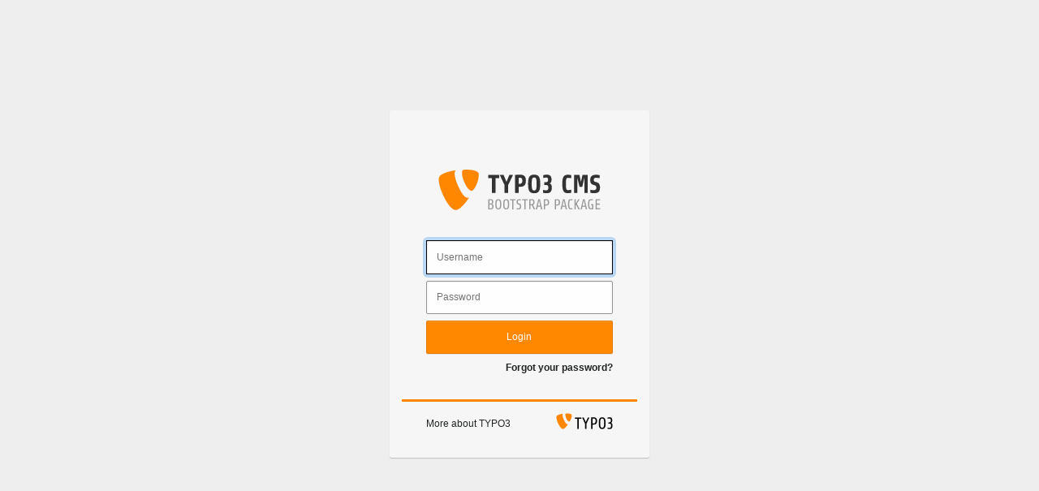

--- FILE ---
content_type: text/html; charset=utf-8
request_url: https://vwairheads.org/typo3/typo3/
body_size: 3233
content:
<!DOCTYPE html>
<html lang="en">
<head>

<meta http-equiv="Content-Type" content="text/html; charset=utf-8" />



<link rel="icon" href="/typo3/typo3/sysext/backend/Resources/Public/Icons/favicon.ico" />
<title>TYPO3 CMS Login: VW Airheads</title>
<meta name="generator" content="TYPO3 CMS" />
<meta name="viewport" content="width=device-width, initial-scale=1" />


<link rel="stylesheet" href="/typo3/typo3temp/assets/compressed/merged-56d12c0d78083b980d3b32696c6dd4d9-4ea3ff73cb041135e466e7d6d9917fa8.css?1769644846" media="all" />
<style>
/*<![CDATA[*/
<!-- 
/*loginBackgroundImage*/

            .typo3-login-carousel-control.right,
            .typo3-login-carousel-control.left,
            .card-login { border: 0; }
            .typo3-login { background-image: url("/typo3/typo3conf/ext/bootstrap_package/Resources/Public/Images/Backend/login-background-image.jpg"); }
            .typo3-login-footnote { background-color: #000000; color: #ffffff; opacity: 0.5; }
        
-->
/*]]>*/
</style>

<script src="/typo3/typo3temp/assets/compressed/require-753751a6d280b36a7074596e05a09c8e.js"></script>
<script src="/typo3/typo3/sysext/core/Resources/Public/JavaScript/JavaScriptHandler.js" data-process-text-content="processItems">/* [{"type":"loadRequireJs","payload":{"uri":"\/typo3\/typo3temp\/assets\/compressed\/require-753751a6d280b36a7074596e05a09c8e.js","config":{"paths":{"jquery":"\/typo3\/typo3\/sysext\/core\/Resources\/Public\/JavaScript\/Contrib\/jquery\/jquery","jquery-ui":"\/typo3\/typo3\/sysext\/core\/Resources\/Public\/JavaScript\/Contrib\/jquery-ui","nprogress":"\/typo3\/typo3\/sysext\/core\/Resources\/Public\/JavaScript\/Contrib\/nprogress","moment":"\/typo3\/typo3\/sysext\/core\/Resources\/Public\/JavaScript\/Contrib\/moment","cropperjs":"\/typo3\/typo3\/sysext\/core\/Resources\/Public\/JavaScript\/Contrib\/cropper.min","imagesloaded":"\/typo3\/typo3\/sysext\/core\/Resources\/Public\/JavaScript\/Contrib\/imagesloaded.pkgd.min","bootstrap":"\/typo3\/typo3\/sysext\/core\/Resources\/Public\/JavaScript\/Contrib\/bootstrap\/bootstrap","autosize":"\/typo3\/typo3\/sysext\/core\/Resources\/Public\/JavaScript\/Contrib\/autosize","taboverride":"\/typo3\/typo3\/sysext\/core\/Resources\/Public\/JavaScript\/Contrib\/taboverride.min","jquery\/autocomplete":"\/typo3\/typo3\/sysext\/core\/Resources\/Public\/JavaScript\/Contrib\/jquery.autocomplete","jquery\/minicolors":"\/typo3\/typo3\/sysext\/core\/Resources\/Public\/JavaScript\/Contrib\/jquery.minicolors","d3-selection":"\/typo3\/typo3\/sysext\/core\/Resources\/Public\/JavaScript\/Contrib\/d3-selection","d3-drag":"\/typo3\/typo3\/sysext\/core\/Resources\/Public\/JavaScript\/Contrib\/d3-drag","d3-dispatch":"\/typo3\/typo3\/sysext\/core\/Resources\/Public\/JavaScript\/Contrib\/d3-dispatch","Sortable":"\/typo3\/typo3\/sysext\/core\/Resources\/Public\/JavaScript\/Contrib\/Sortable.min","sortablejs":"\/typo3\/typo3\/sysext\/core\/Resources\/Public\/JavaScript\/Contrib\/Sortable.min","tablesort":"\/typo3\/typo3\/sysext\/core\/Resources\/Public\/JavaScript\/Contrib\/tablesort","tablesort.dotsep":"\/typo3\/typo3\/sysext\/core\/Resources\/Public\/JavaScript\/Contrib\/tablesort.dotsep","broadcastchannel":"\/typo3\/typo3\/sysext\/core\/Resources\/Public\/JavaScript\/Contrib\/broadcastchannel-polyfill","flatpickr":"\/typo3\/typo3\/sysext\/core\/Resources\/Public\/JavaScript\/Contrib\/flatpickr","TYPO3\/CMS\/Core":"\/typo3\/typo3\/sysext\/core\/Resources\/Public\/JavaScript","TYPO3\/CMS\/Frontend":"\/typo3\/typo3\/sysext\/frontend\/Resources\/Public\/JavaScript","TYPO3\/CMS\/Backend":"\/typo3\/typo3\/sysext\/backend\/Resources\/Public\/JavaScript"},"shim":{"tablesort.dotsep":{"deps":["tablesort"]}},"packages":[{"name":"lit-html","location":"\/typo3\/typo3\/sysext\/core\/Resources\/Public\/JavaScript\/Contrib\/lit-html","main":"lit-html"},{"name":"@lit\/reactive-element","location":"\/typo3\/typo3\/sysext\/core\/Resources\/Public\/JavaScript\/Contrib\/@lit\/reactive-element","main":"reactive-element"},{"name":"lit-element","location":"\/typo3\/typo3\/sysext\/core\/Resources\/Public\/JavaScript\/Contrib\/lit-element","main":"index"},{"name":"lit","location":"\/typo3\/typo3\/sysext\/core\/Resources\/Public\/JavaScript\/Contrib\/lit","main":"index"}],"waitSeconds":30,"typo3BaseUrl":"\/typo3\/typo3\/ajax\/core\/requirejs","urlArgs":"bust=0586871068b1fcc6904721a830f7f6ccb39d1c47","map":{"*":{"cm":"codemirror"}}}}}] */</script><script src="/typo3/typo3temp/assets/compressed/requirejs-loader-e347e863c53435b4584c4e48708925b5.js"></script>
<script src="/typo3/typo3/sysext/core/Resources/Public/JavaScript/JavaScriptHandler.js" data-process-text-content="processItems">/* [{"type":"globalAssignment","payload":{"TYPO3":{"settings":{"ajaxUrls":{"core_requirejs":"\/typo3\/typo3\/ajax\/core\/requirejs","login":"\/typo3\/typo3\/ajax\/login","logout":"\/typo3\/typo3\/ajax\/logout","login_preflight":"\/typo3\/typo3\/ajax\/login\/preflight","login_timedout":"\/typo3\/typo3\/ajax\/login\/timedout?skipSessionUpdate=1","icon_selection":"\/typo3\/typo3\/ajax\/bwicons\/iconselection"}}}}},{"type":"javaScriptModuleInstruction","payload":{"name":"bootstrap","exportName":null,"flags":1,"items":[]}},{"type":"javaScriptModuleInstruction","payload":{"name":"TYPO3\/CMS\/Backend\/GlobalEventHandler","exportName":null,"flags":1,"items":[]}},{"type":"javaScriptModuleInstruction","payload":{"name":"TYPO3\/CMS\/Backend\/ActionDispatcher","exportName":null,"flags":1,"items":[]}},{"type":"javaScriptModuleInstruction","payload":{"name":"TYPO3\/CMS\/Backend\/Element\/ImmediateActionElement","exportName":null,"flags":1,"items":[]}},{"type":"javaScriptModuleInstruction","payload":{"name":"TYPO3\/CMS\/Backend\/Login","exportName":null,"flags":1,"items":[]}},{"type":"javaScriptModuleInstruction","payload":{"name":"TYPO3\/CMS\/Backend\/UserPassLogin","exportName":null,"flags":1,"items":[]}}] */</script>





</head>
<body>
<div class="typo3-login">
    <div class="typo3-login-inner">
        <div class="typo3-login-container">
            <div class="typo3-login-wrap">
                <div class="card card-login">
                    <header class="card-heading">
                        <h1 class="sr-only">Login</h1>
                        <div class="typo3-login-logo">
                            <img src="/typo3/typo3conf/ext/bootstrap_package/Resources/Public/Images/Backend/login-logo.svg" class="typo3-login-image" alt="" />
                        </div>
                    </header>
                    <main class="card-body">
                        
                                
                                <noscript>
                                    <div class="callout callout-danger"><div class="media"><div class="media-left"><span class="fa-stack fa-lg callout-icon"><i class="fa fa-circle fa-stack-2x"></i><i class="fa fa-times fa-stack-1x"></i></span></div><div class="media-body"><div class="callout-body">Please activate JavaScript!</div></div></div></div>
                                </noscript>
                                <div class="hidden t3js-login-error-nocookies">
                                    <div class="callout callout-danger"><div class="media"><div class="media-left"><span class="fa-stack fa-lg callout-icon"><i class="fa fa-circle fa-stack-2x"></i><i class="fa fa-times fa-stack-1x"></i></span></div><div class="media-body"><div class="callout-body">Please activate Cookies!</div></div></div></div>
                                </div>
                                <div class="hidden t3js-login-error-noreferrer">
                                    <div class="callout callout-danger"><div class="media"><div class="media-left"><span class="fa-stack fa-lg callout-icon"><i class="fa fa-circle fa-stack-2x"></i><i class="fa fa-times fa-stack-1x"></i></span></div><div class="media-body"><div class="callout-body">TYPO3 relies on HTTP referrers for security reasons in the backend. It seems your browser refused to send this information.</div></div></div></div>
                                </div>
                                <div class="typo3-login-form t3js-login-formfields">
                                    <form action="/typo3/typo3/login?loginProvider=1433416747" method="post" name="loginform" id="typo3-login-form">
                                        <input type="hidden" name="login_status" value="login" />
                                        <input class="t3js-login-userident-field" id="t3-field-userident" type="hidden" name="userident" value="" />
                                        <input type="hidden" name="redirect_url" value="" />
                                        <input type="hidden" name="loginRefresh" value="" />

                                        
    <div class="form-group t3js-login-username-section" id="t3-login-username-section">
        <div class="form-control-wrap">
            <div class="form-control-holder">
                <input type="text" id="t3-username" name="username" value="" aria-label="Username" placeholder="Username" class="form-control input-login t3js-clearable t3js-login-username-field" autofocus="autofocus" autocomplete="username" required="required" />
                <div role="status" class="form-notice-capslock hidden t3js-login-alert-capslock">
                    <img aria-hidden="true" src="/typo3/typo3/sysext/backend/Resources/Public/Images/icon_capslock.svg" width="14" height="14" alt="" title="Attention: Caps lock enabled!" />
                    <span class="sr-only">Caps lock enabled</span>
                </div>
            </div>
        </div>
    </div>
    <div class="form-group t3js-login-password-section" id="t3-login-password-section">
        <div class="form-control-wrap">
            <div class="form-control-holder">
                <input type="password" id="t3-password" name="p_field" value="" aria-label="Password" placeholder="Password" class="form-control input-login t3js-clearable t3js-login-password-field" autocomplete="current-password" required="required" />
                <div role="status" class="form-notice-capslock hidden t3js-login-alert-capslock">
                    <img aria-hidden="true" src="/typo3/typo3/sysext/backend/Resources/Public/Images/icon_capslock.svg" width="14" height="14" alt="" title="Attention: Caps lock enabled!" />
                    <span class="sr-only">Caps lock enabled</span>
                </div>
            </div>
        </div>
    </div>


                                        
        
            <input type="hidden" name="interface" value="backend" />
        
    


                                        <div class="form-group mb-2" id="t3-login-submit-section">
                                            <button class="btn btn-block btn-login t3js-login-submit" id="t3-login-submit" type="submit" name="commandLI" data-loading-text="<i class='fa fa-circle-o-notch fa-spin'></i> Verifying Login Data ..." autocomplete="off">
                                                Login
                                            </button>
                                        </div>
                                    </form>
                                </div>
                                
                                
                                    
    <div class="forgot-password">
        <div class="text-end">
            <a href="/typo3/typo3/login/password-reset/forget?loginProvider=1433416747">Forgot your password?</a>
        </div>
    </div>

                                
                            
                    </main>
                    





                    <footer class="card-footer">
                        <div class="typo3-login-copyright-wrap">
                            <a href="#loginCopyright" class="typo3-login-copyright-link t3js-login-copyright-link collapsed" data-bs-toggle="collapse" role="button" aria-expanded="false" aria-controls="loginCopyright">
                                <span>More about TYPO3</span>
                                
                                <img src="/typo3/typo3/sysext/core/Resources/Public/Images/typo3_orange.svg" alt="" width="70" height="20" />
                            </a>
                            <div id="loginCopyright" class="collapse">
                                <div class="typo3-login-copyright-text">
                                    <p>
                                        <a href="https://typo3.org/" target="_blank" rel="noreferrer">TYPO3 CMS</a>. Copyright &copy; 1998-2026 Kasper Sk&aring;rh&oslash;j. Extensions are copyright of their respective owners. Go to <a href="https://typo3.org/" target="_blank" rel="noreferrer">https://typo3.org/</a> for details. TYPO3 CMS comes with ABSOLUTELY NO WARRANTY; <a href="https://typo3.org/project/licenses/" target="_blank" rel="noreferrer">details about licences.</a> This is free software, and you are welcome to redistribute it under certain conditions; <a href="https://typo3.org/project/licenses/" target="_blank" rel="noreferrer">details about licences.</a> Obstructing the appearance of this notice is prohibited by law.
                                    </p>
                                    <nav aria-label="Further information about TYPO3">
                                        
                                        <ul class="list-unstyled" role="list">
                                            <li><a href="https://typo3.org" target="_blank" rel="noreferrer" class="t3-login-link-typo3"><i class="fa fa-external-link"></i> TYPO3.org</a></li>
                                            <li><a href="https://typo3.org/donate/online-donation/" target="_blank" rel="noreferrer" class="t3-login-link-donate"><i class="fa fa-external-link"></i> Donate</a></li>
                                        </ul>
                                    </nav>
                                </div>
                            </div>
                        </div>
                    </footer>
                </div>
            </div>
        </div>
        
    </div>
    
    <a href="https://vwairheads.org/typo3/typo3/" id="t3js-login-url" data-referrer-check-enabled="1" aria-hidden="true" tabindex="-1"></a>
</div>




</body>
</html>

--- FILE ---
content_type: text/css; charset=utf-8
request_url: https://vwairheads.org/typo3/typo3temp/assets/compressed/merged-56d12c0d78083b980d3b32696c6dd4d9-4ea3ff73cb041135e466e7d6d9917fa8.css?1769644846
body_size: 62297
content:
@charset "UTF-8";.typo3-login{background-image:url("https://source.unsplash.com/random") !important;}.card.card-login{background-color:rgba(255,255,255,0.5) !important;padding:15px;}:root{--bs-blue:#0d6efd;--bs-indigo:#6610f2;--bs-purple:#6f42c1;--bs-pink:#d63384;--bs-red:#dc3545;--bs-orange:#fd7e14;--bs-yellow:#ffc107;--bs-green:#198754;--bs-teal:#20c997;--bs-cyan:#0dcaf0;--bs-white:#fff;--bs-gray:#737373;--bs-gray-dark:#333333;--bs-gray-100:whitesmoke;--bs-gray-200:#eeeeee;--bs-gray-300:#d7d7d7;--bs-gray-400:#cccccc;--bs-gray-500:#bbbbbb;--bs-gray-600:#737373;--bs-gray-700:#5a5a5a;--bs-gray-800:#333333;--bs-gray-900:#1e1e1e;--bs-primary:#0078e6;--bs-success:#79a548;--bs-info:#6daae0;--bs-warning:#e8a33d;--bs-danger:#c83c3c;--bs-light:#eeeeee;--bs-default:#eeeeee;--bs-primary-rgb:0,120,230;--bs-success-rgb:121,165,72;--bs-info-rgb:109,170,224;--bs-warning-rgb:232,163,61;--bs-danger-rgb:200,60,60;--bs-light-rgb:238,238,238;--bs-default-rgb:238,238,238;--bs-white-rgb:255,255,255;--bs-black-rgb:0,0,0;--bs-body-color-rgb:0,0,0;--bs-body-bg-rgb:255,255,255;--bs-font-sans-serif:Verdana,Arial,Helvetica,sans-serif;--bs-font-monospace:SFMono-Regular,Menlo,Monaco,Consolas,"Liberation Mono","Courier New",monospace;--bs-gradient:linear-gradient(180deg,rgba(255,255,255,0.15),rgba(255,255,255,0));--bs-root-font-size:16px;--bs-body-font-family:var(--bs-font-sans-serif);--bs-body-font-size:12px;--bs-body-font-weight:400;--bs-body-line-height:1.5;--bs-body-color:#000;--bs-body-bg:#fff}*,::after,::before{box-sizing:border-box}:root{font-size:var(--bs-root-font-size)}@media (prefers-reduced-motion:no-preference){:root{scroll-behavior:smooth}}body{margin:0;font-family:var(--bs-body-font-family);font-size:var(--bs-body-font-size);font-weight:var(--bs-body-font-weight);line-height:var(--bs-body-line-height);color:var(--bs-body-color);text-align:var(--bs-body-text-align);background-color:var(--bs-body-bg);-webkit-text-size-adjust:100%;-webkit-tap-highlight-color:transparent}hr{margin:1rem 0;color:inherit;background-color:currentColor;border:0;opacity:1}hr:not([size]){height:1px}.h1,.h2,.h3,.h4,.h5,.h6,h1,h2,h3,h4,h5,h6{margin-top:0;margin-bottom:.5rem;font-weight:500;line-height:1.1}.h1,h1{font-size:calc(1.29375rem + .525vw)}@media (min-width:1200px){.h1,h1{font-size:1.6875rem}}.h2,h2{font-size:1.2rem}.h3,h3{font-size:1.05rem}.h4,h4{font-size:.9375rem}.h5,h5{font-size:.9375rem}.h6,h6{font-size:.75rem}p{margin-top:0;margin-bottom:.5rem}abbr[data-bs-original-title],abbr[title]{-webkit-text-decoration:underline dotted;text-decoration:underline dotted;cursor:help;-webkit-text-decoration-skip-ink:none;text-decoration-skip-ink:none}address{margin-bottom:1rem;font-style:normal;line-height:inherit}ol,ul{padding-left:2rem}dl,ol,ul{margin-top:0;margin-bottom:1rem}ol ol,ol ul,ul ol,ul ul{margin-bottom:0}dt{font-weight:700}dd{margin-bottom:.5rem;margin-left:0}blockquote{margin:0 0 1rem}b,strong{font-weight:bolder}.small,small{font-size:.875em}.mark,mark{padding:.2em;background-color:#fcf8e3}sub,sup{position:relative;font-size:.75em;line-height:0;vertical-align:baseline}sub{bottom:-.25em}sup{top:-.5em}a{color:#212424;text-decoration:none}a:hover{color:#000;text-decoration:underline}a:not([href]):not([class]),a:not([href]):not([class]):hover{color:inherit;text-decoration:none}code,kbd,pre,samp{font-family:var(--bs-font-monospace);font-size:1em;direction:ltr;unicode-bidi:bidi-override}pre{display:block;margin-top:0;margin-bottom:1rem;overflow:auto;font-size:.875em}pre code{font-size:inherit;color:inherit;word-break:normal}code{font-size:.875em;color:#d63384;word-wrap:break-word}a>code{color:inherit}kbd{padding:.2rem .4rem;font-size:.875em;color:#fff;background-color:#1e1e1e;border-radius:.125rem}kbd kbd{padding:0;font-size:1em;font-weight:700}figure{margin:0 0 1rem}img,svg{vertical-align:middle}table{caption-side:bottom;border-collapse:collapse}caption{padding-top:.5rem;padding-bottom:.5rem;color:#737373;text-align:left}th{text-align:inherit;text-align:-webkit-match-parent}tbody,td,tfoot,th,thead,tr{border-color:inherit;border-style:solid;border-width:0}label{display:inline-block}button{border-radius:0}button:focus:not(:focus-visible){outline:0}button,input,optgroup,select,textarea{margin:0;font-family:inherit;font-size:inherit;line-height:inherit}button,select{text-transform:none}[role=button]{cursor:pointer}select{word-wrap:normal}select:disabled{opacity:1}[list]::-webkit-calendar-picker-indicator{display:none}[type=button],[type=reset],[type=submit],button{-webkit-appearance:button}[type=button]:not(:disabled),[type=reset]:not(:disabled),[type=submit]:not(:disabled),button:not(:disabled){cursor:pointer}::-moz-focus-inner{padding:0;border-style:none}textarea{resize:vertical}fieldset{min-width:0;padding:0;margin:0;border:0}legend{float:left;width:100%;padding:0;margin-bottom:.5rem;font-size:calc(1.275rem + .3vw);line-height:inherit}@media (min-width:1200px){legend{font-size:1.5rem}}legend+*{clear:left}::-webkit-datetime-edit-day-field,::-webkit-datetime-edit-fields-wrapper,::-webkit-datetime-edit-hour-field,::-webkit-datetime-edit-minute,::-webkit-datetime-edit-month-field,::-webkit-datetime-edit-text,::-webkit-datetime-edit-year-field{padding:0}::-webkit-inner-spin-button{height:auto}[type=search]{outline-offset:-2px;-webkit-appearance:textfield}::-webkit-search-decoration{-webkit-appearance:none}::-webkit-color-swatch-wrapper{padding:0}::file-selector-button{font:inherit}::-webkit-file-upload-button{font:inherit;-webkit-appearance:button}output{display:inline-block}iframe{border:0}summary{display:list-item;cursor:pointer}progress{vertical-align:baseline}[hidden]{display:none!important}.lead{font-size:.9375rem;font-weight:300}.display-1{font-size:calc(1.625rem + 4.5vw);font-weight:300;line-height:1.1}@media (min-width:1200px){.display-1{font-size:5rem}}.display-2{font-size:calc(1.575rem + 3.9vw);font-weight:300;line-height:1.1}@media (min-width:1200px){.display-2{font-size:4.5rem}}.display-3{font-size:calc(1.525rem + 3.3vw);font-weight:300;line-height:1.1}@media (min-width:1200px){.display-3{font-size:4rem}}.display-4{font-size:calc(1.475rem + 2.7vw);font-weight:300;line-height:1.1}@media (min-width:1200px){.display-4{font-size:3.5rem}}.display-5{font-size:calc(1.425rem + 2.1vw);font-weight:300;line-height:1.1}@media (min-width:1200px){.display-5{font-size:3rem}}.display-6{font-size:calc(1.375rem + 1.5vw);font-weight:300;line-height:1.1}@media (min-width:1200px){.display-6{font-size:2.5rem}}.list-unstyled{padding-left:0;list-style:none}.list-inline{padding-left:0;list-style:none}.list-inline-item{display:inline-block}.list-inline-item:not(:last-child){margin-right:.5rem}.initialism{font-size:.875em;text-transform:uppercase}.blockquote{margin-bottom:1rem;font-size:.9375rem}.blockquote>:last-child{margin-bottom:0}.blockquote-footer{margin-top:-1rem;margin-bottom:1rem;font-size:.875em;color:#737373}.blockquote-footer::before{content:"\2014\00A0"}.img-fluid{max-width:100%;height:auto}.img-thumbnail{padding:.25rem;background-color:#fff;border:1px solid #d7d7d7;border-radius:.125rem;box-shadow:0 .125rem .25rem rgba(0,0,0,.075);max-width:100%;height:auto}.figure{display:inline-block}.figure-img{margin-bottom:.5rem;line-height:1}.figure-caption{font-size:.875em;color:#737373}.container,.container-fluid,.container-lg,.container-md,.container-sm,.container-xl,.container-xxl{width:100%;padding-right:var(--bs-gutter-x,.75rem);padding-left:var(--bs-gutter-x,.75rem);margin-right:auto;margin-left:auto}@media (min-width:576px){.container,.container-sm{max-width:540px}}@media (min-width:768px){.container,.container-md,.container-sm{max-width:720px}}@media (min-width:992px){.container,.container-lg,.container-md,.container-sm{max-width:960px}}@media (min-width:1200px){.container,.container-lg,.container-md,.container-sm,.container-xl{max-width:1140px}}@media (min-width:1400px){.container,.container-lg,.container-md,.container-sm,.container-xl,.container-xxl{max-width:1320px}}.row{--bs-gutter-x:1.5rem;--bs-gutter-y:0;display:flex;flex-wrap:wrap;margin-top:calc(-1 * var(--bs-gutter-y));margin-right:calc(-.5 * var(--bs-gutter-x));margin-left:calc(-.5 * var(--bs-gutter-x))}.row>*{flex-shrink:0;width:100%;max-width:100%;padding-right:calc(var(--bs-gutter-x) * .5);padding-left:calc(var(--bs-gutter-x) * .5);margin-top:var(--bs-gutter-y)}.col{flex:1 0 0%}.row-cols-auto>*{flex:0 0 auto;width:auto}.row-cols-1>*{flex:0 0 auto;width:100%}.row-cols-2>*{flex:0 0 auto;width:50%}.row-cols-3>*{flex:0 0 auto;width:33.33333333%}.row-cols-4>*{flex:0 0 auto;width:25%}.row-cols-5>*{flex:0 0 auto;width:20%}.row-cols-6>*{flex:0 0 auto;width:16.66666667%}.col-auto{flex:0 0 auto;width:auto}.col-1{flex:0 0 auto;width:8.33333333%}.col-2{flex:0 0 auto;width:16.66666667%}.col-3{flex:0 0 auto;width:25%}.col-4{flex:0 0 auto;width:33.33333333%}.col-5{flex:0 0 auto;width:41.66666667%}.col-6{flex:0 0 auto;width:50%}.col-7{flex:0 0 auto;width:58.33333333%}.col-8{flex:0 0 auto;width:66.66666667%}.col-9{flex:0 0 auto;width:75%}.col-10{flex:0 0 auto;width:83.33333333%}.col-11{flex:0 0 auto;width:91.66666667%}.col-12{flex:0 0 auto;width:100%}.offset-1{margin-left:8.33333333%}.offset-2{margin-left:16.66666667%}.offset-3{margin-left:25%}.offset-4{margin-left:33.33333333%}.offset-5{margin-left:41.66666667%}.offset-6{margin-left:50%}.offset-7{margin-left:58.33333333%}.offset-8{margin-left:66.66666667%}.offset-9{margin-left:75%}.offset-10{margin-left:83.33333333%}.offset-11{margin-left:91.66666667%}.g-0,.gx-0{--bs-gutter-x:0}.g-0,.gy-0{--bs-gutter-y:0}.g-1,.gx-1{--bs-gutter-x:0.25rem}.g-1,.gy-1{--bs-gutter-y:0.25rem}.g-2,.gx-2{--bs-gutter-x:0.5rem}.g-2,.gy-2{--bs-gutter-y:0.5rem}.g-3,.gx-3{--bs-gutter-x:1rem}.g-3,.gy-3{--bs-gutter-y:1rem}.g-4,.gx-4{--bs-gutter-x:1.5rem}.g-4,.gy-4{--bs-gutter-y:1.5rem}.g-5,.gx-5{--bs-gutter-x:3rem}.g-5,.gy-5{--bs-gutter-y:3rem}@media (min-width:576px){.col-sm{flex:1 0 0%}.row-cols-sm-auto>*{flex:0 0 auto;width:auto}.row-cols-sm-1>*{flex:0 0 auto;width:100%}.row-cols-sm-2>*{flex:0 0 auto;width:50%}.row-cols-sm-3>*{flex:0 0 auto;width:33.33333333%}.row-cols-sm-4>*{flex:0 0 auto;width:25%}.row-cols-sm-5>*{flex:0 0 auto;width:20%}.row-cols-sm-6>*{flex:0 0 auto;width:16.66666667%}.col-sm-auto{flex:0 0 auto;width:auto}.col-sm-1{flex:0 0 auto;width:8.33333333%}.col-sm-2{flex:0 0 auto;width:16.66666667%}.col-sm-3{flex:0 0 auto;width:25%}.col-sm-4{flex:0 0 auto;width:33.33333333%}.col-sm-5{flex:0 0 auto;width:41.66666667%}.col-sm-6{flex:0 0 auto;width:50%}.col-sm-7{flex:0 0 auto;width:58.33333333%}.col-sm-8{flex:0 0 auto;width:66.66666667%}.col-sm-9{flex:0 0 auto;width:75%}.col-sm-10{flex:0 0 auto;width:83.33333333%}.col-sm-11{flex:0 0 auto;width:91.66666667%}.col-sm-12{flex:0 0 auto;width:100%}.offset-sm-0{margin-left:0}.offset-sm-1{margin-left:8.33333333%}.offset-sm-2{margin-left:16.66666667%}.offset-sm-3{margin-left:25%}.offset-sm-4{margin-left:33.33333333%}.offset-sm-5{margin-left:41.66666667%}.offset-sm-6{margin-left:50%}.offset-sm-7{margin-left:58.33333333%}.offset-sm-8{margin-left:66.66666667%}.offset-sm-9{margin-left:75%}.offset-sm-10{margin-left:83.33333333%}.offset-sm-11{margin-left:91.66666667%}.g-sm-0,.gx-sm-0{--bs-gutter-x:0}.g-sm-0,.gy-sm-0{--bs-gutter-y:0}.g-sm-1,.gx-sm-1{--bs-gutter-x:0.25rem}.g-sm-1,.gy-sm-1{--bs-gutter-y:0.25rem}.g-sm-2,.gx-sm-2{--bs-gutter-x:0.5rem}.g-sm-2,.gy-sm-2{--bs-gutter-y:0.5rem}.g-sm-3,.gx-sm-3{--bs-gutter-x:1rem}.g-sm-3,.gy-sm-3{--bs-gutter-y:1rem}.g-sm-4,.gx-sm-4{--bs-gutter-x:1.5rem}.g-sm-4,.gy-sm-4{--bs-gutter-y:1.5rem}.g-sm-5,.gx-sm-5{--bs-gutter-x:3rem}.g-sm-5,.gy-sm-5{--bs-gutter-y:3rem}}@media (min-width:768px){.col-md{flex:1 0 0%}.row-cols-md-auto>*{flex:0 0 auto;width:auto}.row-cols-md-1>*{flex:0 0 auto;width:100%}.row-cols-md-2>*{flex:0 0 auto;width:50%}.row-cols-md-3>*{flex:0 0 auto;width:33.33333333%}.row-cols-md-4>*{flex:0 0 auto;width:25%}.row-cols-md-5>*{flex:0 0 auto;width:20%}.row-cols-md-6>*{flex:0 0 auto;width:16.66666667%}.col-md-auto{flex:0 0 auto;width:auto}.col-md-1{flex:0 0 auto;width:8.33333333%}.col-md-2{flex:0 0 auto;width:16.66666667%}.col-md-3{flex:0 0 auto;width:25%}.col-md-4{flex:0 0 auto;width:33.33333333%}.col-md-5{flex:0 0 auto;width:41.66666667%}.col-md-6{flex:0 0 auto;width:50%}.col-md-7{flex:0 0 auto;width:58.33333333%}.col-md-8{flex:0 0 auto;width:66.66666667%}.col-md-9{flex:0 0 auto;width:75%}.col-md-10{flex:0 0 auto;width:83.33333333%}.col-md-11{flex:0 0 auto;width:91.66666667%}.col-md-12{flex:0 0 auto;width:100%}.offset-md-0{margin-left:0}.offset-md-1{margin-left:8.33333333%}.offset-md-2{margin-left:16.66666667%}.offset-md-3{margin-left:25%}.offset-md-4{margin-left:33.33333333%}.offset-md-5{margin-left:41.66666667%}.offset-md-6{margin-left:50%}.offset-md-7{margin-left:58.33333333%}.offset-md-8{margin-left:66.66666667%}.offset-md-9{margin-left:75%}.offset-md-10{margin-left:83.33333333%}.offset-md-11{margin-left:91.66666667%}.g-md-0,.gx-md-0{--bs-gutter-x:0}.g-md-0,.gy-md-0{--bs-gutter-y:0}.g-md-1,.gx-md-1{--bs-gutter-x:0.25rem}.g-md-1,.gy-md-1{--bs-gutter-y:0.25rem}.g-md-2,.gx-md-2{--bs-gutter-x:0.5rem}.g-md-2,.gy-md-2{--bs-gutter-y:0.5rem}.g-md-3,.gx-md-3{--bs-gutter-x:1rem}.g-md-3,.gy-md-3{--bs-gutter-y:1rem}.g-md-4,.gx-md-4{--bs-gutter-x:1.5rem}.g-md-4,.gy-md-4{--bs-gutter-y:1.5rem}.g-md-5,.gx-md-5{--bs-gutter-x:3rem}.g-md-5,.gy-md-5{--bs-gutter-y:3rem}}@media (min-width:992px){.col-lg{flex:1 0 0%}.row-cols-lg-auto>*{flex:0 0 auto;width:auto}.row-cols-lg-1>*{flex:0 0 auto;width:100%}.row-cols-lg-2>*{flex:0 0 auto;width:50%}.row-cols-lg-3>*{flex:0 0 auto;width:33.33333333%}.row-cols-lg-4>*{flex:0 0 auto;width:25%}.row-cols-lg-5>*{flex:0 0 auto;width:20%}.row-cols-lg-6>*{flex:0 0 auto;width:16.66666667%}.col-lg-auto{flex:0 0 auto;width:auto}.col-lg-1{flex:0 0 auto;width:8.33333333%}.col-lg-2{flex:0 0 auto;width:16.66666667%}.col-lg-3{flex:0 0 auto;width:25%}.col-lg-4{flex:0 0 auto;width:33.33333333%}.col-lg-5{flex:0 0 auto;width:41.66666667%}.col-lg-6{flex:0 0 auto;width:50%}.col-lg-7{flex:0 0 auto;width:58.33333333%}.col-lg-8{flex:0 0 auto;width:66.66666667%}.col-lg-9{flex:0 0 auto;width:75%}.col-lg-10{flex:0 0 auto;width:83.33333333%}.col-lg-11{flex:0 0 auto;width:91.66666667%}.col-lg-12{flex:0 0 auto;width:100%}.offset-lg-0{margin-left:0}.offset-lg-1{margin-left:8.33333333%}.offset-lg-2{margin-left:16.66666667%}.offset-lg-3{margin-left:25%}.offset-lg-4{margin-left:33.33333333%}.offset-lg-5{margin-left:41.66666667%}.offset-lg-6{margin-left:50%}.offset-lg-7{margin-left:58.33333333%}.offset-lg-8{margin-left:66.66666667%}.offset-lg-9{margin-left:75%}.offset-lg-10{margin-left:83.33333333%}.offset-lg-11{margin-left:91.66666667%}.g-lg-0,.gx-lg-0{--bs-gutter-x:0}.g-lg-0,.gy-lg-0{--bs-gutter-y:0}.g-lg-1,.gx-lg-1{--bs-gutter-x:0.25rem}.g-lg-1,.gy-lg-1{--bs-gutter-y:0.25rem}.g-lg-2,.gx-lg-2{--bs-gutter-x:0.5rem}.g-lg-2,.gy-lg-2{--bs-gutter-y:0.5rem}.g-lg-3,.gx-lg-3{--bs-gutter-x:1rem}.g-lg-3,.gy-lg-3{--bs-gutter-y:1rem}.g-lg-4,.gx-lg-4{--bs-gutter-x:1.5rem}.g-lg-4,.gy-lg-4{--bs-gutter-y:1.5rem}.g-lg-5,.gx-lg-5{--bs-gutter-x:3rem}.g-lg-5,.gy-lg-5{--bs-gutter-y:3rem}}@media (min-width:1200px){.col-xl{flex:1 0 0%}.row-cols-xl-auto>*{flex:0 0 auto;width:auto}.row-cols-xl-1>*{flex:0 0 auto;width:100%}.row-cols-xl-2>*{flex:0 0 auto;width:50%}.row-cols-xl-3>*{flex:0 0 auto;width:33.33333333%}.row-cols-xl-4>*{flex:0 0 auto;width:25%}.row-cols-xl-5>*{flex:0 0 auto;width:20%}.row-cols-xl-6>*{flex:0 0 auto;width:16.66666667%}.col-xl-auto{flex:0 0 auto;width:auto}.col-xl-1{flex:0 0 auto;width:8.33333333%}.col-xl-2{flex:0 0 auto;width:16.66666667%}.col-xl-3{flex:0 0 auto;width:25%}.col-xl-4{flex:0 0 auto;width:33.33333333%}.col-xl-5{flex:0 0 auto;width:41.66666667%}.col-xl-6{flex:0 0 auto;width:50%}.col-xl-7{flex:0 0 auto;width:58.33333333%}.col-xl-8{flex:0 0 auto;width:66.66666667%}.col-xl-9{flex:0 0 auto;width:75%}.col-xl-10{flex:0 0 auto;width:83.33333333%}.col-xl-11{flex:0 0 auto;width:91.66666667%}.col-xl-12{flex:0 0 auto;width:100%}.offset-xl-0{margin-left:0}.offset-xl-1{margin-left:8.33333333%}.offset-xl-2{margin-left:16.66666667%}.offset-xl-3{margin-left:25%}.offset-xl-4{margin-left:33.33333333%}.offset-xl-5{margin-left:41.66666667%}.offset-xl-6{margin-left:50%}.offset-xl-7{margin-left:58.33333333%}.offset-xl-8{margin-left:66.66666667%}.offset-xl-9{margin-left:75%}.offset-xl-10{margin-left:83.33333333%}.offset-xl-11{margin-left:91.66666667%}.g-xl-0,.gx-xl-0{--bs-gutter-x:0}.g-xl-0,.gy-xl-0{--bs-gutter-y:0}.g-xl-1,.gx-xl-1{--bs-gutter-x:0.25rem}.g-xl-1,.gy-xl-1{--bs-gutter-y:0.25rem}.g-xl-2,.gx-xl-2{--bs-gutter-x:0.5rem}.g-xl-2,.gy-xl-2{--bs-gutter-y:0.5rem}.g-xl-3,.gx-xl-3{--bs-gutter-x:1rem}.g-xl-3,.gy-xl-3{--bs-gutter-y:1rem}.g-xl-4,.gx-xl-4{--bs-gutter-x:1.5rem}.g-xl-4,.gy-xl-4{--bs-gutter-y:1.5rem}.g-xl-5,.gx-xl-5{--bs-gutter-x:3rem}.g-xl-5,.gy-xl-5{--bs-gutter-y:3rem}}@media (min-width:1400px){.col-xxl{flex:1 0 0%}.row-cols-xxl-auto>*{flex:0 0 auto;width:auto}.row-cols-xxl-1>*{flex:0 0 auto;width:100%}.row-cols-xxl-2>*{flex:0 0 auto;width:50%}.row-cols-xxl-3>*{flex:0 0 auto;width:33.33333333%}.row-cols-xxl-4>*{flex:0 0 auto;width:25%}.row-cols-xxl-5>*{flex:0 0 auto;width:20%}.row-cols-xxl-6>*{flex:0 0 auto;width:16.66666667%}.col-xxl-auto{flex:0 0 auto;width:auto}.col-xxl-1{flex:0 0 auto;width:8.33333333%}.col-xxl-2{flex:0 0 auto;width:16.66666667%}.col-xxl-3{flex:0 0 auto;width:25%}.col-xxl-4{flex:0 0 auto;width:33.33333333%}.col-xxl-5{flex:0 0 auto;width:41.66666667%}.col-xxl-6{flex:0 0 auto;width:50%}.col-xxl-7{flex:0 0 auto;width:58.33333333%}.col-xxl-8{flex:0 0 auto;width:66.66666667%}.col-xxl-9{flex:0 0 auto;width:75%}.col-xxl-10{flex:0 0 auto;width:83.33333333%}.col-xxl-11{flex:0 0 auto;width:91.66666667%}.col-xxl-12{flex:0 0 auto;width:100%}.offset-xxl-0{margin-left:0}.offset-xxl-1{margin-left:8.33333333%}.offset-xxl-2{margin-left:16.66666667%}.offset-xxl-3{margin-left:25%}.offset-xxl-4{margin-left:33.33333333%}.offset-xxl-5{margin-left:41.66666667%}.offset-xxl-6{margin-left:50%}.offset-xxl-7{margin-left:58.33333333%}.offset-xxl-8{margin-left:66.66666667%}.offset-xxl-9{margin-left:75%}.offset-xxl-10{margin-left:83.33333333%}.offset-xxl-11{margin-left:91.66666667%}.g-xxl-0,.gx-xxl-0{--bs-gutter-x:0}.g-xxl-0,.gy-xxl-0{--bs-gutter-y:0}.g-xxl-1,.gx-xxl-1{--bs-gutter-x:0.25rem}.g-xxl-1,.gy-xxl-1{--bs-gutter-y:0.25rem}.g-xxl-2,.gx-xxl-2{--bs-gutter-x:0.5rem}.g-xxl-2,.gy-xxl-2{--bs-gutter-y:0.5rem}.g-xxl-3,.gx-xxl-3{--bs-gutter-x:1rem}.g-xxl-3,.gy-xxl-3{--bs-gutter-y:1rem}.g-xxl-4,.gx-xxl-4{--bs-gutter-x:1.5rem}.g-xxl-4,.gy-xxl-4{--bs-gutter-y:1.5rem}.g-xxl-5,.gx-xxl-5{--bs-gutter-x:3rem}.g-xxl-5,.gy-xxl-5{--bs-gutter-y:3rem}}.table{--bs-table-bg:#fafafa;--bs-table-accent-bg:transparent;--bs-table-striped-color:#000;--bs-table-striped-bg:rgba(0,0,0,0.025);--bs-table-active-color:#000;--bs-table-active-bg:rgba(0,0,0,0.1);--bs-table-hover-color:#000;--bs-table-hover-bg:rgba(0,0,0,0.075);width:100%;margin-bottom:1rem;color:#000;vertical-align:top;border-color:#ccc}.table>:not(caption)>*>*{padding:.5rem .5rem;background-color:var(--bs-table-bg);border-bottom-width:1px;box-shadow:inset 0 0 0 9999px var(--bs-table-accent-bg)}.table>tbody{vertical-align:inherit}.table>thead{vertical-align:bottom}.table>:not(:first-child){border-top:2px solid #ccc}.caption-top{caption-side:top}.table-sm>:not(caption)>*>*{padding:.25rem .25rem}.table-bordered>:not(caption)>*{border-width:1px 0}.table-bordered>:not(caption)>*>*{border-width:0 1px}.table-borderless>:not(caption)>*>*{border-bottom-width:0}.table-borderless>:not(:first-child){border-top-width:0}.table-striped>tbody>tr:nth-of-type(odd)>*{--bs-table-accent-bg:var(--bs-table-striped-bg);color:var(--bs-table-striped-color)}.table-active{--bs-table-accent-bg:var(--bs-table-active-bg);color:var(--bs-table-active-color)}.table-hover>tbody>tr:hover>*{--bs-table-accent-bg:var(--bs-table-hover-bg);color:var(--bs-table-hover-color)}.table-primary{--bs-table-bg:#cce4fa;--bs-table-striped-bg:#c7def4;--bs-table-striped-color:#000;--bs-table-active-bg:#b8cde1;--bs-table-active-color:#000;--bs-table-hover-bg:#bdd3e7;--bs-table-hover-color:#000;color:#000;border-color:#b8cde1}.table-secondary{--bs-table-bg:#e3e3e3;--bs-table-striped-bg:#dddddd;--bs-table-striped-color:#000;--bs-table-active-bg:#cccccc;--bs-table-active-color:#000;--bs-table-hover-bg:#d2d2d2;--bs-table-hover-color:#000;color:#000;border-color:#ccc}.table-success{--bs-table-bg:#e4edda;--bs-table-striped-bg:#dee7d5;--bs-table-striped-color:#000;--bs-table-active-bg:#cdd5c4;--bs-table-active-color:#000;--bs-table-hover-bg:#d3dbca;--bs-table-hover-color:#000;color:#000;border-color:#cdd5c4}.table-info{--bs-table-bg:#e2eef9;--bs-table-striped-bg:#dce8f3;--bs-table-striped-color:#000;--bs-table-active-bg:#cbd6e0;--bs-table-active-color:#000;--bs-table-hover-bg:#d1dce6;--bs-table-hover-color:#000;color:#000;border-color:#cbd6e0}.table-warning{--bs-table-bg:#faedd8;--bs-table-striped-bg:#f4e7d3;--bs-table-striped-color:#000;--bs-table-active-bg:#e1d5c2;--bs-table-active-color:#000;--bs-table-hover-bg:#e7dbc8;--bs-table-hover-color:#000;color:#000;border-color:#e1d5c2}.table-danger{--bs-table-bg:#f4d8d8;--bs-table-striped-bg:#eed3d3;--bs-table-striped-color:#000;--bs-table-active-bg:#dcc2c2;--bs-table-active-color:#000;--bs-table-hover-bg:#e2c8c8;--bs-table-hover-color:#000;color:#000;border-color:#dcc2c2}.table-light{--bs-table-bg:#eeeeee;--bs-table-striped-bg:#e8e8e8;--bs-table-striped-color:#000;--bs-table-active-bg:#d6d6d6;--bs-table-active-color:#000;--bs-table-hover-bg:gainsboro;--bs-table-hover-color:#000;color:#000;border-color:#d6d6d6}.table-dark{--bs-table-bg:#1e1e1e;--bs-table-striped-bg:#242424;--bs-table-striped-color:#fff;--bs-table-active-bg:#353535;--bs-table-active-color:#fff;--bs-table-hover-bg:#2f2f2f;--bs-table-hover-color:#fff;color:#fff;border-color:#353535}.table-responsive{overflow-x:auto;-webkit-overflow-scrolling:touch}@media (max-width:575.98px){.table-responsive-sm{overflow-x:auto;-webkit-overflow-scrolling:touch}}@media (max-width:767.98px){.table-responsive-md{overflow-x:auto;-webkit-overflow-scrolling:touch}}@media (max-width:991.98px){.table-responsive-lg{overflow-x:auto;-webkit-overflow-scrolling:touch}}@media (max-width:1199.98px){.table-responsive-xl{overflow-x:auto;-webkit-overflow-scrolling:touch}}@media (max-width:1399.98px){.table-responsive-xxl{overflow-x:auto;-webkit-overflow-scrolling:touch}}.form-label,label{margin-bottom:.25rem;font-weight:400}.col-form-label{padding-top:calc(.375rem + 1px);padding-bottom:calc(.375rem + 1px);margin-bottom:0;font-size:inherit;font-weight:400;line-height:1.5}.col-form-label-lg{padding-top:calc(.5rem + 1px);padding-bottom:calc(.5rem + 1px);font-size:.9375rem}.col-form-label-sm{padding-top:calc(.25rem + 1px);padding-bottom:calc(.25rem + 1px);font-size:.65625rem}.form-text{margin-top:.25rem;font-size:.875em;color:#737373}.form-control{display:block;width:100%;padding:.375rem .75rem;font-size:.75rem;font-weight:400;line-height:1.5;color:#333;background-color:#fefefe;background-clip:padding-box;border:1px solid #bbb;-webkit-appearance:none;-moz-appearance:none;appearance:none;border-radius:.125rem;box-shadow:inset 0 1px 2px rgba(0,0,0,.075);transition:border-color .15s ease-in-out,box-shadow .15s ease-in-out}@media (prefers-reduced-motion:reduce){.form-control{transition:none}}.form-control[type=file]{overflow:hidden}.form-control[type=file]:not(:disabled):not([readonly]){cursor:pointer}.form-control:focus{color:#333;background-color:#fefefe;border-color:#80bcf3;outline:0;box-shadow:inset 0 1px 2px rgba(0,0,0,.075),0 0 0 .25rem rgba(0,120,230,.25)}.form-control::-webkit-date-and-time-value{height:1.5em}.form-control::-moz-placeholder{color:#737373;opacity:1}.form-control:-ms-input-placeholder{color:#737373;opacity:1}.form-control::placeholder{color:#737373;opacity:1}.form-control:disabled,.form-control[readonly]{background-color:#eee;opacity:1}.form-control::file-selector-button{padding:.375rem .75rem;margin:-.375rem -.75rem;-webkit-margin-end:.75rem;margin-inline-end:.75rem;color:#333;background-color:#eee;pointer-events:none;border-color:inherit;border-style:solid;border-width:0;border-inline-end-width:1px;border-radius:0;transition:color .15s ease-in-out,background-color .15s ease-in-out,border-color .15s ease-in-out,box-shadow .15s ease-in-out}@media (prefers-reduced-motion:reduce){.form-control::file-selector-button{transition:none}}.form-control:hover:not(:disabled):not([readonly])::file-selector-button{background-color:#e2e2e2}.form-control::-webkit-file-upload-button{padding:.375rem .75rem;margin:-.375rem -.75rem;-webkit-margin-end:.75rem;margin-inline-end:.75rem;color:#333;background-color:#eee;pointer-events:none;border-color:inherit;border-style:solid;border-width:0;border-inline-end-width:1px;border-radius:0;-webkit-transition:color .15s ease-in-out,background-color .15s ease-in-out,border-color .15s ease-in-out,box-shadow .15s ease-in-out;transition:color .15s ease-in-out,background-color .15s ease-in-out,border-color .15s ease-in-out,box-shadow .15s ease-in-out}@media (prefers-reduced-motion:reduce){.form-control::-webkit-file-upload-button{-webkit-transition:none;transition:none}}.form-control:hover:not(:disabled):not([readonly])::-webkit-file-upload-button{background-color:#e2e2e2}.form-control-plaintext{display:block;width:100%;padding:.375rem 0;margin-bottom:0;line-height:1.5;color:#000;background-color:transparent;border:solid transparent;border-width:1px 0}.form-control-plaintext.form-control-lg,.form-control-plaintext.form-control-sm{padding-right:0;padding-left:0}.form-control-sm{min-height:calc(1.5em + .5rem + 2px);padding:.25rem .5rem;font-size:.65625rem;border-radius:.125rem}.form-control-sm::file-selector-button{padding:.25rem .5rem;margin:-.25rem -.5rem;-webkit-margin-end:.5rem;margin-inline-end:.5rem}.form-control-sm::-webkit-file-upload-button{padding:.25rem .5rem;margin:-.25rem -.5rem;-webkit-margin-end:.5rem;margin-inline-end:.5rem}.form-control-lg{min-height:calc(1.5em + 1rem + 2px);padding:.5rem 1rem;font-size:.9375rem;border-radius:.125rem}.form-control-lg::file-selector-button{padding:.5rem 1rem;margin:-.5rem -1rem;-webkit-margin-end:1rem;margin-inline-end:1rem}.form-control-lg::-webkit-file-upload-button{padding:.5rem 1rem;margin:-.5rem -1rem;-webkit-margin-end:1rem;margin-inline-end:1rem}textarea.form-control{min-height:calc(1.5em + .75rem + 2px)}textarea.form-control-sm{min-height:calc(1.5em + .5rem + 2px)}textarea.form-control-lg{min-height:calc(1.5em + 1rem + 2px)}.form-control-color{width:3rem;height:auto;padding:.375rem}.form-control-color:not(:disabled):not([readonly]){cursor:pointer}.form-control-color::-moz-color-swatch{height:1.5em;border-radius:.125rem}.form-control-color::-webkit-color-swatch{height:1.5em;border-radius:.125rem}.form-select{display:block;width:100%;padding:.375rem 2.25rem .375rem .75rem;-moz-padding-start:calc(.75rem - 3px);font-size:.75rem;font-weight:400;line-height:1.5;color:#333;background-color:#fefefe;background-image:url("data:image/svg+xml,%3csvg xmlns='http://www.w3.org/2000/svg' viewBox='0 0 16 16'%3e%3cpath fill='none' stroke='%23333333' stroke-linecap='round' stroke-linejoin='round' stroke-width='2' d='M2 5l6 6 6-6'/%3e%3c/svg%3e");background-repeat:no-repeat;background-position:right .75rem center;background-size:16px 12px;border:1px solid #bbb;border-radius:.125rem;box-shadow:inset 0 1px 2px rgba(0,0,0,.075);transition:border-color .15s ease-in-out,box-shadow .15s ease-in-out;-webkit-appearance:none;-moz-appearance:none;appearance:none}@media (prefers-reduced-motion:reduce){.form-select{transition:none}}.form-select:focus{border-color:#80bcf3;outline:0;box-shadow:inset 0 1px 2px rgba(0,0,0,.075),0 0 0 .25rem rgba(0,120,230,.25)}.form-select[multiple],.form-select[size]:not([size="1"]){padding-right:.75rem;background-image:none}.form-select:disabled{background-color:#eee}.form-select:-moz-focusring{color:transparent;text-shadow:0 0 0 #333}.form-select-sm{padding-top:.25rem;padding-bottom:.25rem;padding-left:.5rem;font-size:.65625rem;border-radius:.125rem}.form-select-lg{padding-top:.5rem;padding-bottom:.5rem;padding-left:1rem;font-size:.9375rem;border-radius:.125rem}.form-check{display:block;min-height:18px;padding-left:1.5em;margin-bottom:.125rem}.form-check .form-check-input{float:left;margin-left:-1.5em}.form-check-input{width:1em;height:1em;margin-top:.25em;vertical-align:top;background-color:#fefefe;background-repeat:no-repeat;background-position:center;background-size:contain;border:1px solid rgba(0,0,0,.25);-webkit-appearance:none;-moz-appearance:none;appearance:none;-webkit-print-color-adjust:exact;color-adjust:exact}.form-check-input[type=checkbox]{border-radius:.25em}.form-check-input[type=radio]{border-radius:50%}.form-check-input:active{filter:brightness(90%)}.form-check-input:focus{border-color:#80bcf3;outline:0;box-shadow:0 0 0 .25rem rgba(0,120,230,.25)}.form-check-input:checked{background-color:#0078e6;border-color:#0078e6}.form-check-input:checked[type=checkbox]{background-image:url("data:image/svg+xml,%3csvg xmlns='http://www.w3.org/2000/svg' viewBox='0 0 20 20'%3e%3cpath fill='none' stroke='%23fff' stroke-linecap='round' stroke-linejoin='round' stroke-width='3' d='M6 10l3 3l6-6'/%3e%3c/svg%3e")}.form-check-input:checked[type=radio]{background-image:url("data:image/svg+xml,%3csvg xmlns='http://www.w3.org/2000/svg' viewBox='-4 -4 8 8'%3e%3ccircle r='2' fill='%23fff'/%3e%3c/svg%3e")}.form-check-input[type=checkbox]:indeterminate{background-color:#0078e6;border-color:#0078e6;background-image:url("data:image/svg+xml,%3csvg xmlns='http://www.w3.org/2000/svg' viewBox='0 0 20 20'%3e%3cpath fill='none' stroke='%23fff' stroke-linecap='round' stroke-linejoin='round' stroke-width='3' d='M6 10h8'/%3e%3c/svg%3e")}.form-check-input:disabled{pointer-events:none;filter:none;opacity:.5}.form-check-input:disabled~.form-check-label,.form-check-input[disabled]~.form-check-label{opacity:.5}.form-switch{padding-left:3em}.form-switch .form-check-input{width:2.5em;margin-left:-3em;background-image:url("data:image/svg+xml,%3csvg xmlns='http://www.w3.org/2000/svg' viewBox='-4 -4 8 8'%3e%3ccircle r='3' fill='rgba%280,0,0,0.25%29'/%3e%3c/svg%3e");background-position:left center;border-radius:2.5em;transition:background-position .15s ease-in-out}@media (prefers-reduced-motion:reduce){.form-switch .form-check-input{transition:none}}.form-switch .form-check-input:focus{background-image:url("data:image/svg+xml,%3csvg xmlns='http://www.w3.org/2000/svg' viewBox='-4 -4 8 8'%3e%3ccircle r='3' fill='%2380bcf3'/%3e%3c/svg%3e")}.form-switch .form-check-input:checked{background-position:right center;background-image:url("data:image/svg+xml,%3csvg xmlns='http://www.w3.org/2000/svg' viewBox='-4 -4 8 8'%3e%3ccircle r='3' fill='%23fff'/%3e%3c/svg%3e")}.form-check-inline{display:inline-block;margin-right:1rem}.btn-check{position:absolute;clip:rect(0,0,0,0);pointer-events:none}.btn-check:disabled+.btn,.btn-check[disabled]+.btn{pointer-events:none;filter:none;opacity:.5}.form-range{width:100%;height:1.5rem;padding:0;background-color:transparent;-webkit-appearance:none;-moz-appearance:none;appearance:none}.form-range:focus{outline:0}.form-range:focus::-webkit-slider-thumb{box-shadow:0 0 0 1px #fff,0 0 0 .25rem rgba(0,120,230,.25)}.form-range:focus::-moz-range-thumb{box-shadow:0 0 0 1px #fff,0 0 0 .25rem rgba(0,120,230,.25)}.form-range::-moz-focus-outer{border:0}.form-range::-webkit-slider-thumb{width:1rem;height:1rem;margin-top:-.25rem;background-color:#0078e6;border:0;border-radius:1rem;box-shadow:0 .1rem .25rem rgba(0,0,0,.1);-webkit-transition:background-color .15s ease-in-out,border-color .15s ease-in-out,box-shadow .15s ease-in-out;transition:background-color .15s ease-in-out,border-color .15s ease-in-out,box-shadow .15s ease-in-out;-webkit-appearance:none;appearance:none}@media (prefers-reduced-motion:reduce){.form-range::-webkit-slider-thumb{-webkit-transition:none;transition:none}}.form-range::-webkit-slider-thumb:active{background-color:#b3d7f8}.form-range::-webkit-slider-runnable-track{width:100%;height:.5rem;color:transparent;cursor:pointer;background-color:#d7d7d7;border-color:transparent;border-radius:1rem;box-shadow:inset 0 1px 2px rgba(0,0,0,.075)}.form-range::-moz-range-thumb{width:1rem;height:1rem;background-color:#0078e6;border:0;border-radius:1rem;box-shadow:0 .1rem .25rem rgba(0,0,0,.1);-moz-transition:background-color .15s ease-in-out,border-color .15s ease-in-out,box-shadow .15s ease-in-out;transition:background-color .15s ease-in-out,border-color .15s ease-in-out,box-shadow .15s ease-in-out;-moz-appearance:none;appearance:none}@media (prefers-reduced-motion:reduce){.form-range::-moz-range-thumb{-moz-transition:none;transition:none}}.form-range::-moz-range-thumb:active{background-color:#b3d7f8}.form-range::-moz-range-track{width:100%;height:.5rem;color:transparent;cursor:pointer;background-color:#d7d7d7;border-color:transparent;border-radius:1rem;box-shadow:inset 0 1px 2px rgba(0,0,0,.075)}.form-range:disabled{pointer-events:none}.form-range:disabled::-webkit-slider-thumb{background-color:#bbb}.form-range:disabled::-moz-range-thumb{background-color:#bbb}.form-floating{position:relative}.form-floating>.form-control,.form-floating>.form-select{height:calc(3.5rem + 2px);line-height:1.25}.form-floating>label{position:absolute;top:0;left:0;height:100%;padding:1rem .75rem;pointer-events:none;border:1px solid transparent;transform-origin:0 0;transition:opacity .1s ease-in-out,transform .1s ease-in-out}@media (prefers-reduced-motion:reduce){.form-floating>label{transition:none}}.form-floating>.form-control{padding:1rem .75rem}.form-floating>.form-control::-moz-placeholder{color:transparent}.form-floating>.form-control:-ms-input-placeholder{color:transparent}.form-floating>.form-control::placeholder{color:transparent}.form-floating>.form-control:not(:-moz-placeholder-shown){padding-top:1.625rem;padding-bottom:.625rem}.form-floating>.form-control:not(:-ms-input-placeholder){padding-top:1.625rem;padding-bottom:.625rem}.form-floating>.form-control:focus,.form-floating>.form-control:not(:placeholder-shown){padding-top:1.625rem;padding-bottom:.625rem}.form-floating>.form-control:-webkit-autofill{padding-top:1.625rem;padding-bottom:.625rem}.form-floating>.form-select{padding-top:1.625rem;padding-bottom:.625rem}.form-floating>.form-control:not(:-moz-placeholder-shown)~label{opacity:.65;transform:scale(.85) translateY(-.5rem) translateX(.15rem)}.form-floating>.form-control:not(:-ms-input-placeholder)~label{opacity:.65;transform:scale(.85) translateY(-.5rem) translateX(.15rem)}.form-floating>.form-control:focus~label,.form-floating>.form-control:not(:placeholder-shown)~label,.form-floating>.form-select~label{opacity:.65;transform:scale(.85) translateY(-.5rem) translateX(.15rem)}.form-floating>.form-control:-webkit-autofill~label{opacity:.65;transform:scale(.85) translateY(-.5rem) translateX(.15rem)}.input-group{position:relative;display:flex;flex-wrap:wrap;align-items:stretch;width:100%}.input-group>.form-control,.input-group>.form-select{position:relative;flex:1 1 auto;width:1%;min-width:0}.input-group>.form-control:focus,.input-group>.form-select:focus{z-index:3}.input-group .btn{position:relative;z-index:2}.input-group .btn:focus{z-index:3}.input-group-addon,.input-group-text{display:flex;align-items:center;padding:.375rem .75rem;font-size:.75rem;font-weight:400;line-height:1.5;color:#333;text-align:center;white-space:nowrap;background-color:#eee;border:1px solid #bbb;border-radius:.125rem}.input-group-lg>.btn,.input-group-lg>.form-control,.input-group-lg>.form-select,.input-group-lg>.input-group-addon,.input-group-lg>.input-group-text{padding:.5rem 1rem;font-size:.9375rem;border-radius:.125rem}.input-group-sm>.btn,.input-group-sm>.form-control,.input-group-sm>.form-select,.input-group-sm>.input-group-addon,.input-group-sm>.input-group-text{padding:.25rem .5rem;font-size:.65625rem;border-radius:.125rem}.input-group-lg>.form-select,.input-group-sm>.form-select{padding-right:3rem}.input-group:not(.has-validation)>.dropdown-toggle:nth-last-child(n+3),.input-group:not(.has-validation)>:not(:last-child):not(.dropdown-toggle):not(.dropdown-menu){border-top-right-radius:0;border-bottom-right-radius:0}.input-group.has-validation>.dropdown-toggle:nth-last-child(n+4),.input-group.has-validation>:nth-last-child(n+3):not(.dropdown-toggle):not(.dropdown-menu){border-top-right-radius:0;border-bottom-right-radius:0}.input-group>:not(:first-child):not(.dropdown-menu):not(.valid-tooltip):not(.valid-feedback):not(.invalid-tooltip):not(.invalid-feedback){margin-left:-1px;border-top-left-radius:0;border-bottom-left-radius:0}.valid-feedback{display:none;width:100%;margin-top:.25rem;font-size:.875em;color:#79a548}.valid-tooltip{position:absolute;top:100%;z-index:5;display:none;max-width:100%;padding:.25rem .5rem;margin-top:.1rem;font-size:.65625rem;color:#000;background-color:#79a548;border-radius:.125rem}.is-valid~.valid-feedback,.is-valid~.valid-tooltip,.was-validated :valid~.valid-feedback,.was-validated :valid~.valid-tooltip{display:block}.form-control.is-valid,.was-validated .form-control:valid{border-color:#79a548;padding-right:calc(1.5em + .75rem);background-image:url("data:image/svg+xml,%3csvg xmlns='http://www.w3.org/2000/svg' viewBox='0 0 8 8'%3e%3cpath fill='%2379a548' d='M2.3 6.73L.6 4.53c-.4-1.04.46-1.4 1.1-.8l1.1 1.4 3.4-3.8c.6-.63 1.6-.27 1.2.7l-4 4.6c-.43.5-.8.4-1.1.1z'/%3e%3c/svg%3e");background-repeat:no-repeat;background-position:right calc(.375em + .1875rem) center;background-size:calc(.75em + .375rem) calc(.75em + .375rem)}.form-control.is-valid:focus,.was-validated .form-control:valid:focus{border-color:#79a548;box-shadow:0 0 0 .25rem rgba(121,165,72,.25)}.was-validated textarea.form-control:valid,textarea.form-control.is-valid{padding-right:calc(1.5em + .75rem);background-position:top calc(.375em + .1875rem) right calc(.375em + .1875rem)}.form-select.is-valid,.was-validated .form-select:valid{border-color:#79a548}.form-select.is-valid:not([multiple]):not([size]),.form-select.is-valid:not([multiple])[size="1"],.was-validated .form-select:valid:not([multiple]):not([size]),.was-validated .form-select:valid:not([multiple])[size="1"]{padding-right:4.125rem;background-image:url("data:image/svg+xml,%3csvg xmlns='http://www.w3.org/2000/svg' viewBox='0 0 16 16'%3e%3cpath fill='none' stroke='%23333333' stroke-linecap='round' stroke-linejoin='round' stroke-width='2' d='M2 5l6 6 6-6'/%3e%3c/svg%3e"),url("data:image/svg+xml,%3csvg xmlns='http://www.w3.org/2000/svg' viewBox='0 0 8 8'%3e%3cpath fill='%2379a548' d='M2.3 6.73L.6 4.53c-.4-1.04.46-1.4 1.1-.8l1.1 1.4 3.4-3.8c.6-.63 1.6-.27 1.2.7l-4 4.6c-.43.5-.8.4-1.1.1z'/%3e%3c/svg%3e");background-position:right .75rem center,center right 2.25rem;background-size:16px 12px,calc(.75em + .375rem) calc(.75em + .375rem)}.form-select.is-valid:focus,.was-validated .form-select:valid:focus{border-color:#79a548;box-shadow:0 0 0 .25rem rgba(121,165,72,.25)}.form-check-input.is-valid,.was-validated .form-check-input:valid{border-color:#79a548}.form-check-input.is-valid:checked,.was-validated .form-check-input:valid:checked{background-color:#79a548}.form-check-input.is-valid:focus,.was-validated .form-check-input:valid:focus{box-shadow:0 0 0 .25rem rgba(121,165,72,.25)}.form-check-input.is-valid~.form-check-label,.was-validated .form-check-input:valid~.form-check-label{color:#79a548}.form-check-inline .form-check-input~.valid-feedback{margin-left:.5em}.input-group .form-control.is-valid,.input-group .form-select.is-valid,.was-validated .input-group .form-control:valid,.was-validated .input-group .form-select:valid{z-index:1}.input-group .form-control.is-valid:focus,.input-group .form-select.is-valid:focus,.was-validated .input-group .form-control:valid:focus,.was-validated .input-group .form-select:valid:focus{z-index:3}.invalid-feedback{display:none;width:100%;margin-top:.25rem;font-size:.875em;color:#c83c3c}.invalid-tooltip{position:absolute;top:100%;z-index:5;display:none;max-width:100%;padding:.25rem .5rem;margin-top:.1rem;font-size:.65625rem;color:#fff;background-color:#c83c3c;border-radius:.125rem}.is-invalid~.invalid-feedback,.is-invalid~.invalid-tooltip,.was-validated :invalid~.invalid-feedback,.was-validated :invalid~.invalid-tooltip{display:block}.form-control.is-invalid,.was-validated .form-control:invalid{border-color:#c83c3c;padding-right:calc(1.5em + .75rem);background-image:url("data:image/svg+xml,%3csvg xmlns='http://www.w3.org/2000/svg' viewBox='0 0 12 12' width='12' height='12' fill='none' stroke='%23c83c3c'%3e%3ccircle cx='6' cy='6' r='4.5'/%3e%3cpath stroke-linejoin='round' d='M5.8 3.6h.4L6 6.5z'/%3e%3ccircle cx='6' cy='8.2' r='.6' fill='%23c83c3c' stroke='none'/%3e%3c/svg%3e");background-repeat:no-repeat;background-position:right calc(.375em + .1875rem) center;background-size:calc(.75em + .375rem) calc(.75em + .375rem)}.form-control.is-invalid:focus,.was-validated .form-control:invalid:focus{border-color:#c83c3c;box-shadow:0 0 0 .25rem rgba(200,60,60,.25)}.was-validated textarea.form-control:invalid,textarea.form-control.is-invalid{padding-right:calc(1.5em + .75rem);background-position:top calc(.375em + .1875rem) right calc(.375em + .1875rem)}.form-select.is-invalid,.was-validated .form-select:invalid{border-color:#c83c3c}.form-select.is-invalid:not([multiple]):not([size]),.form-select.is-invalid:not([multiple])[size="1"],.was-validated .form-select:invalid:not([multiple]):not([size]),.was-validated .form-select:invalid:not([multiple])[size="1"]{padding-right:4.125rem;background-image:url("data:image/svg+xml,%3csvg xmlns='http://www.w3.org/2000/svg' viewBox='0 0 16 16'%3e%3cpath fill='none' stroke='%23333333' stroke-linecap='round' stroke-linejoin='round' stroke-width='2' d='M2 5l6 6 6-6'/%3e%3c/svg%3e"),url("data:image/svg+xml,%3csvg xmlns='http://www.w3.org/2000/svg' viewBox='0 0 12 12' width='12' height='12' fill='none' stroke='%23c83c3c'%3e%3ccircle cx='6' cy='6' r='4.5'/%3e%3cpath stroke-linejoin='round' d='M5.8 3.6h.4L6 6.5z'/%3e%3ccircle cx='6' cy='8.2' r='.6' fill='%23c83c3c' stroke='none'/%3e%3c/svg%3e");background-position:right .75rem center,center right 2.25rem;background-size:16px 12px,calc(.75em + .375rem) calc(.75em + .375rem)}.form-select.is-invalid:focus,.was-validated .form-select:invalid:focus{border-color:#c83c3c;box-shadow:0 0 0 .25rem rgba(200,60,60,.25)}.form-check-input.is-invalid,.was-validated .form-check-input:invalid{border-color:#c83c3c}.form-check-input.is-invalid:checked,.was-validated .form-check-input:invalid:checked{background-color:#c83c3c}.form-check-input.is-invalid:focus,.was-validated .form-check-input:invalid:focus{box-shadow:0 0 0 .25rem rgba(200,60,60,.25)}.form-check-input.is-invalid~.form-check-label,.was-validated .form-check-input:invalid~.form-check-label{color:#c83c3c}.form-check-inline .form-check-input~.invalid-feedback{margin-left:.5em}.input-group .form-control.is-invalid,.input-group .form-select.is-invalid,.was-validated .input-group .form-control:invalid,.was-validated .input-group .form-select:invalid{z-index:2}.input-group .form-control.is-invalid:focus,.input-group .form-select.is-invalid:focus,.was-validated .input-group .form-control:invalid:focus,.was-validated .input-group .form-select:invalid:focus{z-index:3}.btn{display:inline-block;font-weight:400;line-height:1.5;color:#000;text-align:center;vertical-align:middle;cursor:pointer;-webkit-user-select:none;-moz-user-select:none;-ms-user-select:none;user-select:none;background-color:transparent;border:1px solid transparent;padding:.375rem .75rem;font-size:.75rem;border-radius:.125rem;transition:color .15s ease-in-out,background-color .15s ease-in-out,border-color .15s ease-in-out,box-shadow .15s ease-in-out}@media (prefers-reduced-motion:reduce){.btn{transition:none}}.btn:hover{color:#000;text-decoration:none}.btn-check:focus+.btn,.btn:focus{outline:0;box-shadow:0 0 0 .25rem rgba(0,120,230,.25)}.btn-check:active+.btn,.btn-check:checked+.btn,.btn.active,.btn:active{box-shadow:inset 0 3px 5px rgba(0,0,0,.125)}.btn-check:active+.btn:focus,.btn-check:checked+.btn:focus,.btn.active:focus,.btn:active:focus{box-shadow:0 0 0 .25rem rgba(0,120,230,.25),inset 0 3px 5px rgba(0,0,0,.125)}.btn.disabled,.btn:disabled,fieldset:disabled .btn{pointer-events:none;opacity:.5;box-shadow:none}.btn-primary{color:#000;background-color:#0078e6;border-color:#0078e6;box-shadow:inset 0 1px 0 rgba(255,255,255,.15),0 1px 1px rgba(0,0,0,.075)}.btn-primary:hover{color:#000;background-color:#268cea;border-color:#1a86e9}.btn-check:focus+.btn-primary,.btn-primary:focus{color:#000;background-color:#268cea;border-color:#1a86e9;box-shadow:inset 0 1px 0 rgba(255,255,255,.15),0 1px 1px rgba(0,0,0,.075),0 0 0 .25rem rgba(0,102,196,.5)}.btn-check:active+.btn-primary,.btn-check:checked+.btn-primary,.btn-primary.active,.btn-primary:active,.show>.btn-primary.dropdown-toggle{color:#000;background-color:#3393eb;border-color:#1a86e9}.btn-check:active+.btn-primary:focus,.btn-check:checked+.btn-primary:focus,.btn-primary.active:focus,.btn-primary:active:focus,.show>.btn-primary.dropdown-toggle:focus{box-shadow:inset 0 3px 5px rgba(0,0,0,.125),0 0 0 .25rem rgba(0,102,196,.5)}.btn-primary.disabled,.btn-primary:disabled{color:#000;background-color:#0078e6;border-color:#0078e6}.btn-success{color:#000;background-color:#79a548;border-color:#79a548;box-shadow:inset 0 1px 0 rgba(255,255,255,.15),0 1px 1px rgba(0,0,0,.075)}.btn-success:hover{color:#000;background-color:#8db363;border-color:#86ae5a}.btn-check:focus+.btn-success,.btn-success:focus{color:#000;background-color:#8db363;border-color:#86ae5a;box-shadow:inset 0 1px 0 rgba(255,255,255,.15),0 1px 1px rgba(0,0,0,.075),0 0 0 .25rem rgba(103,140,61,.5)}.btn-check:active+.btn-success,.btn-check:checked+.btn-success,.btn-success.active,.btn-success:active,.show>.btn-success.dropdown-toggle{color:#000;background-color:#94b76d;border-color:#86ae5a}.btn-check:active+.btn-success:focus,.btn-check:checked+.btn-success:focus,.btn-success.active:focus,.btn-success:active:focus,.show>.btn-success.dropdown-toggle:focus{box-shadow:inset 0 3px 5px rgba(0,0,0,.125),0 0 0 .25rem rgba(103,140,61,.5)}.btn-success.disabled,.btn-success:disabled{color:#000;background-color:#79a548;border-color:#79a548}.btn-info{color:#000;background-color:#6daae0;border-color:#6daae0;box-shadow:inset 0 1px 0 rgba(255,255,255,.15),0 1px 1px rgba(0,0,0,.075)}.btn-info:hover{color:#000;background-color:#83b7e5;border-color:#7cb3e3}.btn-check:focus+.btn-info,.btn-info:focus{color:#000;background-color:#83b7e5;border-color:#7cb3e3;box-shadow:inset 0 1px 0 rgba(255,255,255,.15),0 1px 1px rgba(0,0,0,.075),0 0 0 .25rem rgba(93,145,190,.5)}.btn-check:active+.btn-info,.btn-check:checked+.btn-info,.btn-info.active,.btn-info:active,.show>.btn-info.dropdown-toggle{color:#000;background-color:#8abbe6;border-color:#7cb3e3}.btn-check:active+.btn-info:focus,.btn-check:checked+.btn-info:focus,.btn-info.active:focus,.btn-info:active:focus,.show>.btn-info.dropdown-toggle:focus{box-shadow:inset 0 3px 5px rgba(0,0,0,.125),0 0 0 .25rem rgba(93,145,190,.5)}.btn-info.disabled,.btn-info:disabled{color:#000;background-color:#6daae0;border-color:#6daae0}.btn-warning{color:#000;background-color:#e8a33d;border-color:#e8a33d;box-shadow:inset 0 1px 0 rgba(255,255,255,.15),0 1px 1px rgba(0,0,0,.075)}.btn-warning:hover{color:#000;background-color:#ebb15a;border-color:#eaac50}.btn-check:focus+.btn-warning,.btn-warning:focus{color:#000;background-color:#ebb15a;border-color:#eaac50;box-shadow:inset 0 1px 0 rgba(255,255,255,.15),0 1px 1px rgba(0,0,0,.075),0 0 0 .25rem rgba(197,139,52,.5)}.btn-check:active+.btn-warning,.btn-check:checked+.btn-warning,.btn-warning.active,.btn-warning:active,.show>.btn-warning.dropdown-toggle{color:#000;background-color:#edb564;border-color:#eaac50}.btn-check:active+.btn-warning:focus,.btn-check:checked+.btn-warning:focus,.btn-warning.active:focus,.btn-warning:active:focus,.show>.btn-warning.dropdown-toggle:focus{box-shadow:inset 0 3px 5px rgba(0,0,0,.125),0 0 0 .25rem rgba(197,139,52,.5)}.btn-warning.disabled,.btn-warning:disabled{color:#000;background-color:#e8a33d;border-color:#e8a33d}.btn-danger{color:#fff;background-color:#c83c3c;border-color:#c83c3c;box-shadow:inset 0 1px 0 rgba(255,255,255,.15),0 1px 1px rgba(0,0,0,.075)}.btn-danger:hover{color:#fff;background-color:#a33;border-color:#a03030}.btn-check:focus+.btn-danger,.btn-danger:focus{color:#fff;background-color:#a33;border-color:#a03030;box-shadow:inset 0 1px 0 rgba(255,255,255,.15),0 1px 1px rgba(0,0,0,.075),0 0 0 .25rem rgba(208,89,89,.5)}.btn-check:active+.btn-danger,.btn-check:checked+.btn-danger,.btn-danger.active,.btn-danger:active,.show>.btn-danger.dropdown-toggle{color:#fff;background-color:#a03030;border-color:#962d2d}.btn-check:active+.btn-danger:focus,.btn-check:checked+.btn-danger:focus,.btn-danger.active:focus,.btn-danger:active:focus,.show>.btn-danger.dropdown-toggle:focus{box-shadow:inset 0 3px 5px rgba(0,0,0,.125),0 0 0 .25rem rgba(208,89,89,.5)}.btn-danger.disabled,.btn-danger:disabled{color:#fff;background-color:#c83c3c;border-color:#c83c3c}.btn-light{color:#000;background-color:#eee;border-color:#eee;box-shadow:inset 0 1px 0 rgba(255,255,255,.15),0 1px 1px rgba(0,0,0,.075)}.btn-light:hover{color:#000;background-color:#f1f1f1;border-color:#f0f0f0}.btn-check:focus+.btn-light,.btn-light:focus{color:#000;background-color:#f1f1f1;border-color:#f0f0f0;box-shadow:inset 0 1px 0 rgba(255,255,255,.15),0 1px 1px rgba(0,0,0,.075),0 0 0 .25rem rgba(202,202,202,.5)}.btn-check:active+.btn-light,.btn-check:checked+.btn-light,.btn-light.active,.btn-light:active,.show>.btn-light.dropdown-toggle{color:#000;background-color:#f1f1f1;border-color:#f0f0f0}.btn-check:active+.btn-light:focus,.btn-check:checked+.btn-light:focus,.btn-light.active:focus,.btn-light:active:focus,.show>.btn-light.dropdown-toggle:focus{box-shadow:inset 0 3px 5px rgba(0,0,0,.125),0 0 0 .25rem rgba(202,202,202,.5)}.btn-light.disabled,.btn-light:disabled{color:#000;background-color:#eee;border-color:#eee}.btn-default{color:#000;background-color:#eee;border-color:#eee;box-shadow:inset 0 1px 0 rgba(255,255,255,.15),0 1px 1px rgba(0,0,0,.075)}.btn-default:hover{color:#000;background-color:#f1f1f1;border-color:#f0f0f0}.btn-check:focus+.btn-default,.btn-default:focus{color:#000;background-color:#f1f1f1;border-color:#f0f0f0;box-shadow:inset 0 1px 0 rgba(255,255,255,.15),0 1px 1px rgba(0,0,0,.075),0 0 0 .25rem rgba(202,202,202,.5)}.btn-check:active+.btn-default,.btn-check:checked+.btn-default,.btn-default.active,.btn-default:active,.show>.btn-default.dropdown-toggle{color:#000;background-color:#f1f1f1;border-color:#f0f0f0}.btn-check:active+.btn-default:focus,.btn-check:checked+.btn-default:focus,.btn-default.active:focus,.btn-default:active:focus,.show>.btn-default.dropdown-toggle:focus{box-shadow:inset 0 3px 5px rgba(0,0,0,.125),0 0 0 .25rem rgba(202,202,202,.5)}.btn-default.disabled,.btn-default:disabled{color:#000;background-color:#eee;border-color:#eee}.btn-outline-primary{color:#0078e6;border-color:#0078e6}.btn-outline-primary:hover{color:#000;background-color:#0078e6;border-color:#0078e6}.btn-check:focus+.btn-outline-primary,.btn-outline-primary:focus{box-shadow:0 0 0 .25rem rgba(0,120,230,.5)}.btn-check:active+.btn-outline-primary,.btn-check:checked+.btn-outline-primary,.btn-outline-primary.active,.btn-outline-primary.dropdown-toggle.show,.btn-outline-primary:active{color:#000;background-color:#0078e6;border-color:#0078e6}.btn-check:active+.btn-outline-primary:focus,.btn-check:checked+.btn-outline-primary:focus,.btn-outline-primary.active:focus,.btn-outline-primary.dropdown-toggle.show:focus,.btn-outline-primary:active:focus{box-shadow:inset 0 3px 5px rgba(0,0,0,.125),0 0 0 .25rem rgba(0,120,230,.5)}.btn-outline-primary.disabled,.btn-outline-primary:disabled{color:#0078e6;background-color:transparent}.btn-outline-success{color:#79a548;border-color:#79a548}.btn-outline-success:hover{color:#000;background-color:#79a548;border-color:#79a548}.btn-check:focus+.btn-outline-success,.btn-outline-success:focus{box-shadow:0 0 0 .25rem rgba(121,165,72,.5)}.btn-check:active+.btn-outline-success,.btn-check:checked+.btn-outline-success,.btn-outline-success.active,.btn-outline-success.dropdown-toggle.show,.btn-outline-success:active{color:#000;background-color:#79a548;border-color:#79a548}.btn-check:active+.btn-outline-success:focus,.btn-check:checked+.btn-outline-success:focus,.btn-outline-success.active:focus,.btn-outline-success.dropdown-toggle.show:focus,.btn-outline-success:active:focus{box-shadow:inset 0 3px 5px rgba(0,0,0,.125),0 0 0 .25rem rgba(121,165,72,.5)}.btn-outline-success.disabled,.btn-outline-success:disabled{color:#79a548;background-color:transparent}.btn-outline-info{color:#6daae0;border-color:#6daae0}.btn-outline-info:hover{color:#000;background-color:#6daae0;border-color:#6daae0}.btn-check:focus+.btn-outline-info,.btn-outline-info:focus{box-shadow:0 0 0 .25rem rgba(109,170,224,.5)}.btn-check:active+.btn-outline-info,.btn-check:checked+.btn-outline-info,.btn-outline-info.active,.btn-outline-info.dropdown-toggle.show,.btn-outline-info:active{color:#000;background-color:#6daae0;border-color:#6daae0}.btn-check:active+.btn-outline-info:focus,.btn-check:checked+.btn-outline-info:focus,.btn-outline-info.active:focus,.btn-outline-info.dropdown-toggle.show:focus,.btn-outline-info:active:focus{box-shadow:inset 0 3px 5px rgba(0,0,0,.125),0 0 0 .25rem rgba(109,170,224,.5)}.btn-outline-info.disabled,.btn-outline-info:disabled{color:#6daae0;background-color:transparent}.btn-outline-warning{color:#e8a33d;border-color:#e8a33d}.btn-outline-warning:hover{color:#000;background-color:#e8a33d;border-color:#e8a33d}.btn-check:focus+.btn-outline-warning,.btn-outline-warning:focus{box-shadow:0 0 0 .25rem rgba(232,163,61,.5)}.btn-check:active+.btn-outline-warning,.btn-check:checked+.btn-outline-warning,.btn-outline-warning.active,.btn-outline-warning.dropdown-toggle.show,.btn-outline-warning:active{color:#000;background-color:#e8a33d;border-color:#e8a33d}.btn-check:active+.btn-outline-warning:focus,.btn-check:checked+.btn-outline-warning:focus,.btn-outline-warning.active:focus,.btn-outline-warning.dropdown-toggle.show:focus,.btn-outline-warning:active:focus{box-shadow:inset 0 3px 5px rgba(0,0,0,.125),0 0 0 .25rem rgba(232,163,61,.5)}.btn-outline-warning.disabled,.btn-outline-warning:disabled{color:#e8a33d;background-color:transparent}.btn-outline-danger{color:#c83c3c;border-color:#c83c3c}.btn-outline-danger:hover{color:#fff;background-color:#c83c3c;border-color:#c83c3c}.btn-check:focus+.btn-outline-danger,.btn-outline-danger:focus{box-shadow:0 0 0 .25rem rgba(200,60,60,.5)}.btn-check:active+.btn-outline-danger,.btn-check:checked+.btn-outline-danger,.btn-outline-danger.active,.btn-outline-danger.dropdown-toggle.show,.btn-outline-danger:active{color:#fff;background-color:#c83c3c;border-color:#c83c3c}.btn-check:active+.btn-outline-danger:focus,.btn-check:checked+.btn-outline-danger:focus,.btn-outline-danger.active:focus,.btn-outline-danger.dropdown-toggle.show:focus,.btn-outline-danger:active:focus{box-shadow:inset 0 3px 5px rgba(0,0,0,.125),0 0 0 .25rem rgba(200,60,60,.5)}.btn-outline-danger.disabled,.btn-outline-danger:disabled{color:#c83c3c;background-color:transparent}.btn-outline-light{color:#eee;border-color:#eee}.btn-outline-light:hover{color:#000;background-color:#eee;border-color:#eee}.btn-check:focus+.btn-outline-light,.btn-outline-light:focus{box-shadow:0 0 0 .25rem rgba(238,238,238,.5)}.btn-check:active+.btn-outline-light,.btn-check:checked+.btn-outline-light,.btn-outline-light.active,.btn-outline-light.dropdown-toggle.show,.btn-outline-light:active{color:#000;background-color:#eee;border-color:#eee}.btn-check:active+.btn-outline-light:focus,.btn-check:checked+.btn-outline-light:focus,.btn-outline-light.active:focus,.btn-outline-light.dropdown-toggle.show:focus,.btn-outline-light:active:focus{box-shadow:inset 0 3px 5px rgba(0,0,0,.125),0 0 0 .25rem rgba(238,238,238,.5)}.btn-outline-light.disabled,.btn-outline-light:disabled{color:#eee;background-color:transparent}.btn-outline-default{color:#eee;border-color:#eee}.btn-outline-default:hover{color:#000;background-color:#eee;border-color:#eee}.btn-check:focus+.btn-outline-default,.btn-outline-default:focus{box-shadow:0 0 0 .25rem rgba(238,238,238,.5)}.btn-check:active+.btn-outline-default,.btn-check:checked+.btn-outline-default,.btn-outline-default.active,.btn-outline-default.dropdown-toggle.show,.btn-outline-default:active{color:#000;background-color:#eee;border-color:#eee}.btn-check:active+.btn-outline-default:focus,.btn-check:checked+.btn-outline-default:focus,.btn-outline-default.active:focus,.btn-outline-default.dropdown-toggle.show:focus,.btn-outline-default:active:focus{box-shadow:inset 0 3px 5px rgba(0,0,0,.125),0 0 0 .25rem rgba(238,238,238,.5)}.btn-outline-default.disabled,.btn-outline-default:disabled{color:#eee;background-color:transparent}.btn-link{font-weight:400;color:#212424;text-decoration:none}.btn-link:hover{color:#000;text-decoration:underline}.btn-link:focus{text-decoration:underline}.btn-link.disabled,.btn-link:disabled{color:#737373}.btn-group-lg>.btn,.btn-lg{padding:.5rem 1rem;font-size:.9375rem;border-radius:.125rem}.btn-group-sm>.btn,.btn-sm{padding:.25rem .5rem;font-size:.65625rem;border-radius:.125rem}.fade{transition:opacity .15s linear}@media (prefers-reduced-motion:reduce){.fade{transition:none}}.fade:not(.show){opacity:0}.collapse:not(.show){display:none}.collapsing{height:0;overflow:hidden;transition:height .35s ease}@media (prefers-reduced-motion:reduce){.collapsing{transition:none}}.collapsing.collapse-horizontal{width:0;height:auto;transition:width .35s ease}@media (prefers-reduced-motion:reduce){.collapsing.collapse-horizontal{transition:none}}.dropdown,.dropend,.dropstart,.dropup{position:relative}.dropdown-toggle{white-space:nowrap}.dropdown-toggle::after{display:inline-block;margin-left:.34em;vertical-align:.152em;content:"";border-top:.4em solid;border-right:.4em solid transparent;border-bottom:0;border-left:.4em solid transparent}.dropdown-toggle:empty::after{margin-left:0}.dropdown-menu{position:absolute;z-index:1000;display:none;min-width:10rem;padding:.5rem 0;margin:0;font-size:.75rem;color:#fff;text-align:left;list-style:none;background-color:#292929;background-clip:padding-box;border:1px solid rgba(0,0,0,.15);border-radius:.125rem;box-shadow:0 .5rem 1rem rgba(0,0,0,.15)}.dropdown-menu[data-bs-popper]{top:100%;left:0;margin-top:.125rem}.dropdown-menu-start{--bs-position:start}.dropdown-menu-start[data-bs-popper]{right:auto;left:0}.dropdown-menu-end{--bs-position:end}.dropdown-menu-end[data-bs-popper]{right:0;left:auto}@media (min-width:576px){.dropdown-menu-sm-start{--bs-position:start}.dropdown-menu-sm-start[data-bs-popper]{right:auto;left:0}.dropdown-menu-sm-end{--bs-position:end}.dropdown-menu-sm-end[data-bs-popper]{right:0;left:auto}}@media (min-width:768px){.dropdown-menu-md-start{--bs-position:start}.dropdown-menu-md-start[data-bs-popper]{right:auto;left:0}.dropdown-menu-md-end{--bs-position:end}.dropdown-menu-md-end[data-bs-popper]{right:0;left:auto}}@media (min-width:992px){.dropdown-menu-lg-start{--bs-position:start}.dropdown-menu-lg-start[data-bs-popper]{right:auto;left:0}.dropdown-menu-lg-end{--bs-position:end}.dropdown-menu-lg-end[data-bs-popper]{right:0;left:auto}}@media (min-width:1200px){.dropdown-menu-xl-start{--bs-position:start}.dropdown-menu-xl-start[data-bs-popper]{right:auto;left:0}.dropdown-menu-xl-end{--bs-position:end}.dropdown-menu-xl-end[data-bs-popper]{right:0;left:auto}}@media (min-width:1400px){.dropdown-menu-xxl-start{--bs-position:start}.dropdown-menu-xxl-start[data-bs-popper]{right:auto;left:0}.dropdown-menu-xxl-end{--bs-position:end}.dropdown-menu-xxl-end[data-bs-popper]{right:0;left:auto}}.dropup .dropdown-menu[data-bs-popper]{top:auto;bottom:100%;margin-top:0;margin-bottom:.125rem}.dropup .dropdown-toggle::after{display:inline-block;margin-left:.34em;vertical-align:.152em;content:"";border-top:0;border-right:.4em solid transparent;border-bottom:.4em solid;border-left:.4em solid transparent}.dropup .dropdown-toggle:empty::after{margin-left:0}.dropend .dropdown-menu[data-bs-popper]{top:0;right:auto;left:100%;margin-top:0;margin-left:.125rem}.dropend .dropdown-toggle::after{display:inline-block;margin-left:.34em;vertical-align:.152em;content:"";border-top:.4em solid transparent;border-right:0;border-bottom:.4em solid transparent;border-left:.4em solid}.dropend .dropdown-toggle:empty::after{margin-left:0}.dropend .dropdown-toggle::after{vertical-align:0}.dropstart .dropdown-menu[data-bs-popper]{top:0;right:100%;left:auto;margin-top:0;margin-right:.125rem}.dropstart .dropdown-toggle::after{display:inline-block;margin-left:.34em;vertical-align:.152em;content:""}.dropstart .dropdown-toggle::after{display:none}.dropstart .dropdown-toggle::before{display:inline-block;margin-right:.34em;vertical-align:.152em;content:"";border-top:.4em solid transparent;border-right:.4em solid;border-bottom:.4em solid transparent}.dropstart .dropdown-toggle:empty::after{margin-left:0}.dropstart .dropdown-toggle::before{vertical-align:0}.dropdown-divider{height:0;margin:.5rem 0;overflow:hidden;border-top:1px solid #424242}.dropdown-item{display:block;width:100%;padding:.25rem 1rem;clear:both;font-weight:400;color:#fff;text-align:inherit;white-space:nowrap;background-color:transparent;border:0}.dropdown-item:focus,.dropdown-item:hover{color:#fff;text-decoration:none;background-color:#424242}.dropdown-item.active,.dropdown-item:active{color:#fff;text-decoration:none;background-color:#424242}.dropdown-item.disabled,.dropdown-item:disabled{color:#d7d7d7;pointer-events:none;background-color:transparent}.dropdown-menu.show{display:block}.dropdown-header{display:block;padding:.5rem 1rem;margin-bottom:0;font-size:.65625rem;color:#d7d7d7;white-space:nowrap}.dropdown-item-text{display:block;padding:.25rem 1rem;color:#fff}.dropdown-menu-dark{color:#d7d7d7;background-color:#333;border-color:rgba(0,0,0,.15)}.dropdown-menu-dark .dropdown-item{color:#d7d7d7}.dropdown-menu-dark .dropdown-item:focus,.dropdown-menu-dark .dropdown-item:hover{color:#fff;background-color:rgba(255,255,255,.15)}.dropdown-menu-dark .dropdown-item.active,.dropdown-menu-dark .dropdown-item:active{color:#fff;background-color:#424242}.dropdown-menu-dark .dropdown-item.disabled,.dropdown-menu-dark .dropdown-item:disabled{color:#bbb}.dropdown-menu-dark .dropdown-divider{border-color:#424242}.dropdown-menu-dark .dropdown-item-text{color:#d7d7d7}.dropdown-menu-dark .dropdown-header{color:#bbb}.btn-group,.btn-group-vertical{position:relative;display:inline-flex;vertical-align:middle}.btn-group-vertical>.btn,.btn-group>.btn{position:relative;flex:1 1 auto}.btn-group-vertical>.btn-check:checked+.btn,.btn-group-vertical>.btn-check:focus+.btn,.btn-group-vertical>.btn.active,.btn-group-vertical>.btn:active,.btn-group-vertical>.btn:focus,.btn-group-vertical>.btn:hover,.btn-group>.btn-check:checked+.btn,.btn-group>.btn-check:focus+.btn,.btn-group>.btn.active,.btn-group>.btn:active,.btn-group>.btn:focus,.btn-group>.btn:hover{z-index:1}.btn-toolbar{display:flex;flex-wrap:wrap;justify-content:flex-start}.btn-toolbar .input-group{width:auto}.btn-group>.btn-group:not(:first-child),.btn-group>.btn:not(:first-child){margin-left:-1px}.btn-group>.btn-group:not(:last-child)>.btn,.btn-group>.btn:not(:last-child):not(.dropdown-toggle){border-top-right-radius:0;border-bottom-right-radius:0}.btn-group>.btn-group:not(:first-child)>.btn,.btn-group>.btn:nth-child(n+3),.btn-group>:not(.btn-check)+.btn{border-top-left-radius:0;border-bottom-left-radius:0}.dropdown-toggle-split{padding-right:.5625rem;padding-left:.5625rem}.dropdown-toggle-split::after,.dropend .dropdown-toggle-split::after,.dropup .dropdown-toggle-split::after{margin-left:0}.dropstart .dropdown-toggle-split::before{margin-right:0}.btn-group-sm>.btn+.dropdown-toggle-split,.btn-sm+.dropdown-toggle-split{padding-right:.375rem;padding-left:.375rem}.btn-group-lg>.btn+.dropdown-toggle-split,.btn-lg+.dropdown-toggle-split{padding-right:.75rem;padding-left:.75rem}.btn-group.show .dropdown-toggle{box-shadow:inset 0 3px 5px rgba(0,0,0,.125)}.btn-group.show .dropdown-toggle.btn-link{box-shadow:none}.btn-group-vertical{flex-direction:column;align-items:flex-start;justify-content:center}.btn-group-vertical>.btn,.btn-group-vertical>.btn-group{width:100%}.btn-group-vertical>.btn-group:not(:first-child),.btn-group-vertical>.btn:not(:first-child){margin-top:-1px}.btn-group-vertical>.btn-group:not(:last-child)>.btn,.btn-group-vertical>.btn:not(:last-child):not(.dropdown-toggle){border-bottom-right-radius:0;border-bottom-left-radius:0}.btn-group-vertical>.btn-group:not(:first-child)>.btn,.btn-group-vertical>.btn~.btn{border-top-left-radius:0;border-top-right-radius:0}.nav{display:flex;flex-wrap:wrap;padding-left:0;margin-bottom:0;list-style:none}.nav-link,.nav.nav-tabs>li:not(.nav-item)>a:not(.nav-link){display:block;padding:6px 12px;color:#212424;transition:color .15s ease-in-out,background-color .15s ease-in-out,border-color .15s ease-in-out}@media (prefers-reduced-motion:reduce){.nav-link,.nav.nav-tabs>li:not(.nav-item)>a:not(.nav-link){transition:none}}.nav-link:focus,.nav-link:hover,.nav.nav-tabs>li:not(.nav-item)>a:focus:not(.nav-link),.nav.nav-tabs>li:not(.nav-item)>a:hover:not(.nav-link){color:#000;text-decoration:none}.nav-link.disabled,.nav.nav-tabs>li:not(.nav-item)>a.disabled:not(.nav-link){color:#737373;pointer-events:none;cursor:default}.nav-tabs{border-bottom:1px solid #ccc}.nav-tabs .nav-link,.nav.nav-tabs>li:not(.nav-item)>a:not(.nav-link){margin-bottom:-1px;background:0 0;border:1px solid transparent;border-top-left-radius:.125rem;border-top-right-radius:.125rem}.nav-tabs .nav-link:focus,.nav-tabs .nav-link:hover,.nav.nav-tabs>li:not(.nav-item)>a:focus:not(.nav-link),.nav.nav-tabs>li:not(.nav-item)>a:hover:not(.nav-link){border-color:#d7d7d7;isolation:isolate}.nav-tabs .nav-link.disabled,.nav.nav-tabs>li:not(.nav-item)>a.disabled:not(.nav-link){color:#737373;background-color:transparent;border-color:transparent}.nav-tabs .nav-item.show .nav-link,.nav-tabs .nav-item.show .nav.nav-tabs>li:not(.nav-item)>a:not(.nav-link),.nav-tabs .nav-link.active,.nav.nav-tabs>li.show:not(.nav-item) .nav-link,.nav.nav-tabs>li.show:not(.nav-item) .nav.nav-tabs>li:not(.nav-item)>a:not(.nav-link),.nav.nav-tabs>li:not(.nav-item)>a.active:not(.nav-link){color:#5a5a5a;background-color:#fff;border-color:#d7d7d7 #d7d7d7 #fff}.nav-tabs .dropdown-menu{margin-top:-1px;border-top-left-radius:0;border-top-right-radius:0}.nav-pills .nav-link,.nav-pills .nav.nav-tabs>li:not(.nav-item)>a:not(.nav-link){background:0 0;border:0;border-radius:.125rem}.nav-pills .nav-link.active,.nav-pills .nav.nav-tabs>li.show:not(.nav-item)>a:not(.nav-link),.nav-pills .nav.nav-tabs>li:not(.nav-item)>a.active:not(.nav-link),.nav-pills .show>.nav-link{color:#fff;background-color:#0078e6}.nav-fill .nav-item,.nav-fill .nav.nav-tabs>li:not(.nav-item),.nav-fill>.nav-link,.nav.nav-tabs>li.nav-fill:not(.nav-item)>a:not(.nav-link){flex:1 1 auto;text-align:center}.nav-justified .nav-item,.nav-justified .nav.nav-tabs>li:not(.nav-item),.nav-justified>.nav-link,.nav.nav-tabs>li.nav-justified:not(.nav-item)>a:not(.nav-link){flex-basis:0;flex-grow:1;text-align:center}.nav-fill .nav-item .nav-link,.nav-fill .nav-item .nav.nav-tabs>li:not(.nav-item)>a:not(.nav-link),.nav-fill .nav.nav-tabs>li:not(.nav-item) .nav-link,.nav-fill .nav.nav-tabs>li:not(.nav-item)>a:not(.nav-link),.nav-justified .nav-item .nav-link,.nav-justified .nav-item .nav.nav-tabs>li:not(.nav-item)>a:not(.nav-link),.nav-justified .nav.nav-tabs>li:not(.nav-item) .nav-link,.nav-justified .nav.nav-tabs>li:not(.nav-item)>a:not(.nav-link){width:100%}.tab-content>.tab-pane{display:none}.tab-content>.active{display:block}.navbar{position:relative;display:flex;flex-wrap:wrap;align-items:center;justify-content:space-between;padding-top:.5rem;padding-bottom:.5rem}.navbar>.container,.navbar>.container-fluid,.navbar>.container-lg,.navbar>.container-md,.navbar>.container-sm,.navbar>.container-xl,.navbar>.container-xxl{display:flex;flex-wrap:inherit;align-items:center;justify-content:space-between}.navbar-brand{padding-top:3.75px;padding-bottom:3.75px;margin-right:1rem;font-size:.9375rem;white-space:nowrap}.navbar-brand:focus,.navbar-brand:hover{text-decoration:none}.navbar-nav{display:flex;flex-direction:column;padding-left:0;margin-bottom:0;list-style:none}.navbar-nav .nav-link,.navbar-nav .nav.nav-tabs>li:not(.nav-item)>a:not(.nav-link){padding-right:0;padding-left:0}.navbar-nav .dropdown-menu{position:static}.navbar-text{padding-top:6px;padding-bottom:6px}.navbar-collapse{flex-basis:100%;flex-grow:1;align-items:center}.navbar-toggler{padding:.25rem .75rem;font-size:.9375rem;line-height:1;background-color:transparent;border:1px solid transparent;border-radius:.125rem;transition:box-shadow .15s ease-in-out}@media (prefers-reduced-motion:reduce){.navbar-toggler{transition:none}}.navbar-toggler:hover{text-decoration:none}.navbar-toggler:focus{text-decoration:none;outline:0;box-shadow:0 0 0 .25rem}.navbar-toggler-icon{display:inline-block;width:1.5em;height:1.5em;vertical-align:middle;background-repeat:no-repeat;background-position:center;background-size:100%}.navbar-nav-scroll{max-height:var(--bs-scroll-height,75vh);overflow-y:auto}@media (min-width:576px){.navbar-expand-sm{flex-wrap:nowrap;justify-content:flex-start}.navbar-expand-sm .navbar-nav{flex-direction:row}.navbar-expand-sm .navbar-nav .dropdown-menu{position:absolute}.navbar-expand-sm .navbar-nav .nav-link,.navbar-expand-sm .navbar-nav .nav.nav-tabs>li:not(.nav-item)>a:not(.nav-link){padding-right:.5rem;padding-left:.5rem}.navbar-expand-sm .navbar-nav-scroll{overflow:visible}.navbar-expand-sm .navbar-collapse{display:flex!important;flex-basis:auto}.navbar-expand-sm .navbar-toggler{display:none}.navbar-expand-sm .offcanvas-header{display:none}.navbar-expand-sm .offcanvas{position:inherit;bottom:0;z-index:1000;flex-grow:1;visibility:visible!important;background-color:transparent;border-right:0;border-left:0;transition:none;transform:none}.navbar-expand-sm .offcanvas-bottom,.navbar-expand-sm .offcanvas-top{height:auto;border-top:0;border-bottom:0}.navbar-expand-sm .offcanvas-body{display:flex;flex-grow:0;padding:0;overflow-y:visible}}@media (min-width:768px){.navbar-expand-md{flex-wrap:nowrap;justify-content:flex-start}.navbar-expand-md .navbar-nav{flex-direction:row}.navbar-expand-md .navbar-nav .dropdown-menu{position:absolute}.navbar-expand-md .navbar-nav .nav-link,.navbar-expand-md .navbar-nav .nav.nav-tabs>li:not(.nav-item)>a:not(.nav-link){padding-right:.5rem;padding-left:.5rem}.navbar-expand-md .navbar-nav-scroll{overflow:visible}.navbar-expand-md .navbar-collapse{display:flex!important;flex-basis:auto}.navbar-expand-md .navbar-toggler{display:none}.navbar-expand-md .offcanvas-header{display:none}.navbar-expand-md .offcanvas{position:inherit;bottom:0;z-index:1000;flex-grow:1;visibility:visible!important;background-color:transparent;border-right:0;border-left:0;transition:none;transform:none}.navbar-expand-md .offcanvas-bottom,.navbar-expand-md .offcanvas-top{height:auto;border-top:0;border-bottom:0}.navbar-expand-md .offcanvas-body{display:flex;flex-grow:0;padding:0;overflow-y:visible}}@media (min-width:992px){.navbar-expand-lg{flex-wrap:nowrap;justify-content:flex-start}.navbar-expand-lg .navbar-nav{flex-direction:row}.navbar-expand-lg .navbar-nav .dropdown-menu{position:absolute}.navbar-expand-lg .navbar-nav .nav-link,.navbar-expand-lg .navbar-nav .nav.nav-tabs>li:not(.nav-item)>a:not(.nav-link){padding-right:.5rem;padding-left:.5rem}.navbar-expand-lg .navbar-nav-scroll{overflow:visible}.navbar-expand-lg .navbar-collapse{display:flex!important;flex-basis:auto}.navbar-expand-lg .navbar-toggler{display:none}.navbar-expand-lg .offcanvas-header{display:none}.navbar-expand-lg .offcanvas{position:inherit;bottom:0;z-index:1000;flex-grow:1;visibility:visible!important;background-color:transparent;border-right:0;border-left:0;transition:none;transform:none}.navbar-expand-lg .offcanvas-bottom,.navbar-expand-lg .offcanvas-top{height:auto;border-top:0;border-bottom:0}.navbar-expand-lg .offcanvas-body{display:flex;flex-grow:0;padding:0;overflow-y:visible}}@media (min-width:1200px){.navbar-expand-xl{flex-wrap:nowrap;justify-content:flex-start}.navbar-expand-xl .navbar-nav{flex-direction:row}.navbar-expand-xl .navbar-nav .dropdown-menu{position:absolute}.navbar-expand-xl .navbar-nav .nav-link,.navbar-expand-xl .navbar-nav .nav.nav-tabs>li:not(.nav-item)>a:not(.nav-link){padding-right:.5rem;padding-left:.5rem}.navbar-expand-xl .navbar-nav-scroll{overflow:visible}.navbar-expand-xl .navbar-collapse{display:flex!important;flex-basis:auto}.navbar-expand-xl .navbar-toggler{display:none}.navbar-expand-xl .offcanvas-header{display:none}.navbar-expand-xl .offcanvas{position:inherit;bottom:0;z-index:1000;flex-grow:1;visibility:visible!important;background-color:transparent;border-right:0;border-left:0;transition:none;transform:none}.navbar-expand-xl .offcanvas-bottom,.navbar-expand-xl .offcanvas-top{height:auto;border-top:0;border-bottom:0}.navbar-expand-xl .offcanvas-body{display:flex;flex-grow:0;padding:0;overflow-y:visible}}@media (min-width:1400px){.navbar-expand-xxl{flex-wrap:nowrap;justify-content:flex-start}.navbar-expand-xxl .navbar-nav{flex-direction:row}.navbar-expand-xxl .navbar-nav .dropdown-menu{position:absolute}.navbar-expand-xxl .navbar-nav .nav-link,.navbar-expand-xxl .navbar-nav .nav.nav-tabs>li:not(.nav-item)>a:not(.nav-link){padding-right:.5rem;padding-left:.5rem}.navbar-expand-xxl .navbar-nav-scroll{overflow:visible}.navbar-expand-xxl .navbar-collapse{display:flex!important;flex-basis:auto}.navbar-expand-xxl .navbar-toggler{display:none}.navbar-expand-xxl .offcanvas-header{display:none}.navbar-expand-xxl .offcanvas{position:inherit;bottom:0;z-index:1000;flex-grow:1;visibility:visible!important;background-color:transparent;border-right:0;border-left:0;transition:none;transform:none}.navbar-expand-xxl .offcanvas-bottom,.navbar-expand-xxl .offcanvas-top{height:auto;border-top:0;border-bottom:0}.navbar-expand-xxl .offcanvas-body{display:flex;flex-grow:0;padding:0;overflow-y:visible}}.navbar-expand{flex-wrap:nowrap;justify-content:flex-start}.navbar-expand .navbar-nav{flex-direction:row}.navbar-expand .navbar-nav .dropdown-menu{position:absolute}.navbar-expand .navbar-nav .nav-link,.navbar-expand .navbar-nav .nav.nav-tabs>li:not(.nav-item)>a:not(.nav-link){padding-right:.5rem;padding-left:.5rem}.navbar-expand .navbar-nav-scroll{overflow:visible}.navbar-expand .navbar-collapse{display:flex!important;flex-basis:auto}.navbar-expand .navbar-toggler{display:none}.navbar-expand .offcanvas-header{display:none}.navbar-expand .offcanvas{position:inherit;bottom:0;z-index:1000;flex-grow:1;visibility:visible!important;background-color:transparent;border-right:0;border-left:0;transition:none;transform:none}.navbar-expand .offcanvas-bottom,.navbar-expand .offcanvas-top{height:auto;border-top:0;border-bottom:0}.navbar-expand .offcanvas-body{display:flex;flex-grow:0;padding:0;overflow-y:visible}.navbar-light .navbar-brand{color:rgba(0,0,0,.9)}.navbar-light .navbar-brand:focus,.navbar-light .navbar-brand:hover{color:rgba(0,0,0,.9)}.navbar-light .navbar-nav .nav-link,.navbar-light .navbar-nav .nav.nav-tabs>li:not(.nav-item)>a:not(.nav-link){color:rgba(0,0,0,.55)}.navbar-light .navbar-nav .nav-link:focus,.navbar-light .navbar-nav .nav-link:hover,.navbar-light .navbar-nav .nav.nav-tabs>li:not(.nav-item)>a:focus:not(.nav-link),.navbar-light .navbar-nav .nav.nav-tabs>li:not(.nav-item)>a:hover:not(.nav-link){color:rgba(0,0,0,.7)}.navbar-light .navbar-nav .nav-link.disabled,.navbar-light .navbar-nav .nav.nav-tabs>li:not(.nav-item)>a.disabled:not(.nav-link){color:rgba(0,0,0,.3)}.navbar-light .navbar-nav .nav-link.active,.navbar-light .navbar-nav .nav.nav-tabs>li.show:not(.nav-item)>a:not(.nav-link),.navbar-light .navbar-nav .nav.nav-tabs>li:not(.nav-item)>a.active:not(.nav-link),.navbar-light .navbar-nav .show>.nav-link{color:rgba(0,0,0,.9)}.navbar-light .navbar-toggler{color:rgba(0,0,0,.55);border-color:rgba(0,0,0,.1)}.navbar-light .navbar-toggler-icon{background-image:url("data:image/svg+xml,%3csvg xmlns='http://www.w3.org/2000/svg' viewBox='0 0 30 30'%3e%3cpath stroke='rgba%280,0,0,0.55%29' stroke-linecap='round' stroke-miterlimit='10' stroke-width='2' d='M4 7h22M4 15h22M4 23h22'/%3e%3c/svg%3e")}.navbar-light .navbar-text{color:rgba(0,0,0,.55)}.navbar-light .navbar-text a,.navbar-light .navbar-text a:focus,.navbar-light .navbar-text a:hover{color:rgba(0,0,0,.9)}.navbar-dark .navbar-brand{color:#fff}.navbar-dark .navbar-brand:focus,.navbar-dark .navbar-brand:hover{color:#fff}.navbar-dark .navbar-nav .nav-link,.navbar-dark .navbar-nav .nav.nav-tabs>li:not(.nav-item)>a:not(.nav-link){color:rgba(255,255,255,.55)}.navbar-dark .navbar-nav .nav-link:focus,.navbar-dark .navbar-nav .nav-link:hover,.navbar-dark .navbar-nav .nav.nav-tabs>li:not(.nav-item)>a:focus:not(.nav-link),.navbar-dark .navbar-nav .nav.nav-tabs>li:not(.nav-item)>a:hover:not(.nav-link){color:rgba(255,255,255,.75)}.navbar-dark .navbar-nav .nav-link.disabled,.navbar-dark .navbar-nav .nav.nav-tabs>li:not(.nav-item)>a.disabled:not(.nav-link){color:rgba(255,255,255,.25)}.navbar-dark .navbar-nav .nav-link.active,.navbar-dark .navbar-nav .nav.nav-tabs>li.show:not(.nav-item)>a:not(.nav-link),.navbar-dark .navbar-nav .nav.nav-tabs>li:not(.nav-item)>a.active:not(.nav-link),.navbar-dark .navbar-nav .show>.nav-link{color:#fff}.navbar-dark .navbar-toggler{color:rgba(255,255,255,.55);border-color:rgba(255,255,255,.1)}.navbar-dark .navbar-toggler-icon{background-image:url("data:image/svg+xml,%3csvg xmlns='http://www.w3.org/2000/svg' viewBox='0 0 30 30'%3e%3cpath stroke='rgba%28255,255,255,0.55%29' stroke-linecap='round' stroke-miterlimit='10' stroke-width='2' d='M4 7h22M4 15h22M4 23h22'/%3e%3c/svg%3e")}.navbar-dark .navbar-text{color:rgba(255,255,255,.55)}.navbar-dark .navbar-text a,.navbar-dark .navbar-text a:focus,.navbar-dark .navbar-text a:hover{color:#fff}.card,.panel{position:relative;display:flex;flex-direction:column;min-width:0;word-wrap:break-word;background-color:#fff;background-clip:border-box;border:1px solid rgba(0,0,0,.125);border-radius:.125rem}.card>hr,.panel>hr{margin-right:0;margin-left:0}.card>.list-group,.panel>.list-group{border-top:inherit;border-bottom:inherit}.card>.list-group:first-child,.panel>.list-group:first-child{border-top-width:0;border-top-left-radius:calc(.125rem - 1px);border-top-right-radius:calc(.125rem - 1px)}.card>.list-group:last-child,.panel>.list-group:last-child{border-bottom-width:0;border-bottom-right-radius:calc(.125rem - 1px);border-bottom-left-radius:calc(.125rem - 1px)}.card>.card-header+.list-group,.card>.list-group+.card-footer,.card>.list-group+.panel-footer,.panel>.card-header+.list-group,.panel>.list-group+.card-footer,.panel>.list-group+.panel-footer{border-top:0}.card-body,.panel-body{flex:1 1 auto;padding:1rem 1rem}.card-title,.panel-title{margin-bottom:.5rem}.card-subtitle{margin-top:-.25rem;margin-bottom:0}.card-text:last-child{margin-bottom:0}.card-link:hover{text-decoration:none}.card-link+.card-link{margin-left:1rem}.card-header{padding:.5rem 1rem;margin-bottom:0;background-color:transparent;border-bottom:1px solid rgba(0,0,0,.125)}.card-header:first-child{border-radius:calc(.125rem - 1px) calc(.125rem - 1px) 0 0}.card-footer,.panel-footer{padding:.5rem 1rem;background-color:transparent;border-top:1px solid rgba(0,0,0,.125)}.card-footer:last-child,.panel-footer:last-child{border-radius:0 0 calc(.125rem - 1px) calc(.125rem - 1px)}.card-header-tabs{margin-right:-.5rem;margin-bottom:-.5rem;margin-left:-.5rem;border-bottom:0}.card-header-pills{margin-right:-.5rem;margin-left:-.5rem}.card-img-overlay{position:absolute;top:0;right:0;bottom:0;left:0;padding:1rem;border-radius:calc(.125rem - 1px)}.card-img,.card-img-bottom,.card-img-top{width:100%}.card-img,.card-img-top{border-top-left-radius:calc(.125rem - 1px);border-top-right-radius:calc(.125rem - 1px)}.card-img,.card-img-bottom{border-bottom-right-radius:calc(.125rem - 1px);border-bottom-left-radius:calc(.125rem - 1px)}.card-group>.card,.card-group>.panel{margin-bottom:.75rem}@media (min-width:576px){.card-group{display:flex;flex-flow:row wrap}.card-group>.card,.card-group>.panel{flex:1 0 0%;margin-bottom:0}.card-group>.card+.card,.card-group>.card+.panel,.card-group>.panel+.card,.card-group>.panel+.panel{margin-left:0;border-left:0}.card-group>.card:not(:last-child),.card-group>.panel:not(:last-child){border-top-right-radius:0;border-bottom-right-radius:0}.card-group>.card:not(:last-child) .card-header,.card-group>.card:not(:last-child) .card-img-top,.card-group>.panel:not(:last-child) .card-header,.card-group>.panel:not(:last-child) .card-img-top{border-top-right-radius:0}.card-group>.card:not(:last-child) .card-footer,.card-group>.card:not(:last-child) .card-img-bottom,.card-group>.card:not(:last-child) .panel-footer,.card-group>.panel:not(:last-child) .card-footer,.card-group>.panel:not(:last-child) .card-img-bottom,.card-group>.panel:not(:last-child) .panel-footer{border-bottom-right-radius:0}.card-group>.card:not(:first-child),.card-group>.panel:not(:first-child){border-top-left-radius:0;border-bottom-left-radius:0}.card-group>.card:not(:first-child) .card-header,.card-group>.card:not(:first-child) .card-img-top,.card-group>.panel:not(:first-child) .card-header,.card-group>.panel:not(:first-child) .card-img-top{border-top-left-radius:0}.card-group>.card:not(:first-child) .card-footer,.card-group>.card:not(:first-child) .card-img-bottom,.card-group>.card:not(:first-child) .panel-footer,.card-group>.panel:not(:first-child) .card-footer,.card-group>.panel:not(:first-child) .card-img-bottom,.card-group>.panel:not(:first-child) .panel-footer{border-bottom-left-radius:0}}.breadcrumb{display:flex;flex-wrap:wrap;padding:0 0;margin-bottom:1rem;list-style:none}.breadcrumb-item+.breadcrumb-item{padding-left:.5rem}.breadcrumb-item+.breadcrumb-item::before{float:left;padding-right:.5rem;color:#737373;content:var(--bs-breadcrumb-divider,"/")}.breadcrumb-item.active{color:#737373}.pagination{display:flex;padding-left:0;list-style:none}.page-link{position:relative;display:block;color:#212424;background-color:#fff;border:1px solid #d7d7d7;transition:color .15s ease-in-out,background-color .15s ease-in-out,border-color .15s ease-in-out,box-shadow .15s ease-in-out}@media (prefers-reduced-motion:reduce){.page-link{transition:none}}.page-link:hover{z-index:2;color:#000;text-decoration:none;background-color:#eee;border-color:#d7d7d7}.page-link:focus{z-index:3;color:#000;background-color:#eee;outline:0;box-shadow:0 0 0 .25rem rgba(0,120,230,.25)}.page-item:not(:first-child) .page-link{margin-left:-1px}.page-item.active .page-link{z-index:3;color:#fff;background-color:#0078e6;border-color:#0078e6}.page-item.disabled .page-link{color:#737373;pointer-events:none;background-color:#fff;border-color:#d7d7d7}.page-link{padding:.375rem .75rem}.page-item:first-child .page-link{border-top-left-radius:.125rem;border-bottom-left-radius:.125rem}.page-item:last-child .page-link{border-top-right-radius:.125rem;border-bottom-right-radius:.125rem}.pagination-lg .page-link{padding:.75rem 1.5rem;font-size:.9375rem}.pagination-lg .page-item:first-child .page-link{border-top-left-radius:.125rem;border-bottom-left-radius:.125rem}.pagination-lg .page-item:last-child .page-link{border-top-right-radius:.125rem;border-bottom-right-radius:.125rem}.pagination-sm .page-link{padding:.25rem .5rem;font-size:.65625rem}.pagination-sm .page-item:first-child .page-link{border-top-left-radius:.125rem;border-bottom-left-radius:.125rem}.pagination-sm .page-item:last-child .page-link{border-top-right-radius:.125rem;border-bottom-right-radius:.125rem}.badge,.label{display:inline-block;padding:.35em .65em;font-size:.75em;font-weight:700;line-height:1;color:#fff;text-align:center;white-space:nowrap;vertical-align:baseline;border-radius:.125rem}.badge:empty,.label:empty{display:none}.btn .badge,.btn .label{position:relative;top:-1px}.alert{position:relative;padding:.75rem .75rem;margin-bottom:1.125rem;border:1px solid transparent;border-radius:2px}.alert-heading{color:inherit}.alert-link{font-weight:700}.alert-dismissible{padding-right:2.25rem}.alert-dismissible .btn-close{position:absolute;top:0;right:0;z-index:2;padding:.9375rem .75rem}.alert-primary{color:#000;background-color:#0078e6;border-color:#b3d7f8}.alert-primary .alert-link{color:#000}.alert-success{color:#000;background-color:#79a548;border-color:#d7e4c8}.alert-success .alert-link{color:#000}.alert-info{color:#000;background-color:#6daae0;border-color:#d3e6f6}.alert-info .alert-link{color:#000}.alert-warning{color:#000;background-color:#e8a33d;border-color:#f8e3c5}.alert-warning .alert-link{color:#000}.alert-danger{color:#fff;background-color:#c83c3c;border-color:#efc5c5}.alert-danger .alert-link{color:#ccc}.alert-light{color:#000;background-color:#eee;border-color:#fafafa}.alert-light .alert-link{color:#000}.alert-default{color:#000;background-color:#eee;border-color:#fafafa}.alert-default .alert-link{color:#000}@-webkit-keyframes progress-bar-stripes{0%{background-position-x:1.25rem}}@keyframes progress-bar-stripes{0%{background-position-x:1.25rem}}.progress{display:flex;height:1.25rem;overflow:hidden;font-size:.675rem;background-color:#dedede;border-radius:.125rem;box-shadow:inset 0 1px 2px rgba(0,0,0,.075)}.progress-bar{display:flex;flex-direction:column;justify-content:center;overflow:hidden;color:#fff;text-align:center;white-space:nowrap;background-color:#0078e6;transition:width .6s ease}@media (prefers-reduced-motion:reduce){.progress-bar{transition:none}}.progress-bar-striped{background-image:linear-gradient(45deg,rgba(255,255,255,.15) 25%,transparent 25%,transparent 50%,rgba(255,255,255,.15) 50%,rgba(255,255,255,.15) 75%,transparent 75%,transparent);background-size:1.25rem 1.25rem}.progress-bar-animated{-webkit-animation:1s linear infinite progress-bar-stripes;animation:1s linear infinite progress-bar-stripes}@media (prefers-reduced-motion:reduce){.progress-bar-animated{-webkit-animation:none;animation:none}}.list-group{display:flex;flex-direction:column;padding-left:0;margin-bottom:0;border-radius:.125rem}.list-group-numbered{list-style-type:none;counter-reset:section}.list-group-numbered>li::before{content:counters(section,".") ". ";counter-increment:section}.list-group-item-action{width:100%;color:#5a5a5a;text-align:inherit}.list-group-item-action:focus,.list-group-item-action:hover{z-index:1;color:#5a5a5a;text-decoration:none;background-color:#f5f5f5}.list-group-item-action:active{color:#000;background-color:#eee}.list-group-item{position:relative;display:block;padding:.5rem 1rem;color:#1e1e1e;background-color:#fff;border:1px solid rgba(0,0,0,.125)}.list-group-item:first-child{border-top-left-radius:inherit;border-top-right-radius:inherit}.list-group-item:last-child{border-bottom-right-radius:inherit;border-bottom-left-radius:inherit}.list-group-item.disabled,.list-group-item:disabled{color:#737373;pointer-events:none;background-color:#fff}.list-group-item.active{z-index:2;color:#fff;background-color:#0078e6;border-color:#0078e6}.list-group-item+.list-group-item{border-top-width:0}.list-group-item+.list-group-item.active{margin-top:-1px;border-top-width:1px}.list-group-horizontal{flex-direction:row}.list-group-horizontal>.list-group-item:first-child{border-bottom-left-radius:.125rem;border-top-right-radius:0}.list-group-horizontal>.list-group-item:last-child{border-top-right-radius:.125rem;border-bottom-left-radius:0}.list-group-horizontal>.list-group-item.active{margin-top:0}.list-group-horizontal>.list-group-item+.list-group-item{border-top-width:1px;border-left-width:0}.list-group-horizontal>.list-group-item+.list-group-item.active{margin-left:-1px;border-left-width:1px}@media (min-width:576px){.list-group-horizontal-sm{flex-direction:row}.list-group-horizontal-sm>.list-group-item:first-child{border-bottom-left-radius:.125rem;border-top-right-radius:0}.list-group-horizontal-sm>.list-group-item:last-child{border-top-right-radius:.125rem;border-bottom-left-radius:0}.list-group-horizontal-sm>.list-group-item.active{margin-top:0}.list-group-horizontal-sm>.list-group-item+.list-group-item{border-top-width:1px;border-left-width:0}.list-group-horizontal-sm>.list-group-item+.list-group-item.active{margin-left:-1px;border-left-width:1px}}@media (min-width:768px){.list-group-horizontal-md{flex-direction:row}.list-group-horizontal-md>.list-group-item:first-child{border-bottom-left-radius:.125rem;border-top-right-radius:0}.list-group-horizontal-md>.list-group-item:last-child{border-top-right-radius:.125rem;border-bottom-left-radius:0}.list-group-horizontal-md>.list-group-item.active{margin-top:0}.list-group-horizontal-md>.list-group-item+.list-group-item{border-top-width:1px;border-left-width:0}.list-group-horizontal-md>.list-group-item+.list-group-item.active{margin-left:-1px;border-left-width:1px}}@media (min-width:992px){.list-group-horizontal-lg{flex-direction:row}.list-group-horizontal-lg>.list-group-item:first-child{border-bottom-left-radius:.125rem;border-top-right-radius:0}.list-group-horizontal-lg>.list-group-item:last-child{border-top-right-radius:.125rem;border-bottom-left-radius:0}.list-group-horizontal-lg>.list-group-item.active{margin-top:0}.list-group-horizontal-lg>.list-group-item+.list-group-item{border-top-width:1px;border-left-width:0}.list-group-horizontal-lg>.list-group-item+.list-group-item.active{margin-left:-1px;border-left-width:1px}}@media (min-width:1200px){.list-group-horizontal-xl{flex-direction:row}.list-group-horizontal-xl>.list-group-item:first-child{border-bottom-left-radius:.125rem;border-top-right-radius:0}.list-group-horizontal-xl>.list-group-item:last-child{border-top-right-radius:.125rem;border-bottom-left-radius:0}.list-group-horizontal-xl>.list-group-item.active{margin-top:0}.list-group-horizontal-xl>.list-group-item+.list-group-item{border-top-width:1px;border-left-width:0}.list-group-horizontal-xl>.list-group-item+.list-group-item.active{margin-left:-1px;border-left-width:1px}}@media (min-width:1400px){.list-group-horizontal-xxl{flex-direction:row}.list-group-horizontal-xxl>.list-group-item:first-child{border-bottom-left-radius:.125rem;border-top-right-radius:0}.list-group-horizontal-xxl>.list-group-item:last-child{border-top-right-radius:.125rem;border-bottom-left-radius:0}.list-group-horizontal-xxl>.list-group-item.active{margin-top:0}.list-group-horizontal-xxl>.list-group-item+.list-group-item{border-top-width:1px;border-left-width:0}.list-group-horizontal-xxl>.list-group-item+.list-group-item.active{margin-left:-1px;border-left-width:1px}}.list-group-flush{border-radius:0}.list-group-flush>.list-group-item{border-width:0 0 1px}.list-group-flush>.list-group-item:last-child{border-bottom-width:0}.list-group-item-primary{color:#00488a;background-color:#cce4fa}.list-group-item-primary.list-group-item-action:focus,.list-group-item-primary.list-group-item-action:hover{color:#00488a;background-color:#b8cde1}.list-group-item-primary.list-group-item-action.active{color:#fff;background-color:#00488a;border-color:#00488a}.list-group-item-success{color:#49632b;background-color:#e4edda}.list-group-item-success.list-group-item-action:focus,.list-group-item-success.list-group-item-action:hover{color:#49632b;background-color:#cdd5c4}.list-group-item-success.list-group-item-action.active{color:#fff;background-color:#49632b;border-color:#49632b}.list-group-item-info{color:#416686;background-color:#e2eef9}.list-group-item-info.list-group-item-action:focus,.list-group-item-info.list-group-item-action:hover{color:#416686;background-color:#cbd6e0}.list-group-item-info.list-group-item-action.active{color:#fff;background-color:#416686;border-color:#416686}.list-group-item-warning{color:#8b6225;background-color:#faedd8}.list-group-item-warning.list-group-item-action:focus,.list-group-item-warning.list-group-item-action:hover{color:#8b6225;background-color:#e1d5c2}.list-group-item-warning.list-group-item-action.active{color:#fff;background-color:#8b6225;border-color:#8b6225}.list-group-item-danger{color:#782424;background-color:#f4d8d8}.list-group-item-danger.list-group-item-action:focus,.list-group-item-danger.list-group-item-action:hover{color:#782424;background-color:#dcc2c2}.list-group-item-danger.list-group-item-action.active{color:#fff;background-color:#782424;border-color:#782424}.list-group-item-light{color:#5f5f5f;background-color:#fcfcfc}.list-group-item-light.list-group-item-action:focus,.list-group-item-light.list-group-item-action:hover{color:#5f5f5f;background-color:#e3e3e3}.list-group-item-light.list-group-item-action.active{color:#fff;background-color:#5f5f5f;border-color:#5f5f5f}.list-group-item-default{color:#5f5f5f;background-color:#fcfcfc}.list-group-item-default.list-group-item-action:focus,.list-group-item-default.list-group-item-action:hover{color:#5f5f5f;background-color:#e3e3e3}.list-group-item-default.list-group-item-action.active{color:#fff;background-color:#5f5f5f;border-color:#5f5f5f}.btn-close{box-sizing:content-box;width:1em;height:1em;padding:.25em .25em;color:#000;background:transparent url("data:image/svg+xml,%3csvg xmlns='http://www.w3.org/2000/svg' viewBox='0 0 16 16' fill='%23000'%3e%3cpath d='M.293.293a1 1 0 011.414 0L8 6.586 14.293.293a1 1 0 111.414 1.414L9.414 8l6.293 6.293a1 1 0 01-1.414 1.414L8 9.414l-6.293 6.293a1 1 0 01-1.414-1.414L6.586 8 .293 1.707a1 1 0 010-1.414z'/%3e%3c/svg%3e") center/1em auto no-repeat;border:0;border-radius:.125rem;opacity:.5}.btn-close:hover{color:#000;text-decoration:none;opacity:.75}.btn-close:focus{outline:0;box-shadow:0 0 0 .25rem rgba(0,120,230,.25);opacity:1}.btn-close.disabled,.btn-close:disabled{pointer-events:none;-webkit-user-select:none;-moz-user-select:none;-ms-user-select:none;user-select:none;opacity:.25}.btn-close-white{filter:invert(1) grayscale(100%) brightness(200%)}.toast{width:350px;max-width:100%;font-size:.875rem;pointer-events:auto;background-color:rgba(255,255,255,.85);background-clip:padding-box;border:1px solid rgba(0,0,0,.1);box-shadow:0 .5rem 1rem rgba(0,0,0,.15);border-radius:.125rem}.toast.showing{opacity:0}.toast:not(.show){display:none}.toast-container{width:-webkit-max-content;width:-moz-max-content;width:max-content;max-width:100%;pointer-events:none}.toast-container>:not(:last-child){margin-bottom:.75rem}.toast-header{display:flex;align-items:center;padding:.5rem .75rem;color:#737373;background-color:rgba(255,255,255,.85);background-clip:padding-box;border-bottom:1px solid rgba(0,0,0,.05);border-top-left-radius:calc(.125rem - 1px);border-top-right-radius:calc(.125rem - 1px)}.toast-header .btn-close{margin-right:-.375rem;margin-left:.75rem}.toast-body{padding:.75rem;word-wrap:break-word}.modal{position:fixed;top:0;left:0;z-index:5000;display:none;width:100%;height:100%;overflow-x:hidden;overflow-y:auto;outline:0}.modal-dialog{position:relative;width:auto;margin:.5rem;pointer-events:none}.modal.fade .modal-dialog{transition:transform .3s ease-out;transform:translate(0,-50px)}@media (prefers-reduced-motion:reduce){.modal.fade .modal-dialog{transition:none}}.modal.show .modal-dialog{transform:none}.modal.modal-static .modal-dialog{transform:scale(1.02)}.modal-dialog-scrollable{height:calc(100% - 1rem)}.modal-dialog-scrollable .modal-content{max-height:100%;overflow:hidden}.modal-dialog-scrollable .modal-body{overflow-y:auto}.modal-dialog-centered{display:flex;align-items:center;min-height:calc(100% - 1rem)}.modal-content{position:relative;display:flex;flex-direction:column;width:100%;pointer-events:auto;background-color:#fff;background-clip:padding-box;border:1px solid rgba(0,0,0,.2);border-radius:.125rem;box-shadow:0 .375rem 1rem rgba(0,0,0,.5);outline:0}.modal-backdrop{position:fixed;top:0;left:0;z-index:1050;width:100vw;height:100vh;background-color:#000}.modal-backdrop.fade{opacity:0}.modal-backdrop.show{opacity:.5}.modal-header{display:flex;flex-shrink:0;align-items:center;justify-content:space-between;padding:1rem 1rem;border-bottom:1px solid #d7d7d7;border-top-left-radius:calc(.125rem - 1px);border-top-right-radius:calc(.125rem - 1px)}.modal-header .btn-close{padding:.5rem .5rem;margin:-.5rem -.5rem -.5rem auto}.modal-title{margin-bottom:0;line-height:1.5}.modal-body{position:relative;flex:1 1 auto;padding:1rem}.modal-footer{display:flex;flex-wrap:wrap;flex-shrink:0;align-items:center;justify-content:flex-end;padding:.75rem;border-top:1px solid #d7d7d7;border-bottom-right-radius:calc(.125rem - 1px);border-bottom-left-radius:calc(.125rem - 1px)}.modal-footer>*{margin:.25rem}@media (min-width:576px){.modal-dialog{max-width:100vw;margin:1.75rem auto}.modal-dialog-scrollable{height:calc(100% - 3.5rem)}.modal-dialog-centered{min-height:calc(100% - 3.5rem)}.modal-content{box-shadow:0 .375rem 1rem rgba(0,0,0,.5)}.modal-sm{max-width:100vw}}@media (min-width:992px){.modal-lg,.modal-xl{max-width:100vw}}@media (min-width:1200px){.modal-xl{max-width:100vw}}.modal-fullscreen{width:100vw;max-width:none;height:100%;margin:0}.modal-fullscreen .modal-content{height:100%;border:0;border-radius:0}.modal-fullscreen .modal-header{border-radius:0}.modal-fullscreen .modal-body{overflow-y:auto}.modal-fullscreen .modal-footer{border-radius:0}@media (max-width:575.98px){.modal-fullscreen-sm-down{width:100vw;max-width:none;height:100%;margin:0}.modal-fullscreen-sm-down .modal-content{height:100%;border:0;border-radius:0}.modal-fullscreen-sm-down .modal-header{border-radius:0}.modal-fullscreen-sm-down .modal-body{overflow-y:auto}.modal-fullscreen-sm-down .modal-footer{border-radius:0}}@media (max-width:767.98px){.modal-fullscreen-md-down{width:100vw;max-width:none;height:100%;margin:0}.modal-fullscreen-md-down .modal-content{height:100%;border:0;border-radius:0}.modal-fullscreen-md-down .modal-header{border-radius:0}.modal-fullscreen-md-down .modal-body{overflow-y:auto}.modal-fullscreen-md-down .modal-footer{border-radius:0}}@media (max-width:991.98px){.modal-fullscreen-lg-down{width:100vw;max-width:none;height:100%;margin:0}.modal-fullscreen-lg-down .modal-content{height:100%;border:0;border-radius:0}.modal-fullscreen-lg-down .modal-header{border-radius:0}.modal-fullscreen-lg-down .modal-body{overflow-y:auto}.modal-fullscreen-lg-down .modal-footer{border-radius:0}}@media (max-width:1199.98px){.modal-fullscreen-xl-down{width:100vw;max-width:none;height:100%;margin:0}.modal-fullscreen-xl-down .modal-content{height:100%;border:0;border-radius:0}.modal-fullscreen-xl-down .modal-header{border-radius:0}.modal-fullscreen-xl-down .modal-body{overflow-y:auto}.modal-fullscreen-xl-down .modal-footer{border-radius:0}}@media (max-width:1399.98px){.modal-fullscreen-xxl-down{width:100vw;max-width:none;height:100%;margin:0}.modal-fullscreen-xxl-down .modal-content{height:100%;border:0;border-radius:0}.modal-fullscreen-xxl-down .modal-header{border-radius:0}.modal-fullscreen-xxl-down .modal-body{overflow-y:auto}.modal-fullscreen-xxl-down .modal-footer{border-radius:0}}.tooltip{position:absolute;z-index:1080;display:block;margin:0;font-family:var(--bs-font-sans-serif);font-style:normal;font-weight:400;line-height:1.5;text-align:left;text-align:start;text-decoration:none;text-shadow:none;text-transform:none;letter-spacing:normal;word-break:normal;word-spacing:normal;white-space:normal;line-break:auto;font-size:.65625rem;word-wrap:break-word;opacity:0}.tooltip.show{opacity:1}.tooltip .tooltip-arrow{position:absolute;display:block;width:3px;height:.4rem}.tooltip .tooltip-arrow::before{position:absolute;content:"";border-color:transparent;border-style:solid}.bs-tooltip-auto[data-popper-placement^=top],.bs-tooltip-top{padding:.4rem 0}.bs-tooltip-auto[data-popper-placement^=top] .tooltip-arrow,.bs-tooltip-top .tooltip-arrow{bottom:0}.bs-tooltip-auto[data-popper-placement^=top] .tooltip-arrow::before,.bs-tooltip-top .tooltip-arrow::before{top:-1px;border-width:.4rem 1.5px 0;border-top-color:#333}.bs-tooltip-auto[data-popper-placement^=right],.bs-tooltip-end{padding:0 .4rem}.bs-tooltip-auto[data-popper-placement^=right] .tooltip-arrow,.bs-tooltip-end .tooltip-arrow{left:0;width:.4rem;height:3px}.bs-tooltip-auto[data-popper-placement^=right] .tooltip-arrow::before,.bs-tooltip-end .tooltip-arrow::before{right:-1px;border-width:1.5px .4rem 1.5px 0;border-right-color:#333}.bs-tooltip-auto[data-popper-placement^=bottom],.bs-tooltip-bottom{padding:.4rem 0}.bs-tooltip-auto[data-popper-placement^=bottom] .tooltip-arrow,.bs-tooltip-bottom .tooltip-arrow{top:0}.bs-tooltip-auto[data-popper-placement^=bottom] .tooltip-arrow::before,.bs-tooltip-bottom .tooltip-arrow::before{bottom:-1px;border-width:0 1.5px .4rem;border-bottom-color:#333}.bs-tooltip-auto[data-popper-placement^=left],.bs-tooltip-start{padding:0 .4rem}.bs-tooltip-auto[data-popper-placement^=left] .tooltip-arrow,.bs-tooltip-start .tooltip-arrow{right:0;width:.4rem;height:3px}.bs-tooltip-auto[data-popper-placement^=left] .tooltip-arrow::before,.bs-tooltip-start .tooltip-arrow::before{left:-1px;border-width:1.5px 0 1.5px .4rem;border-left-color:#333}.tooltip-inner{max-width:200px;padding:.25rem .5rem;color:#fff;text-align:center;background-color:#333;border-radius:.125rem}.popover{position:absolute;top:0;left:0;z-index:1070;display:block;max-width:276px;font-family:var(--bs-font-sans-serif);font-style:normal;font-weight:400;line-height:1.5;text-align:left;text-align:start;text-decoration:none;text-shadow:none;text-transform:none;letter-spacing:normal;word-break:normal;word-spacing:normal;white-space:normal;line-break:auto;font-size:.65625rem;word-wrap:break-word;background-color:#fff;background-clip:padding-box;border:1px solid rgba(0,0,0,.2);border-radius:.125rem;box-shadow:0 .5rem 1rem rgba(0,0,0,.15)}.popover .popover-arrow{position:absolute;display:block;width:1rem;height:.5rem}.popover .popover-arrow::after,.popover .popover-arrow::before{position:absolute;display:block;content:"";border-color:transparent;border-style:solid}.bs-popover-auto[data-popper-placement^=top]>.popover-arrow,.bs-popover-top>.popover-arrow{bottom:calc(-.5rem - 1px)}.bs-popover-auto[data-popper-placement^=top]>.popover-arrow::before,.bs-popover-top>.popover-arrow::before{bottom:0;border-width:.5rem .5rem 0;border-top-color:rgba(0,0,0,.25)}.bs-popover-auto[data-popper-placement^=top]>.popover-arrow::after,.bs-popover-top>.popover-arrow::after{bottom:1px;border-width:.5rem .5rem 0;border-top-color:#fff}.bs-popover-auto[data-popper-placement^=right]>.popover-arrow,.bs-popover-end>.popover-arrow{left:calc(-.5rem - 1px);width:.5rem;height:1rem}.bs-popover-auto[data-popper-placement^=right]>.popover-arrow::before,.bs-popover-end>.popover-arrow::before{left:0;border-width:.5rem .5rem .5rem 0;border-right-color:rgba(0,0,0,.25)}.bs-popover-auto[data-popper-placement^=right]>.popover-arrow::after,.bs-popover-end>.popover-arrow::after{left:1px;border-width:.5rem .5rem .5rem 0;border-right-color:#fff}.bs-popover-auto[data-popper-placement^=bottom]>.popover-arrow,.bs-popover-bottom>.popover-arrow{top:calc(-.5rem - 1px)}.bs-popover-auto[data-popper-placement^=bottom]>.popover-arrow::before,.bs-popover-bottom>.popover-arrow::before{top:0;border-width:0 .5rem .5rem .5rem;border-bottom-color:rgba(0,0,0,.25)}.bs-popover-auto[data-popper-placement^=bottom]>.popover-arrow::after,.bs-popover-bottom>.popover-arrow::after{top:1px;border-width:0 .5rem .5rem .5rem;border-bottom-color:#fff}.bs-popover-auto[data-popper-placement^=bottom] .popover-header::before,.bs-popover-bottom .popover-header::before{position:absolute;top:0;left:50%;display:block;width:1rem;margin-left:-.5rem;content:"";border-bottom:1px solid #f0f0f0}.bs-popover-auto[data-popper-placement^=left]>.popover-arrow,.bs-popover-start>.popover-arrow{right:calc(-.5rem - 1px);width:.5rem;height:1rem}.bs-popover-auto[data-popper-placement^=left]>.popover-arrow::before,.bs-popover-start>.popover-arrow::before{right:0;border-width:.5rem 0 .5rem .5rem;border-left-color:rgba(0,0,0,.25)}.bs-popover-auto[data-popper-placement^=left]>.popover-arrow::after,.bs-popover-start>.popover-arrow::after{right:1px;border-width:.5rem 0 .5rem .5rem;border-left-color:#fff}.popover-header{padding:.5rem 1rem;margin-bottom:0;font-size:.75rem;background-color:#f0f0f0;border-bottom:1px solid rgba(0,0,0,.2);border-top-left-radius:calc(.125rem - 1px);border-top-right-radius:calc(.125rem - 1px)}.popover-header:empty{display:none}.popover-body{padding:1rem 1rem;color:#000}.carousel{position:relative}.carousel.pointer-event{touch-action:pan-y}.carousel-inner{position:relative;width:100%;overflow:hidden}.carousel-inner::after{display:block;clear:both;content:""}.carousel-item{position:relative;display:none;float:left;width:100%;margin-right:-100%;-webkit-backface-visibility:hidden;backface-visibility:hidden;transition:transform .6s ease-in-out}@media (prefers-reduced-motion:reduce){.carousel-item{transition:none}}.carousel-item-next,.carousel-item-prev,.carousel-item.active{display:block}.active.carousel-item-end,.carousel-item-next:not(.carousel-item-start){transform:translateX(100%)}.active.carousel-item-start,.carousel-item-prev:not(.carousel-item-end){transform:translateX(-100%)}.carousel-fade .carousel-item{opacity:0;transition-property:opacity;transform:none}.carousel-fade .carousel-item-next.carousel-item-start,.carousel-fade .carousel-item-prev.carousel-item-end,.carousel-fade .carousel-item.active{z-index:1;opacity:1}.carousel-fade .active.carousel-item-end,.carousel-fade .active.carousel-item-start{z-index:0;opacity:0;transition:opacity 0s .6s}@media (prefers-reduced-motion:reduce){.carousel-fade .active.carousel-item-end,.carousel-fade .active.carousel-item-start{transition:none}}.carousel-control-next,.carousel-control-prev{position:absolute;top:0;bottom:0;z-index:1;display:flex;align-items:center;justify-content:center;width:15%;padding:0;color:#fff;text-align:center;background:0 0;border:0;opacity:.5;transition:opacity .15s ease}@media (prefers-reduced-motion:reduce){.carousel-control-next,.carousel-control-prev{transition:none}}.carousel-control-next:focus,.carousel-control-next:hover,.carousel-control-prev:focus,.carousel-control-prev:hover{color:#fff;text-decoration:none;outline:0;opacity:.9}.carousel-control-prev{left:0}.carousel-control-next{right:0}.carousel-control-next-icon,.carousel-control-prev-icon{display:inline-block;width:2rem;height:2rem;background-repeat:no-repeat;background-position:50%;background-size:100% 100%}.carousel-control-prev-icon{background-image:url("data:image/svg+xml,%3csvg xmlns='http://www.w3.org/2000/svg' viewBox='0 0 16 16' fill='%23fff'%3e%3cpath d='M11.354 1.646a.5.5 0 0 1 0 .708L5.707 8l5.647 5.646a.5.5 0 0 1-.708.708l-6-6a.5.5 0 0 1 0-.708l6-6a.5.5 0 0 1 .708 0z'/%3e%3c/svg%3e")}.carousel-control-next-icon{background-image:url("data:image/svg+xml,%3csvg xmlns='http://www.w3.org/2000/svg' viewBox='0 0 16 16' fill='%23fff'%3e%3cpath d='M4.646 1.646a.5.5 0 0 1 .708 0l6 6a.5.5 0 0 1 0 .708l-6 6a.5.5 0 0 1-.708-.708L10.293 8 4.646 2.354a.5.5 0 0 1 0-.708z'/%3e%3c/svg%3e")}.carousel-indicators{position:absolute;right:0;bottom:0;left:0;z-index:2;display:flex;justify-content:center;padding:0;margin-right:15%;margin-bottom:1rem;margin-left:15%;list-style:none}.carousel-indicators [data-bs-target]{box-sizing:content-box;flex:0 1 auto;width:30px;height:3px;padding:0;margin-right:3px;margin-left:3px;text-indent:-999px;cursor:pointer;background-color:#fff;background-clip:padding-box;border:0;border-top:10px solid transparent;border-bottom:10px solid transparent;opacity:.5;transition:opacity .6s ease}@media (prefers-reduced-motion:reduce){.carousel-indicators [data-bs-target]{transition:none}}.carousel-indicators .active{opacity:1}.carousel-caption{position:absolute;right:15%;bottom:1.25rem;left:15%;padding-top:1.25rem;padding-bottom:1.25rem;color:#fff;text-align:center}.carousel-dark .carousel-control-next-icon,.carousel-dark .carousel-control-prev-icon{filter:invert(1) grayscale(100)}.carousel-dark .carousel-indicators [data-bs-target]{background-color:#000}.carousel-dark .carousel-caption{color:#000}@-webkit-keyframes spinner-border{to{transform:rotate(360deg)}}@keyframes spinner-border{to{transform:rotate(360deg)}}.spinner-border{display:inline-block;width:2rem;height:2rem;vertical-align:-.125em;border:.25em solid currentColor;border-right-color:transparent;border-radius:50%;-webkit-animation:.75s linear infinite spinner-border;animation:.75s linear infinite spinner-border}.spinner-border-sm{width:1rem;height:1rem;border-width:.2em}@-webkit-keyframes spinner-grow{0%{transform:scale(0)}50%{opacity:1;transform:none}}@keyframes spinner-grow{0%{transform:scale(0)}50%{opacity:1;transform:none}}.spinner-grow{display:inline-block;width:2rem;height:2rem;vertical-align:-.125em;background-color:currentColor;border-radius:50%;opacity:0;-webkit-animation:.75s linear infinite spinner-grow;animation:.75s linear infinite spinner-grow}.spinner-grow-sm{width:1rem;height:1rem}@media (prefers-reduced-motion:reduce){.spinner-border,.spinner-grow{-webkit-animation-duration:1.5s;animation-duration:1.5s}}#typo3-debug-console .topbar::after,.clearfix::after,.dropdown-list>li::after,.module-docheader .module-docheader-bar::after,.module-docheader::after,.panel-heading::after,.typo3-login-copyright-link::after{display:block;clear:both;content:""}.link-primary{color:#0078e6}.link-primary:focus,.link-primary:hover{color:#3393eb}.link-success{color:#79a548}.link-success:focus,.link-success:hover{color:#94b76d}.link-info{color:#6daae0}.link-info:focus,.link-info:hover{color:#8abbe6}.link-warning{color:#e8a33d}.link-warning:focus,.link-warning:hover{color:#edb564}.link-danger{color:#c83c3c}.link-danger:focus,.link-danger:hover{color:#a03030}.link-light{color:#eee}.link-light:focus,.link-light:hover{color:#f1f1f1}.link-default{color:#eee}.link-default:focus,.link-default:hover{color:#f1f1f1}.ratio{position:relative;width:100%}.ratio::before{display:block;padding-top:var(--bs-aspect-ratio);content:""}.ratio>*{position:absolute;top:0;left:0;width:100%;height:100%}.ratio-1x1{--bs-aspect-ratio:100%}.ratio-4x3{--bs-aspect-ratio:calc(3 / 4 * 100%)}.ratio-16x9{--bs-aspect-ratio:calc(9 / 16 * 100%)}.ratio-21x9{--bs-aspect-ratio:calc(9 / 21 * 100%)}.fixed-top{position:fixed;top:0;right:0;left:0;z-index:1030}.fixed-bottom{position:fixed;right:0;bottom:0;left:0;z-index:1030}.sticky-top{position:sticky;top:0;z-index:1020}@media (min-width:576px){.sticky-sm-top{position:sticky;top:0;z-index:1020}}@media (min-width:768px){.sticky-md-top{position:sticky;top:0;z-index:1020}}@media (min-width:992px){.sticky-lg-top{position:sticky;top:0;z-index:1020}}@media (min-width:1200px){.sticky-xl-top{position:sticky;top:0;z-index:1020}}@media (min-width:1400px){.sticky-xxl-top{position:sticky;top:0;z-index:1020}}.hstack{display:flex;flex-direction:row;align-items:center;align-self:stretch}.vstack{display:flex;flex:1 1 auto;flex-direction:column;align-self:stretch}.visually-hidden,.visually-hidden-focusable:not(:focus):not(:focus-within){position:absolute!important;width:1px!important;height:1px!important;padding:0!important;margin:-1px!important;overflow:hidden!important;clip:rect(0,0,0,0)!important;white-space:nowrap!important;border:0!important}.stretched-link::after{position:absolute;top:0;right:0;bottom:0;left:0;z-index:1;content:""}.text-truncate{overflow:hidden;text-overflow:ellipsis;white-space:nowrap}.vr{display:inline-block;align-self:stretch;width:1px;min-height:1em;background-color:currentColor;opacity:1}.bg-primary{--bs-bg-opacity:1;background-color:rgba(var(--bs-primary-rgb),var(--bs-bg-opacity))!important}.bg-success{--bs-bg-opacity:1;background-color:rgba(var(--bs-success-rgb),var(--bs-bg-opacity))!important}.bg-info{--bs-bg-opacity:1;background-color:rgba(var(--bs-info-rgb),var(--bs-bg-opacity))!important}.bg-warning{--bs-bg-opacity:1;background-color:rgba(var(--bs-warning-rgb),var(--bs-bg-opacity))!important}.bg-danger{--bs-bg-opacity:1;background-color:rgba(var(--bs-danger-rgb),var(--bs-bg-opacity))!important}.bg-light{--bs-bg-opacity:1;background-color:rgba(var(--bs-light-rgb),var(--bs-bg-opacity))!important}.bg-default{--bs-bg-opacity:1;background-color:rgba(var(--bs-default-rgb),var(--bs-bg-opacity))!important}.bg-black{--bs-bg-opacity:1;background-color:rgba(var(--bs-black-rgb),var(--bs-bg-opacity))!important}.bg-white{--bs-bg-opacity:1;background-color:rgba(var(--bs-white-rgb),var(--bs-bg-opacity))!important}.bg-body{--bs-bg-opacity:1;background-color:rgba(var(--bs-body-bg-rgb),var(--bs-bg-opacity))!important}.bg-transparent{--bs-bg-opacity:1;background-color:transparent!important}.align-baseline{vertical-align:baseline!important}.align-top{vertical-align:top!important}.align-middle{vertical-align:middle!important}.align-bottom{vertical-align:bottom!important}.align-text-bottom{vertical-align:text-bottom!important}.align-text-top{vertical-align:text-top!important}.float-start{float:left!important}.float-end{float:right!important}.float-none{float:none!important}.opacity-0{opacity:0!important}.opacity-25{opacity:.25!important}.opacity-50{opacity:.5!important}.opacity-75{opacity:.75!important}.opacity-100{opacity:1!important}.overflow-auto{overflow:auto!important}.overflow-hidden{overflow:hidden!important}.overflow-visible{overflow:visible!important}.overflow-scroll{overflow:scroll!important}.d-inline{display:inline!important}.d-inline-block{display:inline-block!important}.d-block{display:block!important}.d-grid{display:grid!important}.d-table{display:table!important}.d-table-row{display:table-row!important}.d-table-cell{display:table-cell!important}.d-flex{display:flex!important}.d-inline-flex{display:inline-flex!important}.d-none{display:none!important}.shadow{box-shadow:0 .5rem 1rem rgba(0,0,0,.15)!important}.shadow-sm{box-shadow:0 .125rem .25rem rgba(0,0,0,.075)!important}.shadow-lg{box-shadow:0 1rem 3rem rgba(0,0,0,.175)!important}.shadow-none{box-shadow:none!important}.position-static{position:static!important}.position-relative{position:relative!important}.position-absolute{position:absolute!important}.position-fixed{position:fixed!important}.position-sticky{position:sticky!important}.top-0{top:0!important}.top-50{top:50%!important}.top-100{top:100%!important}.bottom-0{bottom:0!important}.bottom-50{bottom:50%!important}.bottom-100{bottom:100%!important}.start-0{left:0!important}.start-50{left:50%!important}.start-100{left:100%!important}.end-0{right:0!important}.end-50{right:50%!important}.end-100{right:100%!important}.translate-middle{transform:translate(-50%,-50%)!important}.translate-middle-x{transform:translateX(-50%)!important}.translate-middle-y{transform:translateY(-50%)!important}.border{border:1px solid #d7d7d7!important}.border-0{border:0!important}.border-top{border-top:1px solid #d7d7d7!important}.border-top-0{border-top:0!important}.border-end{border-right:1px solid #d7d7d7!important}.border-end-0{border-right:0!important}.border-bottom{border-bottom:1px solid #d7d7d7!important}.border-bottom-0{border-bottom:0!important}.border-start{border-left:1px solid #d7d7d7!important}.border-start-0{border-left:0!important}.border-primary{border-color:#0078e6!important}.border-success{border-color:#79a548!important}.border-info{border-color:#6daae0!important}.border-warning{border-color:#e8a33d!important}.border-danger{border-color:#c83c3c!important}.border-light{border-color:#eee!important}.border-default{border-color:#eee!important}.border-white{border-color:#fff!important}.border-1{border-width:1px!important}.border-2{border-width:2px!important}.border-3{border-width:3px!important}.border-4{border-width:4px!important}.border-5{border-width:5px!important}.w-25{width:25%!important}.w-50{width:50%!important}.w-75{width:75%!important}.w-100{width:100%!important}.w-auto{width:auto!important}.mw-100{max-width:100%!important}.vw-100{width:100vw!important}.min-vw-100{min-width:100vw!important}.h-25{height:25%!important}.h-50{height:50%!important}.h-75{height:75%!important}.h-100{height:100%!important}.h-auto{height:auto!important}.mh-100{max-height:100%!important}.vh-100{height:100vh!important}.min-vh-100{min-height:100vh!important}.flex-fill{flex:1 1 auto!important}.flex-row{flex-direction:row!important}.flex-column{flex-direction:column!important}.flex-row-reverse{flex-direction:row-reverse!important}.flex-column-reverse{flex-direction:column-reverse!important}.flex-grow-0{flex-grow:0!important}.flex-grow-1{flex-grow:1!important}.flex-shrink-0{flex-shrink:0!important}.flex-shrink-1{flex-shrink:1!important}.flex-wrap{flex-wrap:wrap!important}.flex-nowrap{flex-wrap:nowrap!important}.flex-wrap-reverse{flex-wrap:wrap-reverse!important}.gap-0{gap:0!important}.gap-1{gap:.25rem!important}.gap-2{gap:.5rem!important}.gap-3{gap:1rem!important}.gap-4{gap:1.5rem!important}.gap-5{gap:3rem!important}.justify-content-start{justify-content:flex-start!important}.justify-content-end{justify-content:flex-end!important}.justify-content-center{justify-content:center!important}.justify-content-between{justify-content:space-between!important}.justify-content-around{justify-content:space-around!important}.justify-content-evenly{justify-content:space-evenly!important}.align-items-start{align-items:flex-start!important}.align-items-end{align-items:flex-end!important}.align-items-center{align-items:center!important}.align-items-baseline{align-items:baseline!important}.align-items-stretch{align-items:stretch!important}.align-content-start{align-content:flex-start!important}.align-content-end{align-content:flex-end!important}.align-content-center{align-content:center!important}.align-content-between{align-content:space-between!important}.align-content-around{align-content:space-around!important}.align-content-stretch{align-content:stretch!important}.align-self-auto{align-self:auto!important}.align-self-start{align-self:flex-start!important}.align-self-end{align-self:flex-end!important}.align-self-center{align-self:center!important}.align-self-baseline{align-self:baseline!important}.align-self-stretch{align-self:stretch!important}.order-first{order:-1!important}.order-0{order:0!important}.order-1{order:1!important}.order-2{order:2!important}.order-3{order:3!important}.order-4{order:4!important}.order-5{order:5!important}.order-last{order:6!important}.m-0{margin:0!important}.m-1{margin:.25rem!important}.m-2{margin:.5rem!important}.m-3{margin:1rem!important}.m-4{margin:1.5rem!important}.m-5{margin:3rem!important}.m-auto{margin:auto!important}.mx-0{margin-right:0!important;margin-left:0!important}.mx-1{margin-right:.25rem!important;margin-left:.25rem!important}.mx-2{margin-right:.5rem!important;margin-left:.5rem!important}.mx-3{margin-right:1rem!important;margin-left:1rem!important}.mx-4{margin-right:1.5rem!important;margin-left:1.5rem!important}.mx-5{margin-right:3rem!important;margin-left:3rem!important}.mx-auto{margin-right:auto!important;margin-left:auto!important}.my-0{margin-top:0!important;margin-bottom:0!important}.my-1{margin-top:.25rem!important;margin-bottom:.25rem!important}.my-2{margin-top:.5rem!important;margin-bottom:.5rem!important}.my-3{margin-top:1rem!important;margin-bottom:1rem!important}.my-4{margin-top:1.5rem!important;margin-bottom:1.5rem!important}.my-5{margin-top:3rem!important;margin-bottom:3rem!important}.my-auto{margin-top:auto!important;margin-bottom:auto!important}.mt-0{margin-top:0!important}.mt-1{margin-top:.25rem!important}.mt-2{margin-top:.5rem!important}.mt-3{margin-top:1rem!important}.mt-4{margin-top:1.5rem!important}.mt-5{margin-top:3rem!important}.mt-auto{margin-top:auto!important}.me-0{margin-right:0!important}.me-1{margin-right:.25rem!important}.me-2{margin-right:.5rem!important}.me-3{margin-right:1rem!important}.me-4{margin-right:1.5rem!important}.me-5{margin-right:3rem!important}.me-auto{margin-right:auto!important}.mb-0{margin-bottom:0!important}.mb-1{margin-bottom:.25rem!important}.mb-2{margin-bottom:.5rem!important}.mb-3{margin-bottom:1rem!important}.mb-4{margin-bottom:1.5rem!important}.mb-5{margin-bottom:3rem!important}.mb-auto{margin-bottom:auto!important}.ms-0{margin-left:0!important}.ms-1{margin-left:.25rem!important}.ms-2{margin-left:.5rem!important}.ms-3{margin-left:1rem!important}.ms-4{margin-left:1.5rem!important}.ms-5{margin-left:3rem!important}.ms-auto{margin-left:auto!important}.p-0{padding:0!important}.p-1{padding:.25rem!important}.p-2{padding:.5rem!important}.p-3{padding:1rem!important}.p-4{padding:1.5rem!important}.p-5{padding:3rem!important}.px-0{padding-right:0!important;padding-left:0!important}.px-1{padding-right:.25rem!important;padding-left:.25rem!important}.px-2{padding-right:.5rem!important;padding-left:.5rem!important}.px-3{padding-right:1rem!important;padding-left:1rem!important}.px-4{padding-right:1.5rem!important;padding-left:1.5rem!important}.px-5{padding-right:3rem!important;padding-left:3rem!important}.py-0{padding-top:0!important;padding-bottom:0!important}.py-1{padding-top:.25rem!important;padding-bottom:.25rem!important}.py-2{padding-top:.5rem!important;padding-bottom:.5rem!important}.py-3{padding-top:1rem!important;padding-bottom:1rem!important}.py-4{padding-top:1.5rem!important;padding-bottom:1.5rem!important}.py-5{padding-top:3rem!important;padding-bottom:3rem!important}.pt-0{padding-top:0!important}.pt-1{padding-top:.25rem!important}.pt-2{padding-top:.5rem!important}.pt-3{padding-top:1rem!important}.pt-4{padding-top:1.5rem!important}.pt-5{padding-top:3rem!important}.pe-0{padding-right:0!important}.pe-1{padding-right:.25rem!important}.pe-2{padding-right:.5rem!important}.pe-3{padding-right:1rem!important}.pe-4{padding-right:1.5rem!important}.pe-5{padding-right:3rem!important}.pb-0{padding-bottom:0!important}.pb-1{padding-bottom:.25rem!important}.pb-2{padding-bottom:.5rem!important}.pb-3{padding-bottom:1rem!important}.pb-4{padding-bottom:1.5rem!important}.pb-5{padding-bottom:3rem!important}.ps-0{padding-left:0!important}.ps-1{padding-left:.25rem!important}.ps-2{padding-left:.5rem!important}.ps-3{padding-left:1rem!important}.ps-4{padding-left:1.5rem!important}.ps-5{padding-left:3rem!important}.font-monospace{font-family:var(--bs-font-monospace)!important}.fs-1{font-size:calc(1.29375rem + .525vw)!important}.fs-2{font-size:1.2rem!important}.fs-3{font-size:1.05rem!important}.fs-4{font-size:.9375rem!important}.fs-5{font-size:.9375rem!important}.fs-6{font-size:.75rem!important}.fst-italic{font-style:italic!important}.fst-normal{font-style:normal!important}.fw-light{font-weight:300!important}.fw-lighter{font-weight:lighter!important}.fw-normal{font-weight:400!important}.fw-bold{font-weight:700!important}.fw-bolder{font-weight:bolder!important}.lh-1{line-height:1!important}.lh-sm{line-height:1.25!important}.lh-base{line-height:1.5!important}.lh-lg{line-height:2!important}.text-start{text-align:left!important}.text-end{text-align:right!important}.text-center{text-align:center!important}.text-decoration-none{text-decoration:none!important}.text-decoration-underline{text-decoration:underline!important}.text-decoration-line-through{text-decoration:line-through!important}.text-lowercase{text-transform:lowercase!important}.text-uppercase{text-transform:uppercase!important}.text-capitalize{text-transform:capitalize!important}.text-wrap{white-space:normal!important}.text-nowrap{white-space:nowrap!important}.text-break{word-wrap:break-word!important;word-break:break-word!important}.text-primary{--bs-text-opacity:1;color:rgba(var(--bs-primary-rgb),var(--bs-text-opacity))!important}.text-success{--bs-text-opacity:1;color:rgba(var(--bs-success-rgb),var(--bs-text-opacity))!important}.text-info{--bs-text-opacity:1;color:rgba(var(--bs-info-rgb),var(--bs-text-opacity))!important}.text-warning{--bs-text-opacity:1;color:rgba(var(--bs-warning-rgb),var(--bs-text-opacity))!important}.text-danger{--bs-text-opacity:1;color:rgba(var(--bs-danger-rgb),var(--bs-text-opacity))!important}.text-light{--bs-text-opacity:1;color:rgba(var(--bs-light-rgb),var(--bs-text-opacity))!important}.text-default{--bs-text-opacity:1;color:rgba(var(--bs-default-rgb),var(--bs-text-opacity))!important}.text-black{--bs-text-opacity:1;color:rgba(var(--bs-black-rgb),var(--bs-text-opacity))!important}.text-white{--bs-text-opacity:1;color:rgba(var(--bs-white-rgb),var(--bs-text-opacity))!important}.text-body{--bs-text-opacity:1;color:rgba(var(--bs-body-color-rgb),var(--bs-text-opacity))!important}.text-muted{--bs-text-opacity:1;color:#737373!important}.text-black-50{--bs-text-opacity:1;color:rgba(0,0,0,.5)!important}.text-white-50{--bs-text-opacity:1;color:rgba(255,255,255,.5)!important}.text-reset{--bs-text-opacity:1;color:inherit!important}.text-opacity-25{--bs-text-opacity:0.25}.text-opacity-50{--bs-text-opacity:0.5}.text-opacity-75{--bs-text-opacity:0.75}.text-opacity-100{--bs-text-opacity:1}.bg-opacity-10{--bs-bg-opacity:0.1}.bg-opacity-25{--bs-bg-opacity:0.25}.bg-opacity-50{--bs-bg-opacity:0.5}.bg-opacity-75{--bs-bg-opacity:0.75}.bg-opacity-100{--bs-bg-opacity:1}.bg-gradient{background-image:var(--bs-gradient)!important}.user-select-all{-webkit-user-select:all!important;-moz-user-select:all!important;-ms-user-select:all!important;user-select:all!important}.user-select-auto{-webkit-user-select:auto!important;-moz-user-select:auto!important;-ms-user-select:auto!important;user-select:auto!important}.user-select-none{-webkit-user-select:none!important;-moz-user-select:none!important;-ms-user-select:none!important;user-select:none!important}.pe-none{pointer-events:none!important}.pe-auto{pointer-events:auto!important}.rounded{border-radius:.125rem!important}.rounded-0{border-radius:0!important}.rounded-1{border-radius:.125rem!important}.rounded-2{border-radius:.125rem!important}.rounded-3{border-radius:.125rem!important}.rounded-circle{border-radius:50%!important}.rounded-pill{border-radius:50rem!important}.rounded-top{border-top-left-radius:.125rem!important;border-top-right-radius:.125rem!important}.rounded-end{border-top-right-radius:.125rem!important;border-bottom-right-radius:.125rem!important}.rounded-bottom{border-bottom-right-radius:.125rem!important;border-bottom-left-radius:.125rem!important}.rounded-start{border-bottom-left-radius:.125rem!important;border-top-left-radius:.125rem!important}.visible{visibility:visible!important}.invisible{visibility:hidden!important}@media (min-width:576px){.float-sm-start{float:left!important}.float-sm-end{float:right!important}.float-sm-none{float:none!important}.d-sm-inline{display:inline!important}.d-sm-inline-block{display:inline-block!important}.d-sm-block{display:block!important}.d-sm-grid{display:grid!important}.d-sm-table{display:table!important}.d-sm-table-row{display:table-row!important}.d-sm-table-cell{display:table-cell!important}.d-sm-flex{display:flex!important}.d-sm-inline-flex{display:inline-flex!important}.d-sm-none{display:none!important}.flex-sm-fill{flex:1 1 auto!important}.flex-sm-row{flex-direction:row!important}.flex-sm-column{flex-direction:column!important}.flex-sm-row-reverse{flex-direction:row-reverse!important}.flex-sm-column-reverse{flex-direction:column-reverse!important}.flex-sm-grow-0{flex-grow:0!important}.flex-sm-grow-1{flex-grow:1!important}.flex-sm-shrink-0{flex-shrink:0!important}.flex-sm-shrink-1{flex-shrink:1!important}.flex-sm-wrap{flex-wrap:wrap!important}.flex-sm-nowrap{flex-wrap:nowrap!important}.flex-sm-wrap-reverse{flex-wrap:wrap-reverse!important}.gap-sm-0{gap:0!important}.gap-sm-1{gap:.25rem!important}.gap-sm-2{gap:.5rem!important}.gap-sm-3{gap:1rem!important}.gap-sm-4{gap:1.5rem!important}.gap-sm-5{gap:3rem!important}.justify-content-sm-start{justify-content:flex-start!important}.justify-content-sm-end{justify-content:flex-end!important}.justify-content-sm-center{justify-content:center!important}.justify-content-sm-between{justify-content:space-between!important}.justify-content-sm-around{justify-content:space-around!important}.justify-content-sm-evenly{justify-content:space-evenly!important}.align-items-sm-start{align-items:flex-start!important}.align-items-sm-end{align-items:flex-end!important}.align-items-sm-center{align-items:center!important}.align-items-sm-baseline{align-items:baseline!important}.align-items-sm-stretch{align-items:stretch!important}.align-content-sm-start{align-content:flex-start!important}.align-content-sm-end{align-content:flex-end!important}.align-content-sm-center{align-content:center!important}.align-content-sm-between{align-content:space-between!important}.align-content-sm-around{align-content:space-around!important}.align-content-sm-stretch{align-content:stretch!important}.align-self-sm-auto{align-self:auto!important}.align-self-sm-start{align-self:flex-start!important}.align-self-sm-end{align-self:flex-end!important}.align-self-sm-center{align-self:center!important}.align-self-sm-baseline{align-self:baseline!important}.align-self-sm-stretch{align-self:stretch!important}.order-sm-first{order:-1!important}.order-sm-0{order:0!important}.order-sm-1{order:1!important}.order-sm-2{order:2!important}.order-sm-3{order:3!important}.order-sm-4{order:4!important}.order-sm-5{order:5!important}.order-sm-last{order:6!important}.m-sm-0{margin:0!important}.m-sm-1{margin:.25rem!important}.m-sm-2{margin:.5rem!important}.m-sm-3{margin:1rem!important}.m-sm-4{margin:1.5rem!important}.m-sm-5{margin:3rem!important}.m-sm-auto{margin:auto!important}.mx-sm-0{margin-right:0!important;margin-left:0!important}.mx-sm-1{margin-right:.25rem!important;margin-left:.25rem!important}.mx-sm-2{margin-right:.5rem!important;margin-left:.5rem!important}.mx-sm-3{margin-right:1rem!important;margin-left:1rem!important}.mx-sm-4{margin-right:1.5rem!important;margin-left:1.5rem!important}.mx-sm-5{margin-right:3rem!important;margin-left:3rem!important}.mx-sm-auto{margin-right:auto!important;margin-left:auto!important}.my-sm-0{margin-top:0!important;margin-bottom:0!important}.my-sm-1{margin-top:.25rem!important;margin-bottom:.25rem!important}.my-sm-2{margin-top:.5rem!important;margin-bottom:.5rem!important}.my-sm-3{margin-top:1rem!important;margin-bottom:1rem!important}.my-sm-4{margin-top:1.5rem!important;margin-bottom:1.5rem!important}.my-sm-5{margin-top:3rem!important;margin-bottom:3rem!important}.my-sm-auto{margin-top:auto!important;margin-bottom:auto!important}.mt-sm-0{margin-top:0!important}.mt-sm-1{margin-top:.25rem!important}.mt-sm-2{margin-top:.5rem!important}.mt-sm-3{margin-top:1rem!important}.mt-sm-4{margin-top:1.5rem!important}.mt-sm-5{margin-top:3rem!important}.mt-sm-auto{margin-top:auto!important}.me-sm-0{margin-right:0!important}.me-sm-1{margin-right:.25rem!important}.me-sm-2{margin-right:.5rem!important}.me-sm-3{margin-right:1rem!important}.me-sm-4{margin-right:1.5rem!important}.me-sm-5{margin-right:3rem!important}.me-sm-auto{margin-right:auto!important}.mb-sm-0{margin-bottom:0!important}.mb-sm-1{margin-bottom:.25rem!important}.mb-sm-2{margin-bottom:.5rem!important}.mb-sm-3{margin-bottom:1rem!important}.mb-sm-4{margin-bottom:1.5rem!important}.mb-sm-5{margin-bottom:3rem!important}.mb-sm-auto{margin-bottom:auto!important}.ms-sm-0{margin-left:0!important}.ms-sm-1{margin-left:.25rem!important}.ms-sm-2{margin-left:.5rem!important}.ms-sm-3{margin-left:1rem!important}.ms-sm-4{margin-left:1.5rem!important}.ms-sm-5{margin-left:3rem!important}.ms-sm-auto{margin-left:auto!important}.p-sm-0{padding:0!important}.p-sm-1{padding:.25rem!important}.p-sm-2{padding:.5rem!important}.p-sm-3{padding:1rem!important}.p-sm-4{padding:1.5rem!important}.p-sm-5{padding:3rem!important}.px-sm-0{padding-right:0!important;padding-left:0!important}.px-sm-1{padding-right:.25rem!important;padding-left:.25rem!important}.px-sm-2{padding-right:.5rem!important;padding-left:.5rem!important}.px-sm-3{padding-right:1rem!important;padding-left:1rem!important}.px-sm-4{padding-right:1.5rem!important;padding-left:1.5rem!important}.px-sm-5{padding-right:3rem!important;padding-left:3rem!important}.py-sm-0{padding-top:0!important;padding-bottom:0!important}.py-sm-1{padding-top:.25rem!important;padding-bottom:.25rem!important}.py-sm-2{padding-top:.5rem!important;padding-bottom:.5rem!important}.py-sm-3{padding-top:1rem!important;padding-bottom:1rem!important}.py-sm-4{padding-top:1.5rem!important;padding-bottom:1.5rem!important}.py-sm-5{padding-top:3rem!important;padding-bottom:3rem!important}.pt-sm-0{padding-top:0!important}.pt-sm-1{padding-top:.25rem!important}.pt-sm-2{padding-top:.5rem!important}.pt-sm-3{padding-top:1rem!important}.pt-sm-4{padding-top:1.5rem!important}.pt-sm-5{padding-top:3rem!important}.pe-sm-0{padding-right:0!important}.pe-sm-1{padding-right:.25rem!important}.pe-sm-2{padding-right:.5rem!important}.pe-sm-3{padding-right:1rem!important}.pe-sm-4{padding-right:1.5rem!important}.pe-sm-5{padding-right:3rem!important}.pb-sm-0{padding-bottom:0!important}.pb-sm-1{padding-bottom:.25rem!important}.pb-sm-2{padding-bottom:.5rem!important}.pb-sm-3{padding-bottom:1rem!important}.pb-sm-4{padding-bottom:1.5rem!important}.pb-sm-5{padding-bottom:3rem!important}.ps-sm-0{padding-left:0!important}.ps-sm-1{padding-left:.25rem!important}.ps-sm-2{padding-left:.5rem!important}.ps-sm-3{padding-left:1rem!important}.ps-sm-4{padding-left:1.5rem!important}.ps-sm-5{padding-left:3rem!important}.text-sm-start{text-align:left!important}.text-sm-end{text-align:right!important}.text-sm-center{text-align:center!important}}@media (min-width:768px){.float-md-start{float:left!important}.float-md-end{float:right!important}.float-md-none{float:none!important}.d-md-inline{display:inline!important}.d-md-inline-block{display:inline-block!important}.d-md-block{display:block!important}.d-md-grid{display:grid!important}.d-md-table{display:table!important}.d-md-table-row{display:table-row!important}.d-md-table-cell{display:table-cell!important}.d-md-flex{display:flex!important}.d-md-inline-flex{display:inline-flex!important}.d-md-none{display:none!important}.flex-md-fill{flex:1 1 auto!important}.flex-md-row{flex-direction:row!important}.flex-md-column{flex-direction:column!important}.flex-md-row-reverse{flex-direction:row-reverse!important}.flex-md-column-reverse{flex-direction:column-reverse!important}.flex-md-grow-0{flex-grow:0!important}.flex-md-grow-1{flex-grow:1!important}.flex-md-shrink-0{flex-shrink:0!important}.flex-md-shrink-1{flex-shrink:1!important}.flex-md-wrap{flex-wrap:wrap!important}.flex-md-nowrap{flex-wrap:nowrap!important}.flex-md-wrap-reverse{flex-wrap:wrap-reverse!important}.gap-md-0{gap:0!important}.gap-md-1{gap:.25rem!important}.gap-md-2{gap:.5rem!important}.gap-md-3{gap:1rem!important}.gap-md-4{gap:1.5rem!important}.gap-md-5{gap:3rem!important}.justify-content-md-start{justify-content:flex-start!important}.justify-content-md-end{justify-content:flex-end!important}.justify-content-md-center{justify-content:center!important}.justify-content-md-between{justify-content:space-between!important}.justify-content-md-around{justify-content:space-around!important}.justify-content-md-evenly{justify-content:space-evenly!important}.align-items-md-start{align-items:flex-start!important}.align-items-md-end{align-items:flex-end!important}.align-items-md-center{align-items:center!important}.align-items-md-baseline{align-items:baseline!important}.align-items-md-stretch{align-items:stretch!important}.align-content-md-start{align-content:flex-start!important}.align-content-md-end{align-content:flex-end!important}.align-content-md-center{align-content:center!important}.align-content-md-between{align-content:space-between!important}.align-content-md-around{align-content:space-around!important}.align-content-md-stretch{align-content:stretch!important}.align-self-md-auto{align-self:auto!important}.align-self-md-start{align-self:flex-start!important}.align-self-md-end{align-self:flex-end!important}.align-self-md-center{align-self:center!important}.align-self-md-baseline{align-self:baseline!important}.align-self-md-stretch{align-self:stretch!important}.order-md-first{order:-1!important}.order-md-0{order:0!important}.order-md-1{order:1!important}.order-md-2{order:2!important}.order-md-3{order:3!important}.order-md-4{order:4!important}.order-md-5{order:5!important}.order-md-last{order:6!important}.m-md-0{margin:0!important}.m-md-1{margin:.25rem!important}.m-md-2{margin:.5rem!important}.m-md-3{margin:1rem!important}.m-md-4{margin:1.5rem!important}.m-md-5{margin:3rem!important}.m-md-auto{margin:auto!important}.mx-md-0{margin-right:0!important;margin-left:0!important}.mx-md-1{margin-right:.25rem!important;margin-left:.25rem!important}.mx-md-2{margin-right:.5rem!important;margin-left:.5rem!important}.mx-md-3{margin-right:1rem!important;margin-left:1rem!important}.mx-md-4{margin-right:1.5rem!important;margin-left:1.5rem!important}.mx-md-5{margin-right:3rem!important;margin-left:3rem!important}.mx-md-auto{margin-right:auto!important;margin-left:auto!important}.my-md-0{margin-top:0!important;margin-bottom:0!important}.my-md-1{margin-top:.25rem!important;margin-bottom:.25rem!important}.my-md-2{margin-top:.5rem!important;margin-bottom:.5rem!important}.my-md-3{margin-top:1rem!important;margin-bottom:1rem!important}.my-md-4{margin-top:1.5rem!important;margin-bottom:1.5rem!important}.my-md-5{margin-top:3rem!important;margin-bottom:3rem!important}.my-md-auto{margin-top:auto!important;margin-bottom:auto!important}.mt-md-0{margin-top:0!important}.mt-md-1{margin-top:.25rem!important}.mt-md-2{margin-top:.5rem!important}.mt-md-3{margin-top:1rem!important}.mt-md-4{margin-top:1.5rem!important}.mt-md-5{margin-top:3rem!important}.mt-md-auto{margin-top:auto!important}.me-md-0{margin-right:0!important}.me-md-1{margin-right:.25rem!important}.me-md-2{margin-right:.5rem!important}.me-md-3{margin-right:1rem!important}.me-md-4{margin-right:1.5rem!important}.me-md-5{margin-right:3rem!important}.me-md-auto{margin-right:auto!important}.mb-md-0{margin-bottom:0!important}.mb-md-1{margin-bottom:.25rem!important}.mb-md-2{margin-bottom:.5rem!important}.mb-md-3{margin-bottom:1rem!important}.mb-md-4{margin-bottom:1.5rem!important}.mb-md-5{margin-bottom:3rem!important}.mb-md-auto{margin-bottom:auto!important}.ms-md-0{margin-left:0!important}.ms-md-1{margin-left:.25rem!important}.ms-md-2{margin-left:.5rem!important}.ms-md-3{margin-left:1rem!important}.ms-md-4{margin-left:1.5rem!important}.ms-md-5{margin-left:3rem!important}.ms-md-auto{margin-left:auto!important}.p-md-0{padding:0!important}.p-md-1{padding:.25rem!important}.p-md-2{padding:.5rem!important}.p-md-3{padding:1rem!important}.p-md-4{padding:1.5rem!important}.p-md-5{padding:3rem!important}.px-md-0{padding-right:0!important;padding-left:0!important}.px-md-1{padding-right:.25rem!important;padding-left:.25rem!important}.px-md-2{padding-right:.5rem!important;padding-left:.5rem!important}.px-md-3{padding-right:1rem!important;padding-left:1rem!important}.px-md-4{padding-right:1.5rem!important;padding-left:1.5rem!important}.px-md-5{padding-right:3rem!important;padding-left:3rem!important}.py-md-0{padding-top:0!important;padding-bottom:0!important}.py-md-1{padding-top:.25rem!important;padding-bottom:.25rem!important}.py-md-2{padding-top:.5rem!important;padding-bottom:.5rem!important}.py-md-3{padding-top:1rem!important;padding-bottom:1rem!important}.py-md-4{padding-top:1.5rem!important;padding-bottom:1.5rem!important}.py-md-5{padding-top:3rem!important;padding-bottom:3rem!important}.pt-md-0{padding-top:0!important}.pt-md-1{padding-top:.25rem!important}.pt-md-2{padding-top:.5rem!important}.pt-md-3{padding-top:1rem!important}.pt-md-4{padding-top:1.5rem!important}.pt-md-5{padding-top:3rem!important}.pe-md-0{padding-right:0!important}.pe-md-1{padding-right:.25rem!important}.pe-md-2{padding-right:.5rem!important}.pe-md-3{padding-right:1rem!important}.pe-md-4{padding-right:1.5rem!important}.pe-md-5{padding-right:3rem!important}.pb-md-0{padding-bottom:0!important}.pb-md-1{padding-bottom:.25rem!important}.pb-md-2{padding-bottom:.5rem!important}.pb-md-3{padding-bottom:1rem!important}.pb-md-4{padding-bottom:1.5rem!important}.pb-md-5{padding-bottom:3rem!important}.ps-md-0{padding-left:0!important}.ps-md-1{padding-left:.25rem!important}.ps-md-2{padding-left:.5rem!important}.ps-md-3{padding-left:1rem!important}.ps-md-4{padding-left:1.5rem!important}.ps-md-5{padding-left:3rem!important}.text-md-start{text-align:left!important}.text-md-end{text-align:right!important}.text-md-center{text-align:center!important}}@media (min-width:992px){.float-lg-start{float:left!important}.float-lg-end{float:right!important}.float-lg-none{float:none!important}.d-lg-inline{display:inline!important}.d-lg-inline-block{display:inline-block!important}.d-lg-block{display:block!important}.d-lg-grid{display:grid!important}.d-lg-table{display:table!important}.d-lg-table-row{display:table-row!important}.d-lg-table-cell{display:table-cell!important}.d-lg-flex{display:flex!important}.d-lg-inline-flex{display:inline-flex!important}.d-lg-none{display:none!important}.flex-lg-fill{flex:1 1 auto!important}.flex-lg-row{flex-direction:row!important}.flex-lg-column{flex-direction:column!important}.flex-lg-row-reverse{flex-direction:row-reverse!important}.flex-lg-column-reverse{flex-direction:column-reverse!important}.flex-lg-grow-0{flex-grow:0!important}.flex-lg-grow-1{flex-grow:1!important}.flex-lg-shrink-0{flex-shrink:0!important}.flex-lg-shrink-1{flex-shrink:1!important}.flex-lg-wrap{flex-wrap:wrap!important}.flex-lg-nowrap{flex-wrap:nowrap!important}.flex-lg-wrap-reverse{flex-wrap:wrap-reverse!important}.gap-lg-0{gap:0!important}.gap-lg-1{gap:.25rem!important}.gap-lg-2{gap:.5rem!important}.gap-lg-3{gap:1rem!important}.gap-lg-4{gap:1.5rem!important}.gap-lg-5{gap:3rem!important}.justify-content-lg-start{justify-content:flex-start!important}.justify-content-lg-end{justify-content:flex-end!important}.justify-content-lg-center{justify-content:center!important}.justify-content-lg-between{justify-content:space-between!important}.justify-content-lg-around{justify-content:space-around!important}.justify-content-lg-evenly{justify-content:space-evenly!important}.align-items-lg-start{align-items:flex-start!important}.align-items-lg-end{align-items:flex-end!important}.align-items-lg-center{align-items:center!important}.align-items-lg-baseline{align-items:baseline!important}.align-items-lg-stretch{align-items:stretch!important}.align-content-lg-start{align-content:flex-start!important}.align-content-lg-end{align-content:flex-end!important}.align-content-lg-center{align-content:center!important}.align-content-lg-between{align-content:space-between!important}.align-content-lg-around{align-content:space-around!important}.align-content-lg-stretch{align-content:stretch!important}.align-self-lg-auto{align-self:auto!important}.align-self-lg-start{align-self:flex-start!important}.align-self-lg-end{align-self:flex-end!important}.align-self-lg-center{align-self:center!important}.align-self-lg-baseline{align-self:baseline!important}.align-self-lg-stretch{align-self:stretch!important}.order-lg-first{order:-1!important}.order-lg-0{order:0!important}.order-lg-1{order:1!important}.order-lg-2{order:2!important}.order-lg-3{order:3!important}.order-lg-4{order:4!important}.order-lg-5{order:5!important}.order-lg-last{order:6!important}.m-lg-0{margin:0!important}.m-lg-1{margin:.25rem!important}.m-lg-2{margin:.5rem!important}.m-lg-3{margin:1rem!important}.m-lg-4{margin:1.5rem!important}.m-lg-5{margin:3rem!important}.m-lg-auto{margin:auto!important}.mx-lg-0{margin-right:0!important;margin-left:0!important}.mx-lg-1{margin-right:.25rem!important;margin-left:.25rem!important}.mx-lg-2{margin-right:.5rem!important;margin-left:.5rem!important}.mx-lg-3{margin-right:1rem!important;margin-left:1rem!important}.mx-lg-4{margin-right:1.5rem!important;margin-left:1.5rem!important}.mx-lg-5{margin-right:3rem!important;margin-left:3rem!important}.mx-lg-auto{margin-right:auto!important;margin-left:auto!important}.my-lg-0{margin-top:0!important;margin-bottom:0!important}.my-lg-1{margin-top:.25rem!important;margin-bottom:.25rem!important}.my-lg-2{margin-top:.5rem!important;margin-bottom:.5rem!important}.my-lg-3{margin-top:1rem!important;margin-bottom:1rem!important}.my-lg-4{margin-top:1.5rem!important;margin-bottom:1.5rem!important}.my-lg-5{margin-top:3rem!important;margin-bottom:3rem!important}.my-lg-auto{margin-top:auto!important;margin-bottom:auto!important}.mt-lg-0{margin-top:0!important}.mt-lg-1{margin-top:.25rem!important}.mt-lg-2{margin-top:.5rem!important}.mt-lg-3{margin-top:1rem!important}.mt-lg-4{margin-top:1.5rem!important}.mt-lg-5{margin-top:3rem!important}.mt-lg-auto{margin-top:auto!important}.me-lg-0{margin-right:0!important}.me-lg-1{margin-right:.25rem!important}.me-lg-2{margin-right:.5rem!important}.me-lg-3{margin-right:1rem!important}.me-lg-4{margin-right:1.5rem!important}.me-lg-5{margin-right:3rem!important}.me-lg-auto{margin-right:auto!important}.mb-lg-0{margin-bottom:0!important}.mb-lg-1{margin-bottom:.25rem!important}.mb-lg-2{margin-bottom:.5rem!important}.mb-lg-3{margin-bottom:1rem!important}.mb-lg-4{margin-bottom:1.5rem!important}.mb-lg-5{margin-bottom:3rem!important}.mb-lg-auto{margin-bottom:auto!important}.ms-lg-0{margin-left:0!important}.ms-lg-1{margin-left:.25rem!important}.ms-lg-2{margin-left:.5rem!important}.ms-lg-3{margin-left:1rem!important}.ms-lg-4{margin-left:1.5rem!important}.ms-lg-5{margin-left:3rem!important}.ms-lg-auto{margin-left:auto!important}.p-lg-0{padding:0!important}.p-lg-1{padding:.25rem!important}.p-lg-2{padding:.5rem!important}.p-lg-3{padding:1rem!important}.p-lg-4{padding:1.5rem!important}.p-lg-5{padding:3rem!important}.px-lg-0{padding-right:0!important;padding-left:0!important}.px-lg-1{padding-right:.25rem!important;padding-left:.25rem!important}.px-lg-2{padding-right:.5rem!important;padding-left:.5rem!important}.px-lg-3{padding-right:1rem!important;padding-left:1rem!important}.px-lg-4{padding-right:1.5rem!important;padding-left:1.5rem!important}.px-lg-5{padding-right:3rem!important;padding-left:3rem!important}.py-lg-0{padding-top:0!important;padding-bottom:0!important}.py-lg-1{padding-top:.25rem!important;padding-bottom:.25rem!important}.py-lg-2{padding-top:.5rem!important;padding-bottom:.5rem!important}.py-lg-3{padding-top:1rem!important;padding-bottom:1rem!important}.py-lg-4{padding-top:1.5rem!important;padding-bottom:1.5rem!important}.py-lg-5{padding-top:3rem!important;padding-bottom:3rem!important}.pt-lg-0{padding-top:0!important}.pt-lg-1{padding-top:.25rem!important}.pt-lg-2{padding-top:.5rem!important}.pt-lg-3{padding-top:1rem!important}.pt-lg-4{padding-top:1.5rem!important}.pt-lg-5{padding-top:3rem!important}.pe-lg-0{padding-right:0!important}.pe-lg-1{padding-right:.25rem!important}.pe-lg-2{padding-right:.5rem!important}.pe-lg-3{padding-right:1rem!important}.pe-lg-4{padding-right:1.5rem!important}.pe-lg-5{padding-right:3rem!important}.pb-lg-0{padding-bottom:0!important}.pb-lg-1{padding-bottom:.25rem!important}.pb-lg-2{padding-bottom:.5rem!important}.pb-lg-3{padding-bottom:1rem!important}.pb-lg-4{padding-bottom:1.5rem!important}.pb-lg-5{padding-bottom:3rem!important}.ps-lg-0{padding-left:0!important}.ps-lg-1{padding-left:.25rem!important}.ps-lg-2{padding-left:.5rem!important}.ps-lg-3{padding-left:1rem!important}.ps-lg-4{padding-left:1.5rem!important}.ps-lg-5{padding-left:3rem!important}.text-lg-start{text-align:left!important}.text-lg-end{text-align:right!important}.text-lg-center{text-align:center!important}}@media (min-width:1200px){.float-xl-start{float:left!important}.float-xl-end{float:right!important}.float-xl-none{float:none!important}.d-xl-inline{display:inline!important}.d-xl-inline-block{display:inline-block!important}.d-xl-block{display:block!important}.d-xl-grid{display:grid!important}.d-xl-table{display:table!important}.d-xl-table-row{display:table-row!important}.d-xl-table-cell{display:table-cell!important}.d-xl-flex{display:flex!important}.d-xl-inline-flex{display:inline-flex!important}.d-xl-none{display:none!important}.flex-xl-fill{flex:1 1 auto!important}.flex-xl-row{flex-direction:row!important}.flex-xl-column{flex-direction:column!important}.flex-xl-row-reverse{flex-direction:row-reverse!important}.flex-xl-column-reverse{flex-direction:column-reverse!important}.flex-xl-grow-0{flex-grow:0!important}.flex-xl-grow-1{flex-grow:1!important}.flex-xl-shrink-0{flex-shrink:0!important}.flex-xl-shrink-1{flex-shrink:1!important}.flex-xl-wrap{flex-wrap:wrap!important}.flex-xl-nowrap{flex-wrap:nowrap!important}.flex-xl-wrap-reverse{flex-wrap:wrap-reverse!important}.gap-xl-0{gap:0!important}.gap-xl-1{gap:.25rem!important}.gap-xl-2{gap:.5rem!important}.gap-xl-3{gap:1rem!important}.gap-xl-4{gap:1.5rem!important}.gap-xl-5{gap:3rem!important}.justify-content-xl-start{justify-content:flex-start!important}.justify-content-xl-end{justify-content:flex-end!important}.justify-content-xl-center{justify-content:center!important}.justify-content-xl-between{justify-content:space-between!important}.justify-content-xl-around{justify-content:space-around!important}.justify-content-xl-evenly{justify-content:space-evenly!important}.align-items-xl-start{align-items:flex-start!important}.align-items-xl-end{align-items:flex-end!important}.align-items-xl-center{align-items:center!important}.align-items-xl-baseline{align-items:baseline!important}.align-items-xl-stretch{align-items:stretch!important}.align-content-xl-start{align-content:flex-start!important}.align-content-xl-end{align-content:flex-end!important}.align-content-xl-center{align-content:center!important}.align-content-xl-between{align-content:space-between!important}.align-content-xl-around{align-content:space-around!important}.align-content-xl-stretch{align-content:stretch!important}.align-self-xl-auto{align-self:auto!important}.align-self-xl-start{align-self:flex-start!important}.align-self-xl-end{align-self:flex-end!important}.align-self-xl-center{align-self:center!important}.align-self-xl-baseline{align-self:baseline!important}.align-self-xl-stretch{align-self:stretch!important}.order-xl-first{order:-1!important}.order-xl-0{order:0!important}.order-xl-1{order:1!important}.order-xl-2{order:2!important}.order-xl-3{order:3!important}.order-xl-4{order:4!important}.order-xl-5{order:5!important}.order-xl-last{order:6!important}.m-xl-0{margin:0!important}.m-xl-1{margin:.25rem!important}.m-xl-2{margin:.5rem!important}.m-xl-3{margin:1rem!important}.m-xl-4{margin:1.5rem!important}.m-xl-5{margin:3rem!important}.m-xl-auto{margin:auto!important}.mx-xl-0{margin-right:0!important;margin-left:0!important}.mx-xl-1{margin-right:.25rem!important;margin-left:.25rem!important}.mx-xl-2{margin-right:.5rem!important;margin-left:.5rem!important}.mx-xl-3{margin-right:1rem!important;margin-left:1rem!important}.mx-xl-4{margin-right:1.5rem!important;margin-left:1.5rem!important}.mx-xl-5{margin-right:3rem!important;margin-left:3rem!important}.mx-xl-auto{margin-right:auto!important;margin-left:auto!important}.my-xl-0{margin-top:0!important;margin-bottom:0!important}.my-xl-1{margin-top:.25rem!important;margin-bottom:.25rem!important}.my-xl-2{margin-top:.5rem!important;margin-bottom:.5rem!important}.my-xl-3{margin-top:1rem!important;margin-bottom:1rem!important}.my-xl-4{margin-top:1.5rem!important;margin-bottom:1.5rem!important}.my-xl-5{margin-top:3rem!important;margin-bottom:3rem!important}.my-xl-auto{margin-top:auto!important;margin-bottom:auto!important}.mt-xl-0{margin-top:0!important}.mt-xl-1{margin-top:.25rem!important}.mt-xl-2{margin-top:.5rem!important}.mt-xl-3{margin-top:1rem!important}.mt-xl-4{margin-top:1.5rem!important}.mt-xl-5{margin-top:3rem!important}.mt-xl-auto{margin-top:auto!important}.me-xl-0{margin-right:0!important}.me-xl-1{margin-right:.25rem!important}.me-xl-2{margin-right:.5rem!important}.me-xl-3{margin-right:1rem!important}.me-xl-4{margin-right:1.5rem!important}.me-xl-5{margin-right:3rem!important}.me-xl-auto{margin-right:auto!important}.mb-xl-0{margin-bottom:0!important}.mb-xl-1{margin-bottom:.25rem!important}.mb-xl-2{margin-bottom:.5rem!important}.mb-xl-3{margin-bottom:1rem!important}.mb-xl-4{margin-bottom:1.5rem!important}.mb-xl-5{margin-bottom:3rem!important}.mb-xl-auto{margin-bottom:auto!important}.ms-xl-0{margin-left:0!important}.ms-xl-1{margin-left:.25rem!important}.ms-xl-2{margin-left:.5rem!important}.ms-xl-3{margin-left:1rem!important}.ms-xl-4{margin-left:1.5rem!important}.ms-xl-5{margin-left:3rem!important}.ms-xl-auto{margin-left:auto!important}.p-xl-0{padding:0!important}.p-xl-1{padding:.25rem!important}.p-xl-2{padding:.5rem!important}.p-xl-3{padding:1rem!important}.p-xl-4{padding:1.5rem!important}.p-xl-5{padding:3rem!important}.px-xl-0{padding-right:0!important;padding-left:0!important}.px-xl-1{padding-right:.25rem!important;padding-left:.25rem!important}.px-xl-2{padding-right:.5rem!important;padding-left:.5rem!important}.px-xl-3{padding-right:1rem!important;padding-left:1rem!important}.px-xl-4{padding-right:1.5rem!important;padding-left:1.5rem!important}.px-xl-5{padding-right:3rem!important;padding-left:3rem!important}.py-xl-0{padding-top:0!important;padding-bottom:0!important}.py-xl-1{padding-top:.25rem!important;padding-bottom:.25rem!important}.py-xl-2{padding-top:.5rem!important;padding-bottom:.5rem!important}.py-xl-3{padding-top:1rem!important;padding-bottom:1rem!important}.py-xl-4{padding-top:1.5rem!important;padding-bottom:1.5rem!important}.py-xl-5{padding-top:3rem!important;padding-bottom:3rem!important}.pt-xl-0{padding-top:0!important}.pt-xl-1{padding-top:.25rem!important}.pt-xl-2{padding-top:.5rem!important}.pt-xl-3{padding-top:1rem!important}.pt-xl-4{padding-top:1.5rem!important}.pt-xl-5{padding-top:3rem!important}.pe-xl-0{padding-right:0!important}.pe-xl-1{padding-right:.25rem!important}.pe-xl-2{padding-right:.5rem!important}.pe-xl-3{padding-right:1rem!important}.pe-xl-4{padding-right:1.5rem!important}.pe-xl-5{padding-right:3rem!important}.pb-xl-0{padding-bottom:0!important}.pb-xl-1{padding-bottom:.25rem!important}.pb-xl-2{padding-bottom:.5rem!important}.pb-xl-3{padding-bottom:1rem!important}.pb-xl-4{padding-bottom:1.5rem!important}.pb-xl-5{padding-bottom:3rem!important}.ps-xl-0{padding-left:0!important}.ps-xl-1{padding-left:.25rem!important}.ps-xl-2{padding-left:.5rem!important}.ps-xl-3{padding-left:1rem!important}.ps-xl-4{padding-left:1.5rem!important}.ps-xl-5{padding-left:3rem!important}.text-xl-start{text-align:left!important}.text-xl-end{text-align:right!important}.text-xl-center{text-align:center!important}}@media (min-width:1400px){.float-xxl-start{float:left!important}.float-xxl-end{float:right!important}.float-xxl-none{float:none!important}.d-xxl-inline{display:inline!important}.d-xxl-inline-block{display:inline-block!important}.d-xxl-block{display:block!important}.d-xxl-grid{display:grid!important}.d-xxl-table{display:table!important}.d-xxl-table-row{display:table-row!important}.d-xxl-table-cell{display:table-cell!important}.d-xxl-flex{display:flex!important}.d-xxl-inline-flex{display:inline-flex!important}.d-xxl-none{display:none!important}.flex-xxl-fill{flex:1 1 auto!important}.flex-xxl-row{flex-direction:row!important}.flex-xxl-column{flex-direction:column!important}.flex-xxl-row-reverse{flex-direction:row-reverse!important}.flex-xxl-column-reverse{flex-direction:column-reverse!important}.flex-xxl-grow-0{flex-grow:0!important}.flex-xxl-grow-1{flex-grow:1!important}.flex-xxl-shrink-0{flex-shrink:0!important}.flex-xxl-shrink-1{flex-shrink:1!important}.flex-xxl-wrap{flex-wrap:wrap!important}.flex-xxl-nowrap{flex-wrap:nowrap!important}.flex-xxl-wrap-reverse{flex-wrap:wrap-reverse!important}.gap-xxl-0{gap:0!important}.gap-xxl-1{gap:.25rem!important}.gap-xxl-2{gap:.5rem!important}.gap-xxl-3{gap:1rem!important}.gap-xxl-4{gap:1.5rem!important}.gap-xxl-5{gap:3rem!important}.justify-content-xxl-start{justify-content:flex-start!important}.justify-content-xxl-end{justify-content:flex-end!important}.justify-content-xxl-center{justify-content:center!important}.justify-content-xxl-between{justify-content:space-between!important}.justify-content-xxl-around{justify-content:space-around!important}.justify-content-xxl-evenly{justify-content:space-evenly!important}.align-items-xxl-start{align-items:flex-start!important}.align-items-xxl-end{align-items:flex-end!important}.align-items-xxl-center{align-items:center!important}.align-items-xxl-baseline{align-items:baseline!important}.align-items-xxl-stretch{align-items:stretch!important}.align-content-xxl-start{align-content:flex-start!important}.align-content-xxl-end{align-content:flex-end!important}.align-content-xxl-center{align-content:center!important}.align-content-xxl-between{align-content:space-between!important}.align-content-xxl-around{align-content:space-around!important}.align-content-xxl-stretch{align-content:stretch!important}.align-self-xxl-auto{align-self:auto!important}.align-self-xxl-start{align-self:flex-start!important}.align-self-xxl-end{align-self:flex-end!important}.align-self-xxl-center{align-self:center!important}.align-self-xxl-baseline{align-self:baseline!important}.align-self-xxl-stretch{align-self:stretch!important}.order-xxl-first{order:-1!important}.order-xxl-0{order:0!important}.order-xxl-1{order:1!important}.order-xxl-2{order:2!important}.order-xxl-3{order:3!important}.order-xxl-4{order:4!important}.order-xxl-5{order:5!important}.order-xxl-last{order:6!important}.m-xxl-0{margin:0!important}.m-xxl-1{margin:.25rem!important}.m-xxl-2{margin:.5rem!important}.m-xxl-3{margin:1rem!important}.m-xxl-4{margin:1.5rem!important}.m-xxl-5{margin:3rem!important}.m-xxl-auto{margin:auto!important}.mx-xxl-0{margin-right:0!important;margin-left:0!important}.mx-xxl-1{margin-right:.25rem!important;margin-left:.25rem!important}.mx-xxl-2{margin-right:.5rem!important;margin-left:.5rem!important}.mx-xxl-3{margin-right:1rem!important;margin-left:1rem!important}.mx-xxl-4{margin-right:1.5rem!important;margin-left:1.5rem!important}.mx-xxl-5{margin-right:3rem!important;margin-left:3rem!important}.mx-xxl-auto{margin-right:auto!important;margin-left:auto!important}.my-xxl-0{margin-top:0!important;margin-bottom:0!important}.my-xxl-1{margin-top:.25rem!important;margin-bottom:.25rem!important}.my-xxl-2{margin-top:.5rem!important;margin-bottom:.5rem!important}.my-xxl-3{margin-top:1rem!important;margin-bottom:1rem!important}.my-xxl-4{margin-top:1.5rem!important;margin-bottom:1.5rem!important}.my-xxl-5{margin-top:3rem!important;margin-bottom:3rem!important}.my-xxl-auto{margin-top:auto!important;margin-bottom:auto!important}.mt-xxl-0{margin-top:0!important}.mt-xxl-1{margin-top:.25rem!important}.mt-xxl-2{margin-top:.5rem!important}.mt-xxl-3{margin-top:1rem!important}.mt-xxl-4{margin-top:1.5rem!important}.mt-xxl-5{margin-top:3rem!important}.mt-xxl-auto{margin-top:auto!important}.me-xxl-0{margin-right:0!important}.me-xxl-1{margin-right:.25rem!important}.me-xxl-2{margin-right:.5rem!important}.me-xxl-3{margin-right:1rem!important}.me-xxl-4{margin-right:1.5rem!important}.me-xxl-5{margin-right:3rem!important}.me-xxl-auto{margin-right:auto!important}.mb-xxl-0{margin-bottom:0!important}.mb-xxl-1{margin-bottom:.25rem!important}.mb-xxl-2{margin-bottom:.5rem!important}.mb-xxl-3{margin-bottom:1rem!important}.mb-xxl-4{margin-bottom:1.5rem!important}.mb-xxl-5{margin-bottom:3rem!important}.mb-xxl-auto{margin-bottom:auto!important}.ms-xxl-0{margin-left:0!important}.ms-xxl-1{margin-left:.25rem!important}.ms-xxl-2{margin-left:.5rem!important}.ms-xxl-3{margin-left:1rem!important}.ms-xxl-4{margin-left:1.5rem!important}.ms-xxl-5{margin-left:3rem!important}.ms-xxl-auto{margin-left:auto!important}.p-xxl-0{padding:0!important}.p-xxl-1{padding:.25rem!important}.p-xxl-2{padding:.5rem!important}.p-xxl-3{padding:1rem!important}.p-xxl-4{padding:1.5rem!important}.p-xxl-5{padding:3rem!important}.px-xxl-0{padding-right:0!important;padding-left:0!important}.px-xxl-1{padding-right:.25rem!important;padding-left:.25rem!important}.px-xxl-2{padding-right:.5rem!important;padding-left:.5rem!important}.px-xxl-3{padding-right:1rem!important;padding-left:1rem!important}.px-xxl-4{padding-right:1.5rem!important;padding-left:1.5rem!important}.px-xxl-5{padding-right:3rem!important;padding-left:3rem!important}.py-xxl-0{padding-top:0!important;padding-bottom:0!important}.py-xxl-1{padding-top:.25rem!important;padding-bottom:.25rem!important}.py-xxl-2{padding-top:.5rem!important;padding-bottom:.5rem!important}.py-xxl-3{padding-top:1rem!important;padding-bottom:1rem!important}.py-xxl-4{padding-top:1.5rem!important;padding-bottom:1.5rem!important}.py-xxl-5{padding-top:3rem!important;padding-bottom:3rem!important}.pt-xxl-0{padding-top:0!important}.pt-xxl-1{padding-top:.25rem!important}.pt-xxl-2{padding-top:.5rem!important}.pt-xxl-3{padding-top:1rem!important}.pt-xxl-4{padding-top:1.5rem!important}.pt-xxl-5{padding-top:3rem!important}.pe-xxl-0{padding-right:0!important}.pe-xxl-1{padding-right:.25rem!important}.pe-xxl-2{padding-right:.5rem!important}.pe-xxl-3{padding-right:1rem!important}.pe-xxl-4{padding-right:1.5rem!important}.pe-xxl-5{padding-right:3rem!important}.pb-xxl-0{padding-bottom:0!important}.pb-xxl-1{padding-bottom:.25rem!important}.pb-xxl-2{padding-bottom:.5rem!important}.pb-xxl-3{padding-bottom:1rem!important}.pb-xxl-4{padding-bottom:1.5rem!important}.pb-xxl-5{padding-bottom:3rem!important}.ps-xxl-0{padding-left:0!important}.ps-xxl-1{padding-left:.25rem!important}.ps-xxl-2{padding-left:.5rem!important}.ps-xxl-3{padding-left:1rem!important}.ps-xxl-4{padding-left:1.5rem!important}.ps-xxl-5{padding-left:3rem!important}.text-xxl-start{text-align:left!important}.text-xxl-end{text-align:right!important}.text-xxl-center{text-align:center!important}}@media (min-width:1200px){.fs-1{font-size:1.6875rem!important}}@media print{.d-print-inline{display:inline!important}.d-print-inline-block{display:inline-block!important}.d-print-block{display:block!important}.d-print-grid{display:grid!important}.d-print-table{display:table!important}.d-print-table-row{display:table-row!important}.d-print-table-cell{display:table-cell!important}.d-print-flex{display:flex!important}.d-print-inline-flex{display:inline-flex!important}.d-print-none{display:none!important}}.label-default,.label-excludeFromUpdates,.label-obsolete,.label-test{background-color:#d7d7d7}.label-default[href]:focus,.label-default[href]:hover,.label-excludeFromUpdates[href]:focus,.label-excludeFromUpdates[href]:hover,.label-obsolete[href]:focus,.label-obsolete[href]:hover,.label-test[href]:focus,.label-test[href]:hover{background-color:#bebdbd}.label-primary{background-color:#0078e6}.label-primary[href]:focus,.label-primary[href]:hover{background-color:#005db3}.label-stable,.label-success{background-color:#79a548}.label-stable[href]:focus,.label-stable[href]:hover,.label-success[href]:focus,.label-success[href]:hover{background-color:#5f8139}.label-experimental,.label-info{background-color:#6daae0}.label-experimental[href]:focus,.label-experimental[href]:hover,.label-info[href]:focus,.label-info[href]:hover{background-color:#4392d7}.label-beta,.label-warning{background-color:#e8a33d}.label-beta[href]:focus,.label-beta[href]:hover,.label-warning[href]:focus,.label-warning[href]:hover{background-color:#d88b1a}.label-alpha,.label-danger,.label-deprecated{background-color:#c83c3c}.label-alpha[href]:focus,.label-alpha[href]:hover,.label-danger[href]:focus,.label-danger[href]:hover,.label-deprecated[href]:focus,.label-deprecated[href]:hover{background-color:#a32e2e}.hidden,.hide{display:none!important}.form-group{margin-bottom:.5rem}.caret{display:inline-block;width:0;height:0;margin-left:.125rem;vertical-align:middle;border-top:.25rem dashed #5a5a5a;border-right:.25rem solid transparent;border-left:.25rem solid transparent}.text-right{text-align:right}.input-lg{height:2.5rem}.table-hover{--bs-table-accent-bg:unset}.primary{--bs-table-bg:#cce4fa;--bs-table-striped-bg:#c7def4;--bs-table-striped-color:#000;--bs-table-active-bg:#b8cde1;--bs-table-active-color:#000;--bs-table-hover-bg:#bdd3e7;--bs-table-hover-color:#000;color:#000;border-color:#b8cde1}.table-hover{--bs-table-accent-bg:unset}.secondary{--bs-table-bg:#e3e3e3;--bs-table-striped-bg:#dddddd;--bs-table-striped-color:#000;--bs-table-active-bg:#cccccc;--bs-table-active-color:#000;--bs-table-hover-bg:#d2d2d2;--bs-table-hover-color:#000;color:#000;border-color:#ccc}.table-hover{--bs-table-accent-bg:unset}.success{--bs-table-bg:#e4edda;--bs-table-striped-bg:#dee7d5;--bs-table-striped-color:#000;--bs-table-active-bg:#cdd5c4;--bs-table-active-color:#000;--bs-table-hover-bg:#d3dbca;--bs-table-hover-color:#000;color:#000;border-color:#cdd5c4}.table-hover{--bs-table-accent-bg:unset}.info{--bs-table-bg:#e2eef9;--bs-table-striped-bg:#dce8f3;--bs-table-striped-color:#000;--bs-table-active-bg:#cbd6e0;--bs-table-active-color:#000;--bs-table-hover-bg:#d1dce6;--bs-table-hover-color:#000;color:#000;border-color:#cbd6e0}.table-hover{--bs-table-accent-bg:unset}.warning{--bs-table-bg:#faedd8;--bs-table-striped-bg:#f4e7d3;--bs-table-striped-color:#000;--bs-table-active-bg:#e1d5c2;--bs-table-active-color:#000;--bs-table-hover-bg:#e7dbc8;--bs-table-hover-color:#000;color:#000;border-color:#e1d5c2}.table-hover{--bs-table-accent-bg:unset}.danger{--bs-table-bg:#f4d8d8;--bs-table-striped-bg:#eed3d3;--bs-table-striped-color:#000;--bs-table-active-bg:#dcc2c2;--bs-table-active-color:#000;--bs-table-hover-bg:#e2c8c8;--bs-table-hover-color:#000;color:#000;border-color:#dcc2c2}.table-hover{--bs-table-accent-bg:unset}.light{--bs-table-bg:#eeeeee;--bs-table-striped-bg:#e8e8e8;--bs-table-striped-color:#000;--bs-table-active-bg:#d6d6d6;--bs-table-active-color:#000;--bs-table-hover-bg:gainsboro;--bs-table-hover-color:#000;color:#000;border-color:#d6d6d6}.table-hover{--bs-table-accent-bg:unset}.dark{--bs-table-bg:#1e1e1e;--bs-table-striped-bg:#242424;--bs-table-striped-color:#fff;--bs-table-active-bg:#353535;--bs-table-active-color:#fff;--bs-table-hover-bg:#2f2f2f;--bs-table-hover-color:#fff;color:#fff;border-color:#353535}[class=badge]{background-color:#737373;border-radius:.625rem}.panel-group{display:flex;flex-flow:column}.panel-heading{color:#5a5a5a;padding:.625rem 1rem}.panel-title{margin-top:0;margin-bottom:0}.panel>.table-fit{border:none}.label-stable,.label-success{background-color:#79a548}.page-header{padding:.625rem 1rem;margin:2rem 0 1rem;border-bottom:1px solid #5a5a5a}code{margin:.25rem .5rem}.help-block{display:block;margin-top:.5rem;margin-bottom:1rem;color:#5a5a5a}.btn-toolbar>.btn,.btn-toolbar>.btn-group,.btn-toolbar>.input-group{margin-left:.4rem;float:left}.btn-toolbar>.btn-group:first-child,.btn-toolbar>.btn:first-child,.btn-toolbar>.input-group:first-child{margin-left:0}.input-group-btn{position:relative;font-size:0;white-space:nowrap}.form-inline .form-group{display:inline-block}.form-irre-object.panel{flex:1 0 100%;width:100%}.modal-backdrop.in{opacity:.5}@font-face{font-family:'Source Sans Pro';font-weight:200;font-style:normal;font-stretch:normal;src:url('../../../typo3/sysext/backend/Resources/Public/Fonts/SourceSansPro/WOFF2/TTF/SourceSansPro-ExtraLight.ttf.woff2') format("woff2"),url('../../../typo3/sysext/backend/Resources/Public/Fonts/SourceSansPro/WOFF/OTF/SourceSansPro-ExtraLight.otf.woff') format("woff")}@font-face{font-family:'Source Sans Pro';font-weight:200;font-style:italic;font-stretch:normal;src:url('../../../typo3/sysext/backend/Resources/Public/Fonts/SourceSansPro/WOFF2/TTF/SourceSansPro-ExtraLightIt.ttf.woff2') format("woff2"),url('../../../typo3/sysext/backend/Resources/Public/Fonts/SourceSansPro/WOFF/OTF/SourceSansPro-ExtraLightIt.otf.woff') format("woff")}@font-face{font-family:'Source Sans Pro';font-weight:300;font-style:normal;font-stretch:normal;src:url('../../../typo3/sysext/backend/Resources/Public/Fonts/SourceSansPro/WOFF2/TTF/SourceSansPro-Light.ttf.woff2') format("woff2"),url('../../../typo3/sysext/backend/Resources/Public/Fonts/SourceSansPro/WOFF/OTF/SourceSansPro-Light.otf.woff') format("woff")}@font-face{font-family:'Source Sans Pro';font-weight:300;font-style:italic;font-stretch:normal;src:url('../../../typo3/sysext/backend/Resources/Public/Fonts/SourceSansPro/WOFF2/TTF/SourceSansPro-LightIt.ttf.woff2') format("woff2"),url('../../../typo3/sysext/backend/Resources/Public/Fonts/SourceSansPro/WOFF/OTF/SourceSansPro-LightIt.otf.woff') format("woff")}@font-face{font-family:'Source Sans Pro';font-weight:400;font-style:normal;font-stretch:normal;src:url('../../../typo3/sysext/backend/Resources/Public/Fonts/SourceSansPro/WOFF2/TTF/SourceSansPro-Regular.ttf.woff2') format("woff2"),url('../../../typo3/sysext/backend/Resources/Public/Fonts/SourceSansPro/WOFF/OTF/SourceSansPro-Regular.otf.woff') format("woff")}@font-face{font-family:'Source Sans Pro';font-weight:400;font-style:italic;font-stretch:normal;src:url('../../../typo3/sysext/backend/Resources/Public/Fonts/SourceSansPro/WOFF2/TTF/SourceSansPro-It.ttf.woff2') format("woff2"),url('../../../typo3/sysext/backend/Resources/Public/Fonts/SourceSansPro/WOFF/OTF/SourceSansPro-It.otf.woff') format("woff")}@font-face{font-family:'Source Sans Pro';font-weight:600;font-style:normal;font-stretch:normal;src:url('../../../typo3/sysext/backend/Resources/Public/Fonts/SourceSansPro/WOFF2/TTF/SourceSansPro-Semibold.ttf.woff2') format("woff2"),url('../../../typo3/sysext/backend/Resources/Public/Fonts/SourceSansPro/WOFF/OTF/SourceSansPro-Semibold.otf.woff') format("woff")}@font-face{font-family:'Source Sans Pro';font-weight:600;font-style:italic;font-stretch:normal;src:url('../../../typo3/sysext/backend/Resources/Public/Fonts/SourceSansPro/WOFF2/TTF/SourceSansPro-SemiboldIt.ttf.woff2') format("woff2"),url('../../../typo3/sysext/backend/Resources/Public/Fonts/SourceSansPro/WOFF/OTF/SourceSansPro-SemiboldIt.otf.woff') format("woff")}@font-face{font-family:'Source Sans Pro';font-weight:700;font-style:normal;font-stretch:normal;src:url('../../../typo3/sysext/backend/Resources/Public/Fonts/SourceSansPro/WOFF2/TTF/SourceSansPro-Bold.ttf.woff2') format("woff2"),url('../../../typo3/sysext/backend/Resources/Public/Fonts/SourceSansPro/WOFF/OTF/SourceSansPro-Bold.otf.woff') format("woff")}@font-face{font-family:'Source Sans Pro';font-weight:700;font-style:italic;font-stretch:normal;src:url('../../../typo3/sysext/backend/Resources/Public/Fonts/SourceSansPro/WOFF2/TTF/SourceSansPro-BoldIt.ttf.woff2') format("woff2"),url('../../../typo3/sysext/backend/Resources/Public/Fonts/SourceSansPro/WOFF/OTF/SourceSansPro-BoldIt.otf.woff') format("woff")}@font-face{font-family:'Source Sans Pro';font-weight:900;font-style:normal;font-stretch:normal;src:url('../../../typo3/sysext/backend/Resources/Public/Fonts/SourceSansPro/WOFF2/TTF/SourceSansPro-Black.ttf.woff2') format("woff2"),url('../../../typo3/sysext/backend/Resources/Public/Fonts/SourceSansPro/WOFF/OTF/SourceSansPro-Black.otf.woff') format("woff")}@font-face{font-family:'Source Sans Pro';font-weight:900;font-style:italic;font-stretch:normal;src:url('../../../typo3/sysext/backend/Resources/Public/Fonts/SourceSansPro/WOFF2/TTF/SourceSansPro-BlackIt.ttf.woff2') format("woff2"),url('../../../typo3/sysext/backend/Resources/Public/Fonts/SourceSansPro/WOFF/OTF/SourceSansPro-BlackIt.otf.woff') format("woff")}@font-face{font-family:FontAwesome;src:url('../../../typo3/sysext/backend/Resources/Public/Fonts/FontAwesome/fontawesome-webfont.eot?v=4.7.0');src:url('../../../typo3/sysext/backend/Resources/Public/Fonts/FontAwesome/fontawesome-webfont.eot?#iefix&v=4.7.0') format("embedded-opentype"),url('../../../typo3/sysext/backend/Resources/Public/Fonts/FontAwesome/fontawesome-webfont.woff2?v=4.7.0') format("woff2"),url('../../../typo3/sysext/backend/Resources/Public/Fonts/FontAwesome/fontawesome-webfont.woff?v=4.7.0') format("woff"),url('../../../typo3/sysext/backend/Resources/Public/Fonts/FontAwesome/fontawesome-webfont.ttf?v=4.7.0') format("truetype"),url('../../../typo3/sysext/backend/Resources/Public/Fonts/FontAwesome/fontawesome-webfont.svg?v=4.7.0#fontawesomeregular') format("svg");font-weight:400;font-style:normal}.fa{display:inline-block;font:normal normal normal 14px/1 FontAwesome;font-size:inherit;text-rendering:auto;-webkit-font-smoothing:antialiased;-moz-osx-font-smoothing:grayscale}.fa-lg{font-size:1.33333333em;line-height:.75em;vertical-align:-15%}.fa-2x{font-size:2em}.fa-3x{font-size:3em}.fa-4x{font-size:4em}.fa-5x{font-size:5em}.fa-fw{width:1.28571429em;text-align:center}.fa-ul{padding-left:0;margin-left:2.14285714em;list-style-type:none}.fa-ul>li{position:relative}.fa-li{position:absolute;left:-2.14285714em;width:2.14285714em;top:.14285714em;text-align:center}.fa-li.fa-lg{left:-1.85714286em}.fa-border{padding:.2em .25em .15em;border:solid .08em #eee;border-radius:.1em}.fa-pull-left{float:left}.fa-pull-right{float:right}.fa.fa-pull-left{margin-right:.3em}.fa.fa-pull-right{margin-left:.3em}.pull-right{float:right}.pull-left{float:left}.fa.pull-left{margin-right:.3em}.fa.pull-right{margin-left:.3em}.fa-spin{-webkit-animation:fa-spin 2s infinite linear;animation:fa-spin 2s infinite linear}.fa-pulse{-webkit-animation:fa-spin 1s infinite steps(8);animation:fa-spin 1s infinite steps(8)}@-webkit-keyframes fa-spin{0%{transform:rotate(0)}100%{transform:rotate(359deg)}}@keyframes fa-spin{0%{transform:rotate(0)}100%{transform:rotate(359deg)}}.fa-rotate-90{transform:rotate(90deg)}.fa-rotate-180{transform:rotate(180deg)}.fa-rotate-270{transform:rotate(270deg)}.fa-flip-horizontal{transform:scale(-1,1)}.fa-flip-vertical{transform:scale(1,-1)}:root .fa-flip-horizontal,:root .fa-flip-vertical,:root .fa-rotate-180,:root .fa-rotate-270,:root .fa-rotate-90{filter:none}.fa-stack{position:relative;display:inline-block;width:2em;height:2em;line-height:2em;vertical-align:middle}.fa-stack-1x,.fa-stack-2x{position:absolute;left:0;width:100%;text-align:center}.fa-stack-1x{line-height:inherit}.fa-stack-2x{font-size:2em}.fa-inverse{color:#fff}.fa-glass:before{content:""}.fa-music:before{content:""}.fa-search:before{content:""}.fa-envelope-o:before{content:""}.fa-heart:before{content:""}.fa-star:before{content:""}.fa-star-o:before{content:""}.fa-user:before{content:""}.fa-film:before{content:""}.fa-th-large:before{content:""}.fa-th:before{content:""}.fa-th-list:before{content:""}.fa-check:before{content:""}.fa-close:before,.fa-remove:before,.fa-times:before{content:""}.fa-search-plus:before{content:""}.fa-search-minus:before{content:""}.fa-power-off:before{content:""}.fa-signal:before{content:""}.fa-cog:before,.fa-gear:before{content:""}.fa-trash-o:before{content:""}.fa-home:before{content:""}.fa-file-o:before{content:""}.fa-clock-o:before{content:""}.fa-road:before{content:""}.fa-download:before{content:""}.fa-arrow-circle-o-down:before{content:""}.fa-arrow-circle-o-up:before{content:""}.fa-inbox:before{content:""}.fa-play-circle-o:before{content:""}.fa-repeat:before,.fa-rotate-right:before{content:""}.fa-refresh:before{content:""}.fa-list-alt:before{content:""}.fa-lock:before{content:""}.fa-flag:before{content:""}.fa-headphones:before{content:""}.fa-volume-off:before{content:""}.fa-volume-down:before{content:""}.fa-volume-up:before{content:""}.fa-qrcode:before{content:""}.fa-barcode:before{content:""}.fa-tag:before{content:""}.fa-tags:before{content:""}.fa-book:before{content:""}.fa-bookmark:before{content:""}.fa-print:before{content:""}.fa-camera:before{content:""}.fa-font:before{content:""}.fa-bold:before{content:""}.fa-italic:before{content:""}.fa-text-height:before{content:""}.fa-text-width:before{content:""}.fa-align-left:before{content:""}.fa-align-center:before{content:""}.fa-align-right:before{content:""}.fa-align-justify:before{content:""}.fa-list:before{content:""}.fa-dedent:before,.fa-outdent:before{content:""}.fa-indent:before{content:""}.fa-video-camera:before{content:""}.fa-image:before,.fa-photo:before,.fa-picture-o:before{content:""}.fa-pencil:before{content:""}.fa-map-marker:before{content:""}.fa-adjust:before{content:""}.fa-tint:before{content:""}.fa-edit:before,.fa-pencil-square-o:before{content:""}.fa-share-square-o:before{content:""}.fa-check-square-o:before{content:""}.fa-arrows:before{content:""}.fa-step-backward:before{content:""}.fa-fast-backward:before{content:""}.fa-backward:before{content:""}.fa-play:before{content:""}.fa-pause:before{content:""}.fa-stop:before{content:""}.fa-forward:before{content:""}.fa-fast-forward:before{content:""}.fa-step-forward:before{content:""}.fa-eject:before{content:""}.fa-chevron-left:before{content:""}.fa-chevron-right:before{content:""}.fa-plus-circle:before{content:""}.fa-minus-circle:before{content:""}.fa-times-circle:before{content:""}.fa-check-circle:before{content:""}.fa-question-circle:before{content:""}.fa-info-circle:before{content:""}.fa-crosshairs:before{content:""}.fa-times-circle-o:before{content:""}.fa-check-circle-o:before{content:""}.fa-ban:before{content:""}.fa-arrow-left:before{content:""}.fa-arrow-right:before{content:""}.fa-arrow-up:before{content:""}.fa-arrow-down:before{content:""}.fa-mail-forward:before,.fa-share:before{content:""}.fa-expand:before{content:""}.fa-compress:before{content:""}.fa-plus:before{content:""}.fa-minus:before{content:""}.fa-asterisk:before{content:""}.fa-exclamation-circle:before{content:""}.fa-gift:before{content:""}.fa-leaf:before{content:""}.fa-fire:before{content:""}.fa-eye:before{content:""}.fa-eye-slash:before{content:""}.fa-exclamation-triangle:before,.fa-warning:before{content:""}.fa-plane:before{content:""}.fa-calendar:before{content:""}.fa-random:before{content:""}.fa-comment:before{content:""}.fa-magnet:before{content:""}.fa-chevron-up:before{content:""}.fa-chevron-down:before{content:""}.fa-retweet:before{content:""}.fa-shopping-cart:before{content:""}.fa-folder:before{content:""}.fa-folder-open:before{content:""}.fa-arrows-v:before{content:""}.fa-arrows-h:before{content:""}.fa-bar-chart-o:before,.fa-bar-chart:before{content:""}.fa-twitter-square:before{content:""}.fa-facebook-square:before{content:""}.fa-camera-retro:before{content:""}.fa-key:before{content:""}.fa-cogs:before,.fa-gears:before{content:""}.fa-comments:before{content:""}.fa-thumbs-o-up:before{content:""}.fa-thumbs-o-down:before{content:""}.fa-star-half:before{content:""}.fa-heart-o:before{content:""}.fa-sign-out:before{content:""}.fa-linkedin-square:before{content:""}.fa-thumb-tack:before{content:""}.fa-external-link:before{content:""}.fa-sign-in:before{content:""}.fa-trophy:before{content:""}.fa-github-square:before{content:""}.fa-upload:before{content:""}.fa-lemon-o:before{content:""}.fa-phone:before{content:""}.fa-square-o:before{content:""}.fa-bookmark-o:before{content:""}.fa-phone-square:before{content:""}.fa-twitter:before{content:""}.fa-facebook-f:before,.fa-facebook:before{content:""}.fa-github:before{content:""}.fa-unlock:before{content:""}.fa-credit-card:before{content:""}.fa-feed:before,.fa-rss:before{content:""}.fa-hdd-o:before{content:""}.fa-bullhorn:before{content:""}.fa-bell:before{content:""}.fa-certificate:before{content:""}.fa-hand-o-right:before{content:""}.fa-hand-o-left:before{content:""}.fa-hand-o-up:before{content:""}.fa-hand-o-down:before{content:""}.fa-arrow-circle-left:before{content:""}.fa-arrow-circle-right:before{content:""}.fa-arrow-circle-up:before{content:""}.fa-arrow-circle-down:before{content:""}.fa-globe:before{content:""}.fa-wrench:before{content:""}.fa-tasks:before{content:""}.fa-filter:before{content:""}.fa-briefcase:before{content:""}.fa-arrows-alt:before{content:""}.fa-group:before,.fa-users:before{content:""}.fa-chain:before,.fa-link:before{content:""}.fa-cloud:before{content:""}.fa-flask:before{content:""}.fa-cut:before,.fa-scissors:before{content:""}.fa-copy:before,.fa-files-o:before{content:""}.fa-paperclip:before{content:""}.fa-floppy-o:before,.fa-save:before{content:""}.fa-square:before{content:""}.fa-bars:before,.fa-navicon:before,.fa-reorder:before{content:""}.fa-list-ul:before{content:""}.fa-list-ol:before{content:""}.fa-strikethrough:before{content:""}.fa-underline:before{content:""}.fa-table:before{content:""}.fa-magic:before{content:""}.fa-truck:before{content:""}.fa-pinterest:before{content:""}.fa-pinterest-square:before{content:""}.fa-google-plus-square:before{content:""}.fa-google-plus:before{content:""}.fa-money:before{content:""}.fa-caret-down:before{content:""}.fa-caret-up:before{content:""}.fa-caret-left:before{content:""}.fa-caret-right:before{content:""}.fa-columns:before{content:""}.fa-sort:before,.fa-unsorted:before{content:""}.fa-sort-desc:before,.fa-sort-down:before{content:""}.fa-sort-asc:before,.fa-sort-up:before{content:""}.fa-envelope:before{content:""}.fa-linkedin:before{content:""}.fa-rotate-left:before,.fa-undo:before{content:""}.fa-gavel:before,.fa-legal:before{content:""}.fa-dashboard:before,.fa-tachometer:before{content:""}.fa-comment-o:before{content:""}.fa-comments-o:before{content:""}.fa-bolt:before,.fa-flash:before{content:""}.fa-sitemap:before{content:""}.fa-umbrella:before{content:""}.fa-clipboard:before,.fa-paste:before{content:""}.fa-lightbulb-o:before{content:""}.fa-exchange:before{content:""}.fa-cloud-download:before{content:""}.fa-cloud-upload:before{content:""}.fa-user-md:before{content:""}.fa-stethoscope:before{content:""}.fa-suitcase:before{content:""}.fa-bell-o:before{content:""}.fa-coffee:before{content:""}.fa-cutlery:before{content:""}.fa-file-text-o:before{content:""}.fa-building-o:before{content:""}.fa-hospital-o:before{content:""}.fa-ambulance:before{content:""}.fa-medkit:before{content:""}.fa-fighter-jet:before{content:""}.fa-beer:before{content:""}.fa-h-square:before{content:""}.fa-plus-square:before{content:""}.fa-angle-double-left:before{content:""}.fa-angle-double-right:before{content:""}.fa-angle-double-up:before{content:""}.fa-angle-double-down:before{content:""}.fa-angle-left:before{content:""}.fa-angle-right:before{content:""}.fa-angle-up:before{content:""}.fa-angle-down:before{content:""}.fa-desktop:before{content:""}.fa-laptop:before{content:""}.fa-tablet:before{content:""}.fa-mobile-phone:before,.fa-mobile:before{content:""}.fa-circle-o:before{content:""}.fa-quote-left:before{content:""}.fa-quote-right:before{content:""}.fa-spinner:before{content:""}.fa-circle:before{content:""}.fa-mail-reply:before,.fa-reply:before{content:""}.fa-github-alt:before{content:""}.fa-folder-o:before{content:""}.fa-folder-open-o:before{content:""}.fa-smile-o:before{content:""}.fa-frown-o:before{content:""}.fa-meh-o:before{content:""}.fa-gamepad:before{content:""}.fa-keyboard-o:before{content:""}.fa-flag-o:before{content:""}.fa-flag-checkered:before{content:""}.fa-terminal:before{content:""}.fa-code:before{content:""}.fa-mail-reply-all:before,.fa-reply-all:before{content:""}.fa-star-half-empty:before,.fa-star-half-full:before,.fa-star-half-o:before{content:""}.fa-location-arrow:before{content:""}.fa-crop:before{content:""}.fa-code-fork:before{content:""}.fa-chain-broken:before,.fa-unlink:before{content:""}.fa-question:before{content:""}.fa-info:before{content:""}.fa-exclamation:before{content:""}.fa-superscript:before{content:""}.fa-subscript:before{content:""}.fa-eraser:before{content:""}.fa-puzzle-piece:before{content:""}.fa-microphone:before{content:""}.fa-microphone-slash:before{content:""}.fa-shield:before{content:""}.fa-calendar-o:before{content:""}.fa-fire-extinguisher:before{content:""}.fa-rocket:before{content:""}.fa-maxcdn:before{content:""}.fa-chevron-circle-left:before{content:""}.fa-chevron-circle-right:before{content:""}.fa-chevron-circle-up:before{content:""}.fa-chevron-circle-down:before{content:""}.fa-html5:before{content:""}.fa-css3:before{content:""}.fa-anchor:before{content:""}.fa-unlock-alt:before{content:""}.fa-bullseye:before{content:""}.fa-ellipsis-h:before{content:""}.fa-ellipsis-v:before{content:""}.fa-rss-square:before{content:""}.fa-play-circle:before{content:""}.fa-ticket:before{content:""}.fa-minus-square:before{content:""}.fa-minus-square-o:before{content:""}.fa-level-up:before{content:""}.fa-level-down:before{content:""}.fa-check-square:before{content:""}.fa-pencil-square:before{content:""}.fa-external-link-square:before{content:""}.fa-share-square:before{content:""}.fa-compass:before{content:""}.fa-caret-square-o-down:before,.fa-toggle-down:before{content:""}.fa-caret-square-o-up:before,.fa-toggle-up:before{content:""}.fa-caret-square-o-right:before,.fa-toggle-right:before{content:""}.fa-eur:before,.fa-euro:before{content:""}.fa-gbp:before{content:""}.fa-dollar:before,.fa-usd:before{content:""}.fa-inr:before,.fa-rupee:before{content:""}.fa-cny:before,.fa-jpy:before,.fa-rmb:before,.fa-yen:before{content:""}.fa-rouble:before,.fa-rub:before,.fa-ruble:before{content:""}.fa-krw:before,.fa-won:before{content:""}.fa-bitcoin:before,.fa-btc:before{content:""}.fa-file:before{content:""}.fa-file-text:before{content:""}.fa-sort-alpha-asc:before{content:""}.fa-sort-alpha-desc:before{content:""}.fa-sort-amount-asc:before{content:""}.fa-sort-amount-desc:before{content:""}.fa-sort-numeric-asc:before{content:""}.fa-sort-numeric-desc:before{content:""}.fa-thumbs-up:before{content:""}.fa-thumbs-down:before{content:""}.fa-youtube-square:before{content:""}.fa-youtube:before{content:""}.fa-xing:before{content:""}.fa-xing-square:before{content:""}.fa-youtube-play:before{content:""}.fa-dropbox:before{content:""}.fa-stack-overflow:before{content:""}.fa-instagram:before{content:""}.fa-flickr:before{content:""}.fa-adn:before{content:""}.fa-bitbucket:before{content:""}.fa-bitbucket-square:before{content:""}.fa-tumblr:before{content:""}.fa-tumblr-square:before{content:""}.fa-long-arrow-down:before{content:""}.fa-long-arrow-up:before{content:""}.fa-long-arrow-left:before{content:""}.fa-long-arrow-right:before{content:""}.fa-apple:before{content:""}.fa-windows:before{content:""}.fa-android:before{content:""}.fa-linux:before{content:""}.fa-dribbble:before{content:""}.fa-skype:before{content:""}.fa-foursquare:before{content:""}.fa-trello:before{content:""}.fa-female:before{content:""}.fa-male:before{content:""}.fa-gittip:before,.fa-gratipay:before{content:""}.fa-sun-o:before{content:""}.fa-moon-o:before{content:""}.fa-archive:before{content:""}.fa-bug:before{content:""}.fa-vk:before{content:""}.fa-weibo:before{content:""}.fa-renren:before{content:""}.fa-pagelines:before{content:""}.fa-stack-exchange:before{content:""}.fa-arrow-circle-o-right:before{content:""}.fa-arrow-circle-o-left:before{content:""}.fa-caret-square-o-left:before,.fa-toggle-left:before{content:""}.fa-dot-circle-o:before{content:""}.fa-wheelchair:before{content:""}.fa-vimeo-square:before{content:""}.fa-try:before,.fa-turkish-lira:before{content:""}.fa-plus-square-o:before{content:""}.fa-space-shuttle:before{content:""}.fa-slack:before{content:""}.fa-envelope-square:before{content:""}.fa-wordpress:before{content:""}.fa-openid:before{content:""}.fa-bank:before,.fa-institution:before,.fa-university:before{content:""}.fa-graduation-cap:before,.fa-mortar-board:before{content:""}.fa-yahoo:before{content:""}.fa-google:before{content:""}.fa-reddit:before{content:""}.fa-reddit-square:before{content:""}.fa-stumbleupon-circle:before{content:""}.fa-stumbleupon:before{content:""}.fa-delicious:before{content:""}.fa-digg:before{content:""}.fa-pied-piper-pp:before{content:""}.fa-pied-piper-alt:before{content:""}.fa-drupal:before{content:""}.fa-joomla:before{content:""}.fa-language:before{content:""}.fa-fax:before{content:""}.fa-building:before{content:""}.fa-child:before{content:""}.fa-paw:before{content:""}.fa-spoon:before{content:""}.fa-cube:before{content:""}.fa-cubes:before{content:""}.fa-behance:before{content:""}.fa-behance-square:before{content:""}.fa-steam:before{content:""}.fa-steam-square:before{content:""}.fa-recycle:before{content:""}.fa-automobile:before,.fa-car:before{content:""}.fa-cab:before,.fa-taxi:before{content:""}.fa-tree:before{content:""}.fa-spotify:before{content:""}.fa-deviantart:before{content:""}.fa-soundcloud:before{content:""}.fa-database:before{content:""}.fa-file-pdf-o:before{content:""}.fa-file-word-o:before{content:""}.fa-file-excel-o:before{content:""}.fa-file-powerpoint-o:before{content:""}.fa-file-image-o:before,.fa-file-photo-o:before,.fa-file-picture-o:before{content:""}.fa-file-archive-o:before,.fa-file-zip-o:before{content:""}.fa-file-audio-o:before,.fa-file-sound-o:before{content:""}.fa-file-movie-o:before,.fa-file-video-o:before{content:""}.fa-file-code-o:before{content:""}.fa-vine:before{content:""}.fa-codepen:before{content:""}.fa-jsfiddle:before{content:""}.fa-life-bouy:before,.fa-life-buoy:before,.fa-life-ring:before,.fa-life-saver:before,.fa-support:before{content:""}.fa-circle-o-notch:before{content:""}.fa-ra:before,.fa-rebel:before,.fa-resistance:before{content:""}.fa-empire:before,.fa-ge:before{content:""}.fa-git-square:before{content:""}.fa-git:before{content:""}.fa-hacker-news:before,.fa-y-combinator-square:before,.fa-yc-square:before{content:""}.fa-tencent-weibo:before{content:""}.fa-qq:before{content:""}.fa-wechat:before,.fa-weixin:before{content:""}.fa-paper-plane:before,.fa-send:before{content:""}.fa-paper-plane-o:before,.fa-send-o:before{content:""}.fa-history:before{content:""}.fa-circle-thin:before{content:""}.fa-header:before{content:""}.fa-paragraph:before{content:""}.fa-sliders:before{content:""}.fa-share-alt:before{content:""}.fa-share-alt-square:before{content:""}.fa-bomb:before{content:""}.fa-futbol-o:before,.fa-soccer-ball-o:before{content:""}.fa-tty:before{content:""}.fa-binoculars:before{content:""}.fa-plug:before{content:""}.fa-slideshare:before{content:""}.fa-twitch:before{content:""}.fa-yelp:before{content:""}.fa-newspaper-o:before{content:""}.fa-wifi:before{content:""}.fa-calculator:before{content:""}.fa-paypal:before{content:""}.fa-google-wallet:before{content:""}.fa-cc-visa:before{content:""}.fa-cc-mastercard:before{content:""}.fa-cc-discover:before{content:""}.fa-cc-amex:before{content:""}.fa-cc-paypal:before{content:""}.fa-cc-stripe:before{content:""}.fa-bell-slash:before{content:""}.fa-bell-slash-o:before{content:""}.fa-trash:before{content:""}.fa-copyright:before{content:""}.fa-at:before{content:""}.fa-eyedropper:before{content:""}.fa-paint-brush:before{content:""}.fa-birthday-cake:before{content:""}.fa-area-chart:before{content:""}.fa-pie-chart:before{content:""}.fa-line-chart:before{content:""}.fa-lastfm:before{content:""}.fa-lastfm-square:before{content:""}.fa-toggle-off:before{content:""}.fa-toggle-on:before{content:""}.fa-bicycle:before{content:""}.fa-bus:before{content:""}.fa-ioxhost:before{content:""}.fa-angellist:before{content:""}.fa-cc:before{content:""}.fa-ils:before,.fa-shekel:before,.fa-sheqel:before{content:""}.fa-meanpath:before{content:""}.fa-buysellads:before{content:""}.fa-connectdevelop:before{content:""}.fa-dashcube:before{content:""}.fa-forumbee:before{content:""}.fa-leanpub:before{content:""}.fa-sellsy:before{content:""}.fa-shirtsinbulk:before{content:""}.fa-simplybuilt:before{content:""}.fa-skyatlas:before{content:""}.fa-cart-plus:before{content:""}.fa-cart-arrow-down:before{content:""}.fa-diamond:before{content:""}.fa-ship:before{content:""}.fa-user-secret:before{content:""}.fa-motorcycle:before{content:""}.fa-street-view:before{content:""}.fa-heartbeat:before{content:""}.fa-venus:before{content:""}.fa-mars:before{content:""}.fa-mercury:before{content:""}.fa-intersex:before,.fa-transgender:before{content:""}.fa-transgender-alt:before{content:""}.fa-venus-double:before{content:""}.fa-mars-double:before{content:""}.fa-venus-mars:before{content:""}.fa-mars-stroke:before{content:""}.fa-mars-stroke-v:before{content:""}.fa-mars-stroke-h:before{content:""}.fa-neuter:before{content:""}.fa-genderless:before{content:""}.fa-facebook-official:before{content:""}.fa-pinterest-p:before{content:""}.fa-whatsapp:before{content:""}.fa-server:before{content:""}.fa-user-plus:before{content:""}.fa-user-times:before{content:""}.fa-bed:before,.fa-hotel:before{content:""}.fa-viacoin:before{content:""}.fa-train:before{content:""}.fa-subway:before{content:""}.fa-medium:before{content:""}.fa-y-combinator:before,.fa-yc:before{content:""}.fa-optin-monster:before{content:""}.fa-opencart:before{content:""}.fa-expeditedssl:before{content:""}.fa-battery-4:before,.fa-battery-full:before,.fa-battery:before{content:""}.fa-battery-3:before,.fa-battery-three-quarters:before{content:""}.fa-battery-2:before,.fa-battery-half:before{content:""}.fa-battery-1:before,.fa-battery-quarter:before{content:""}.fa-battery-0:before,.fa-battery-empty:before{content:""}.fa-mouse-pointer:before{content:""}.fa-i-cursor:before{content:""}.fa-object-group:before{content:""}.fa-object-ungroup:before{content:""}.fa-sticky-note:before{content:""}.fa-sticky-note-o:before{content:""}.fa-cc-jcb:before{content:""}.fa-cc-diners-club:before{content:""}.fa-clone:before{content:""}.fa-balance-scale:before{content:""}.fa-hourglass-o:before{content:""}.fa-hourglass-1:before,.fa-hourglass-start:before{content:""}.fa-hourglass-2:before,.fa-hourglass-half:before{content:""}.fa-hourglass-3:before,.fa-hourglass-end:before{content:""}.fa-hourglass:before{content:""}.fa-hand-grab-o:before,.fa-hand-rock-o:before{content:""}.fa-hand-paper-o:before,.fa-hand-stop-o:before{content:""}.fa-hand-scissors-o:before{content:""}.fa-hand-lizard-o:before{content:""}.fa-hand-spock-o:before{content:""}.fa-hand-pointer-o:before{content:""}.fa-hand-peace-o:before{content:""}.fa-trademark:before{content:""}.fa-registered:before{content:""}.fa-creative-commons:before{content:""}.fa-gg:before{content:""}.fa-gg-circle:before{content:""}.fa-tripadvisor:before{content:""}.fa-odnoklassniki:before{content:""}.fa-odnoklassniki-square:before{content:""}.fa-get-pocket:before{content:""}.fa-wikipedia-w:before{content:""}.fa-safari:before{content:""}.fa-chrome:before{content:""}.fa-firefox:before{content:""}.fa-opera:before{content:""}.fa-internet-explorer:before{content:""}.fa-television:before,.fa-tv:before{content:""}.fa-contao:before{content:""}.fa-500px:before{content:""}.fa-amazon:before{content:""}.fa-calendar-plus-o:before{content:""}.fa-calendar-minus-o:before{content:""}.fa-calendar-times-o:before{content:""}.fa-calendar-check-o:before{content:""}.fa-industry:before{content:""}.fa-map-pin:before{content:""}.fa-map-signs:before{content:""}.fa-map-o:before{content:""}.fa-map:before{content:""}.fa-commenting:before{content:""}.fa-commenting-o:before{content:""}.fa-houzz:before{content:""}.fa-vimeo:before{content:""}.fa-black-tie:before{content:""}.fa-fonticons:before{content:""}.fa-reddit-alien:before{content:""}.fa-edge:before{content:""}.fa-credit-card-alt:before{content:""}.fa-codiepie:before{content:""}.fa-modx:before{content:""}.fa-fort-awesome:before{content:""}.fa-usb:before{content:""}.fa-product-hunt:before{content:""}.fa-mixcloud:before{content:""}.fa-scribd:before{content:""}.fa-pause-circle:before{content:""}.fa-pause-circle-o:before{content:""}.fa-stop-circle:before{content:""}.fa-stop-circle-o:before{content:""}.fa-shopping-bag:before{content:""}.fa-shopping-basket:before{content:""}.fa-hashtag:before{content:""}.fa-bluetooth:before{content:""}.fa-bluetooth-b:before{content:""}.fa-percent:before{content:""}.fa-gitlab:before{content:""}.fa-wpbeginner:before{content:""}.fa-wpforms:before{content:""}.fa-envira:before{content:""}.fa-universal-access:before{content:""}.fa-wheelchair-alt:before{content:""}.fa-question-circle-o:before{content:""}.fa-blind:before{content:""}.fa-audio-description:before{content:""}.fa-volume-control-phone:before{content:""}.fa-braille:before{content:""}.fa-assistive-listening-systems:before{content:""}.fa-american-sign-language-interpreting:before,.fa-asl-interpreting:before{content:""}.fa-deaf:before,.fa-deafness:before,.fa-hard-of-hearing:before{content:""}.fa-glide:before{content:""}.fa-glide-g:before{content:""}.fa-sign-language:before,.fa-signing:before{content:""}.fa-low-vision:before{content:""}.fa-viadeo:before{content:""}.fa-viadeo-square:before{content:""}.fa-snapchat:before{content:""}.fa-snapchat-ghost:before{content:""}.fa-snapchat-square:before{content:""}.fa-pied-piper:before{content:""}.fa-first-order:before{content:""}.fa-yoast:before{content:""}.fa-themeisle:before{content:""}.fa-google-plus-circle:before,.fa-google-plus-official:before{content:""}.fa-fa:before,.fa-font-awesome:before{content:""}.fa-handshake-o:before{content:""}.fa-envelope-open:before{content:""}.fa-envelope-open-o:before{content:""}.fa-linode:before{content:""}.fa-address-book:before{content:""}.fa-address-book-o:before{content:""}.fa-address-card:before,.fa-vcard:before{content:""}.fa-address-card-o:before,.fa-vcard-o:before{content:""}.fa-user-circle:before{content:""}.fa-user-circle-o:before{content:""}.fa-user-o:before{content:""}.fa-id-badge:before{content:""}.fa-drivers-license:before,.fa-id-card:before{content:""}.fa-drivers-license-o:before,.fa-id-card-o:before{content:""}.fa-quora:before{content:""}.fa-free-code-camp:before{content:""}.fa-telegram:before{content:""}.fa-thermometer-4:before,.fa-thermometer-full:before,.fa-thermometer:before{content:""}.fa-thermometer-3:before,.fa-thermometer-three-quarters:before{content:""}.fa-thermometer-2:before,.fa-thermometer-half:before{content:""}.fa-thermometer-1:before,.fa-thermometer-quarter:before{content:""}.fa-thermometer-0:before,.fa-thermometer-empty:before{content:""}.fa-shower:before{content:""}.fa-bath:before,.fa-bathtub:before,.fa-s15:before{content:""}.fa-podcast:before{content:""}.fa-window-maximize:before{content:""}.fa-window-minimize:before{content:""}.fa-window-restore:before{content:""}.fa-times-rectangle:before,.fa-window-close:before{content:""}.fa-times-rectangle-o:before,.fa-window-close-o:before{content:""}.fa-bandcamp:before{content:""}.fa-grav:before{content:""}.fa-etsy:before{content:""}.fa-imdb:before{content:""}.fa-ravelry:before{content:""}.fa-eercast:before{content:""}.fa-microchip:before{content:""}.fa-snowflake-o:before{content:""}.fa-superpowers:before{content:""}.fa-wpexplorer:before{content:""}.fa-meetup:before{content:""}.modulemenu .modulemenu-name,.sr-only{position:absolute;width:1px;height:1px;padding:0;margin:-1px;overflow:hidden;clip:rect(0,0,0,0);border:0}.sr-only-focusable:active,.sr-only-focusable:focus{position:static;width:auto;height:auto;margin:0;overflow:visible;clip:auto}html{height:100%;overflow:hidden}body{height:100%;overflow:auto}.scaffold{background-color:#f5f5f5;color:#333;position:relative;height:100vh;display:flex;flex-flow:row wrap}.scaffold-header{flex:0 0 100%;position:sticky;top:0;z-index:1000;display:flex;flex-flow:row wrap;align-items:stretch;height:45px}.scaffold-topbar{background-color:#151515;color:#f5f5f5;height:45px;flex:1 0 auto}.scaffold-modulemenu{background-color:#292929;color:#f5f5f5;position:sticky;top:45px;width:auto;height:calc(100vh - 45px);max-width:100%;z-index:1000;overflow:auto}.scaffold-toolbar{background-color:#292929;color:#f5f5f5;z-index:1000;display:none}.scaffold-toolbar .dropdown-menu a,.scaffold-toolbar a{color:rgba(245,245,245,.7)}.scaffold-toolbar .dropdown-menu a:focus,.scaffold-toolbar .dropdown-menu a:hover,.scaffold-toolbar a:focus,.scaffold-toolbar a:hover{color:#f5f5f5}.scaffold-toolbar .dropdown-menu a:after,.scaffold-toolbar a:after{display:none}.scaffold-toolbar .active>a{color:#f5f5f5}@media (min-width:992px){.scaffold-toolbar{overflow:visible;background-color:transparent;height:45px;left:auto;bottom:auto;display:block}}.scaffold-search-expanded .scaffold-toolbar .toolbar,.scaffold-toolbar-expanded .scaffold-toolbar .toolbar{background-color:#292929}@media (max-width:991px){.scaffold-search-expanded .scaffold-toolbar,.scaffold-toolbar-expanded .scaffold-toolbar{min-height:calc(100vh - 45px);padding:8px;flex:1 0 100%;display:block}.scaffold-search-expanded .scaffold-toolbar .toolbar-item,.scaffold-toolbar-expanded .scaffold-toolbar .toolbar-item{padding:4px}}.scaffold-content{position:relative!important;flex:1 0 0%;min-height:calc(100vh - 45px);display:flex;flex-direction:row;background:#fff}.scaffold-content-module-iframe,.scaffold-content-navigation-iframe{display:block;border:none;height:100%;width:1px;min-width:100%}.scaffold-content-navigation{display:none;flex-direction:column;position:sticky!important;left:0;top:0;bottom:0;height:100%;width:300px}.scaffold-content-navigation-expanded .scaffold-content-navigation{display:flex}.scaffold-content-navigation-component{flex:1 0 auto}.scaffold-content-module{flex:1 0 0%;display:flex;flex-direction:row}.scaffold-content-overlay{display:none;position:absolute;z-index:1050;top:0;left:0;right:0;bottom:0;background-color:rgba(0,0,0,.65)}.scaffold-modulemenu-expanded .scaffold-content-overlay{display:block}@media (min-width:992px){.scaffold-modulemenu-expanded .scaffold-content-overlay{display:none}}@media (max-width:991px){.scaffold .scaffold-modulemenu{display:none}}.scaffold-modulemenu-expanded{display:flex}.scaffold-modulemenu-expanded .scaffold-modulemenu{width:240px}@media (max-width:991px){.scaffold-modulemenu-expanded .scaffold-modulemenu{display:block}}.scaffold-content-navigation-drag{display:none;flex:0 0 auto;width:1px;height:100%;-webkit-user-select:none;-moz-user-select:none;-ms-user-select:none;user-select:none;z-index:3;background-color:#c8c8c8;transition:background-color .2s ease-in-out,border .2s ease-in-out}.scaffold-content-navigation-drag:hover{background-color:#969696}.scaffold-content-navigation-drag:hover:after{border-right:2px solid #969696}.scaffold-content-navigation-drag:after{content:'';position:absolute;height:100%;width:8px;margin-left:-5px;border-right:2px solid transparent}.scaffold-content-navigation-drag.resizing:before{background-color:transparent;content:'';position:fixed;top:0;left:0;right:0;bottom:0;-webkit-user-select:none;-moz-user-select:none;-ms-user-select:none;user-select:none;z-index:2}.scaffold-content-navigation-expanded .scaffold-content-navigation-drag{display:block;cursor:ew-resize}.scaffold-content-navigation-switcher{display:none}.scaffold-content-navigation-available .scaffold-content-navigation-switcher{width:auto;height:100%;display:flex;position:relative;flex-direction:column;border-right:1px solid #c3c3c3;padding:4px 4px 4px 2px;background:#eee}.scaffold-content-navigation-available.scaffold-content-navigation-expanded .scaffold-content-navigation-switcher{position:static;display:block;width:0;height:30px;border-right:0;background:0 0;transform:translate(-36px,4px);z-index:3;padding:0}.scaffold-content-navigation-switcher .scaffold-content-navigation-switcher-btn{display:inline-block;padding:.25rem .325rem;margin-top:.125rem}.scaffold-content-navigation-switcher .scaffold-content-navigation-switcher-open{display:inline-block}.scaffold-content-navigation-expanded .scaffold-content-navigation-switcher .scaffold-content-navigation-switcher-open{display:none}.scaffold-content-navigation-switcher .scaffold-content-navigation-switcher-close{display:none}.scaffold-content-navigation-expanded .scaffold-content-navigation-switcher .scaffold-content-navigation-switcher-close{display:inline-block}typo3-backend-navigation-switcher{display:flex}.topbar{background-color:inherit;position:relative;height:45px}.topbar a{color:inherit;text-decoration:none}.topbar-button{color:#f5f5f5;position:absolute;top:0;display:inline-block;border:0;background-color:#151515;height:45px;width:40px}.topbar-button:focus,.topbar-button:hover{background-color:#1d1d1d}.topbar-button[disabled],.topbar-button[disabled]:focus,.topbar-button[disabled]:hover{background-color:#292929;cursor:not-allowed;opacity:.5}.topbar-button.topbar-button-modulemenu{left:0}@media (min-width:992px){.topbar-button.topbar-button-modulemenu{background-color:#292929}}.topbar-button.topbar-button-toolbar{right:40px}.topbar-button.topbar-button-search{right:0}.scaffold-modulemenu-expanded .topbar-button.topbar-button-modulemenu{background-color:#292929}@media (max-width:991px){.scaffold-toolbar-expanded .toolbar-item-search{display:none}}.scaffold-toolbar-expanded .topbar-button-toolbar{background-color:#292929}@media (max-width:991px){.scaffold-search-expanded .toolbar-item{display:none}.scaffold-search-expanded .toolbar-item-search{display:block;width:100%;padding:0}.scaffold-search-expanded .toolbar-item-search .form-control-icon{display:none}.scaffold-search-expanded .toolbar-item-search input[type=search]{padding-left:1.25rem}}.scaffold-search-expanded .topbar-button-search{background-color:#292929}.topbar-button-search,.topbar-button-toolbar{display:block}@media (min-width:992px){.topbar-button-search,.topbar-button-toolbar{display:none}}.topbar-header{padding-left:40px}@media (max-width:991px){.topbar-header{padding-right:40px!important}}.topbar-header-site{overflow:hidden;position:relative;max-width:100%;height:45px;line-height:45px;padding-left:1em;padding-right:1em;white-space:nowrap}.topbar-header-site:after,.topbar-header-site:before{display:block;content:'';position:absolute;top:0;bottom:0;width:1em}.topbar-header-site:before{right:0;background:#151515}.topbar-header-site:after{right:1em;background:linear-gradient(to right,rgba(21,21,21,0) 0,#151515 100%)}.typo3-in-workspace .topbar-header-site{background-color:#6d860d}.typo3-in-workspace .topbar-header-site:before{background:#6d860d}.typo3-in-workspace .topbar-header-site:after{background:linear-gradient(to right,rgba(109,134,13,0) 0,#6d860d 100%)}.topbar-header-site-logo{height:45px;display:none;padding-right:.5em}.topbar-header-site-logo img{max-width:180px;max-height:35px;width:auto;-o-object-fit:contain;object-fit:contain}@media (min-width:320px){.topbar-header-site-logo{display:inline-block}}.topbar-header-site-title{line-height:1.2em;display:inline-block;vertical-align:middle}.topbar-header-site-name{display:block}.topbar-header-site-version{opacity:.5}.toolbar{padding:0;background-color:#151515}.toolbar:after{clear:both;display:table;content:''}.toolbar-list{list-style:none;padding:0;margin:0}.toolbar-list:after{clear:both;display:table;content:''}@media (min-width:992px){.toolbar-list li:last-child{width:300px}}.toolbar-item{position:relative;display:block;float:left;width:100%}@media (min-width:600px){.toolbar-item{width:50%}}@media (min-width:750px){.toolbar-item{width:33.33%}}@media (min-width:992px){.toolbar-item{width:auto;margin-left:1px}}.toolbar-item .dropdown-menu{width:350px;max-height:500px;overflow-y:auto}.toolbar-item .dropdown-menu .text-muted{color:#8c8c8c}.toolbar-item .dropdown-menu a:focus .text-muted,.toolbar-item .dropdown-menu a:hover .text-muted{color:#a6a6a6}.toolbar-item .dropdown-text a{display:inline}@media (max-width:991px){.toolbar-item .dropdown-menu{overflow:auto;padding:.75rem;position:fixed;width:100%;top:50%;left:50%;transform:translate(-50%,-50%)}.toolbar-item .dropdown-menu hr{margin-left:-.75rem;margin-right:-.75rem}.toolbar-item .dropdown-headline,.toolbar-item .dropdown-headline+hr{display:none}.toolbar-item .dropdown-backdrop{background:rgba(0,0,0,.65)}.toolbar-item .dropdown-table-title{white-space:normal}}.toolbar-item-avatar{width:28px;margin-right:2px;display:inline-block}.toolbar-item-avatar .avatar{position:absolute;top:50%;left:10px;transform:translate(0,-50%)}.toolbar-item-avatar .avatar,.toolbar-item-avatar .avatar-image{height:28px;width:28px}.toolbar-item-badge{position:absolute;bottom:4px;right:4px;padding:3px 4px;border-radius:0;font-size:10px;font-weight:400;min-width:16px}.toolbar-item-link{white-space:nowrap;overflow:hidden;text-overflow:ellipsis;border:1px solid rgba(0,0,0,.5);position:relative;display:block;text-decoration:none;padding:9px 10px;height:45px;line-height:27px}.toolbar-item-link:focus,.toolbar-item-link:hover{text-decoration:none}@media (min-width:992px){.toolbar-item-link{border:none}}.toolbar-item-link.show{background-color:#292929}.open .toolbar-item-link{background-color:#292929}@media (min-width:992px){.toolbar-item-title{display:none}}.toolbar-item-search form{padding:0;margin:0}.toolbar-item-search .toolbar-item-link{padding:0;margin:0;height:0}.toolbar-item-search .form-group{margin:0}.toolbar-item-search .close{color:#fff;text-shadow:none;opacity:1}.toolbar-item-search input[type=search]::-webkit-search-cancel-button{display:none}.toolbar-item-search .autocomplete-suggestions{position:static!important}.toolbar-item-search .autocomplete-suggestion{border:none}.toolbar-item-search.open .toolbar-item-search-form{position:relative;z-index:991}.toolbar-item-search .form-control{color:#fff;background-color:#2f2f2f}.toolbar-item-search .form-control-holder>.form-control{padding-left:0}.toolbar-item-search-field{color:#fff;background-color:#2f2f2f;padding-left:1.5rem;margin:0;border-radius:0;border:1px solid rgba(0,0,0,.5);height:45px;box-shadow:none}@media (min-width:992px){.toolbar-item-search-field{border:none}}.toolbar-item-search-field:hover{background-color:#333}.toolbar-item-search-field:focus{box-shadow:none;background-color:#555}.modulemenu{margin:0;padding:1em;list-style:none}.modulemenu>ul>.modulemenu-group{margin:1em 0}.modulemenu>ul>.modulemenu-group:first-child{margin-top:0}.modulemenu>ul>.modulemenu-group:last-child{margin-bottom:0}.modulemenu-action{display:flex;min-width:40px;padding:4px;margin-top:1px;color:inherit;align-items:center;overflow:hidden;border:none;border-radius:3px;background-color:transparent;text-align:left}.modulemenu-action:not(:disabled):focus,.modulemenu-action:not(:disabled):hover{color:inherit;text-decoration:none;outline:0}.modulemenu-action:not(:disabled):focus{background-color:rgba(255,255,255,.05);box-shadow:inset 0 0 0 1px rgba(255,255,255,.25)}.modulemenu-action:not(:disabled):hover{background-color:rgba(255,255,255,.2)}.modulemenu-action.modulemenu-action-active{background-color:rgba(255,255,255,.2);box-shadow:inset 0 0 0 1px rgba(255,255,255,.25)}.modulemenu-icon{position:relative;display:block;width:32px;height:32px;border-radius:2px;flex-shrink:0;overflow:hidden}.modulemenu-name{overflow:hidden;flex-grow:1;margin-left:1em;white-space:nowrap;text-overflow:ellipsis}.modulemenu-group>button:not(:disabled) .modulemenu-indicator{display:none;position:relative;flex-grow:0;flex-shrink:0;height:16px;width:16px;margin:8px;color:inherit}.modulemenu-group>button:not(:disabled) .modulemenu-indicator:after,.modulemenu-group>button:not(:disabled) .modulemenu-indicator:before{content:'';position:absolute;top:50%;height:0;width:6px;border-top:1px solid currentColor;transition:transform .25s ease-in-out}.modulemenu-group>button:not(:disabled) .modulemenu-indicator:before{left:3px;transform:rotate(45deg)}.modulemenu-group>button:not(:disabled) .modulemenu-indicator:after{right:3px;transform:rotate(-45deg)}.modulemenu-group-container{list-style:none;padding:0;margin:0}.modulemenu-group-container>li{width:auto!important}.modulemenu-group-spacer{margin:1.5em 0;border-top:1px dashed rgba(255,255,255,.15)}button[aria-expanded=true]:not(:disabled) .modulemenu-indicator:before{transform:rotate(-45deg)}button[aria-expanded=true]:not(:disabled) .modulemenu-indicator:after{transform:rotate(45deg)}.dropdown-menu a.modulemenu-action{color:inherit;display:flex}.dropdown-menu .modulemenu-name{display:block}.scaffold-modulemenu-expanded .modulemenu-action{margin-left:0;width:100%}.scaffold-modulemenu-expanded .modulemenu-indicator{display:block!important}.scaffold-modulemenu-expanded .modulemenu-name{position:static;margin:0 0 0 1em;width:auto;height:auto}.media{display:grid;grid-template-columns:2rem auto;grid-gap:1rem}.media .media-body{grid-column:1/3}.media .media-left+.media-body{grid-column:2/3;align-self:center}.alert .close{position:absolute;right:.5rem;top:.625rem}.alert-primary{color:#fff;background-color:#0078e6;border-color:#0078e6}.alert-primary .alert-link{color:#ccc}.alert-success{color:#fff;background-color:#79a548;border-color:#24a548}.alert-success .alert-link{color:#ccc}.alert-info{color:#fff;background-color:#6daae0;border-color:#21aae0}.alert-info .alert-link{color:#ccc}.alert-warning{color:#fff;background-color:#e8a33d;border-color:#46a33d}.alert-warning .alert-link{color:#ccc}.alert-danger{color:#fff;background-color:#c83c3c;border-color:#3c3c3c}.alert-danger .alert-link{color:#ccc}.alert-light{color:#fff;background-color:#eee;border-color:#47eeee}.alert-light .alert-link{color:#ccc}.alert-default{color:#fff;background-color:#eee;border-color:#47eeee}.alert-default .alert-link{color:#ccc}.autocomplete{position:relative}.autocomplete-results{z-index:1000;position:absolute;margin:5px 0;top:100%;margin-left:3.5em;left:0;border:1px solid #ddd;border-radius:2px;background-color:#fff;overflow:hidden;box-shadow:0 1px 0 0 rgba(0,0,0,.25)}.autocomplete-suggestion{border-top:1px solid #ddd}.autocomplete-suggestion:first-child{border-top:none}.autocomplete-suggestion-link{padding:5px 13px 5px 28px;display:block;text-decoration:none}.autocomplete-selected .autocomplete-suggestion-link,.autocomplete-suggestion-link:hover{background-color:#fafafa;text-decoration:none}.autocomplete-info{padding:5px 15px}.btn-default,.btn-light{color:#333;background-color:#eee;border-color:#bbb;box-shadow:inset 0 1px 0 rgba(255,255,255,.15),0 1px 1px rgba(0,0,0,.075)}.btn-default:hover,.btn-light:hover{color:#333;background-color:#d7d7d7;border-color:#9c9c9c}.btn-check:focus+.btn-default,.btn-check:focus+.btn-light,.btn-default:focus,.btn-light:focus{color:#333;background-color:#d7d7d7;border-color:#9c9c9c;box-shadow:inset 0 1px 0 rgba(255,255,255,.15),0 1px 1px rgba(0,0,0,.075),0 0 0 .25rem rgba(167,167,167,.5)}.btn-check:active+.btn-default,.btn-check:active+.btn-light,.btn-check:checked+.btn-default,.btn-check:checked+.btn-light,.btn-default.active,.btn-default:active,.btn-light.active,.btn-light:active,.show>.btn-default.dropdown-toggle,.show>.btn-light.dropdown-toggle{color:#333;background-color:#c3c3c3;border-color:#7b7b7b}.btn-check:active+.btn-default:focus,.btn-check:active+.btn-light:focus,.btn-check:checked+.btn-default:focus,.btn-check:checked+.btn-light:focus,.btn-default.active:focus,.btn-default:active:focus,.btn-light.active:focus,.btn-light:active:focus,.show>.btn-default.dropdown-toggle:focus,.show>.btn-light.dropdown-toggle:focus{box-shadow:inset 0 3px 5px rgba(0,0,0,.125),0 0 0 .25rem rgba(167,167,167,.5)}.btn-default.disabled,.btn-default:disabled,.btn-light.disabled,.btn-light:disabled{color:#000;background-color:#eee;border-color:#bbb}.btn-primary{color:#fff;background-color:#0078e6;border-color:#005db3;box-shadow:inset 0 1px 0 rgba(255,255,255,.15),0 1px 1px rgba(0,0,0,.075)}.btn-primary:hover{color:#f5f5f5;background-color:#005db3;border-color:#004380}.btn-check:focus+.btn-primary,.btn-primary:focus{color:#f5f5f5;background-color:#005db3;border-color:#004380;box-shadow:inset 0 1px 0 rgba(255,255,255,.15),0 1px 1px rgba(0,0,0,.075),0 0 0 .25rem rgba(38,118,190,.5)}.btn-check:active+.btn-primary,.btn-check:checked+.btn-primary,.btn-primary.active,.btn-primary:active,.show>.btn-primary.dropdown-toggle{color:#fff;background-color:#0060b8;border-color:#004686}.btn-check:active+.btn-primary:focus,.btn-check:checked+.btn-primary:focus,.btn-primary.active:focus,.btn-primary:active:focus,.show>.btn-primary.dropdown-toggle:focus{box-shadow:inset 0 3px 5px rgba(0,0,0,.125),0 0 0 .25rem rgba(38,118,190,.5)}.btn-primary.disabled,.btn-primary:disabled{color:#000;background-color:#0078e6;border-color:#005db3}.btn-info{color:#000;background-color:#6daae0;border-color:#4392d7;box-shadow:inset 0 1px 0 rgba(255,255,255,.15),0 1px 1px rgba(0,0,0,.075)}.btn-info:hover{color:#000;background-color:#4392d7;border-color:#2878bf}.btn-check:focus+.btn-info,.btn-info:focus{color:#000;background-color:#4392d7;border-color:#2878bf;box-shadow:inset 0 1px 0 rgba(255,255,255,.15),0 1px 1px rgba(0,0,0,.075),0 0 0 .25rem rgba(57,124,183,.5)}.btn-check:active+.btn-info,.btn-check:checked+.btn-info,.btn-info.active,.btn-info:active,.show>.btn-info.dropdown-toggle{color:#000;background-color:#8abbe6;border-color:#569cdb}.btn-check:active+.btn-info:focus,.btn-check:checked+.btn-info:focus,.btn-info.active:focus,.btn-info:active:focus,.show>.btn-info.dropdown-toggle:focus{box-shadow:inset 0 3px 5px rgba(0,0,0,.125),0 0 0 .25rem rgba(57,124,183,.5)}.btn-info.disabled,.btn-info:disabled{color:#000;background-color:#6daae0;border-color:#4392d7}.btn-success{color:#fff;background-color:#79a548;border-color:#5f8139;box-shadow:inset 0 1px 0 rgba(255,255,255,.15),0 1px 1px rgba(0,0,0,.075)}.btn-success:hover{color:#f5f5f5;background-color:#5f8139;border-color:#455e29}.btn-check:focus+.btn-success,.btn-success:focus{color:#f5f5f5;background-color:#5f8139;border-color:#455e29;box-shadow:inset 0 1px 0 rgba(255,255,255,.15),0 1px 1px rgba(0,0,0,.075),0 0 0 .25rem rgba(119,148,86,.5)}.btn-check:active+.btn-success,.btn-check:checked+.btn-success,.btn-success.active,.btn-success:active,.show>.btn-success.dropdown-toggle{color:#000;background-color:#61843a;border-color:#47612a}.btn-check:active+.btn-success:focus,.btn-check:checked+.btn-success:focus,.btn-success.active:focus,.btn-success:active:focus,.show>.btn-success.dropdown-toggle:focus{box-shadow:inset 0 3px 5px rgba(0,0,0,.125),0 0 0 .25rem rgba(119,148,86,.5)}.btn-success.disabled,.btn-success:disabled{color:#000;background-color:#79a548;border-color:#5f8139}.btn-warning{color:#fff;background-color:#e8a33d;border-color:#d88b1a;box-shadow:inset 0 1px 0 rgba(255,255,255,.15),0 1px 1px rgba(0,0,0,.075)}.btn-warning:hover{color:#f5f5f5;background-color:#d88b1a;border-color:#ab6e14}.btn-check:focus+.btn-warning,.btn-warning:focus{color:#f5f5f5;background-color:#d88b1a;border-color:#ab6e14;box-shadow:inset 0 1px 0 rgba(255,255,255,.15),0 1px 1px rgba(0,0,0,.075),0 0 0 .25rem rgba(222,157,60,.5)}.btn-check:active+.btn-warning,.btn-check:checked+.btn-warning,.btn-warning.active,.btn-warning:active,.show>.btn-warning.dropdown-toggle{color:#000;background-color:#ba8231;border-color:#a26913}.btn-check:active+.btn-warning:focus,.btn-check:checked+.btn-warning:focus,.btn-warning.active:focus,.btn-warning:active:focus,.show>.btn-warning.dropdown-toggle:focus{box-shadow:inset 0 3px 5px rgba(0,0,0,.125),0 0 0 .25rem rgba(222,157,60,.5)}.btn-warning.disabled,.btn-warning:disabled{color:#000;background-color:#e8a33d;border-color:#d88b1a}.btn-danger{color:#fff;background-color:#c83c3c;border-color:#a32e2e;box-shadow:inset 0 1px 0 rgba(255,255,255,.15),0 1px 1px rgba(0,0,0,.075)}.btn-danger:hover{color:#fff;background-color:#a32e2e;border-color:#7b2323}.btn-check:focus+.btn-danger,.btn-danger:focus{color:#fff;background-color:#a32e2e;border-color:#7b2323;box-shadow:inset 0 1px 0 rgba(255,255,255,.15),0 1px 1px rgba(0,0,0,.075),0 0 0 .25rem rgba(177,77,77,.5)}.btn-check:active+.btn-danger,.btn-check:checked+.btn-danger,.btn-danger.active,.btn-danger:active,.show>.btn-danger.dropdown-toggle{color:#fff;background-color:#a03030;border-color:#7a2222}.btn-check:active+.btn-danger:focus,.btn-check:checked+.btn-danger:focus,.btn-danger.active:focus,.btn-danger:active:focus,.show>.btn-danger.dropdown-toggle:focus{box-shadow:inset 0 3px 5px rgba(0,0,0,.125),0 0 0 .25rem rgba(177,77,77,.5)}.btn-danger.disabled,.btn-danger:disabled{color:#fff;background-color:#c83c3c;border-color:#a32e2e}.btn-block{display:block;width:100%}.btn-block+.btn-block{margin-top:.5rem}.btn-borderless{border-color:transparent;box-shadow:none}table .btn-borderless{border-color:transparent;box-shadow:none;background:0 0;padding:.375rem}.dropdown-menu{line-height:1.45em;border:0;margin:0;border-radius:0;color:#fff}.dropdown-menu a{color:inherit;display:block}.dropdown-menu a:focus,.dropdown-menu a:hover{color:inherit;text-decoration:none}.dropdown-menu hr{border-top:1px solid rgba(0,0,0,.35);margin:1.25em -.75rem}.dropdown-menu>:last-child{margin-bottom:0}.dropdown-menu .form-group{margin-bottom:.75em}.dropdown-menu .form-control{border-color:#aaa;color:inherit;border-radius:0;background-color:#333}.dropdown-menu .form-control:focus{box-shadow:none;border-color:#bbb}.dropdown-menu .btn{border:none;border-radius:0;padding:6px 10px}.dropdown-headline{font-size:1.15em;margin-top:0;margin-bottom:.5em}.dropdown-text a{display:inline-block}div.dropdown-menu{padding:1.5em}.dropdown-list{padding-left:0;list-style:none}.dropdown-list>li{position:relative}.dropdown-list>li+li{margin-top:.5em}.dropdown-list-link{display:block;text-decoration:none}.dropdown-list-link:focus,.dropdown-list-link:hover{text-decoration:none}.dropdown-table{display:table;width:100%}.dropdown-table-row{display:table-row}.dropdown-table-column{display:table-cell;padding-top:.25em;padding-bottom:.25em;vertical-align:middle;word-break:break-word}.dropdown-table-column-top{vertical-align:top}.dropdown-table-icon{width:16px;padding-right:.5em}.dropdown-table-icon-actions-system-cache-clear-impact-low{color:#79a548}.dropdown-table-icon-actions-system-cache-clear-impact-high{color:#c83c3c}.dropdown-table-title{white-space:nowrap;padding-right:1.5em}.dropdown-table-title-ellipsis{max-width:230px;overflow:hidden;display:block;white-space:nowrap;text-overflow:ellipsis}.dropdown-table-actions{white-space:nowrap;text-align:right}.dropdown-table-actions-btn{text-align:center;display:inline-block!important;margin-top:-4px;margin-bottom:-4px;padding:4px;vertical-align:middle}.dropdown-table-actions-btn-close:hover,.dropdown-table-actions-btn-edit:hover{background-color:#333}.dropdown-table-actions-btn-delete:hover{background-color:#c83c3c}.avatar{position:relative;display:inline-block;height:32px;width:32px;vertical-align:middle}.avatar-image{display:block;height:32px;width:32px;overflow:hidden;border-radius:50%}.avatar-image:after{display:block;content:'';position:absolute;top:0;left:0;height:100%;width:100%;border-radius:50%;border:1px solid rgba(255,255,255,.1)}.avatar-image>img{display:block;width:100%!important;height:auto!important}.avatar-icon{position:absolute;bottom:0;right:0;height:16px;width:16px}.callout{background-color:#f0f0f0;border-left:3px solid #ccc;margin:20px 0;padding:20px;color:#333;overflow-wrap:break-word;word-wrap:break-word;-webkit-hyphens:auto;-ms-hyphens:auto;hyphens:auto}.callout .media{margin:0}.callout .media .fa-stack{color:#fff}.callout .media .fa-stack>.fa:first-child{color:#ccc}.callout-icon{margin-top:-2px}.callout-title{font-size:1.3em;margin:0 0 .5em}.callout-body>:last-child{margin-bottom:0}.callout-sm{margin:10px 0;padding:10px}.callout-sm .callout-title{font-size:1em;margin:0}.callout-success{background-color:#d1e2bd;border-color:#79a548;color:#333}.callout-success .media{margin:0}.callout-success .media .fa-stack{color:#fff}.callout-success .media .fa-stack>.fa:first-child{color:#79a548}.callout-info{background-color:#ebf3fb;border-color:#6daae0;color:#333}.callout-info .media{margin:0}.callout-info .media .fa-stack{color:#fff}.callout-info .media .fa-stack>.fa:first-child{color:#6daae0}.callout-warning{background-color:#fbefdd;border-color:#e8a33d;color:#333}.callout-warning .media{margin:0}.callout-warning .media .fa-stack{color:#fff}.callout-warning .media .fa-stack>.fa:first-child{color:#e8a33d}.callout-danger{background-color:#efc7c7;border-color:#c83c3c;color:#333}.callout-danger .media{margin:0}.callout-danger .media .fa-stack{color:#fff}.callout-danger .media .fa-stack>.fa:first-child{color:#c83c3c}.callout-notice{background-color:#f9f9f9;border-color:#a0a0a0;color:#333}.callout-notice .media{margin:0}.callout-notice .media .fa-stack{color:#fff}.callout-notice .media .fa-stack>.fa:first-child{color:#a0a0a0}.icon{position:relative;display:inline-block;overflow:hidden;white-space:nowrap;height:1em;width:1em;vertical-align:-22%}.icon img,.icon svg{display:block;height:100%;width:100%;transform:translate3d(0,0,0)}.icon *{display:block;line-height:inherit}.icon-markup{position:absolute;display:block;text-align:center;top:0;left:0;right:0;bottom:0}.icon-overlay{position:absolute;bottom:0;right:0;height:68.75%;width:68.75%;text-align:center}.icon-color{fill:currentColor}.icon-spin .icon-markup{-webkit-animation:icon-spin 2s infinite linear;animation:icon-spin 2s infinite linear}@-webkit-keyframes icon-spin{0%{transform:rotate(0)}100%{transform:rotate(360deg)}}@keyframes icon-spin{0%{transform:rotate(0)}100%{transform:rotate(360deg)}}.icon-state-disabled .icon-markup{opacity:.5}.icon-size-small{height:16px;width:16px;line-height:16px}.icon-size-small .icon-unify{line-height:16px;font-size:14px}.icon-size-small .icon-overlay .icon-unify{line-height:10px;font-size:9px}.icon-size-default{height:32px;width:32px;line-height:32px}.icon-size-default .icon-unify{line-height:32px;font-size:28px}.icon-size-default .icon-overlay .icon-unify{line-height:20px;font-size:18px}.icon-size-large{height:48px;width:48px;line-height:48px}.icon-size-large .icon-unify{line-height:48px;font-size:42px}.icon-size-large .icon-overlay .icon-unify{line-height:30px;font-size:26px}.icon-size-mega{height:64px;width:64px;line-height:64px}.icon-size-mega .icon-unify{line-height:64px;font-size:56px}.icon-size-mega .icon-overlay .icon-unify{line-height:40px;font-size:35px}.icon-actions-edit-copy-release,.icon-actions-edit-cut-release,.icon-status-dialog-error,.icon-status-status-current,.icon-status-status-permission-denied{color:#c83c3c}.icon-status-status-sorting-light-asc,.icon-status-status-sorting-light-desc{color:#fff}.icon-status-status-sorting-asc,.icon-status-status-sorting-desc{color:#737373}.icon-status-dialog-information{color:#6daae0}.icon-status-dialog-ok,.icon-status-status-permission-granted{color:#79a548}.icon-status-dialog-notification{color:#333}.icon-status-dialog-warning{color:#e8a33d}.diff{background-color:#fff;border:1px solid #ccc;display:table}.diff-item{display:table-row}.diff-item+.diff-item{border-top:1px solid #ccc}.diff-item-result,.diff-item-title{padding:10px;display:table-cell}.diff-item-title{background-color:#fafafa;padding-right:10px;font-style:italic;white-space:nowrap}.diff-item-result{font-family:SFMono-Regular,Menlo,Monaco,Consolas,"Liberation Mono","Courier New",monospace;width:100%;white-space:pre-wrap;word-break:break-word;word-wrap:break-word}.diff-item-result del{color:#c80c05;background-color:#fff6f6;text-decoration:none;display:inline-block}.diff-item-result ins{color:#44a512;background-color:#ebfce3;text-decoration:none;display:inline-block}.diff-item-result.diff-item-result-inline{white-space:normal}.module{height:100%;width:100%;background-color:#fff;color:inherit;overflow-y:auto}.module-dark{background-color:#333;color:#ccc}.module-loading-indicator{position:fixed;min-height:5px;width:100%;z-index:999999}.module-loading-indicator.nprogress-custom-parent{position:fixed;top:0}.module-docheader{position:sticky;width:100%;top:0;left:0;display:flex;flex-flow:row wrap;min-height:65px;z-index:300;background-color:#eee;border-bottom:1px solid #c3c3c3;padding:0 24px;transition:top .3s ease-in-out}@media (prefers-reduced-motion:reduce){.module-docheader{transition:none}}.module-docheader-folded{top:-30px}.module-docheader .module-docheader-bar{flex:1 0 100%;min-height:26px;line-height:26px;margin-bottom:4px}.module-docheader .module-docheader-bar:first-child{margin-top:4px}.module-docheader .module-docheader-bar label{margin-top:0;margin-bottom:0}.module-docheader .module-docheader-bar .form-inline .form-group{display:table}.module-docheader .module-docheader-bar .form-inline .form-group label{display:table-cell;font-size:11px;font-weight:400;line-height:16px;padding:4px;border-radius:2px 0 0 2px;border:1px solid #bbb;border-right:0;background-color:rgba(0,0,0,.05)}.module-docheader .module-docheader-bar .form-inline .form-group label+select{display:table-cell;border-top-left-radius:0;border-bottom-left-radius:0}.module-docheader .module-docheader-bar .form-group{vertical-align:top;margin:0;display:inline-block}.module-docheader .module-docheader-bar .form-group .form-control{vertical-align:top}.module-docheader .module-docheader-bar .panel{margin:0;border-left:none;border-right:none;border-bottom:none;border-radius:0;margin-left:-24px;margin-right:-24px;background-color:#fafafa;box-shadow:none}.module-docheader .module-docheader-bar .panel .panel-body{padding:8px 24px}@media (max-width:768px){.module-docheader .module-docheader-bar .text-end{text-align:left!important}}.module-docheader .module-docheader-bar-column-left{float:left}.module-docheader .module-docheader-bar-column-right{float:right}.module-docheader-bar-navigation .module-docheader-bar-column-left{white-space:nowrap}@media (max-width:768px){.module-docheader-bar-navigation .module-docheader-bar-column-left{white-space:normal}}.module-docheader-bar-navigation .form-group select{width:100%}.module-body{padding:24px 24px}.module-body>.callout:first-child{margin-top:0}.module-body>.container{padding-left:0;padding-right:0}.module-body .container-small{max-width:768px;margin:0 auto}.panel{display:block}.panel:focus,.panel:hover{text-decoration:none}.panel-heading a,.panel-heading a:active,.panel-heading a:focus,.panel-heading a:hover{text-decoration:none;color:inherit}.panel-heading-left{float:left}.panel-heading-right{float:right}.panel-title{font-size:12px}.panel-title-icon,.panel-title-name{display:inline-block;vertical-align:middle}.panel-body>:first-child{margin-top:0}.panel-body>:last-child{margin-bottom:0}.panel-body-highlightlinks>p>a{text-decoration:underline}.panel-table td:first-child,.panel-table th:first-child{padding-left:1rem}.panel-table td:last-child,.panel-table th:last-child{padding-right:1rem}.panel-progress{background-color:#eee;height:3px;position:relative;width:100%}.panel-progress .panel-progress-bar{display:block;height:100%;background-color:#444}.panel-active{border-color:#444}.panel-active>.panel-heading{color:#5a5a5a;background-color:#666;border-color:#444}.panel-active>.panel-heading+.panel-collapse>.panel-body{border-top-color:#444}.panel-active>.panel-heading .badge,.panel-active>.panel-heading .label{color:#666;background-color:#fff}.panel-active>.panel-footer+.panel-collapse>.panel-body{border-bottom-color:#444}.panel-body{padding:.75rem}.form-check .form-check-input{opacity:1}.form-check .form-check-spinner{float:left;margin-left:-1.5em;margin-top:.25em}.form-check.form-check-type-icon-toggle .form-check-input{opacity:0}.form-check .form-check-label{position:relative;display:inline-flex;align-items:baseline;padding:0;min-height:0;transition:all .3s ease-in-out}.form-check .form-check-label-icon,.form-check .form-check-label-switch{flex-shrink:0;transition:all .3s ease-in-out}.form-check input+.help-link{margin-left:.5rem;font-weight:400}.form-check .form-check-input:disabled+.form-check-label{opacity:.5}.form-switch .form-check-input{background-color:#f4f3f3;height:16px}.form-switch .form-check-input:checked{border-color:#bbb;background-color:#79a548}.form-switch .form-check-input:focus{border-color:#aaa;box-shadow:inset 0 1px 1px rgba(0,0,0,.075),0 0 8px rgba(0,0,0,.35)}.form-switch .form-check-label{line-height:1.8em}.form-check-type-labeled-toggle{padding-left:0}.form-check-type-labeled-toggle .form-check-input{display:none}.form-check-type-labeled-toggle .form-check-label-switch{height:24px;background-color:#e74856;border-radius:2px;margin-right:.5rem;border:1px solid rgba(0,0,0,.3);color:#fff;display:inline-flex;flex-direction:column;line-height:22px;text-align:center}.form-check-type-labeled-toggle .form-check-label-switch-checked,.form-check-type-labeled-toggle .form-check-label-switch-unchecked{padding-left:8px;padding-right:8px;flex-grow:1;-webkit-user-select:none;-moz-user-select:none;-ms-user-select:none;user-select:none}.form-check-type-labeled-toggle .form-check-label-switch-checked{order:2;display:none}.form-check-type-labeled-toggle .form-check-label-switch-unchecked{order:1;display:block}.form-check-type-labeled-toggle .form-check-input:checked+.form-check-label .form-check-label-switch{background-color:#79a548}.form-check-type-labeled-toggle .form-check-input:checked+.form-check-label .form-check-label-switch .form-check-label-switch-checked{order:1;display:block}.form-check-type-labeled-toggle .form-check-input:checked+.form-check-label .form-check-label-switch .form-check-label-switch-unchecked{order:2;display:none}.form-check-type-labeled-toggle .form-check-input:focus+.form-check-label .form-check-label-switch{box-shadow:inset 0 1px 1px rgba(0,0,0,.075),0 0 8px rgba(0,0,0,.35);border:1px solid rgba(0,0,0,.45)}.form-check-type-icon-toggle{padding-left:0}.form-check-type-icon-toggle .form-check-label-icon{border-radius:2px;height:24px;width:24px;padding-top:2px;padding-bottom:2px;text-align:center;background-color:#dadada;color:#333;border:1px solid rgba(0,0,0,.3)}.form-check-type-icon-toggle .form-check-label-text{padding-left:.5rem}.form-check-type-icon-toggle .form-check-label-icon-checked{display:none}.form-check-type-icon-toggle .form-check-label-icon-unchecked{display:inline-block}.form-check-type-icon-toggle .form-check-input:checked+.form-check-label .form-check-label-icon{background-color:#79a548;color:#fff}.form-check-type-icon-toggle .form-check-input:checked+.form-check-label .form-check-label-icon-checked{display:inline-block}.form-check-type-icon-toggle .form-check-input:checked+.form-check-label .form-check-label-icon-unchecked{display:none}.form-check-type-icon-toggle .form-check-input:focus+.form-check-label .form-check-label-icon{box-shadow:inset 0 1px 1px rgba(0,0,0,.075),0 0 8px rgba(0,0,0,.35);border:1px solid rgba(0,0,0,.45)}.simpletable{padding:0;margin-bottom:1.5em}.simpletable td,.simpletable th{padding:.25em 1em}.simpletable td:first-child,.simpletable th:first-child{padding-left:0}.simpletable td:last-child,.simpletable th:last-child{padding-right:0}.minicolors{position:relative}.userTS .minicolors{position:absolute}.userTS .minicolors-panel{margin-top:31px}.userTS .minicolors-swatch{z-index:100000}.minicolors-sprite{background-image:url('../../../typo3/sysext/backend/Resources/Public/Images/colorpicker/jquery.minicolors.png')}.minicolors-swatch{position:absolute;vertical-align:middle;background-position:-80px 0;cursor:text;padding:0;margin:0;display:inline-block;top:50%;left:6px;z-index:2;transform:translate(0,-50%);width:20px;height:20px;border-radius:1px}.minicolors-swatch-color{position:absolute;top:0;left:0;right:0;bottom:0;border-radius:inherit}.minicolors-input{float:none;padding-left:32px}.minicolors-panel{margin-top:1px;overflow:hidden;border-radius:.125rem;position:absolute;width:173px;height:152px;background:#fff;border:solid 1px #bbb;box-shadow:0 0 20px rgba(0,0,0,.2);z-index:99999;box-sizing:content-box;display:none}.minicolors-panel.minicolors-with-swatches{height:182px}.minicolors-panel.minicolors-visible{display:block}.minicolors-position-top .minicolors-panel{top:-154px}.minicolors-position-right .minicolors-panel{right:0}.minicolors-position-bottom .minicolors-panel{top:auto}.minicolors-position-left .minicolors-panel{left:0}.minicolors-with-opacity .minicolors-panel{width:194px}.minicolors .minicolors-grid{position:absolute;top:1px;left:1px;width:150px;height:150px;background-position:-120px 0;cursor:crosshair}.minicolors .minicolors-grid-inner{position:absolute;top:0;left:0;width:150px;height:150px}.minicolors-slider-saturation .minicolors-grid{background-position:-420px 0}.minicolors-slider-saturation .minicolors-grid-inner{background-position:-270px 0;background-image:inherit}.minicolors-slider-brightness .minicolors-grid{background-position:-570px 0}.minicolors-slider-brightness .minicolors-grid-inner{background-color:#000}.minicolors-slider-wheel .minicolors-grid{background-position:-720px 0}.minicolors-opacity-slider,.minicolors-slider{position:absolute;top:1px;left:152px;width:20px;height:150px;background-color:#fff;background-position:0 0;cursor:row-resize}.minicolors-slider-saturation .minicolors-slider{background-position:-60px 0}.minicolors-slider-brightness .minicolors-slider{background-position:-20px 0}.minicolors-slider-wheel .minicolors-slider{background-position:-20px 0}.minicolors-opacity-slider{left:173px;background-position:-40px 0;display:none}.minicolors-with-opacity .minicolors-opacity-slider{display:block}.minicolors-grid .minicolors-picker{position:absolute;top:70px;left:70px;width:12px;height:12px;border:solid 1px #000;border-radius:10px;margin-top:-6px;margin-left:-6px;background:0 0}.minicolors-grid .minicolors-picker>div{position:absolute;top:0;left:0;width:8px;height:8px;border-radius:8px;border:solid 2px #fff;box-sizing:content-box}.minicolors-picker{position:absolute;top:0;left:0;width:18px;height:2px;background:#fff;border:solid 1px #000;margin-top:-2px;box-sizing:content-box}.minicolors-swatches,.minicolors-swatches li{margin:0;padding:0;list-style:none;overflow:hidden;position:absolute;top:157px;left:5px}.minicolors-swatches .minicolors-swatch{position:relative;float:left;cursor:pointer;margin:0 4px 0 0;top:0;left:0;width:20px;height:20px}.minicolors-with-opacity .minicolors-swatches .minicolors-swatch{margin-right:7px}.minicolors-swatch.selected{border-color:#000}.flatpickr-calendar{opacity:0;display:none;text-align:center;visibility:hidden;padding:0;-webkit-animation:none;animation:none;direction:ltr;border:1px solid rgba(0,0,0,.15);font-size:12px;line-height:24px;position:absolute;width:258px;box-sizing:border-box;touch-action:manipulation;background:#292929}.flatpickr-calendar:before{border-width:5px;margin:0 -5px}.flatpickr-calendar:after{border-width:4px;margin:0 -4px}.flatpickr-calendar:after,.flatpickr-calendar:before{position:absolute;display:block;pointer-events:none;border:6px solid transparent;content:'';height:0;width:0;left:22px}.flatpickr-calendar.inline,.flatpickr-calendar.open{opacity:1;max-height:640px;visibility:visible}.flatpickr-calendar.open{display:inline-block;z-index:200}.flatpickr-calendar.open.animate{-webkit-animation:fpFadeInDown .3s cubic-bezier(.23,1,.32,1);animation:fpFadeInDown .3s cubic-bezier(.23,1,.32,1)}.flatpickr-calendar.inline{display:block;position:relative;top:2px}.flatpickr-calendar.static{position:absolute;top:calc(100% + 2px)}.flatpickr-calendar.static.open{z-index:199;display:block}.flatpickr-calendar .hasTime .dayContainer,.flatpickr-calendar .hasWeeks .dayContainer{border-bottom:0;border-bottom-right-radius:0;border-bottom-left-radius:0}.flatpickr-calendar .hasWeeks .dayContainer{border-left:0}.flatpickr-calendar.hasTime .flatpickr-time{height:40px;border-top:1px solid #424242}.flatpickr-calendar.noCalendar.hasTime .flatpickr-time{height:auto;border-top:none}.flatpickr-calendar.rightMost:after,.flatpickr-calendar.rightMost:before{left:auto;right:22px}.flatpickr-calendar.arrowTop:after,.flatpickr-calendar.arrowTop:before{bottom:100%}.flatpickr-calendar.arrowTop:before{border-bottom-color:#292929}.flatpickr-calendar.arrowTop:after{border-bottom-color:#292929}.flatpickr-calendar.arrowBottom:after,.flatpickr-calendar.arrowBottom:before{top:100%}.flatpickr-calendar.arrowBottom:before{border-top-color:#292929}.flatpickr-calendar.arrowBottom:after{border-top-color:#292929}.flatpickr-wrapper{position:relative;display:inline-block}.flatpickr-months{display:flex}.flatpickr-months .flatpickr-month{background:0 0;color:#fff;fill:#fff;height:34px;line-height:1;text-align:center;position:relative;-webkit-user-select:none;-moz-user-select:none;-ms-user-select:none;user-select:none;overflow:hidden;flex:1}.flatpickr-months .flatpickr-next-month,.flatpickr-months .flatpickr-prev-month{text-decoration:none;cursor:pointer;position:absolute;top:0;height:34px;padding:10px;z-index:3;color:#fff;fill:#fff}.flatpickr-months .flatpickr-next-month.flatpickr-disabled,.flatpickr-months .flatpickr-prev-month.flatpickr-disabled{display:none}.flatpickr-months .flatpickr-next-month i,.flatpickr-months .flatpickr-prev-month i{position:relative}.flatpickr-months .flatpickr-next-month.flatpickr-prev-month,.flatpickr-months .flatpickr-prev-month.flatpickr-prev-month{left:0}.flatpickr-months .flatpickr-next-month.flatpickr-next-month,.flatpickr-months .flatpickr-prev-month.flatpickr-next-month{right:0}.flatpickr-months .flatpickr-next-month:hover,.flatpickr-months .flatpickr-prev-month:hover{color:#fff}.flatpickr-months .flatpickr-next-month:hover svg,.flatpickr-months .flatpickr-prev-month:hover svg{fill:#0078e6}.flatpickr-months .flatpickr-next-month svg,.flatpickr-months .flatpickr-prev-month svg{width:14px;height:14px}.flatpickr-months .flatpickr-next-month svg path,.flatpickr-months .flatpickr-prev-month svg path{transition:fill .1s}.numInputWrapper{position:relative;height:auto}.numInputWrapper input,.numInputWrapper span{display:inline-block}.numInputWrapper input{width:100%}.numInputWrapper input::-ms-clear{display:none}.numInputWrapper input::-webkit-inner-spin-button,.numInputWrapper input::-webkit-outer-spin-button{margin:0;-webkit-appearance:none;appearance:none}.numInputWrapper span{position:absolute;right:0;width:12px;padding:0 4px 0 2px;height:50%;line-height:50%;opacity:0;cursor:pointer;box-sizing:border-box}.numInputWrapper span:hover{background:#434242}.numInputWrapper span:active{background:#434242}.numInputWrapper span:after{display:block;content:"";position:absolute}.numInputWrapper span.arrowUp{top:0;border-bottom:0}.numInputWrapper span.arrowDown:after,.numInputWrapper span.arrowUp:after{top:calc(50% - 2px)}.numInputWrapper span.arrowUp:after{border-left:4px solid transparent;border-right:4px solid transparent;border-bottom:4px solid rgba(57,57,57,.6)}.numInputWrapper span.arrowDown{top:50%}.numInputWrapper span.arrowDown:after{border-left:4px solid transparent;border-right:4px solid transparent;border-top:4px solid rgba(57,57,57,.6)}.numInputWrapper span svg{width:inherit;height:auto}.numInputWrapper span svg path{fill:rgba(0,0,0,.5)}.numInputWrapper:hover{background:rgba(0,0,0,.05)}.numInputWrapper:hover span{opacity:1}.flatpickr-current-month{font-weight:300;color:inherit;position:absolute;width:75%;left:12.5%;padding:7.48px 0 0;line-height:1;height:34px;display:inline-block;text-align:center;transform:translate3d(0,0,0)}.flatpickr-current-month span.cur-month{font-family:inherit;font-weight:700;color:inherit;display:inline-block;margin-left:.5ch;padding:0}.flatpickr-current-month span.cur-month:hover{background:rgba(0,0,0,.05)}.flatpickr-current-month .numInputWrapper{width:5rem;display:inline-block}.flatpickr-current-month .numInputWrapper span.arrowUp:after{border-bottom-color:#fff}.flatpickr-current-month .numInputWrapper span.arrowDown:after{border-top-color:#fff}.flatpickr-current-month input.cur-year{background:0 0;box-sizing:border-box;color:#fff;cursor:text;margin:0;display:inline-block;font-size:inherit;font-family:inherit;font-weight:300;line-height:inherit;height:auto;border:0;border-radius:0;vertical-align:initial;-webkit-appearance:textfield;-moz-appearance:textfield;appearance:textfield}.flatpickr-current-month input.cur-year[disabled],.flatpickr-current-month input.cur-year[disabled]:hover{font-size:100%;color:rgba(0,0,0,.5);background:0 0;pointer-events:none}.flatpickr-current-month .flatpickr-monthDropdown-months{-webkit-appearance:menulist;-moz-appearance:menulist;appearance:menulist;background:0 0;border:none;border-radius:0;box-sizing:border-box;color:#fff;cursor:pointer;font-size:inherit;font-family:inherit;font-weight:300;height:100%;line-height:inherit;position:relative;vertical-align:initial;width:auto}.flatpickr-current-month .flatpickr-monthDropdown-months:focus{outline:0}.flatpickr-current-month .flatpickr-monthDropdown-months:hover{background:#434242}.flatpickr-current-month .flatpickr-monthDropdown-months .flatpickr-monthDropdown-month{background-color:#292929;padding:0}.flatpickr-weekdays{background:0 0;text-align:center;overflow:hidden;width:100%;display:flex;align-items:center;height:28px}.flatpickr-weekdays .flatpickr-weekdaycontainer{display:flex;flex:1}span.flatpickr-weekday{cursor:default;font-size:90%;background:0 0;color:#fff;line-height:1;margin:0;text-align:center;display:block;flex:1;font-weight:bolder}.dayContainer,.flatpickr-weeks{padding:1px 0 0}.flatpickr-days{position:relative;overflow:hidden;display:flex;align-items:flex-start;width:258px}.dayContainer{padding:0;text-align:left;width:258px;min-width:258px;max-width:258px;box-sizing:border-box;display:flex;flex-wrap:wrap;justify-content:space-around;transform:translate3d(0,0,0);opacity:1}.dayContainer+.dayContainer{box-shadow:-1px 0 0 #e6e6e6}.flatpickr-day{background:0 0;border:1px solid transparent;border-radius:.125rem;box-sizing:border-box;color:#fff;cursor:pointer;font-weight:400;width:calc(100% / 7);flex-basis:calc(100% / 7);max-width:32px;height:32px;line-height:32px;margin:0 2px;display:inline-block;position:relative;justify-content:center;text-align:center}.flatpickr-day.inRange,.flatpickr-day.nextMonthDay.inRange,.flatpickr-day.nextMonthDay.today.inRange,.flatpickr-day.nextMonthDay:focus,.flatpickr-day.nextMonthDay:hover,.flatpickr-day.prevMonthDay.inRange,.flatpickr-day.prevMonthDay.today.inRange,.flatpickr-day.prevMonthDay:focus,.flatpickr-day.prevMonthDay:hover,.flatpickr-day.today.inRange,.flatpickr-day:focus,.flatpickr-day:hover{cursor:pointer;background:#434242}.flatpickr-day.today{border-color:#959ea9}.flatpickr-day.today:focus,.flatpickr-day.today:hover{background:#434242}.flatpickr-day.endRange,.flatpickr-day.endRange.inRange,.flatpickr-day.endRange.nextMonthDay,.flatpickr-day.endRange.prevMonthDay,.flatpickr-day.endRange:focus,.flatpickr-day.endRange:hover,.flatpickr-day.selected,.flatpickr-day.selected.inRange,.flatpickr-day.selected.nextMonthDay,.flatpickr-day.selected.prevMonthDay,.flatpickr-day.selected:focus,.flatpickr-day.selected:hover,.flatpickr-day.startRange,.flatpickr-day.startRange.inRange,.flatpickr-day.startRange.nextMonthDay,.flatpickr-day.startRange.prevMonthDay,.flatpickr-day.startRange:focus,.flatpickr-day.startRange:hover{background:#0078e6;box-shadow:none;color:#fff;border-color:#0078e6}.flatpickr-day.endRange.startRange,.flatpickr-day.selected.startRange,.flatpickr-day.startRange.startRange{border-radius:.125rem 0 0 .125rem}.flatpickr-day.endRange.endRange,.flatpickr-day.selected.endRange,.flatpickr-day.startRange.endRange{border-radius:0 .125rem .125rem 0}.flatpickr-day.endRange.startRange+.endRange:not(:nth-child(7n+1)),.flatpickr-day.selected.startRange+.endRange:not(:nth-child(7n+1)),.flatpickr-day.startRange.startRange+.endRange:not(:nth-child(7n+1)){box-shadow:-10px 0 0 #0078e6}.flatpickr-day.endRange.startRange.endRange,.flatpickr-day.selected.startRange.endRange,.flatpickr-day.startRange.startRange.endRange{border-radius:.125rem}.flatpickr-day.inRange{border-radius:0}.flatpickr-day.flatpickr-disabled,.flatpickr-day.flatpickr-disabled:hover,.flatpickr-day.nextMonthDay,.flatpickr-day.notAllowed,.flatpickr-day.notAllowed.nextMonthDay,.flatpickr-day.notAllowed.prevMonthDay,.flatpickr-day.prevMonthDay{color:#737373;background:0 0;border-color:transparent;cursor:default}.flatpickr-day.flatpickr-disabled,.flatpickr-day.flatpickr-disabled:hover{cursor:not-allowed;color:#737373}.flatpickr-day.week.selected{border-radius:0;box-shadow:-5px 0 0 #0078e6,5px 0 0 #0078e6}.flatpickr-day.hidden{visibility:hidden}.rangeMode .flatpickr-day{margin-top:1px}.flatpickr-weekwrapper{float:left}.flatpickr-weekwrapper .flatpickr-weeks{padding:0 12px;box-shadow:1px 0 0 #424242}.flatpickr-weekwrapper .flatpickr-weekday{float:none;width:100%;line-height:28px}.flatpickr-weekwrapper span.flatpickr-day,.flatpickr-weekwrapper span.flatpickr-day:hover{display:block;width:100%;max-width:none;color:#fff;background:0 0;cursor:default;border:none}.flatpickr-innerContainer{display:flex;box-sizing:border-box;overflow:hidden}.flatpickr-rContainer{display:inline-block;padding:0;box-sizing:border-box}.flatpickr-time{text-align:center;height:0;line-height:40px;max-height:40px;box-sizing:border-box;overflow:hidden;display:flex}.flatpickr-time:after{content:"";display:table;clear:both}.flatpickr-time .numInputWrapper{flex:1;width:40%;height:40px;float:left}.flatpickr-time .numInputWrapper span.arrowUp:after{border-bottom-color:#fff}.flatpickr-time .numInputWrapper span.arrowDown:after{border-top-color:#fff}.flatpickr-time.hasSeconds .numInputWrapper{width:26%}.flatpickr-time.time24hr .numInputWrapper{width:49%}.flatpickr-time input{background:0 0;box-shadow:none;border:0;border-radius:0;text-align:center;margin:0;padding:0;height:inherit;line-height:inherit;color:#393939;font-size:12px;position:relative;box-sizing:border-box;-webkit-appearance:textfield;-moz-appearance:textfield;appearance:textfield}.flatpickr-time input{color:#fff}.flatpickr-time input:focus{border:0}.flatpickr-time .flatpickr-am-pm,.flatpickr-time .flatpickr-time-separator{height:inherit;float:left;line-height:inherit;color:#fff;font-weight:700;width:2%;-webkit-user-select:none;-moz-user-select:none;-ms-user-select:none;user-select:none;align-self:center}.flatpickr-time .flatpickr-am-pm{width:18%;cursor:pointer;text-align:center;font-weight:400}.flatpickr-time .flatpickr-am-pm:focus,.flatpickr-time .flatpickr-am-pm:hover,.flatpickr-time input:focus,.flatpickr-time input:hover{background:#434242}.flatpickr-input[readonly]{cursor:pointer}@-webkit-keyframes fpFadeInDown{from{opacity:0;transform:translate3d(0,-20px,0)}to{opacity:1;transform:translate3d(0,0,0)}}@keyframes fpFadeInDown{from{opacity:0;transform:translate3d(0,-20px,0)}to{opacity:1;transform:translate3d(0,0,0)}}.svg-tree{position:relative}.svg-tree-loader{display:none;position:absolute;width:100%;height:calc(100% - 65px);top:65px;left:0;text-align:center;background:rgba(0,0,0,.3);z-index:3000;-webkit-user-select:none;-moz-user-select:none;-ms-user-select:none;user-select:none}.element-browser .svg-tree-loader{height:calc(100% - 39px);top:39px}.svg-tree-loader>*{position:absolute;top:0;bottom:0;left:0;right:0;margin:auto}.node-loader{display:none;position:absolute;width:100%;height:20px;top:0;left:0;text-align:center;background:rgba(0,0,0,.3);z-index:3000}.node-loader>*{position:absolute;top:0;bottom:0;right:10px;margin:auto}.svg-tree-element{display:flex;flex-direction:column}.svg-tree-element>.svg-tree-wrapper{flex:1 0 0}.svg-tree-element typo3-backend-form-selecttree-toolbar{display:block;background-color:#fafafa;position:sticky;top:0}.svg-tree-wrapper{display:block;position:relative;overflow-y:scroll}.svg-tree-wrapper>svg{margin-top:15px}.svg-tree-wrapper path.link{fill:none;shape-rendering:crispEdges;stroke:#ddd;stroke-width:1;pointer-events:none}.svg-tree-wrapper .node-bg{fill:transparent}.svg-tree-wrapper .node-bg__border{display:none;pointer-events:none;fill:#9eb2c5}.svg-tree-wrapper .node-bg.ver-element,.svg-tree-wrapper .node-bg.ver-page,.svg-tree-wrapper .node-bg.ver-versions{fill:#f7c898!important}.svg-tree-wrapper .node-over:not(.node-selected){fill:#f2f2f2;stroke-width:1px;stroke:#d7d7d7}.svg-tree-wrapper .node-selected{fill:#fff;stroke-width:1px;stroke:#d7d7d7}.svg-tree-wrapper .nodes-wrapper{cursor:pointer}.svg-tree-wrapper .nodes-wrapper--dragging{cursor:-webkit-grabbing;cursor:grabbing}.svg-tree-wrapper .nodes-wrapper--dragging .node-over{fill:#d7e4f1!important;stroke-width:1px;stroke:transparent}.svg-tree-wrapper .nodes-wrapper--dragging .node-alert{fill:#f6d3cf!important;stroke:#d66c68}.svg-tree-wrapper .nodes-wrapper--dragging.nodes-wrapper--nodrop .node-over{fill:#f6d3cf!important}.svg-tree-wrapper .nodes-wrapper--dragging.nodes-wrapper--ok-above .node-over{fill:transparent!important;stroke:transparent}.svg-tree-wrapper .nodes-wrapper--dragging.nodes-wrapper--ok-between .node-over{fill:transparent!important;stroke:transparent}.svg-tree-wrapper .nodes-wrapper--dragging.nodes-wrapper--ok-below .node-over{fill:transparent!important;stroke:transparent}.svg-tree-wrapper .nodes-wrapper--nodrop{cursor:no-drop}.node-dd{position:fixed;display:none;padding:0;margin:0;border:none;background-color:#d7e4f1;box-shadow:0 1px 3px rgba(0,0,0,.3);z-index:9999}.node-dd--nodrop{background-color:#f6d3cf;border:1px solid #d66c68}.node-dd--nodrop .node-dd__ctrl-icon{background-image:url('../../../typo3/sysext/backend/Resources/Public/Images/pagetree-drag-place-denied.png')}.node-dd__text{display:table;vertical-align:middle;opacity:.85;padding:5px 5px 5px 20px}.node-dd--ok-below.node-dd--copy .node-dd__ctrl-icon{background-image:url('../../../typo3/sysext/backend/Resources/Public/Images/pagetree-drag-copy-below.png')}.node-dd--ok-below .node-dd__ctrl-icon{background-image:url('../../../typo3/sysext/backend/Resources/Public/Images/pagetree-drag-move-below.png')}.node-dd--ok-between.node-dd--copy .node-dd__ctrl-icon{background-image:url('../../../typo3/sysext/backend/Resources/Public/Images/pagetree-drag-new-between.png')}.node-dd--ok-between .node-dd__ctrl-icon{background-image:url('../../../typo3/sysext/backend/Resources/Public/Images/pagetree-drag-move-between.png')}.node-dd--ok-append.node-dd--copy .node-dd__ctrl-icon{background-image:url('../../../typo3/sysext/backend/Resources/Public/Images/pagetree-drag-new-inside.png')}.node-dd--ok-append .node-dd__ctrl-icon{background-image:url('../../../typo3/sysext/backend/Resources/Public/Images/pagetree-drag-move-into.png')}.node-dd--ok-above.node-dd--copy .node-dd__ctrl-icon{background-image:url('../../../typo3/sysext/backend/Resources/Public/Images/pagetree-drag-copy-above.png')}.node-dd--ok-above .node-dd__ctrl-icon{background-image:url('../../../typo3/sysext/backend/Resources/Public/Images/pagetree-drag-move-above.png')}.node-dd__icon{display:table-cell;vertical-align:top;padding-left:3px;padding-right:3px}.node-dd__name{display:table-cell;vertical-align:top}.node-dd__ctrl-icon{position:absolute;top:3px;left:3px;display:block;width:16px;height:16px;background-color:transparent;background-position:center;background-repeat:no-repeat;z-index:1}.nodes-drop-zone[data-open=false]:not(.animating){display:none}.nodes-drop-zone rect{fill:#d66c68;cursor:-webkit-grabbing;cursor:grabbing}.nodes-drop-zone text{pointer-events:none}.node-name .node-highlight-text{fill:#0078e6;font-weight:700}.node-edit{position:absolute;top:0;left:0}.scaffold-content .svg-toolbar{min-height:65px}.svg-toolbar{padding:4px 10px 0;border-bottom:1px solid #c3c3c3;background-color:#eee}.svg-toolbar .btn-toolbar{padding:0 .25rem}.svg-toolbar__menu{margin:.125rem 0 .375rem;padding-right:32px;display:flex}.svg-toolbar__menu .svg-toolbar__search{flex:1 0 auto;margin:0 .5rem 0 .25rem}.svg-toolbar__menuitem{display:inline-block;padding:.25rem;border:none;background:0 0;font-size:11px}.svg-toolbar__drag-node{cursor:move}.svg-toolbar__submenu{margin:.125rem 0 0}.node-stop{fill:#d66c68}.node-mount-point{display:flex;border:0;background-color:#6daae0;color:#fff;padding:1em}.node-mount-point__icon{flex:0 auto}.node-mount-point__icon.mountpoint-close{cursor:pointer}.node-mount-point__text{flex:1 0 0;padding:0 .5em;overflow:hidden}.node-action{opacity:0;cursor:pointer}.node-action rect{opacity:0}.node-action.node-action-over{opacity:1}.node-action.node-action-over rect{opacity:1}.element-browser{display:flex;flex-flow:nowrap column;width:100%}.element-browser .h3,.element-browser h3{font-size:1.2em}.element-browser-body{overflow:unset;padding:.75rem}.element-browser-body>:first-child{margin-top:0}.element-browser-body>:last-child{margin-bottom:0}.element-browser-title{padding:.75rem;color:#fff;background-color:#292929;position:sticky;top:0;z-index:3}.element-browser-title a{color:inherit;text-decoration:underline}.element-browser-tabs{position:sticky;top:0;z-index:3}.element-browser-tabs .nav-tabs{padding:.75rem;padding-bottom:0}.link-browser-has-title .element-browser-tabs{top:42px}.element-browser-attributes{padding:.75rem;background-color:#fafafa;border-bottom:1px solid #ddd}.element-browser-attributes>.form-horizontal:last-child .form-group{margin-bottom:0}@media (min-width:600px){.element-browser-main{display:flex;flex-wrap:nowrap;flex:1 auto}}.element-browser-main-sidebar{background-color:#f2f2f2;position:sticky;top:0;height:100vh}.link-browser .element-browser-main-sidebar{top:44px;height:calc(100vh - 44px)}.link-browser.link-browser-has-title .element-browser-main-sidebar{top:86px;height:calc(100vh - 86px)}@media (min-width:600px){.element-browser-main-sidebar{flex-shrink:0;width:260px;border-right:1px solid #ddd}}@media (min-width:720px){.element-browser-main-sidebar{width:280px}}@media (min-width:840px){.element-browser-main-sidebar{width:300px}}@media (min-width:960px){.element-browser-main-sidebar{width:320px}}.element-browser-main-sidebar .list-tree li:last-child:before{background-color:#f2f2f2}.element-browser-main-sidebar .list-tree-control>.fa:before{background-color:#f2f2f2}.scaffold-content-navigation-available .element-browser-main-sidebar{display:none}.scaffold-content-navigation-available.scaffold-content-navigation-expanded .element-browser-main-sidebar{display:flex}.link-browser .scaffold-content-navigation-available .scaffold-content-navigation-drag,.link-browser .scaffold-content-navigation-available .scaffold-content-navigation-switcher{position:sticky;top:44px}.link-browser .scaffold-content-navigation-available .scaffold-content-navigation-drag{height:calc(100vh - 44px)}.link-browser.link-browser-has-title .scaffold-content-navigation-available .scaffold-content-navigation-drag,.link-browser.link-browser-has-title .scaffold-content-navigation-available .scaffold-content-navigation-switcher{position:sticky;top:86px}.link-browser.link-browser-has-title .scaffold-content-navigation-available .scaffold-content-navigation-drag{height:calc(100vh - 86px)}@media (min-width:600px){.element-browser-main-content{overflow:auto;flex:1 auto}}.modal .close{background:0 0;border:none;color:inherit;padding:0;margin:0;text-shadow:rgba(0,0,0,.5) 0 0 3px;opacity:.5;-webkit-user-select:none;-moz-user-select:none;-ms-user-select:none;user-select:none}.modal .close:active,.modal .close:hover{box-shadow:none;outline:0;background:0 0;opacity:1}.modal-dialog{display:flex;flex-direction:column;align-items:stretch;justify-content:center;margin:0 auto!important;height:100vh;width:100vw}.modal-content{display:flex;flex-direction:column;margin:0 auto;max-height:calc(100vh - 40px);max-width:calc(100vw - 40px)}.modal-content .help-block{margin-bottom:0}.modal-body{flex:1 1 auto;overflow-y:auto;padding-bottom:0}.modal-body:after{content:"";display:block;height:1rem}.modal-footer,.modal-header{padding:.625rem 1rem}.modal-footer .btn{margin-right:0;padding-left:1em;padding-right:1em}.modal-footer .btn .icon{margin-left:-2px;margin-right:4px}.modal-footer .btn span{vertical-align:middle}.modal-footer .progress{flex-basis:100%;margin-right:0;margin-left:0}.modal-footer .modal-btn-group{margin-right:0;margin-left:0}.modal-content{transition:margin-top .1s ease-in;border:none}.modal-content .modal-loading{position:absolute;display:flex;height:100%;width:100%;justify-content:center;align-items:center}.modal-image-manipulation .modal-body{padding:0;display:flex}.modal-image-manipulation .modal-panel-main{overflow:visible;background-image:url('../../../typo3/sysext/backend/Resources/Public/Images/cropper-background.png');display:flex;align-items:center;justify-content:center;padding:20px;width:100%}@media (min-width:768px){.modal-image-manipulation .modal-panel-main{width:calc(100% - 250px)}}@media (min-width:992px){.modal-image-manipulation .modal-panel-main{width:calc(100% - 300px)}}.modal-image-manipulation .modal-panel-main img{max-width:100%;max-height:100%;height:auto}.modal-image-manipulation .modal-panel-sidebar{padding:15px;flex-shrink:0;border-left:1px solid rgba(0,0,0,.25);position:relative;overflow:auto;-webkit-overflow-scrolling:touch;width:100%}@media (min-width:768px){.modal-image-manipulation .modal-panel-sidebar{width:250px}}@media (min-width:992px){.modal-image-manipulation .modal-panel-sidebar{width:300px}}.modal-image-manipulation .panel-heading .is-active{pointer-events:none}.modal-image-manipulation .panel{margin-bottom:0}.modal-image-manipulation .panel-body{border-left:2px solid #ff8700}.modal-type-iframe{padding:0}.modal-type-iframe .modal-body{padding:0}.modal-iframe{display:block;border:0;height:100%;width:100%;position:absolute;top:0;left:0}.modal-size-small .modal-content{width:440px}.modal-size-default .modal-content{width:600px}.modal-size-medium .modal-content{width:800px;height:520px}.modal-size-large .modal-content{width:1000px;height:800px}.modal-size-full .modal-content{width:1800px;height:1200px}.modal-severity-notice .modal-header{background-color:#eee;color:#333;border-bottom-color:#bbb}.modal-severity-info .modal-header{background-color:#6daae0;color:#fff;border-bottom-color:#589edc}.modal-severity-success .modal-header{background-color:#79a548;color:#fff;border-bottom-color:#6c9340}.modal-severity-warning .modal-header{background-color:#e8a33d;color:#fff;border-bottom-color:#e59826}.modal-severity-danger .modal-header{background-color:#c83c3c;color:#fff;border-bottom-color:#b73434}.modal-style-dark{color:#fff}.modal-style-dark .modal-header{color:#fff;background-color:#484848;border-bottom-color:#000}.modal-style-dark .modal-content{overflow:hidden;background-color:#292929}.modal-style-dark .modal-body,.modal-style-dark .modal-footer{background-color:#292929;color:#fff}.modal-style-dark .modal-footer{border-top:1px solid #000}.t3js-modal-footer .form-inline{display:block;margin:1em 0;width:100%}.t3js-modal-footer label{margin-right:10px}.modal-multi-step-wizard .modal-body .carousel.slide{min-height:21em}.modal-multi-step-wizard .modal-body .carousel-inner{width:auto;margin:0 -5px;padding:0 5px}.modal-multi-step-wizard .modal-footer .btn+.btn{margin-left:.5em}.modal-multi-step-wizard .modal-footer .progress-bar.inactive{background:0 0;color:#000}.note-list{margin:1em 0}.note{border-radius:2px;margin-bottom:1em;overflow:hidden;position:relative;z-index:1;background-color:#fff;box-shadow:0 2px 2px 1px rgba(0,0,0,.25)}.note-header{background-color:#f2f2f2;padding:10px 20px}.note-header-bar{display:flex;align-items:center;flex-wrap:wrap;margin-left:-5px;margin-right:-5px}.note-header-bar>*{padding-left:5px;padding-right:5px}.note-actions{margin-left:auto}.note-body{padding:20px}.note-body>:first-child{margin-top:0}.note-body>:last-child{margin-bottom:0}.note-category-1 .note-header{background-color:#d6e7f6}.note-category-1 .note-body{background-color:#ebf3fb}.note-category-2 .note-header{background-color:#f8e4c6}.note-category-2 .note-body{background-color:#fbefdd}.note-category-3 .note-header{background-color:#edecec}.note-category-3 .note-body{background-color:#f9f9f9}.note-category-4 .note-header{background-color:#c4dbab}.note-category-4 .note-body{background-color:#d1e2bd}.card,.panel{overflow:hidden;box-shadow:0 1px 1px rgba(0,0,0,.2);border-color:#ccc;margin-bottom:20px;transition:all .2s ease-in-out;transition-property:box-shadow,border,transform}a.card:hover,a.panel:hover{text-decoration:none;border:1px solid #b3b2b2;transform:translate(0,-1px);box-shadow:0 2px 1px rgba(0,0,0,.3)}.card-container{display:flex;flex-wrap:wrap;margin:10px -10px}.card-container .card,.card-container .panel{margin-left:10px;margin-right:10px}.card-size-large,.card-size-medium,.card-size-small{width:calc(100% - 20px)}@media (min-width:768px){.card-size-small{width:calc(50% - 20px)}}@media (min-width:992px){.card-size-small{width:calc(25% - 20px)}}@media (min-width:768px){.card-size-medium{width:calc(50% - 20px)}}.card-size-fixed-small{width:calc(100% - 20px)}@media (min-width:624px){.card-size-fixed-small{width:calc(50% - 20px)}}@media (min-width:768px){.card-size-fixed-small{width:300px}}.card-disabled{opacity:.4}.card-body,.card-footer,.card-header,.card-image,.panel-body,.panel-footer{padding:1.5em 1.5em 0 1.5em}.card-body:last-child,.card-footer:last-child,.card-header:last-child,.card-image:last-child,.panel-body:last-child,.panel-footer:last-child{padding-bottom:1.5em}.card-body :first-child,.card-footer :first-child,.card-header :first-child,.card-image :first-child,.panel-body :first-child,.panel-footer :first-child{margin-top:0}.card-body :last-child,.card-footer :last-child,.card-header :last-child,.card-image :last-child,.panel-body :last-child,.panel-footer :last-child{margin-bottom:0}.card-image{position:relative;padding-left:0;padding-right:0}.card-image:first-child{padding-top:0}.card-image:first-child .card-image-badge{top:.75em}.card-image:last-child{padding-bottom:0}.card-image .card-image-badge{position:absolute;top:1.5em;right:.75em}.card-image img{display:block;height:auto;width:100%;margin:0 auto}.card-header{border-bottom:none}.card-header .card-icon{float:left;margin-right:.75em}.card-header .card-header-body{display:block;overflow:hidden}.card-header .card-title,.card-header .panel-title{font-family:inherit;font-weight:500;display:block;font-size:1.35em;line-height:1.2em;margin:0}.card-header .card-subtitle{display:block;margin-top:.5em;font-size:1em;line-height:1.2em;opacity:.5}.card-header .card-longdesc{margin-top:1em}.card-footer,.panel-footer{border-top:none}.access-legend{margin-bottom:18px}.access-legend .number{border:1px solid #000;border-radius:2px;width:16px;height:16px;display:inline-block;text-align:center;margin-right:5px;margin-left:10px;line-height:14px;font-weight:700}.access-legend .edge span{width:1px;height:10px;background:#000;display:block;margin-top:8px;margin-left:6px}.access-legend .edge span span{width:10px;height:1px;margin-left:1px}.access-legend .hr span{width:20px;height:1px;background:#000;display:block;margin-top:-1px;margin-left:-4px}.access-legend .t3-vr span{width:1px;height:20px;background:#000;margin-top:-2px;margin-left:6px;display:block}#tx_beuser_compare .list-tree-value{white-space:normal}.extensionmanager-is-loading{opacity:0!important}.extensionmanager-is-hidden{display:none!important}.extensionmanager-is-shown{display:block!important}.extension-list-last-updated{font-weight:700;padding-right:.4em;cursor:help}.extension-list th:nth-child(1),.extension-list th:nth-child(2){width:4%}.extension-list th:nth-child(3),.extension-list th:nth-child(4){width:30%}.extension-list th:nth-child(5),.extension-list th:nth-child(6),.extension-list th:nth-child(7){width:7%}.extension-list th:nth-child(8){width:11%}.extension-list .installed td{background-color:#ccdec2}.extension-list .available td{background-color:#e1e1aa}.extension-list .insecure,.extension-list .insecure td{background-color:#ffd9d9}.extension-list .outdated,.extension-list .outdated td{background-color:#d1d0ff}.extension-list .inactive,.extension-list .inactive td{color:#aaa}.extension-list-search{padding-right:2.3em}.extension-icon{height:16px;width:16px}#terTableWrapper{position:relative;margin-top:1em}#terTableWrapper .splash-receivedata{display:none;position:absolute;top:50px;left:0;right:0;text-align:center}.distribution-official-badge{position:absolute;bottom:0;right:.75em;transform:translate(0,25%)}.distribution-official-badge img{width:50px;display:block}@media (min-width:768px){.distribution-official-badge img{width:64px}}.distribution-image{display:block;max-height:225px;overflow:hidden}.distribution-detail-previewpane{margin-bottom:2em;max-width:100%}@media (min-width:768px){.distribution-detail-previewpane{float:left;margin-right:3em}}.distribution-detail-body{overflow:hidden;zoom:1}.distribution-detail-header{margin-bottom:2.5em}.distribution-detail-header .h1,.distribution-detail-header h1{margin-bottom:.5em}.distribution-detail-header p{padding:0;max-width:500px;margin-bottom:1.25em}.distribution-detail-actions{list-style:none;padding:0}.distribution-detail-actions li{margin:.25em 0}.help-view img{margin:1em 0}.help-copyright{margin-top:1em;padding-top:1em;border-top:1px solid rgba(0,0,0,.15)}.help-teaser{cursor:help!important}.help-has-link{cursor:pointer!important}.install-tool-init .logo-pageheader img{padding-bottom:3px;vertical-align:bottom}.install-tool-installer .typo3-message>.h4,.install-tool-installer .typo3-message>h4{margin-bottom:0}.install-tool-installer .typo3-message p{margin-top:9px}.install-tool-installer .alert-notice{color:#333;background-color:#eee;border-color:#bbb}.install-tool-installer .alert-notice .alert-link{color:#292929}.install-tool-modal .panel-group-flat .panel-body,.install-tool-modal .panel-group-rst .panel-body{padding-right:0}.install-tool-modal .panel-flat,.install-tool-modal .panel-rst,.install-tool-modal .panel-version{border:0;border-left:2px solid #d7d7d7;border-radius:0;margin:0}.install-tool-modal .panel-flat .panel-collapse,.install-tool-modal .panel-rst .panel-collapse,.install-tool-modal .panel-version .panel-collapse{position:relative;overflow:auto}.install-tool-modal .panel-flat.panel-default>.panel-heading,.install-tool-modal .panel-rst.panel-default>.panel-heading,.install-tool-modal .panel-version.panel-default>.panel-heading{background:#f5f5f5}.install-tool-modal .panel-flat.panel-breaking,.install-tool-modal .panel-flat.panel-danger,.install-tool-modal .panel-rst.panel-breaking,.install-tool-modal .panel-rst.panel-danger,.install-tool-modal .panel-version.panel-breaking,.install-tool-modal .panel-version.panel-danger{border-color:#c83c3c}.install-tool-modal .panel-flat.panel-breaking>.panel-heading,.install-tool-modal .panel-flat.panel-danger>.panel-heading,.install-tool-modal .panel-rst.panel-breaking>.panel-heading,.install-tool-modal .panel-rst.panel-danger>.panel-heading,.install-tool-modal .panel-version.panel-breaking>.panel-heading,.install-tool-modal .panel-version.panel-danger>.panel-heading{color:#5a5a5a;background-color:#c83c3c;border-color:#c83c3c}.install-tool-modal .panel-flat.panel-breaking>.panel-heading+.panel-collapse>.panel-body,.install-tool-modal .panel-flat.panel-danger>.panel-heading+.panel-collapse>.panel-body,.install-tool-modal .panel-rst.panel-breaking>.panel-heading+.panel-collapse>.panel-body,.install-tool-modal .panel-rst.panel-danger>.panel-heading+.panel-collapse>.panel-body,.install-tool-modal .panel-version.panel-breaking>.panel-heading+.panel-collapse>.panel-body,.install-tool-modal .panel-version.panel-danger>.panel-heading+.panel-collapse>.panel-body{border-top-color:#c83c3c}.install-tool-modal .panel-flat.panel-breaking>.panel-heading .badge,.install-tool-modal .panel-flat.panel-breaking>.panel-heading .label,.install-tool-modal .panel-flat.panel-danger>.panel-heading .badge,.install-tool-modal .panel-flat.panel-danger>.panel-heading .label,.install-tool-modal .panel-rst.panel-breaking>.panel-heading .badge,.install-tool-modal .panel-rst.panel-breaking>.panel-heading .label,.install-tool-modal .panel-rst.panel-danger>.panel-heading .badge,.install-tool-modal .panel-rst.panel-danger>.panel-heading .label,.install-tool-modal .panel-version.panel-breaking>.panel-heading .badge,.install-tool-modal .panel-version.panel-breaking>.panel-heading .label,.install-tool-modal .panel-version.panel-danger>.panel-heading .badge,.install-tool-modal .panel-version.panel-danger>.panel-heading .label{color:#c83c3c;background-color:#fff}.install-tool-modal .panel-flat.panel-breaking>.panel-footer+.panel-collapse>.panel-body,.install-tool-modal .panel-flat.panel-danger>.panel-footer+.panel-collapse>.panel-body,.install-tool-modal .panel-rst.panel-breaking>.panel-footer+.panel-collapse>.panel-body,.install-tool-modal .panel-rst.panel-danger>.panel-footer+.panel-collapse>.panel-body,.install-tool-modal .panel-version.panel-breaking>.panel-footer+.panel-collapse>.panel-body,.install-tool-modal .panel-version.panel-danger>.panel-footer+.panel-collapse>.panel-body{border-bottom-color:#c83c3c}.install-tool-modal .panel-flat.panel-breaking.risk-high>.panel-heading,.install-tool-modal .panel-flat.panel-danger.risk-high>.panel-heading,.install-tool-modal .panel-rst.panel-breaking.risk-high>.panel-heading,.install-tool-modal .panel-rst.panel-danger.risk-high>.panel-heading,.install-tool-modal .panel-version.panel-breaking.risk-high>.panel-heading,.install-tool-modal .panel-version.panel-danger.risk-high>.panel-heading{background:#c83c3c;color:#f5f5f5}.install-tool-modal .panel-flat.panel-breaking.risk-medium>.panel-heading,.install-tool-modal .panel-flat.panel-danger.risk-medium>.panel-heading,.install-tool-modal .panel-rst.panel-breaking.risk-medium>.panel-heading,.install-tool-modal .panel-rst.panel-danger.risk-medium>.panel-heading,.install-tool-modal .panel-version.panel-breaking.risk-medium>.panel-heading,.install-tool-modal .panel-version.panel-danger.risk-medium>.panel-heading{background:#f5dbdb;color:#1e1e1e}.install-tool-modal .panel-flat.panel-breaking.risk-low>.panel-heading,.install-tool-modal .panel-flat.panel-danger.risk-low>.panel-heading,.install-tool-modal .panel-rst.panel-breaking.risk-low>.panel-heading,.install-tool-modal .panel-rst.panel-danger.risk-low>.panel-heading,.install-tool-modal .panel-version.panel-breaking.risk-low>.panel-heading,.install-tool-modal .panel-version.panel-danger.risk-low>.panel-heading{background:#fff;color:#1e1e1e}.install-tool-modal .panel-flat.panel-breaking .panel-progress .panel-progress-bar,.install-tool-modal .panel-flat.panel-danger .panel-progress .panel-progress-bar,.install-tool-modal .panel-rst.panel-breaking .panel-progress .panel-progress-bar,.install-tool-modal .panel-rst.panel-danger .panel-progress .panel-progress-bar,.install-tool-modal .panel-version.panel-breaking .panel-progress .panel-progress-bar,.install-tool-modal .panel-version.panel-danger .panel-progress .panel-progress-bar{background-color:#c83c3c}.install-tool-modal .panel-flat.panel-breaking .label,.install-tool-modal .panel-flat.panel-danger .label,.install-tool-modal .panel-rst.panel-breaking .label,.install-tool-modal .panel-rst.panel-danger .label,.install-tool-modal .panel-version.panel-breaking .label,.install-tool-modal .panel-version.panel-danger .label{background-color:#c83c3c}.install-tool-modal .panel-flat.panel-breaking .label[href]:focus,.install-tool-modal .panel-flat.panel-breaking .label[href]:hover,.install-tool-modal .panel-flat.panel-danger .label[href]:focus,.install-tool-modal .panel-flat.panel-danger .label[href]:hover,.install-tool-modal .panel-rst.panel-breaking .label[href]:focus,.install-tool-modal .panel-rst.panel-breaking .label[href]:hover,.install-tool-modal .panel-rst.panel-danger .label[href]:focus,.install-tool-modal .panel-rst.panel-danger .label[href]:hover,.install-tool-modal .panel-version.panel-breaking .label[href]:focus,.install-tool-modal .panel-version.panel-breaking .label[href]:hover,.install-tool-modal .panel-version.panel-danger .label[href]:focus,.install-tool-modal .panel-version.panel-danger .label[href]:hover{background-color:#a32e2e}.install-tool-modal .panel-flat.panel-deprecation,.install-tool-modal .panel-flat.panel-warning,.install-tool-modal .panel-rst.panel-deprecation,.install-tool-modal .panel-rst.panel-warning,.install-tool-modal .panel-version.panel-deprecation,.install-tool-modal .panel-version.panel-warning{border-color:#e8a33d}.install-tool-modal .panel-flat.panel-deprecation>.panel-heading,.install-tool-modal .panel-flat.panel-warning>.panel-heading,.install-tool-modal .panel-rst.panel-deprecation>.panel-heading,.install-tool-modal .panel-rst.panel-warning>.panel-heading,.install-tool-modal .panel-version.panel-deprecation>.panel-heading,.install-tool-modal .panel-version.panel-warning>.panel-heading{color:#5a5a5a;background-color:#e8a33d;border-color:#e8a33d}.install-tool-modal .panel-flat.panel-deprecation>.panel-heading+.panel-collapse>.panel-body,.install-tool-modal .panel-flat.panel-warning>.panel-heading+.panel-collapse>.panel-body,.install-tool-modal .panel-rst.panel-deprecation>.panel-heading+.panel-collapse>.panel-body,.install-tool-modal .panel-rst.panel-warning>.panel-heading+.panel-collapse>.panel-body,.install-tool-modal .panel-version.panel-deprecation>.panel-heading+.panel-collapse>.panel-body,.install-tool-modal .panel-version.panel-warning>.panel-heading+.panel-collapse>.panel-body{border-top-color:#e8a33d}.install-tool-modal .panel-flat.panel-deprecation>.panel-heading .badge,.install-tool-modal .panel-flat.panel-deprecation>.panel-heading .label,.install-tool-modal .panel-flat.panel-warning>.panel-heading .badge,.install-tool-modal .panel-flat.panel-warning>.panel-heading .label,.install-tool-modal .panel-rst.panel-deprecation>.panel-heading .badge,.install-tool-modal .panel-rst.panel-deprecation>.panel-heading .label,.install-tool-modal .panel-rst.panel-warning>.panel-heading .badge,.install-tool-modal .panel-rst.panel-warning>.panel-heading .label,.install-tool-modal .panel-version.panel-deprecation>.panel-heading .badge,.install-tool-modal .panel-version.panel-deprecation>.panel-heading .label,.install-tool-modal .panel-version.panel-warning>.panel-heading .badge,.install-tool-modal .panel-version.panel-warning>.panel-heading .label{color:#e8a33d;background-color:#fff}.install-tool-modal .panel-flat.panel-deprecation>.panel-footer+.panel-collapse>.panel-body,.install-tool-modal .panel-flat.panel-warning>.panel-footer+.panel-collapse>.panel-body,.install-tool-modal .panel-rst.panel-deprecation>.panel-footer+.panel-collapse>.panel-body,.install-tool-modal .panel-rst.panel-warning>.panel-footer+.panel-collapse>.panel-body,.install-tool-modal .panel-version.panel-deprecation>.panel-footer+.panel-collapse>.panel-body,.install-tool-modal .panel-version.panel-warning>.panel-footer+.panel-collapse>.panel-body{border-bottom-color:#e8a33d}.install-tool-modal .panel-flat.panel-deprecation.risk-high>.panel-heading,.install-tool-modal .panel-flat.panel-warning.risk-high>.panel-heading,.install-tool-modal .panel-rst.panel-deprecation.risk-high>.panel-heading,.install-tool-modal .panel-rst.panel-warning.risk-high>.panel-heading,.install-tool-modal .panel-version.panel-deprecation.risk-high>.panel-heading,.install-tool-modal .panel-version.panel-warning.risk-high>.panel-heading{background:#e8a33d;color:#f5f5f5}.install-tool-modal .panel-flat.panel-deprecation.risk-medium>.panel-heading,.install-tool-modal .panel-flat.panel-warning.risk-medium>.panel-heading,.install-tool-modal .panel-rst.panel-deprecation.risk-medium>.panel-heading,.install-tool-modal .panel-rst.panel-warning.risk-medium>.panel-heading,.install-tool-modal .panel-version.panel-deprecation.risk-medium>.panel-heading,.install-tool-modal .panel-version.panel-warning.risk-medium>.panel-heading{background:#f8e4c6;color:#1e1e1e}.install-tool-modal .panel-flat.panel-deprecation.risk-low>.panel-heading,.install-tool-modal .panel-flat.panel-warning.risk-low>.panel-heading,.install-tool-modal .panel-rst.panel-deprecation.risk-low>.panel-heading,.install-tool-modal .panel-rst.panel-warning.risk-low>.panel-heading,.install-tool-modal .panel-version.panel-deprecation.risk-low>.panel-heading,.install-tool-modal .panel-version.panel-warning.risk-low>.panel-heading{background:#fff;color:#1e1e1e}.install-tool-modal .panel-flat.panel-deprecation .panel-progress .panel-progress-bar,.install-tool-modal .panel-flat.panel-warning .panel-progress .panel-progress-bar,.install-tool-modal .panel-rst.panel-deprecation .panel-progress .panel-progress-bar,.install-tool-modal .panel-rst.panel-warning .panel-progress .panel-progress-bar,.install-tool-modal .panel-version.panel-deprecation .panel-progress .panel-progress-bar,.install-tool-modal .panel-version.panel-warning .panel-progress .panel-progress-bar{background-color:#e8a33d}.install-tool-modal .panel-flat.panel-deprecation .label,.install-tool-modal .panel-flat.panel-warning .label,.install-tool-modal .panel-rst.panel-deprecation .label,.install-tool-modal .panel-rst.panel-warning .label,.install-tool-modal .panel-version.panel-deprecation .label,.install-tool-modal .panel-version.panel-warning .label{background-color:#e8a33d}.install-tool-modal .panel-flat.panel-deprecation .label[href]:focus,.install-tool-modal .panel-flat.panel-deprecation .label[href]:hover,.install-tool-modal .panel-flat.panel-warning .label[href]:focus,.install-tool-modal .panel-flat.panel-warning .label[href]:hover,.install-tool-modal .panel-rst.panel-deprecation .label[href]:focus,.install-tool-modal .panel-rst.panel-deprecation .label[href]:hover,.install-tool-modal .panel-rst.panel-warning .label[href]:focus,.install-tool-modal .panel-rst.panel-warning .label[href]:hover,.install-tool-modal .panel-version.panel-deprecation .label[href]:focus,.install-tool-modal .panel-version.panel-deprecation .label[href]:hover,.install-tool-modal .panel-version.panel-warning .label[href]:focus,.install-tool-modal .panel-version.panel-warning .label[href]:hover{background-color:#d88b1a}.install-tool-modal .panel-flat.panel-feature,.install-tool-modal .panel-flat.panel-success,.install-tool-modal .panel-rst.panel-feature,.install-tool-modal .panel-rst.panel-success,.install-tool-modal .panel-version.panel-feature,.install-tool-modal .panel-version.panel-success{border-color:#79a548}.install-tool-modal .panel-flat.panel-feature>.panel-heading,.install-tool-modal .panel-flat.panel-success>.panel-heading,.install-tool-modal .panel-rst.panel-feature>.panel-heading,.install-tool-modal .panel-rst.panel-success>.panel-heading,.install-tool-modal .panel-version.panel-feature>.panel-heading,.install-tool-modal .panel-version.panel-success>.panel-heading{color:#5a5a5a;background-color:#79a548;border-color:#79a548}.install-tool-modal .panel-flat.panel-feature>.panel-heading+.panel-collapse>.panel-body,.install-tool-modal .panel-flat.panel-success>.panel-heading+.panel-collapse>.panel-body,.install-tool-modal .panel-rst.panel-feature>.panel-heading+.panel-collapse>.panel-body,.install-tool-modal .panel-rst.panel-success>.panel-heading+.panel-collapse>.panel-body,.install-tool-modal .panel-version.panel-feature>.panel-heading+.panel-collapse>.panel-body,.install-tool-modal .panel-version.panel-success>.panel-heading+.panel-collapse>.panel-body{border-top-color:#79a548}.install-tool-modal .panel-flat.panel-feature>.panel-heading .badge,.install-tool-modal .panel-flat.panel-feature>.panel-heading .label,.install-tool-modal .panel-flat.panel-success>.panel-heading .badge,.install-tool-modal .panel-flat.panel-success>.panel-heading .label,.install-tool-modal .panel-rst.panel-feature>.panel-heading .badge,.install-tool-modal .panel-rst.panel-feature>.panel-heading .label,.install-tool-modal .panel-rst.panel-success>.panel-heading .badge,.install-tool-modal .panel-rst.panel-success>.panel-heading .label,.install-tool-modal .panel-version.panel-feature>.panel-heading .badge,.install-tool-modal .panel-version.panel-feature>.panel-heading .label,.install-tool-modal .panel-version.panel-success>.panel-heading .badge,.install-tool-modal .panel-version.panel-success>.panel-heading .label{color:#79a548;background-color:#fff}.install-tool-modal .panel-flat.panel-feature>.panel-footer+.panel-collapse>.panel-body,.install-tool-modal .panel-flat.panel-success>.panel-footer+.panel-collapse>.panel-body,.install-tool-modal .panel-rst.panel-feature>.panel-footer+.panel-collapse>.panel-body,.install-tool-modal .panel-rst.panel-success>.panel-footer+.panel-collapse>.panel-body,.install-tool-modal .panel-version.panel-feature>.panel-footer+.panel-collapse>.panel-body,.install-tool-modal .panel-version.panel-success>.panel-footer+.panel-collapse>.panel-body{border-bottom-color:#79a548}.install-tool-modal .panel-flat.panel-feature.risk-high>.panel-heading,.install-tool-modal .panel-flat.panel-success.risk-high>.panel-heading,.install-tool-modal .panel-rst.panel-feature.risk-high>.panel-heading,.install-tool-modal .panel-rst.panel-success.risk-high>.panel-heading,.install-tool-modal .panel-version.panel-feature.risk-high>.panel-heading,.install-tool-modal .panel-version.panel-success.risk-high>.panel-heading{background:#79a548;color:#f5f5f5}.install-tool-modal .panel-flat.panel-feature.risk-medium>.panel-heading,.install-tool-modal .panel-flat.panel-success.risk-medium>.panel-heading,.install-tool-modal .panel-rst.panel-feature.risk-medium>.panel-heading,.install-tool-modal .panel-rst.panel-success.risk-medium>.panel-heading,.install-tool-modal .panel-version.panel-feature.risk-medium>.panel-heading,.install-tool-modal .panel-version.panel-success.risk-medium>.panel-heading{background:#ddeacf;color:#1e1e1e}.install-tool-modal .panel-flat.panel-feature.risk-low>.panel-heading,.install-tool-modal .panel-flat.panel-success.risk-low>.panel-heading,.install-tool-modal .panel-rst.panel-feature.risk-low>.panel-heading,.install-tool-modal .panel-rst.panel-success.risk-low>.panel-heading,.install-tool-modal .panel-version.panel-feature.risk-low>.panel-heading,.install-tool-modal .panel-version.panel-success.risk-low>.panel-heading{background:#fff;color:#1e1e1e}.install-tool-modal .panel-flat.panel-feature .panel-progress .panel-progress-bar,.install-tool-modal .panel-flat.panel-success .panel-progress .panel-progress-bar,.install-tool-modal .panel-rst.panel-feature .panel-progress .panel-progress-bar,.install-tool-modal .panel-rst.panel-success .panel-progress .panel-progress-bar,.install-tool-modal .panel-version.panel-feature .panel-progress .panel-progress-bar,.install-tool-modal .panel-version.panel-success .panel-progress .panel-progress-bar{background-color:#79a548}.install-tool-modal .panel-flat.panel-feature .label,.install-tool-modal .panel-flat.panel-success .label,.install-tool-modal .panel-rst.panel-feature .label,.install-tool-modal .panel-rst.panel-success .label,.install-tool-modal .panel-version.panel-feature .label,.install-tool-modal .panel-version.panel-success .label{background-color:#79a548}.install-tool-modal .panel-flat.panel-feature .label[href]:focus,.install-tool-modal .panel-flat.panel-feature .label[href]:hover,.install-tool-modal .panel-flat.panel-success .label[href]:focus,.install-tool-modal .panel-flat.panel-success .label[href]:hover,.install-tool-modal .panel-rst.panel-feature .label[href]:focus,.install-tool-modal .panel-rst.panel-feature .label[href]:hover,.install-tool-modal .panel-rst.panel-success .label[href]:focus,.install-tool-modal .panel-rst.panel-success .label[href]:hover,.install-tool-modal .panel-version.panel-feature .label[href]:focus,.install-tool-modal .panel-version.panel-feature .label[href]:hover,.install-tool-modal .panel-version.panel-success .label[href]:focus,.install-tool-modal .panel-version.panel-success .label[href]:hover{background-color:#5f8139}.install-tool-modal .panel-flat.panel-important,.install-tool-modal .panel-flat.panel-info,.install-tool-modal .panel-rst.panel-important,.install-tool-modal .panel-rst.panel-info,.install-tool-modal .panel-version.panel-important,.install-tool-modal .panel-version.panel-info{border-color:#6daae0}.install-tool-modal .panel-flat.panel-important>.panel-heading,.install-tool-modal .panel-flat.panel-info>.panel-heading,.install-tool-modal .panel-rst.panel-important>.panel-heading,.install-tool-modal .panel-rst.panel-info>.panel-heading,.install-tool-modal .panel-version.panel-important>.panel-heading,.install-tool-modal .panel-version.panel-info>.panel-heading{color:#5a5a5a;background-color:#6daae0;border-color:#6daae0}.install-tool-modal .panel-flat.panel-important>.panel-heading+.panel-collapse>.panel-body,.install-tool-modal .panel-flat.panel-info>.panel-heading+.panel-collapse>.panel-body,.install-tool-modal .panel-rst.panel-important>.panel-heading+.panel-collapse>.panel-body,.install-tool-modal .panel-rst.panel-info>.panel-heading+.panel-collapse>.panel-body,.install-tool-modal .panel-version.panel-important>.panel-heading+.panel-collapse>.panel-body,.install-tool-modal .panel-version.panel-info>.panel-heading+.panel-collapse>.panel-body{border-top-color:#6daae0}.install-tool-modal .panel-flat.panel-important>.panel-heading .badge,.install-tool-modal .panel-flat.panel-important>.panel-heading .label,.install-tool-modal .panel-flat.panel-info>.panel-heading .badge,.install-tool-modal .panel-flat.panel-info>.panel-heading .label,.install-tool-modal .panel-rst.panel-important>.panel-heading .badge,.install-tool-modal .panel-rst.panel-important>.panel-heading .label,.install-tool-modal .panel-rst.panel-info>.panel-heading .badge,.install-tool-modal .panel-rst.panel-info>.panel-heading .label,.install-tool-modal .panel-version.panel-important>.panel-heading .badge,.install-tool-modal .panel-version.panel-important>.panel-heading .label,.install-tool-modal .panel-version.panel-info>.panel-heading .badge,.install-tool-modal .panel-version.panel-info>.panel-heading .label{color:#6daae0;background-color:#fff}.install-tool-modal .panel-flat.panel-important>.panel-footer+.panel-collapse>.panel-body,.install-tool-modal .panel-flat.panel-info>.panel-footer+.panel-collapse>.panel-body,.install-tool-modal .panel-rst.panel-important>.panel-footer+.panel-collapse>.panel-body,.install-tool-modal .panel-rst.panel-info>.panel-footer+.panel-collapse>.panel-body,.install-tool-modal .panel-version.panel-important>.panel-footer+.panel-collapse>.panel-body,.install-tool-modal .panel-version.panel-info>.panel-footer+.panel-collapse>.panel-body{border-bottom-color:#6daae0}.install-tool-modal .panel-flat.panel-important.risk-high>.panel-heading,.install-tool-modal .panel-flat.panel-info.risk-high>.panel-heading,.install-tool-modal .panel-rst.panel-important.risk-high>.panel-heading,.install-tool-modal .panel-rst.panel-info.risk-high>.panel-heading,.install-tool-modal .panel-version.panel-important.risk-high>.panel-heading,.install-tool-modal .panel-version.panel-info.risk-high>.panel-heading{background:#6daae0;color:#f5f5f5}.install-tool-modal .panel-flat.panel-important.risk-medium>.panel-heading,.install-tool-modal .panel-flat.panel-info.risk-medium>.panel-heading,.install-tool-modal .panel-rst.panel-important.risk-medium>.panel-heading,.install-tool-modal .panel-rst.panel-info.risk-medium>.panel-heading,.install-tool-modal .panel-version.panel-important.risk-medium>.panel-heading,.install-tool-modal .panel-version.panel-info.risk-medium>.panel-heading{background:#ebf3fb;color:#1e1e1e}.install-tool-modal .panel-flat.panel-important.risk-low>.panel-heading,.install-tool-modal .panel-flat.panel-info.risk-low>.panel-heading,.install-tool-modal .panel-rst.panel-important.risk-low>.panel-heading,.install-tool-modal .panel-rst.panel-info.risk-low>.panel-heading,.install-tool-modal .panel-version.panel-important.risk-low>.panel-heading,.install-tool-modal .panel-version.panel-info.risk-low>.panel-heading{background:#fff;color:#1e1e1e}.install-tool-modal .panel-flat.panel-important .panel-progress .panel-progress-bar,.install-tool-modal .panel-flat.panel-info .panel-progress .panel-progress-bar,.install-tool-modal .panel-rst.panel-important .panel-progress .panel-progress-bar,.install-tool-modal .panel-rst.panel-info .panel-progress .panel-progress-bar,.install-tool-modal .panel-version.panel-important .panel-progress .panel-progress-bar,.install-tool-modal .panel-version.panel-info .panel-progress .panel-progress-bar{background-color:#6daae0}.install-tool-modal .panel-flat.panel-important .label,.install-tool-modal .panel-flat.panel-info .label,.install-tool-modal .panel-rst.panel-important .label,.install-tool-modal .panel-rst.panel-info .label,.install-tool-modal .panel-version.panel-important .label,.install-tool-modal .panel-version.panel-info .label{background-color:#6daae0}.install-tool-modal .panel-flat.panel-important .label[href]:focus,.install-tool-modal .panel-flat.panel-important .label[href]:hover,.install-tool-modal .panel-flat.panel-info .label[href]:focus,.install-tool-modal .panel-flat.panel-info .label[href]:hover,.install-tool-modal .panel-rst.panel-important .label[href]:focus,.install-tool-modal .panel-rst.panel-important .label[href]:hover,.install-tool-modal .panel-rst.panel-info .label[href]:focus,.install-tool-modal .panel-rst.panel-info .label[href]:hover,.install-tool-modal .panel-version.panel-important .label[href]:focus,.install-tool-modal .panel-version.panel-important .label[href]:hover,.install-tool-modal .panel-version.panel-info .label[href]:focus,.install-tool-modal .panel-version.panel-info .label[href]:hover{background-color:#4392d7}.install-tool-modal .panel-flat .panel-heading,.install-tool-modal .panel-rst .panel-heading,.install-tool-modal .panel-version .panel-heading{position:relative}.install-tool-modal .panel-flat .panel-heading button.link-action,.install-tool-modal .panel-rst .panel-heading button.link-action,.install-tool-modal .panel-version .panel-heading button.link-action{padding:0}.install-tool-modal .panel-flat .panel-heading strong,.install-tool-modal .panel-rst .panel-heading strong,.install-tool-modal .panel-version .panel-heading strong{line-height:1.5em}.install-tool-modal .panel-flat .rst-tags,.install-tool-modal .panel-rst .rst-tags,.install-tool-modal .panel-version .rst-tags{position:absolute;top:.75em;right:1em}.install-tool-modal .panel-flat .rst-tags .label,.install-tool-modal .panel-rst .rst-tags .label,.install-tool-modal .panel-version .rst-tags .label{margin:0 .25em}.install-tool-modal .panel-flat .rst-tags .label:first-child,.install-tool-modal .panel-rst .rst-tags .label:first-child,.install-tool-modal .panel-version .rst-tags .label:first-child{margin-left:0}.install-tool-modal .panel-flat .rst-tags .label:last-child,.install-tool-modal .panel-rst .rst-tags .label:last-child,.install-tool-modal .panel-version .rst-tags .label:last-child{margin-right:0}.install-tool-modal .panel-flat .rst-links,.install-tool-modal .panel-rst .rst-links,.install-tool-modal .panel-version .rst-links{position:absolute;bottom:.5em;right:1.2em;padding-left:8.5px}.install-tool-modal .panel-flat pre,.install-tool-modal .panel-rst pre,.install-tool-modal .panel-version pre{margin:0;border-radius:0;border:0;border-top:1px solid #d7d7d7;white-space:pre-wrap;word-break:normal;word-wrap:normal}.install-tool-modal .panel-flat .rst-links+pre,.install-tool-modal .panel-rst .rst-links+pre,.install-tool-modal .panel-version .rst-links+pre{padding-bottom:51px}@media (min-width:768px){.install-tool-modal .panel-flat .rst-links+pre,.install-tool-modal .panel-rst .rst-links+pre,.install-tool-modal .panel-version .rst-links+pre{padding-bottom:34px}}.install-tool-modal .item{margin:1em;border:1px solid #ddd}.install-tool-modal .item .item-heading{padding:1em;background-color:#ddd}.install-tool-modal .item .item-body{padding:1em}.install-tool-modal .list-group-item a{display:block}.install-tool-modal .list-group-item.active a{color:#fff}.install-tool-modal a[data-bs-toggle=collapse]{display:block}.install-tool-modal hr{border-top:1px solid #ddd}.install-tool-modal .t3-languagePacks-inactive,.install-tool-modal .t3-languagePacks-inactive td{color:#aaa}.install-tool-modal .t3-install-displaytwinimageimages{border:1px solid #ccc;padding:10px}.install-tool-modal .t3-install-displaytwinimagetextarea pre{border-top:0}.install-tool-modal .bg-transparent-emulation{padding:10px;text-align:center;background:url('../../../typo3/sysext/backend/Resources/Public/Images/bg_transparent_emulation.png')}.install-tool-modal .bg-transparent-emulation img{max-width:300px}.install-tool-modal #phpinfo table{width:100%;table-layout:fixed;word-wrap:break-word;background:#fafafa}.install-tool-modal .upgrade_analysis_item_to_filter pre a{text-decoration:underline}.install-tool-modal .upgradeWizards-wizards-output .row-explanation{white-space:pre-wrap}.install-tool-modal ul{word-wrap:anywhere}.t3-grid-table{border-collapse:separate;border-spacing:10px 0;min-width:100%;table-layout:fixed}.t3-grid-container{margin:0 -10px 18px}.t3-grid-cell{background-color:#fafafa;border-bottom:1px solid #cdcdcd}.t3-grid-cell-restricted{background-color:#efc7c7}.t3-page-column-unused{background-color:#fbefdd}.t3-grid-cell-hidden{display:none}.t3-grid-cell-unassigned{background:url('../../../typo3/sysext/backend/Resources/Public/Images/Backgrounds/layout-not-assigned.png') repeat}.t3-page-columns{min-width:100%}.t3-page-column{min-width:150px;max-width:300px}.t3-page-column>.h2,.t3-page-column>h2{margin-top:0}.t3-page-column-lang-name{padding-bottom:1em}.t3-page-column-lang-name .h2,.t3-page-column-lang-name h2{margin-bottom:0}.t3-page-column-header-icons{transition:opacity .15s ease-in;opacity:.3;position:absolute;right:10px;bottom:5px}@media (prefers-reduced-motion:reduce){.t3-page-column-header-icons{transition:none}}.t3-page-column-header{padding:20px 10px 5px 10px;position:relative;background:#fff;border-bottom:1px solid #cdcdcd;color:#999;text-align:left}[data-colpos=unused] .t3-page-column-header{padding-top:3rem}.t3-page-column-header a{position:relative}.t3-page-column-header:hover .t3-page-column-header-icons{opacity:1}.t3-page-columns-mode img.c-divider{margin:10px 0 5px 0}.t3-page-lang-copyce{margin:10px}.t3-page-ce-wrapper{min-height:2em}.t3-page-ce{transition:opacity .15s ease-in;margin:10px}@media (prefers-reduced-motion:reduce){.t3-page-ce{transition:none}}.t3-page-ce.active-drag{z-index:4500}.t3-page-ce *{border-spacing:0}.t3-page-ce>.t3-page-ce{margin-left:0;margin-right:0}.t3-page-ce .t3-page-ce-body-inner{padding:10px;word-wrap:break-word}.t3-page-ce .t3-page-ce-body-inner img{max-width:100%;height:auto}.t3-page-ce .t3-page-ce-header{display:flex;transition:background .15s ease-in;padding:5px;border:1px solid #ccc;border-bottom:0;border-radius:2px 2px 0 0;background:#eaeaea}@media (prefers-reduced-motion:reduce){.t3-page-ce .t3-page-ce-header{transition:none}}.t3-page-ce .t3-page-ce-header-icons-left>a{display:inline-block;padding:4px 4px}.t3-page-ce .t3-page-ce-header-icons-right{transition:opacity .15s ease-in;opacity:.3}@media (prefers-reduced-motion:reduce){.t3-page-ce .t3-page-ce-header-icons-right{transition:none}}.t3-page-ce .t3-page-ce-body{margin-bottom:10px;border:1px solid #ccc;border-top:0;border-radius:0 0 2px 2px;background-color:#fff}.t3-page-ce .t3-page-ce-footer{font-size:11px;padding:5px 10px;background:#fafafa}.t3-page-ce:hover .t3-page-ce-header{background:#d0d0d0}.t3-page-ce:hover .t3-page-ce-body,.t3-page-ce:hover .t3-page-ce-header{border-color:#aaa}.t3-page-ce:hover .t3-page-ce-body{box-shadow:0 1px 0 rgba(0,0,0,.15)}.t3-page-ce:hover .t3-page-ce-header-icons-right{opacity:1}.t3-page-ce-danger:hover .t3-page-ce-header{background-color:#a32e2e;border-color:#a32e2e}.t3-page-ce-danger:hover .t3-page-ce-body{border-color:#a32e2e}.t3-page-ce-danger .t3-page-ce-header{background-color:#c83c3c;border-color:#c83c3c}.t3-page-ce-danger .t3-page-ce-header:hover{background-color:#a32e2e;border-color:#a32e2e}.t3-page-ce-danger .t3-page-ce-body{border-color:#c83c3c}.t3-page-ce-warning:hover .t3-page-ce-header{background-color:#d88b1a;border-color:#d88b1a}.t3-page-ce-warning:hover .t3-page-ce-body{border-color:#d88b1a}.t3-page-ce-warning .t3-page-ce-header{background-color:#e8a33d;border-color:#e8a33d}.t3-page-ce-warning .t3-page-ce-header:hover{background-color:#d88b1a;border-color:#d88b1a}.t3-page-ce-warning .t3-page-ce-body{border-color:#e8a33d}.t3-page-ce-hidden{opacity:.4;transition:opacity .15s ease-in}@media (prefers-reduced-motion:reduce){.t3-page-ce-hidden{transition:none}}.t3-page-ce-hidden:hover{opacity:1}.t3-page-ce-dropzone-available.active{border:1px dashed #79a548;border-radius:2px;background-color:#fbefdd;height:27px;position:absolute!important;bottom:0;z-index:300;width:100%}.t3-page-ce-dropzone-available.active.t3-page-ce-dropzone-possible{border:1px dashed #e8a33d;border-radius:2px;background-color:#d1e2bd;margin:-38px 0 -37px;padding:50px 10px;z-index:500;position:relative;opacity:.65}.t3-page-ce-dragitem.dragitem-shadow{opacity:.65;box-shadow:0 1px 24px rgba(0,0,0,.5)}.t3-page-ce.ui-draggable-handle{height:auto!important}.t3-page-ce-dragitem .t3-page-ce-header-draggable:hover{cursor:move}.ui-draggable-dragging{z-index:600!important}.ui-draggable-dragging .t3-page-ce-wrapper-new-ce{display:none}.t3-is-dragged .t3-page-ce-body{max-height:225px;overflow:hidden}.t3-page-ce-dropzone-available.active,.t3-page-ce-dropzone-possible{max-height:225px}.t3-new-content-element-wizard-window{background-color:#fafafa;padding:0}.t3-new-content-element-wizard-window .t3-new-content-element-wizard-title{background-color:#292929;color:#fff;padding:.5rem .75rem}.t3-new-content-element-wizard-window .t3-new-content-element-wizard-title .h2,.t3-new-content-element-wizard-window .t3-new-content-element-wizard-title h2{margin:0}.t3-new-content-element-wizard-window .t3-new-content-element-wizard-title+.nav-tabs{padding-top:0}.t3-new-content-element-wizard-window .t3-new-content-element-wizard-body{padding:.75rem}.t3-new-content-element-wizard-window .nav-tabs{padding:.75rem .75rem 0;background:0 0}.t3-new-content-element-wizard-window .panel{border:0;box-shadow:none}.t3-new-content-element-wizard-window .panel .panel-body{display:flex;flex-flow:row wrap;padding-top:0}.t3-new-content-element-wizard-window .panel .panel-body .media{margin-top:15px}@media (min-width:992px){.media-new-content-element-wizard{width:50%}}.tx_recycler_recycler tr.collapse{display:none}.tx_recycler_recycler tr.collapse.show{display:table-row}.tx_recycler_recycler .page-link{height:100%}.tstemplate-constanteditor .input-group.userTS .input-group-addon.colorbox{display:inline-block;height:100%;position:absolute}.tstemplate-tsobjectbrowser-content{overflow-x:auto}.typo3-module-viewpage{background-color:#494949}.typo3-module-viewpage .module{background-color:transparent}.typo3-module-viewpage .module-body{text-align:center}.typo3-module-viewpage .module-body .typo3-messages{text-align:left}.typo3-module-viewpage .ui-resizable-w{left:-5px;height:100%;width:5px}.typo3-module-viewpage .ui-resizable-s{bottom:-5px;height:5px}.typo3-module-viewpage .ui-resizable-e{right:-5px;height:100%;width:5px}.typo3-module-viewpage .ui-resizable-se,.typo3-module-viewpage .ui-resizable-sw{height:5px;width:5px;background-image:none;bottom:-5px}.typo3-module-viewpage .ui-resizable-sw{left:-5px}.typo3-module-viewpage .ui-resizable-se{right:-5px}.viewpage-item{position:relative;display:inline-block;background-color:#292929;box-shadow:0 2px 0 rgba(0,0,0,.2);color:#fafafa}.viewpage-item a{color:#fafafa}.viewpage-item iframe{display:block}.viewpage-topbar{height:40px;flex-shrink:0;padding:.75em 1em;display:flex;flex-direction:row;justify-content:space-between;align-items:center}.viewpage-topbar-orientation a{opacity:.5;transition:all .2s ease-in-out}.viewpage-topbar-orientation a:hover{opacity:1}.viewpage-topbar-preset .dropdown-toggle{color:#fafafa;background-color:transparent;border:none;padding:.375rem .75rem;font-size:.75rem;border-radius:0}.viewpage-topbar-preset .dropdown-toggle.show{outline:0}.viewpage-topbar-preset .dropdown-toggle:not(.show):hover{background-color:#424242;outline:0}.viewpage-topbar-preset .dropdown-toggle:not(.show):not(:hover):focus{outline:0;background:rgba(255,255,255,.05);box-shadow:inset 0 0 0 1px rgba(255,255,255,.25)}.viewpage-topbar-size input{background-color:transparent;padding-left:0;padding-right:0;border:0;border-bottom:1px solid rgba(0,120,230,.5);transition:all .5s ease-in-out;color:#fafafa}.viewpage-topbar-size input:focus,.viewpage-topbar-size input:hover{outline:0;border-bottom-color:#0078e6}.viewpage-resizeable{background-color:#fafafa}.viewpage-preset-item{display:flex}.viewpage-preset-item-icon{padding-right:.5em}.viewpage-preset-item-label{flex:1 1 auto}.viewpage-preset-item-size{padding-left:1em;opacity:.5}.workspace-panel tr.collapsing{transition:none}.workspace-panel tr.collapse{display:none}.workspace-panel tr.collapse.show{display:table-row}.workspace-panel .page-link{height:100%}.workspace-state-unchanged{color:#000}.workspace-state-modified{color:#ff8700}.workspace-state-moved{color:#457fb8}.workspace-state-new{color:#3c9934}.workspace-state-hidden{color:#abaaaa}.workspace-state-deleted{color:#000;text-decoration:line-through}.workspace-legend{margin:5px;height:18px;color:#888}.workspace-legend dd,.workspace-legend dt{display:inline;overflow:hidden}.workspace-legend dd span{display:inline-block;padding:4px}.chosen-container{position:relative;display:inline-block;vertical-align:middle;font-size:13px;-webkit-user-select:none;-moz-user-select:none;-ms-user-select:none;user-select:none}.chosen-container *{box-sizing:border-box}.chosen-container .chosen-drop{position:absolute;top:100%;z-index:1010;width:100%;border:1px solid #aaa;border-top:0;background:#fff;box-shadow:0 4px 5px rgba(0,0,0,.15);clip:rect(0,0,0,0)}.chosen-container.chosen-with-drop .chosen-drop{clip:auto}.chosen-container a{cursor:pointer}.chosen-container .chosen-single .group-name,.chosen-container .search-choice .group-name{margin-right:4px;overflow:hidden;white-space:nowrap;text-overflow:ellipsis;font-weight:400;color:#999}.chosen-container-single .chosen-single{position:relative;display:block;overflow:hidden;padding:0 0 0 8px;height:25px;border:1px solid #aaa;border-radius:2px;background-color:#fff;background-clip:padding-box;box-shadow:0 0 3px #fff inset,0 1px 1px rgba(0,0,0,.1);color:#444;text-decoration:none;white-space:nowrap;line-height:24px}.chosen-container-single .chosen-default{color:#999}.chosen-container-single .chosen-single span{display:block;overflow:hidden;margin-right:26px;text-overflow:ellipsis;white-space:nowrap}.chosen-container-single .chosen-single-with-deselect span{margin-right:38px}.chosen-container-single .chosen-single abbr{position:absolute;top:6px;right:26px;display:block;width:12px;height:12px;font-size:1px}.chosen-container-single .chosen-single abbr:hover{background-position:-42px -10px}.chosen-container-single.chosen-disabled .chosen-single abbr:hover{background-position:-42px -10px}.chosen-container-single .chosen-single div{position:absolute;top:0;right:0;display:block;width:18px;height:100%}.chosen-container-single .chosen-single div b{display:block;width:100%;height:100%}.chosen-container-single .chosen-search{position:relative;z-index:1010;margin:0;padding:3px 4px;white-space:nowrap}.chosen-container-single .chosen-search input[type=text]{margin:1px 0;padding:4px 20px 4px 5px;width:100%;height:auto;outline:0;border:1px solid #aaa;font-size:1em;font-family:sans-serif;line-height:normal}.chosen-container-single .chosen-drop{margin-top:-1px;background-clip:padding-box}.chosen-container-single.chosen-container-single-nosearch .chosen-search{position:absolute;clip:rect(0,0,0,0)}.chosen-container .chosen-results{color:#444;position:relative;overflow-x:hidden;overflow-y:auto;margin:0 4px 4px 0;padding:0 0 0 4px;max-height:240px;-webkit-overflow-scrolling:touch}.chosen-container .chosen-results li{display:none;margin:0;padding:5px 6px;list-style:none;line-height:15px;word-wrap:break-word;-webkit-touch-callout:none}.chosen-container .chosen-results li.active-result{display:list-item;cursor:pointer}.chosen-container .chosen-results li.disabled-result{display:list-item;color:#ccc;cursor:default}.chosen-container .chosen-results li.highlighted{background-color:#e8a33d;color:#fff}.chosen-container .chosen-results li.no-results{color:#777;display:list-item;background:#f4f4f4}.chosen-container .chosen-results li.group-result{display:list-item;font-weight:700;cursor:default}.chosen-container .chosen-results li.group-option{padding-left:15px}.chosen-container .chosen-results li em{font-style:normal;text-decoration:underline}.chosen-container-multi .chosen-choices{position:relative;overflow:hidden;margin:0;padding:0 5px;width:100%;height:auto;border:1px solid #aaa;background-color:#fff;cursor:text}.chosen-container-multi .chosen-choices li{float:left;list-style:none}.chosen-container-multi .chosen-choices li.search-field{margin:0;padding:0;white-space:nowrap}.chosen-container-multi .chosen-choices li.search-field input[type=text]{margin:1px 0;padding:0;height:25px;outline:0;border:0!important;background:0 0!important;box-shadow:none;color:#999;font-size:100%;font-family:sans-serif;line-height:normal;width:25px}.chosen-container-multi .chosen-choices li.search-choice{position:relative;margin:3px 5px 3px 0;padding:4px 20px 4px 5px;max-width:100%;background-color:#e8a33d;background-clip:padding-box;color:#fff;line-height:13px;cursor:default}.chosen-container-multi .chosen-choices li.search-choice span{word-wrap:break-word}.chosen-container-multi .chosen-choices li.search-choice .search-choice-close{position:absolute;top:4px;right:5px;display:block;width:12px;height:12px}.chosen-container-multi .chosen-choices li.search-choice .search-choice-close:hover{text-decoration:none}.chosen-container-multi .chosen-choices li.search-choice .search-choice-close:after{content:"";font-family:FontAwesome;padding-left:2px;vertical-align:top;color:#fff}.chosen-container-multi .chosen-choices li.search-choice-disabled{padding-right:5px;border:1px solid #ccc;background-color:#e4e4e4;color:#666}.chosen-container-multi .chosen-choices li.search-choice-focus{background:#d4d4d4}.chosen-container-multi .chosen-choices li.search-choice-focus .search-choice-close{background-position:-42px -10px}.chosen-container-multi .chosen-results{margin:0;padding:0}.chosen-container-multi .chosen-drop .result-selected{display:list-item;color:#ccc;cursor:default}.input-group .chosen-container{display:flex;flex:1 1 auto;width:auto!important}.input-group .chosen-container .chosen-choices{border:1px solid #bbb;border-radius:.125rem}.chosen-container-active .chosen-single{border:1px solid #5897fb;box-shadow:0 0 5px rgba(0,0,0,.3)}.chosen-container-active.chosen-with-drop .chosen-single div{border-left:none;background:0 0}.chosen-container-active.chosen-with-drop .chosen-single div b{background-position:-18px 2px}.chosen-container-active .chosen-choices{border:1px solid #5897fb;box-shadow:0 0 5px rgba(0,0,0,.3)}.chosen-container-active .chosen-choices li.search-field input[type=text]{color:#222!important}.chosen-disabled{opacity:.5!important;cursor:default}.chosen-disabled .chosen-single{cursor:default}.chosen-disabled .chosen-choices .search-choice .search-choice-close{cursor:default}.chosen-rtl{text-align:right}.chosen-rtl .chosen-single{overflow:visible;padding:0 8px 0 0}.chosen-rtl .chosen-single span{margin-right:0;margin-left:26px;direction:rtl}.chosen-rtl .chosen-single-with-deselect span{margin-left:38px}.chosen-rtl .chosen-single div{right:auto;left:3px}.chosen-rtl .chosen-single abbr{right:auto;left:26px}.chosen-rtl .chosen-choices li{float:right}.chosen-rtl .chosen-choices li.search-field input[type=text]{direction:rtl}.chosen-rtl .chosen-choices li.search-choice{margin:3px 5px 3px 0;padding:3px 5px 3px 19px}.chosen-rtl .chosen-choices li.search-choice .search-choice-close{right:auto;left:4px}.chosen-rtl.chosen-container-single .chosen-results{margin:0 0 4px 4px;padding:0 4px 0 0}.chosen-rtl .chosen-results li.group-option{padding-right:15px;padding-left:0}.chosen-rtl.chosen-container-active.chosen-with-drop .chosen-single div{border-right:none}.chosen-rtl .chosen-search input[type=text]{padding:4px 5px 4px 20px;direction:rtl}.chosen-rtl.chosen-container-single .chosen-single div b{background-position:6px 2px}.chosen-rtl.chosen-container-single.chosen-with-drop .chosen-single div b{background-position:-12px 2px}.cropper-container{position:relative;overflow:hidden;-webkit-user-select:none;-moz-user-select:none;-ms-user-select:none;user-select:none;-webkit-tap-highlight-color:transparent;-webkit-touch-callout:none}.cropper-container img{display:block;image-orientation:0deg!important;width:100%;height:100%;min-width:0!important;min-height:0!important;max-width:none!important;max-height:none!important}.cropper-canvas,.cropper-crop-box,.cropper-drag-box,.cropper-modal{position:absolute;top:0;right:0;bottom:0;left:0}.cropper-drag-box{background-color:#fff;opacity:0}.cropper-modal{background-color:#000;opacity:.5}.cropper-view-box{display:block;width:100%;height:100%;overflow:hidden;outline:1px solid #69f;outline-color:rgba(102,153,255,.75)}.cropper-dashed{position:absolute;display:block;border:0 dashed #fff;opacity:.5}.cropper-dashed.dashed-h{top:33.33333333%;left:0;width:100%;height:33.33333333%;border-top-width:1px;border-bottom-width:1px}.cropper-dashed.dashed-v{top:0;left:33.33333333%;width:33.33333333%;height:100%;border-right-width:1px;border-left-width:1px}.cropper-face,.cropper-line,.cropper-point{position:absolute;display:block;opacity:.1;width:100%;height:100%}.cropper-face{top:0;left:0;cursor:move;background-color:#fff}.cropper-line{background-color:#69f}.cropper-line.line-e{top:0;right:-3px;width:5px;cursor:e-resize}.cropper-line.line-n{top:-3px;left:0;height:5px;cursor:n-resize}.cropper-line.line-w{top:0;left:-3px;width:5px;cursor:w-resize}.cropper-line.line-s{bottom:-3px;left:0;height:5px;cursor:s-resize}.cropper-point{width:5px;height:5px;background-color:#69f;opacity:.75}.cropper-point.point-e{top:50%;right:-3px;margin-top:-3px;cursor:e-resize}.cropper-point.point-n{top:-3px;left:50%;margin-left:-3px;cursor:n-resize}.cropper-point.point-w{top:50%;left:-3px;margin-top:-3px;cursor:w-resize}.cropper-point.point-s{bottom:-3px;left:50%;margin-left:-3px;cursor:s-resize}.cropper-point.point-ne{top:-3px;right:-3px;cursor:ne-resize}.cropper-point.point-nw{top:-3px;left:-3px;cursor:nw-resize}.cropper-point.point-sw{bottom:-3px;left:-3px;cursor:sw-resize}.cropper-point.point-se{right:-3px;bottom:-3px;width:20px;height:20px;cursor:se-resize;opacity:1}.cropper-point.point-se:before{position:absolute;right:-50%;bottom:-50%;display:block;width:200%;height:200%;content:" ";background-color:#69f;opacity:0}@media (min-width:768px){.cropper-point.point-se{width:15px;height:15px}}@media (min-width:992px){.cropper-point.point-se{width:10px;height:10px}}@media (min-width:1200px){.cropper-point.point-se{width:5px;height:5px;opacity:.75}}.cropper-invisible{opacity:0}.cropper-hide{position:fixed;top:0;left:0;z-index:-1;width:auto!important;height:auto!important;min-width:0!important;min-height:0!important;max-width:none!important;max-height:none!important;opacity:0}.cropper-hidden{display:none!important}.cropper-move{cursor:move}.cropper-crop{cursor:crosshair}.cropper-disabled .cropper-drag-box,.cropper-disabled .cropper-face,.cropper-disabled .cropper-line,.cropper-disabled .cropper-point{cursor:not-allowed}.ui-resizable{position:relative}.ui-resizable-handle{position:absolute;font-size:.1px;display:block;touch-action:none}.ui-resizable-autohide .ui-resizable-handle,.ui-resizable-disabled .ui-resizable-handle{display:none}.ui-resizable-n{cursor:n-resize;height:7px;width:100%;top:-5px;left:0}.ui-resizable-s{cursor:s-resize;height:7px;width:100%;bottom:-5px;left:0}.ui-resizable-e{cursor:e-resize;width:7px;right:-5px;top:0;height:100%}.ui-resizable-w{cursor:w-resize;width:7px;left:-5px;top:0;height:100%}.ui-resizable-se{cursor:se-resize;width:12px;height:12px;right:1px;bottom:1px}.ui-resizable-sw{cursor:sw-resize;width:9px;height:9px;left:-5px;bottom:-5px}.ui-resizable-nw{cursor:nw-resize;width:9px;height:9px;left:-5px;top:-5px}.ui-resizable-ne{cursor:ne-resize;width:9px;height:9px;right:-5px;top:-5px}.sortable-ghost{opacity:.4!important}th[role=columnheader]:not([data-sort-method=none]){cursor:pointer;position:relative;background-clip:padding-box}th[role=columnheader]:not([data-sort-method=none]):after{content:'';position:absolute;margin:7px 0 0 3px;border-width:4px 4px 0;border-style:solid;border-color:#404040 transparent;visibility:hidden;opacity:0;-webkit-user-select:none;-moz-user-select:none;-ms-user-select:none;user-select:none}th[role=columnheader]:not([data-sort-method=none]):hover:after{visibility:visible;opacity:1}th[aria-sort=descending]:not([data-sort-method=none]):after{border-width:0 4px 4px}th[aria-sort]:not([data-sort-method=none]):after{visibility:visible;opacity:.4}#nprogress{pointer-events:none}#nprogress .bar{background:#ff8700;position:fixed;z-index:1031;top:0;left:0;width:100%;height:2px}#nprogress .peg{display:block;position:absolute;right:0;width:100px;height:100%;padding:0;box-shadow:0 0 10px #ff8700,0 0 5px #ff8700;opacity:1;transform:rotate(3deg) translate(0,-4px)}#nprogress .spinner{display:block;position:fixed;z-index:1031;top:15px;right:15px}#nprogress .spinner-icon{width:18px;height:18px;box-sizing:border-box;border:solid 2px transparent;border-top-color:#ff8700;border-left-color:#ff8700;border-radius:50%;-webkit-animation:nprogress-spinner .4s linear infinite;animation:nprogress-spinner .4s linear infinite}.nprogress-custom-parent{overflow:hidden;position:relative}.nprogress-custom-parent #nprogress .bar,.nprogress-custom-parent #nprogress .spinner{position:absolute}@-webkit-keyframes nprogress-spinner{0%{transform:rotate(0)}100%{transform:rotate(360deg)}}@keyframes nprogress-spinner{0%{transform:rotate(0)}100%{transform:rotate(360deg)}}.typo3-install{padding:30px;background-color:#dadada}.typo3-install .h1,.typo3-install h1{font-size:28px}.typo3-install .h2,.typo3-install h2{font-size:18px}.typo3-install .h3,.typo3-install h3{font-size:16px}.typo3-install .btn{font-size:inherit;padding:.5em 1em}.typo3-install .alert{padding:1.5em}.typo3-install .alert .h3,.typo3-install .alert h3{font-size:14px;margin-bottom:0}.typo3-install .alert>:first-child{margin-top:0}.typo3-install .alert>:last-child{margin-bottom:0}.typo3-install-container{margin:4em auto;max-width:620px}.typo3-install-content{background-color:#fff;box-shadow:0 2px 1px rgba(0,0,0,.15);overflow:hidden;border-radius:5px}.typo3-install-content>div>:first-child{margin-top:0}.typo3-install-content>div>:last-child{margin-bottom:0}.typo3-install-content-header{padding:35px}.typo3-install-content-header-logo{margin:0 auto;margin-bottom:15px}.typo3-install-content-progress{padding:15px 35px;border-top:1px solid #eaeaea;background-color:#fafafa}.typo3-install-content-body{border-top:1px solid #eaeaea;padding:35px}.typo3-install-content-body>:first-child{margin-top:0}.typo3-install-content-body>:last-child{margin-bottom:0}.typo3-install-content-spacer{margin-top:2em}.typo3-install-content-spacer-small{margin-top:1em}.extensionConfiguration-form .tab-content{margin-bottom:15px}.t3-page-ce .t3-page-ce-footer,.text-monospace{font-family:SFMono-Regular,Menlo,Monaco,Consolas,"Liberation Mono","Courier New",monospace}.text-normal{font-weight:400}.text-pre-wrap{white-space:pre-wrap}.text-wrap-allowed{word-break:break-all;overflow-wrap:break-word}.lead{font-size:1.25em;margin-bottom:1.125rem}@media (min-width:768px){.dl-horizontal dt{text-align:left}}a.disabled{color:#d7d7d7;pointer-events:none;opacity:.4}.collapse-horizontal{height:auto;width:0;vertical-align:middle;overflow:hidden}.collapse-horizontal.show{display:inline-block;width:auto}.collapse-horizontal.collapsing{display:inline-block;transition-property:width,visibility;width:0}.modal-body.cropper{display:block}@media (min-width:768px){.modal-body.cropper{display:flex}}.cropper .cropper-line{background-color:transparent}.cropper .cropper-dashed{border:1px dashed #ff8700}.cropper .cropper-point{background-color:#ff8700}.cropper .cropper-point.point-nw{left:0;top:0}.cropper .cropper-point.point-w{left:0}.cropper .cropper-point.point-sw{left:0;bottom:0}.cropper .cropper-point.point-ne{right:0;top:0}.cropper .cropper-point.point-e{right:0}.cropper .cropper-point.point-se{right:0;bottom:0}.cropper .cropper-point.point-se:before{background-color:#fff}.cropper .cropper-point.point-n{top:0}.cropper .cropper-point.point-s{bottom:0}.cropper .cropper-view-box{outline:1px dashed #ff8700}.cropper .cropper-bg{background-image:url('../../../typo3/sysext/backend/Resources/Public/Images/cropper-background.png')}.cropper .cropper-image-container{display:block;width:100%;max-width:1000px}.cropper .ratio-buttons{margin-bottom:10px}.cropper .ratio-buttons .btn.btn-default{margin-bottom:5px}.cropper .ratio-buttons .btn:not(.active) .fa{display:none}.cropper .panel-group{position:relative;margin:-15px}.cropper .panel-group [aria-expanded=true]{border-left:2px solid #ff8700;position:relative}.cropper .panel-group [aria-expanded=true][data-bs-toggle=collapse]{background-color:#333}.cropper .panel-group [aria-expanded=false]{border-left:2px solid #444;position:relative}.cropper .panel-group label,.cropper .panel-group table{color:#fff}.cropper .panel-collapse.collapse{background-color:#2c2c2c!important}.cropper .panel-heading{padding:0}.cropper .panel-heading .panel-title>[data-crop-variant]{display:flex;padding:10px 15px;justify-content:space-between}.cropper .panel-heading .panel-title>a{text-decoration:none!important;-webkit-user-select:none;-moz-user-select:none;-ms-user-select:none;user-select:none;font-size:13px}.cropper .panel-default>.panel-heading+.panel-collapse>.panel-body{border-top-color:#333}.cropper .panel,.cropper .panel-default .panel-heading,.cropper .panel-group{background:#222;border:none;color:#fff}.cropper .btn-secondary,.cropper .open .dropdown-toggle.btn-secondary{color:#fff;background-color:#777;border-color:#555}.cropper .btn-secondary.active,.cropper .btn-secondary:active,.cropper .btn-secondary:focus,.cropper .btn-secondary:hover,.cropper .open .active.dropdown-toggle.btn-secondary,.cropper .open .dropdown-toggle.btn-secondary:active,.cropper .open .dropdown-toggle.btn-secondary:focus,.cropper .open .dropdown-toggle.btn-secondary:hover{color:#fff;background-color:#888;border-color:#444}.cropper .cropper-container.cropper-bg{overflow:visible}.cropper .cropper-crop-box{overflow:hidden}.cropper .cropper-crop-box:after{background-color:#ff8700;content:"Cropped area";position:absolute;left:0;top:0;font-size:10px;color:#000;height:16px;width:100%;max-width:80px;text-overflow:ellipsis;white-space:nowrap;padding:0 4px;pointer-events:none;overflow:hidden}.cropper .cropper-line.line-w{left:0}.cropper .cropper-line.line-e{right:0}.cropper .cropper-line.line-n{top:0}.cropper .cropper-line.line-s{bottom:0}.cropper .ui-resizable-handle.ui-resizable-e,.cropper .ui-resizable-handle.ui-resizable-n,.cropper .ui-resizable-handle.ui-resizable-s,.cropper .ui-resizable-handle.ui-resizable-w{border-color:transparent;transform:none}.cropper .ui-resizable-handle.ui-resizable-e,.cropper .ui-resizable-handle.ui-resizable-w{width:6px}.cropper .ui-resizable-handle.ui-resizable-n,.cropper .ui-resizable-handle.ui-resizable-s{height:6px}.cropper .ui-resizable-handle.ui-resizable-e{right:0}.cropper .ui-resizable-handle.ui-resizable-w{left:0}.cropper .ui-resizable-handle.ui-resizable-n{top:0}.cropper .ui-resizable-handle.ui-resizable-s{bottom:0}.cropper .ui-resizable-handle.ui-resizable-ne,.cropper .ui-resizable-handle.ui-resizable-nw,.cropper .ui-resizable-handle.ui-resizable-se,.cropper .ui-resizable-handle.ui-resizable-sw{transform:none;background-color:#ccc;height:6px;width:6px}.cropper .ui-resizable-handle.ui-resizable-nw{top:0;left:0}.cropper .ui-resizable-handle.ui-resizable-ne{top:0;right:0}.cropper .ui-resizable-handle.ui-resizable-se{bottom:0;right:0}.cropper .ui-resizable-handle.ui-resizable-sw{bottom:0;left:0}.cropper .cropper-focus-area{cursor:move;height:200px;width:200px;background-color:rgba(215,187,0,.5);position:absolute;z-index:999999;opacity:1;overflow:hidden;transition:background-color .3s}.cropper .cropper-focus-area.has-nodrop,.cropper .cropper-focus-area.has-nodrop:hover{background-color:rgba(211,35,46,.6)!important;transition:background-color .3s}.cropper .cropper-focus-area:focus,.cropper .cropper-focus-area:hover{background-color:rgba(215,187,0,.7)}.cropper .cropper-focus-area:after{background-color:rgba(255,255,255,.95);content:"Focus";position:absolute;left:0;top:0;font-size:10px;color:#000;height:16px;width:100%;max-width:44px;text-overflow:ellipsis;white-space:nowrap;padding:0 4px 0 8px;pointer-events:none;overflow:hidden}.cropper .cropper-cover-area{background:url('../../../typo3/sysext/backend/Resources/Public/Images/cropper-background-cover-area.svg');pointer-events:none;cursor:not-allowed;position:absolute;opacity:1;z-index:99999}.cropper .cropper-cover-area:after{background-color:rgba(255,255,255,.95);content:"Cover area";position:absolute;left:0;top:0;font-size:10px;color:#000;height:16px;width:100%;max-width:80px;text-overflow:ellipsis;white-space:nowrap;padding:0 4px;pointer-events:none;overflow:hidden}.cropper .cropper-preview-thumbnail{position:relative;max-width:100px;max-height:100px;overflow:hidden;-webkit-user-select:none;-moz-user-select:none;-ms-user-select:none;user-select:none}.cropper .cropper-preview-thumbnail:after{background-color:rgba(0,0,0,.5);content:" ";top:0;left:0;bottom:0;right:0;position:absolute;z-index:9}.cropper .cropper-preview-thumbnail.wide{width:100px;height:auto}.cropper .cropper-preview-thumbnail.tall{width:auto;height:80px}.cropper .cropper-preview-thumbnail-image{left:0;top:0}.cropper .wide .cropper-preview-thumbnail-image{width:100%;height:auto}.cropper .tall .cropper-preview-thumbnail-image{width:auto;height:100%}.cropper .cropper-preview-thumbnail-crop-area{border:1px solid #ff8700;position:absolute;z-index:10;overflow:hidden}.cropper .cropper-preview-thumbnail-focus-area{background-color:rgba(215,187,0,.7);position:absolute;z-index:11}:root .cropper-preview-thumbnail-crop-image{image-orientation:0deg;display:block;height:100%;width:100%;min-width:0;max-width:none;min-height:0;max-height:none}.cropper-preview-container{overflow:hidden;position:relative}.cropper-preview-container img{display:block;position:absolute;width:100%;min-width:0!important;min-height:0!important;max-width:none!important;max-height:none!important}div#contentMenu0{position:absolute;z-index:300}div#contentMenu1{position:absolute;z-index:310}.context-menu .list-group{margin-bottom:0;background-color:#fff;min-width:150px}.context-menu .list-group-item{margin-bottom:0;cursor:pointer;padding:5px;border-bottom-color:transparent;border-top-color:transparent}.context-menu .list-group-item:first-child{border-top-color:#d7d7d7}.context-menu .list-group-item:last-child{border-bottom-color:#d7d7d7}.context-menu .list-group-item-divider{display:block;padding:0 0 1px;margin:0 0 1px;width:100%;border-bottom-color:#d7d7d7}.context-menu .list-group-item:focus,.context-menu .list-group-item:hover{z-index:1;color:#5a5a5a;text-decoration:none;background-color:#f5f5f5}.context-menu .list-group-item:focus{outline:1px auto Highlight;outline:1px auto -webkit-focus-ring-color;outline-offset:-3px}.context-menu .list-group-item-icon{width:1.28571429em;text-align:center}#typo3-docheader{background:#eee}#typo3-docheader img,#typo3-docheader input{cursor:pointer}#typo3-docheader .t3-icon{margin-bottom:3px}#typo3-docheader .left{float:left}#typo3-docheader .left .t3-icon{margin-right:6px}#typo3-docheader .right{float:right}#typo3-docheader .right .t3-icon{margin-left:6px}#typo3-docheader .buttongroup{float:left;margin-right:6px}#typo3-docheader select{margin-right:12px}#typo3-docheader a{color:#2d2d2d}#typo3-docheader a:hover{color:#000}#typo3-docheader a.active{color:#c3c3c3}#typo3-docheader a.active span{cursor:default}.alert-notice{color:#fff;background-color:#333;border-color:transparent}.alert-notice .alert-link{color:#ccc}.alert{box-shadow:inset 0 0 0 1px rgba(0,0,0,.1);border:0}.alert a{color:inherit;text-decoration:underline}.alert .media{margin:0}.alert .media .fa-stack>.fa:first-child{opacity:.2}.alert-title{font-size:1.12em;font-weight:700;margin:0 0 .25em}.alert-body,.alert-message{margin:0;font-size:.9em}.alert-body>:last-child,.alert-message>:last-child{margin-bottom:0}.alert-body>ul,.alert-message>ul{padding-left:1.5em}.alert-dismissible .close{background:0 0;border:none;color:inherit;font-size:1.125rem;line-height:1;padding:0;position:absolute;right:.625rem;top:.625rem;opacity:.5}.alert-dismissible .close:hover{color:inherit;opacity:1}.alert-actions{border-top:1px solid rgba(0,0,0,.1);display:flex;flex-flow:row wrap;margin:10px -31px -12px -11px}.alert-actions a{border-bottom:1px solid rgba(0,0,0,.1);flex-basis:25%;flex-grow:1;font-size:.75rem;font-weight:700;padding:4px 0;text-align:center;text-decoration:none}.alert-actions a.executing{pointer-events:none}.alert-actions a.disabled{pointer-events:none;opacity:.4}.alert-actions a:not(:last-child){border-right:1px solid rgba(0,0,0,.1)}#alert-container{width:400px;position:fixed;right:5px;top:46px;z-index:10000}#alert-container .alert{box-shadow:inset 0 0 0 1px rgba(0,0,0,.1),0 2px 0 0 rgba(0,0,0,.15);position:relative;margin:5px auto}#alert-container .alert.fade.in{opacity:.95}input[type=range].slider{-webkit-appearance:none;-moz-appearance:none;appearance:none;outline:0;display:inline-block;position:relative;width:210px;height:32px;background:0 0;margin:0 6px}input[type=range].slider::-webkit-slider-thumb{margin-top:20px;-webkit-appearance:none;appearance:none;border:1px solid #959595;border-radius:.125rem;height:20px;width:16px;margin-top:-4px;cursor:-webkit-grab;cursor:grab;box-shadow:inset 0 calc(20px / 4 * -1) 0 0 #eee,inset 0 calc(20px / 4) 0 0 #eee;background-color:#eee;background-image:linear-gradient(90deg,#eee 30%,#333 30%,#333 40%,#eee 40%,#eee 60%,#333 60%,#333 70%,#eee 70%,#eee)}input[type=range].slider::-webkit-slider-thumb:active,input[type=range].slider::-webkit-slider-thumb:focus,input[type=range].slider::-webkit-slider-thumb:hover{background-color:#d5d4d4;border-color:#767676}input[type=range].slider::-webkit-slider-thumb:active{cursor:-webkit-grabbing;cursor:grabbing}input[type=range].slider::-webkit-slider-runnable-track{height:12px;background:#ddd;border-radius:.125rem;box-sizing:border-box;box-shadow:inset 0 0 2px rgba(0,0,0,.25)}input[type=range].slider::-moz-range-thumb{-moz-appearance:none;appearance:none;border:1px solid #959595;border-radius:.125rem;height:20px;width:16px;margin-top:-4px;cursor:grab;box-shadow:inset 0 calc(20px / 4 * -1) 0 0 #eee,inset 0 calc(20px / 4) 0 0 #eee;background-color:#eee;background-image:linear-gradient(90deg,#eee 30%,#333 30%,#333 40%,#eee 40%,#eee 60%,#333 60%,#333 70%,#eee 70%,#eee)}input[type=range].slider::-moz-range-thumb:active,input[type=range].slider::-moz-range-thumb:focus,input[type=range].slider::-moz-range-thumb:hover{background-color:#d5d4d4;border-color:#767676}input[type=range].slider::-moz-range-thumb:active{cursor:grabbing}input[type=range].slider::-moz-range-track{height:12px;background:#ddd;border-radius:.125rem;box-sizing:border-box;box-shadow:inset 0 0 2px rgba(0,0,0,.25);width:100%}input[type=range].slider::-moz-range-progress{background:#999}input[type=range].slider::-ms-thumb{appearance:none;border:1px solid #959595;border-radius:.125rem;height:20px;width:16px;margin-top:-4px;cursor:grab;box-shadow:inset 0 calc(20px / 4 * -1) 0 0 #eee,inset 0 calc(20px / 4) 0 0 #eee;background-color:#eee;background-image:linear-gradient(90deg,#eee 30%,#333 30%,#333 40%,#eee 40%,#eee 60%,#333 60%,#333 70%,#eee 70%,#eee);margin-top:inherit}input[type=range].slider::-ms-thumb:active,input[type=range].slider::-ms-thumb:focus,input[type=range].slider::-ms-thumb:hover{background-color:#d5d4d4;border-color:#767676}input[type=range].slider::-ms-thumb:active{cursor:grabbing}input[type=range].slider::-ms-track{height:12px;background:#ddd;border-radius:.125rem;box-sizing:border-box;box-shadow:inset 0 0 2px rgba(0,0,0,.25)}input[type=range].slider::-ms-fill-lower{background:#999;border-radius:.125rem;box-sizing:border-box}input[type=range].slider::-ms-fill-upper{background:0 0;border-radius:.125rem;box-sizing:border-box}input[type=range].slider[disabled]::-webkit-slider-thumb{cursor:not-allowed;background-color:#c83c3c;border:1px solid #8f2828}input[type=range].slider[disabled]::-webkit-slider-thumb:active,input[type=range].slider[disabled]::-webkit-slider-thumb:focus,input[type=range].slider[disabled]::-webkit-slider-thumb:hover{background-color:#a32e2e;border-color:#5f1b1b}input[type=range].slider[disabled]::-webkit-slider-thumb:after,input[type=range].slider[disabled]::-webkit-slider-thumb:before{background-color:#fff}input[type=range].slider[disabled]::-webkit-slider-runnable-track{cursor:not-allowed}input[type=range].slider[disabled]::-moz-range-thumb{cursor:not-allowed;background-color:#c83c3c;border:1px solid #8f2828}input[type=range].slider[disabled]::-moz-range-thumb:active,input[type=range].slider[disabled]::-moz-range-thumb:focus,input[type=range].slider[disabled]::-moz-range-thumb:hover{background-color:#a32e2e;border-color:#5f1b1b}input[type=range].slider[disabled]::-moz-range-thumb:after,input[type=range].slider[disabled]::-moz-range-thumb:before{background-color:#fff}input[type=range].slider[disabled]::-moz-range-track{cursor:not-allowed}input[type=range].slider[disabled]::-ms-thumb{cursor:not-allowed;background-color:#c83c3c;border:1px solid #8f2828}input[type=range].slider[disabled]::-ms-thumb:active,input[type=range].slider[disabled]::-ms-thumb:focus,input[type=range].slider[disabled]::-ms-thumb:hover{background-color:#a32e2e;border-color:#5f1b1b}input[type=range].slider[disabled]::-ms-thumb:after,input[type=range].slider[disabled]::-ms-thumb:before{background-color:#fff}input[type=range].slider[disabled]::-ms-track{cursor:not-allowed}.form-wizards-items>input[type=range].slider.slider-horizontal{margin-left:8px;margin-right:8px}.slider-wrapper{display:flex;align-items:center}.slider-wrapper.slider-vertical{width:auto;margin-bottom:calc(100% - 32px);transform-origin:top left;transform:rotate(-90deg) translate(-100%)}.slider-wrapper.slider-vertical .slider{margin:6px 0}.nav-tabs{border-radius:.125rem .125rem 0 0;background-color:#ededed}.nav-tabs>li+li{margin-left:2px}.nav-tabs>li>a.nav-link,.nav.nav-tabs>li:not(.nav-item)>a:not(.nav-link){margin-right:0;transition:all .25s ease-in-out}@media (prefers-reduced-motion:reduce){.nav-tabs>li>a.nav-link,.nav.nav-tabs>li:not(.nav-item)>a:not(.nav-link){transition:none}}.nav-tabs>li>a.nav-link:focus,.nav-tabs>li>a.nav-link:hover,.nav.nav-tabs>li:not(.nav-item)>a:focus:not(.nav-link),.nav.nav-tabs>li:not(.nav-item)>a:hover:not(.nav-link){border-color:#d7d7d7 #d7d7d7 #ccc;background:#e1e0e0}.nav-tabs>li>a.nav-link.active,.nav.nav-tabs>li:not(.nav-item)>a.active:not(.nav-link){border:1px solid #ccc;border-bottom-color:#fafafa;background-color:#fafafa}.nav-tabs>li[class*=has-]>a.nav-link:before,.nav.nav-tabs>li:not(.nav-item)[class*=has-]>a:not(.nav-link):before{font-family:FontAwesome;margin-right:2px;margin-top:-2px;vertical-align:middle;font-size:10px;text-align:center;background-color:rgba(255,255,255,.25);border-radius:50%;width:15px;height:15px;display:inline-block;transition:all .25s ease-in-out}@media (prefers-reduced-motion:reduce){.nav-tabs>li[class*=has-]>a.nav-link:before,.nav.nav-tabs>li:not(.nav-item)[class*=has-]>a:not(.nav-link):before{transition:none}}.nav-tabs>li.has-validation-error>a.nav-link,.nav.nav-tabs>li.has-validation-error:not(.nav-item)>a:not(.nav-link){background-color:#c83c3c;border-color:#a32e2e;color:#fff}.nav-tabs>li.has-validation-error>a.nav-link:focus,.nav-tabs>li.has-validation-error>a.nav-link:hover,.nav.nav-tabs>li.has-validation-error:not(.nav-item)>a:focus:not(.nav-link),.nav.nav-tabs>li.has-validation-error:not(.nav-item)>a:hover:not(.nav-link){color:#fff;background-color:#ce5050;border-color:#b73434}.nav-tabs>li.has-validation-error>a.nav-link:before,.nav.nav-tabs>li.has-validation-error:not(.nav-item)>a:not(.nav-link):before{content:""}.nav-tabs>li.has-validation-error>a.nav-link.active,.nav.nav-tabs>li.has-validation-error:not(.nav-item)>a.active:not(.nav-link){color:inherit;border:1px solid #ccc;border-bottom-color:#fafafa;background-color:#fafafa}.nav-tabs>li.has-validation-error>a.nav-link.active:before,.nav.nav-tabs>li.has-validation-error:not(.nav-item)>a.active:not(.nav-link):before{background-color:#c83c3c;color:#fff}.t3-overview-list dt{padding:0 0 2px 20px}.t3-overview-list dt img{vertical-align:middle;margin-right:5px}.t3-overview-list dd{margin:2px 0 15px 20px;padding-left:22px}table{background:0 0}.table{background-color:#fafafa;border:1px solid #ccc}.table .table{margin:0}.table .table+.table{margin-top:6px}.table *{box-sizing:border-box}.table>tbody>tr>th,.table>tfoot>tr>th,.table>thead>tr>th{white-space:nowrap;vertical-align:middle}.table>tbody>tr>td,.table>tfoot>tr>td,.table>thead>tr>td{vertical-align:middle}.table>thead>tr th{background-color:#eee}.table>thead>tr th.col-checkbox+th.col-title label{margin-bottom:0}.table>thead>tr td,.table>thead>tr th{border-bottom:1px solid #ccc}.table>thead>tr td i,.table>thead>tr th i{font-weight:400}.table>tbody>tr{border-color:#ccc}.table .btn-group>.btn,.table .btn-group>.btn-group{float:none}.table .btn-default{color:#333;background-color:#eee;border-color:#bbb;box-shadow:inset 0 1px 0 rgba(255,255,255,.15),0 1px 1px rgba(0,0,0,.075)}.table .btn-default:hover{color:#000;background-color:#ccc;border-color:#737373}.btn-check:focus+.table .btn-default,.table .btn-default:focus{color:#000;background-color:#ccc;border-color:#737373;box-shadow:inset 0 1px 0 rgba(255,255,255,.15),0 1px 1px rgba(0,0,0,.075),0 0 0 .25rem rgba(167,167,167,.5)}.btn-check:active+.table .btn-default,.btn-check:checked+.table .btn-default,.show>.table .btn-default.dropdown-toggle,.table .btn-default.active,.table .btn-default:active{color:#000;background-color:#f1f1f1;border-color:#c2c2c2}.btn-check:active+.table .btn-default:focus,.btn-check:checked+.table .btn-default:focus,.show>.table .btn-default.dropdown-toggle:focus,.table .btn-default.active:focus,.table .btn-default:active:focus{box-shadow:inset 0 3px 5px rgba(0,0,0,.125),0 0 0 .25rem rgba(167,167,167,.5)}.table .btn-default.disabled,.table .btn-default:disabled{color:#000;background-color:#eee;border-color:#bbb}.table .btn-default:not(.btn-sm),.table .btn-warning:not(.btn-sm){padding:.375rem}.table .pagination{margin:0}.table .col-icon{text-align:center}.table .col-icon .t3-icon{margin:0}.table .col-checkbox,.table .col-icon{padding-right:0}.table .col-title{width:99%}.table .col-clipboard,.table .col-control,.table .col-nowrap{white-space:nowrap!important}.table .col-clipboard,.table .col-control{text-align:right}.table .col-control{padding:4px 6px}.table .col-border-left{border-left:1px solid #ccc}.table .col-min{min-width:150px}.table .col-responsive{max-width:200px;overflow:hidden;text-overflow:ellipsis;white-space:nowrap}@media (min-width:768px){.table .col-word-break{word-wrap:break-word;word-break:break-all}}.table-fixed{word-wrap:break-word;word-break:break-all;table-layout:fixed}.table-white{background-color:#fff}.table-transparent{background-color:transparent}.table-transparent td,.table-transparent th{background-color:transparent}.table-center td,.table-center th{text-align:center}.table-basic{width:100%}.table-basic td,.table-basic th{vertical-align:middle}.table-vertical-top>tbody>tr>td,.table-vertical-top>tbody>tr>th,.table-vertical-top>tfoot>tr>td,.table-vertical-top>tfoot>tr>th,.table-vertical-top>thead>tr>td,.table-vertical-top>thead>tr>th{vertical-align:top}.table-vertical-bottom>tbody>tr>td,.table-vertical-bottom>tbody>tr>th,.table-vertical-bottom>tfoot>tr>td,.table-vertical-bottom>tfoot>tr>th,.table-vertical-bottom>thead>tr>td,.table-vertical-bottom>thead>tr>th{vertical-align:bottom}.table-no-borders{border:none}.table-no-borders>tbody>tr>td,.table-no-borders>tbody>tr>th,.table-no-borders>tfoot>tr>td,.table-no-borders>tfoot>tr>th,.table-no-borders>thead>tr>td,.table-no-borders>thead>tr>th{border:none;padding:2px}.table-fit{width:100%;margin-bottom:1.5em;overflow-x:auto;overflow-y:hidden;-webkit-overflow-scrolling:touch;-ms-overflow-style:-ms-autohiding-scrollbar;border:1px solid #ddd}.table-fit>.table{margin-top:0;margin-bottom:0;border:0}.table-fit>.table colgroup:first-child+tbody tr:first-child td,.table-fit>.table colgroup:first-child+tbody tr:first-child th,.table-fit>.table tbody:first-child tr:first-child td,.table-fit>.table tbody:first-child tr:first-child th{border-top:0}.table-fit>.table tr>td,.table-fit>.table tr>th{white-space:nowrap}@media (min-width:768px){.table-fit>.table tr>td.col-word-break,.table-fit>.table tr>th.col-word-break{white-space:normal}}.table-fit>.table tr>td:first-child,.table-fit>.table tr>th:first-child{border-left:0}.table-fit>.table tr>td:last-child,.table-fit>.table tr>th:last-child{border-right:0}.table-fit>.table tr:last-child td{border-bottom:0}.table-fit-wrap>.table tr>td,.table-fit-wrap>.table tr>th{white-space:normal}.table-fit-inline-block{max-width:100%;width:auto;display:inline-block;margin:0}.table-fit-inline-block>.table{width:auto}.table-fit-block{max-width:100%;width:auto;display:block;margin:0}.table-fit-block>.table{width:auto}.table-spacer-wrap{margin-top:10px;margin-bottom:10px}.tooltip-inner{padding:5px 10px}.panel{box-shadow:0 2px 0 rgba(0,0,0,.1);margin-bottom:1.125rem}.panel.ui-sortable-helper{border-style:dashed}.panel .panel-heading{font-weight:700;background-color:#d7d7d7}.panel-heading{position:relative}.panel-heading[data-toggle=formengine-flex],.panel-heading[data-toggle=formengine-inline]{cursor:pointer}.panel-condensed .panel-heading{padding:5px}.panel-heading-collapse-indicator{position:absolute;left:2px;margin-top:-2px;top:50%}.panel-collapsed .panel-collapse{display:none;visibility:hidden}.panel-collapsed .caret{transition:all .25s ease-in-out;transform:rotate(-90deg)}@media (prefers-reduced-motion:reduce){.panel-collapsed .caret{transition:none}}.panel .panel-heading .caret,.panel-collapse .panel-heading .caret{transition:all .25s ease-in-out}@media (prefers-reduced-motion:reduce){.panel .panel-heading .caret,.panel-collapse .panel-heading .caret{transition:none}}.panel .panel-heading .collapsed .caret,.panel-collapse .panel-heading .collapsed .caret{transform:rotate(-90deg)}.panel-collapse>.alert,.panel>.alert{border:none;border-top:1px solid #ccc;margin:0;padding:9px 12px}.panel-collapse>.form-section,.panel-collapse>.tab-content>.form-section,.panel-collapse>.tab-content>.tab-pane>.form-section,.panel>.form-section,.panel>.tab-content>.form-section,.panel>.tab-content>.tab-pane>.form-section{border-left:0;border-right:0;border-bottom:0}.panel-collapse>.nav-tabs,.panel>.nav-tabs{border-top:1px solid #ccc;padding-top:8px}.panel-collapse>.nav-tabs>li,.panel>.nav-tabs>li{margin-left:-1px}.panel-collapse>.table,.panel-collapse>.table-fit,.panel-collapse>.table-responsive>.table,.panel-collapse>.table-responsive>.table-fit,.panel>.table,.panel>.table-fit,.panel>.table-responsive>.table,.panel>.table-responsive>.table-fit{margin-bottom:0}.panel label,.panel-collapse label{margin-bottom:0}.panel-hover .panel-default:hover>.panel-heading{background-color:#e5e5e5}.panel-space{margin:3em 0}.panel-tab{border-radius:0;border:1px solid #ccc;background-color:#fafafa}.panel-tab+.form-section,.panel-tab+.panel-tab{margin-top:-19px}.tab-pane>.panel-tab:first-child{border-top:none}.panel-lg .panel-body{padding:35px}.panel-lg .panel-footer,.panel-lg .panel-heading{padding:18px 35px}.panel-lg .panel-carousel{padding:35px}.popover{padding:0}.popover-header{margin-top:0;border-bottom:0;padding:.75rem}.popover-content p{margin:0}.popover-content .list-group{margin:-9px -14px}.popover-content .list-group .list-group-item{border-radius:0;border-left:0;border-right:0}.popover-content .list-group .list-group-item:last-child{border-bottom:0}.popover .close{margin-right:10px;margin-top:10px}.popover.bottom .arrow:after{border-bottom-color:#f7f7f7}.popover.no-title .arrow:after{border-bottom-color:#fff}.typo3-TCEforms{width:100%}.sortableHandle{cursor:move!important}.t3-form-field-add-flexsection{border-top:1px solid #cdcdcd;padding:10px 5px 5px 0}img.t3-tceforms-sysfile-imagepreview{float:left;margin-right:10px;margin-bottom:10px}.typo3-TCEforms span.typo3-TCEforms-newToken{color:#900;font-weight:700}.t3-form-original-language{background-color:#dadada;border:1px solid silver;padding:2px;font-size:.9em;margin-top:4px;word-break:break-all}.t3-form-original-language-diff{border:1px solid silver;font-size:.9em;margin-top:4px}.t3-form-original-language-diffheader{background-color:#c83c3c;font-weight:700;padding:2px}.t3-form-original-language-diffheader[href]:focus,.t3-form-original-language-diffheader[href]:hover{background-color:#a32e2e}.t3-form-original-language-diffcontent{padding:2px}.t3-form-original-language .icon{margin-right:5px}div.t3-form-field-container:first-child .t3-form-field-label-flex{border-top:0}.form-irre-object,.t3-flex-section{transition:opacity .5s;opacity:1}.form-irre-object--deleted,.t3-flex-section--deleted{opacity:0!important}.t3-form-field-container-inline-hidden,.t3-form-field-container-inline-placeHolder{opacity:.3}.t3-form-field-disable{display:none}.formengine-field-item.disabled{position:relative}.formengine-field-item.disabled .t3-form-field-disable{z-index:100;background:#fafafa;display:block;position:absolute;width:100%;height:100%;opacity:.5}.t3-form-field-eval-null-checkbox{z-index:150;position:relative}.icon-list{background:#fff;margin-top:9px;border:1px solid #ccc}.icon-list .row{margin:0}.icon-list .item{float:left;padding:6px;max-width:140px;border-left:1px solid transparent;border-right:1px solid transparent}.icon-list .item img{max-width:128px;max-height:128px}.icon-list .active{background-color:#ededed;border-left:1px solid #ccc;border-right:1px solid #ccc}.icon-list :first-child.active{border-left:1px solid transparent}.list-tree,.list-tree ul{margin-left:8px;padding:0;list-style:none;position:relative}.list-tree ul:before,.list-tree:before{content:"";display:block;width:0;position:absolute;top:0;bottom:11px;left:0;margin-bottom:-2px;border-left:1px dotted #666}.list-tree li{margin:0;padding-left:16px;line-height:21px;position:relative}.list-tree li.active>.list-tree-group:before{content:'';position:absolute;right:-6px;left:-6px;top:-1px;bottom:-1px;display:block;border:1px solid rgba(0,0,0,.25);background-color:rgba(255,255,255,.75);border-radius:2px}.list-tree li:before{content:'';display:block;width:9px;height:0;border-top:1px dotted #666;margin-top:-2px;position:absolute;top:12px;left:2px}.list-tree li:last-child:before{background:#fff;height:auto;left:0;width:11px;bottom:0}.list-tree li .icon{margin-right:2px}.list-tree-group{position:relative;display:block;white-space:nowrap}.list-tree-group>span{position:relative}.list-tree-value{font-weight:700}.list-tree-icon{top:-2px}.list-tree-show{position:relative;display:inline-block;width:20px;text-align:center;margin-left:-2px}.list-tree-control{position:absolute;top:0;left:0;display:block;margin-left:-26px;text-align:center;line-height:20px;width:20px;height:20px;-webkit-user-select:none;-moz-user-select:none;-ms-user-select:none;user-select:none}.list-tree-control:before{content:'';position:absolute;top:50%;left:50%;margin-top:-6px;margin-left:-6px;width:12px;height:12px}.list-tree-control:active,.list-tree-control:focus,.list-tree-control:hover{outline:0;text-decoration:none}.list-tree-control>.fa{display:inline-block;text-align:center;cursor:pointer}.list-tree-control>.fa:before{width:12px;height:12px;background-color:#fff;display:block}.list-tree-control.list-tree-control-open>.fa:before{content:"\f0d7"}.list-tree-control.list-tree-control-closed>.fa:before{content:"\f0da"}.list-tree-root{margin-left:0}.list-tree-root:before{display:none}.list-tree-root>li{padding-left:20px}.list-tree-root>li:before{display:none}.list-tree-root>li.list-tree-path{margin-left:-20px}.list-tree-root>li>.list-tree-group>.list-tree-control{margin-left:-20px}.list-tree-root>li>.list-tree-group>.list-tree-control:before{background-color:transparent}.list-tree-root-clean>li{padding-left:0}.panel-tab .list-tree li:last-child:before,.panel-tab .list-tree-control>.fa:before{background-color:#fafafa}.treeline-icon{position:relative;display:inline-block;margin-top:-6px;margin-bottom:-6px;margin-right:2px;padding:0;height:31px;width:16px;white-space:nowrap;overflow:hidden;vertical-align:top}.treeline-icon:after,.treeline-icon:before{position:absolute;content:'';left:50%}.treeline-icon:before{top:0;height:100%;width:2px;margin-left:-1px;border-left:1px dotted #666}.treeline-icon:after{border-top:1px dotted #666;height:2px;width:100%;top:50%;margin-top:-1px}.treeline-icon-jointop:before{top:50%}.treeline-icon-joinbottom:before{top:-50%}.treeline-icon-line:after{display:none}.treeline-icon-blank{display:none}.treeline-icon-clear:after,.treeline-icon-clear:before{display:none}body#typo3-pagetree{margin:0;padding:0}#typo3-pagetree #typo3-inner-docbody{padding:10px 0}span.dragIcon{display:inline-block;height:16px}#dragIcon{position:absolute;visibility:hidden;z-index:20;opacity:.5;white-space:nowrap}.scaffold-content-navigation-component,.scaffold-content-navigation-component .navigation-tree-container,.scaffold-content-navigation-component .svg-tree,.scaffold-content-navigation-component .svg-tree>div{flex:1 0 0;display:flex;flex-direction:column}.scaffold-content-navigation-component .svg-tree-wrapper{flex:1 0 0}.scaffold-content-navigation-component .navigation-tree-container{background-color:#f5f5f5}[id=InfoModuleController] a.t3js-contextmenutrigger{margin-right:4px}.ui-block{text-align:center;padding-top:200px;position:absolute;z-index:3000;top:0;left:0;width:100%;height:100%;background:rgba(0,0,0,.3)}.pagination .t3-icon{margin:0}.pagination .paginator-input{display:inline-block;width:auto;margin:-7px 0}.label-stable,.label-success{color:#384c21;background-color:#ddeacf}.label-block,.label-inline{margin:0;font-weight:400}.label-block{display:block}.label-space-left{margin-left:1em}.label-space-right{margin-right:1em}.badge-info{background-color:#6daae0}.badge-info[href]:focus,.badge-info[href]:hover{background-color:#4392d7}.badge-success{background-color:#79a548}.badge-success[href]:focus,.badge-success[href]:hover{background-color:#5f8139}.badge-warning{background-color:#e8a33d}.badge-warning[href]:focus,.badge-warning[href]:hover{background-color:#d88b1a}.badge-danger{background-color:#c83c3c}.badge-danger[href]:focus,.badge-danger[href]:hover{background-color:#a32e2e}.btn-group-sm>.btn,.btn-sm{height:26px}.btn-group{font-size:0}.btn-group .collapse+.btn.collapsed:last-child{border-radius:.125rem}.btn-group .btn-default.disabled{color:#999}.btn-checkbox input[type=checkbox],.btn-checkbox input[type=radio],.btn-radio input[type=checkbox],.btn-radio input[type=radio]{position:absolute;clip:rect(0,0,0,0);pointer-events:none}.btn-checkbox .fa:before,.btn-radio .fa:before{content:"\f096"}.btn-checkbox input[type=checkbox]:checked+.fa:before,.btn-checkbox input[type=radio]:checked+.fa:before,.btn-radio input[type=checkbox]:checked+.fa:before,.btn-radio input[type=radio]:checked+.fa:before{content:"\f00c"}label.btn-checkbox{margin-bottom:0}.btn-clear{background:0 0;border:none;padding:0;cursor:pointer;outline:inherit}.btn-clear:focus{outline:1px dotted #000}.dropzone{position:relative;cursor:pointer;margin:15px 0;padding:1.25em;padding-right:46px;color:#333;border:1px dashed #ccc;transition:all .3s ease-in-out}@media (prefers-reduced-motion:reduce){.dropzone{transition:none}}.dropzone:hover{border-color:#999}.dropzone-mask{position:absolute;left:0;right:0;bottom:0;top:0}.dropzone-close{cursor:pointer;position:absolute;top:5px;right:5px;height:26px;width:26px;font-family:FontAwesome;font-size:14px;line-height:26px;text-align:center;text-rendering:auto;-webkit-font-smoothing:antialiased;-moz-osx-font-smoothing:grayscale;transform:translate(0,0);overflow:hidden;background-color:#eaeaea;color:#333;border:0}.dropzone-close:hover{color:#fff;background-color:#c83c3c}.dropzone-close:before{content:"\f00d"}.dropzone-hint{display:table;background:0 0;border:0;text-align:left;padding:0}.dropzone-hint-body,.dropzone-hint-media{display:table-cell;vertical-align:middle}.dropzone-hint-body :first-child{margin-top:0}.dropzone-hint-body :last-child{margin-bottom:0}.dropzone-hint-media{padding-right:1em}.dropzone-hint-icon{height:40px;width:40px;text-align:center;line-height:40px;font-size:16px;background-color:#eee;border-radius:50%;font-family:FontAwesome;text-rendering:auto;-webkit-font-smoothing:antialiased;-moz-osx-font-smoothing:grayscale;transform:translate(0,0)}.dropzone-hint-icon:before{content:"\f093"}.dropzone-hint-title{font-size:12px;font-weight:700;margin-bottom:.25em}.drop-status-ok .dropzone-hint-icon{color:#fff;background:#79a548}.drop-in-progress .dropzone-hint-icon:before{content:"\f063"}.upload-queue{margin:15px 0}.upload-queue-progress{position:relative;padding:5px;color:#fff;background-color:#999;border:1px solid rgba(0,0,0,.15);text-align:right}.upload-queue-progress-bar{position:absolute;z-index:1;top:0;left:0;bottom:0;background-color:#79a548}.upload-queue-progress-message,.upload-queue-progress-percentage{display:inline;position:relative;z-index:2}.upload-file-picker{position:fixed;bottom:0;right:0;height:1px;width:1px;visibility:hidden}.uploading .upload-queue-progress-bar{background-color:#6daae0}.error .upload-queue-progress-bar{background-color:#c83c3c}.t3-icon{display:inline-block;position:relative;vertical-align:middle;background-image:url('../../../typo3/sysext/backend/Resources/Public/Icons/icon_fatalerror.gif');background-repeat:no-repeat;margin-right:2px;width:16px;height:16px;text-align:center}.t3-icon.fa{background:0 0;font-size:14px}.dropdown-toggle-no-chevron:after{display:none}.dropdown-list .dropdown-item{padding:.375rem 1rem .375rem .75rem}.dropdown-list .dropdown-item .icon{margin-right:.5rem}.media-new-content-element-wizard .media-left input{margin-left:2px}.history-block{border-left:5px solid #a9a9a9;border-bottom:1px dotted #a9a9a9}.typo3-login{display:flex;flex-direction:row;width:100%;height:auto!important;background-color:#eee;background-size:cover;background-position:center center}.typo3-login-inner{margin:0 auto;width:99.999%;min-height:100vh;display:flex;flex-direction:column}.typo3-login-container{z-index:100;padding:1.5em;display:flex;flex-direction:column;flex:1 1 auto;align-items:center;justify-content:center}.typo3-login-footnote{margin-left:auto;margin-right:auto;font-size:.95em;text-align:center;padding:1em 1.5em;display:block;color:#666}@media (min-width:768px){.typo3-login-footnote{flex:none;position:absolute;bottom:1.5em;right:0}}.typo3-login-footnote p{margin:0}.typo3-login-wrap{width:100%;max-width:320px;margin:0 auto}.typo3-login-wrap.typo3-login-wrap-large{max-width:960px}.typo3-login-links{padding-top:inherit;margin-top:20px;margin-bottom:20px}.typo3-login-links .disabled{cursor:not-allowed!important;text-decoration:none!important;color:#737373!important}.typo3-login-links .disabled span{cursor:inherit}#t3js-login-url{width:0;height:0;border:0;padding:0;overflow:hidden;clip:rect(0,0,0,0);cursor:default}.typo3-login-logo{padding-top:1em}.typo3-login-logo img{display:block;max-width:100%;height:auto;margin:0 auto}.typo3-login-news-heading{font-size:14px;line-height:1.3em;margin-top:0}.card-login{border-color:#d5d4d4;border-radius:3px;overflow:visible}.card-login .card-heading{padding:2.5em 2.5em 0;border-top-left-radius:2px;border-top-right-radius:2px}.card-login .card-body,.card-login .panel-body{padding:1.75em 2.5em 2.5em}.card-login .card-footer,.card-login .panel-footer{padding:1.5em 2.5em;border-top:3px solid #f80;border-bottom-left-radius:2px;border-bottom-right-radius:2px}.card-login a{font-weight:700}@media (max-width:767px){.card-login{margin-bottom:0}}.card-login.card-mfa .card-heading .h2,.card-login.card-mfa .card-heading h2{margin:.75rem 0}.input-login{height:41.2px;padding:12px 12px;font-size:12px;line-height:1.3333333;border-radius:2px}select.input-login{height:41.2px;line-height:41.2px}select[multiple].input-login,textarea.input-login{height:auto}.input-login{border-color:#949494}.input-login:active,.input-login:active:focus,.input-login:active:hover,.input-login:focus,.input-login:hover{outline:1px solid #000;outline-offset:-1px}.btn-login{padding:12px 12px;font-size:.75rem;border-radius:2px;color:#fff;background-color:#f80;border-color:rgba(0,0,0,.1);box-shadow:inset 0 1px 0 rgba(255,255,255,.15),0 1px 1px rgba(0,0,0,.075);line-height:1.3em;white-space:normal}.btn-login:hover{color:#fff;background-color:#d97400;border-color:rgba(0,0,0,.1)}.btn-check:focus+.btn-login,.btn-login:focus{color:#fff;background-color:#d97400;border-color:rgba(0,0,0,.1);box-shadow:inset 0 1px 0 rgba(255,255,255,.15),0 1px 1px rgba(0,0,0,.075),0 0 0 .25rem rgba(196,196,196,.5)}.btn-check:active+.btn-login,.btn-check:checked+.btn-login,.btn-login.active,.btn-login:active,.show>.btn-login.dropdown-toggle{color:#000;background-color:#cc6d00;border-color:rgba(0,0,0,.325)}.btn-check:active+.btn-login:focus,.btn-check:checked+.btn-login:focus,.btn-login.active:focus,.btn-login:active:focus,.show>.btn-login.dropdown-toggle:focus{box-shadow:inset 0 3px 5px rgba(0,0,0,.125),0 0 0 .25rem rgba(196,196,196,.5)}.btn-login.disabled,.btn-login:disabled{color:#000;background-color:#f80;border-color:rgba(0,0,0,.1)}.typo3-login-carousel{padding:2.5em}.typo3-login-carousel-control{top:50%;margin-top:-30px;height:60px;line-height:60px;width:20px;background-color:#fff;text-align:center;position:absolute;opacity:.75;transition:opacity .2s ease-in-out}@media (prefers-reduced-motion:reduce){.typo3-login-carousel-control{transition:none}}.typo3-login-carousel-control:hover{opacity:1}.typo3-login-carousel-control.left{left:-20px;border:1px solid #d5d4d4;border-right:0;border-radius:2px 0 0 2px}.typo3-login-carousel-control.right{right:-20px;border:1px solid #d5d4d4;border-left:0;border-radius:0 2px 2px 0}.typo3-login-copyright-link{font-weight:400!important}.typo3-login-copyright-link>img{float:right;margin-top:-4px}.typo3-login-copyright-text{font-size:.95em;padding-top:1em;color:#444}.typo3-login-copyright-text .fa{font-size:13px}.typo3-login-copyright-text>:first-child{margin-top:0}.typo3-login-copyright-text>:last-child{margin-bottom:0}.h1,h1{font-family:'Source Sans Pro',sans-serif;font-variant:normal;font-weight:400;margin-top:0;margin-bottom:1.375rem}.h2,.h3,h2,h3{margin-top:1.5rem;margin-bottom:.75rem}.h1 .small,.h1 small,.h2 .small,.h2 small,.h3 .small,.h3 small,.h4 .small,.h4 small,h1 .small,h1 small,h2 .small,h2 small,h3 .small,h3 small,h4 .small,h4 small{font-size:.65em;color:#5a5a5a}blockquote,ol,ul{margin-bottom:9px}ol,ul{padding-left:3em}pre{margin:0}hr{background:0 0;border:none;height:1px}a span{cursor:pointer}video{background-color:#000}.nowrap{white-space:nowrap}.nowrap-disabled{white-space:normal!important}tr:hover .t3-page-ce a{text-decoration:none}em{font-style:italic}.typo3-app-icon{position:relative;display:inline-block;padding:0;height:32px;width:32px;overflow:hidden;border-radius:.125rem;background-color:#484848;vertical-align:middle;transform:translate3d(0,0,0)}.typo3-app-icon>span{display:table;height:100%;width:100%}.typo3-app-icon>span>span{display:table-cell;text-align:center;vertical-align:middle}.typo3-app-icon img{max-height:32px;max-width:32px;margin:0 auto}.typo3-app-icon .fa{font-size:21px;vertical-align:middle}.typo3-app-icon:after{position:absolute;content:'';display:block;top:0;left:0;right:0;bottom:0;border:1px solid rgba(255,255,255,.1);border-radius:.125rem}.section{margin-bottom:15px}.diff-r{color:red}div.diff-r{background-color:red;color:#000}.diff-g{color:green}div.diff-g{background-color:green;color:#000}div.diff-g,div.diff-r{padding:3px}.t3-overview-list dt{font-weight:700}.media-gallery__list .media-gallery__item{display:inline-block;float:none;margin-bottom:15px;margin-right:-4px;vertical-align:top}.media-gallery__list .media-gallery__item .media-object{max-height:158px;overflow:hidden}.media-gallery__list .media-gallery__item img.thumbnail{height:auto;margin-bottom:0;max-height:150px;max-width:100%}.media-gallery__list .media-gallery__item span.thumbnail{display:inline-block;margin-bottom:0}.grideditor td{vertical-align:middle}.grideditor td.editor_cell{height:100%}.grideditor table.editor{border:0;border-left:1px #d7d7d7 solid;border-top:1px #d7d7d7 solid}.grideditor table.editor td{vertical-align:middle;border:0;border-bottom:1px #d7d7d7 solid;border-right:1px #d7d7d7 solid;text-align:center;background-color:#fff;min-height:100px}.grideditor div#editor{height:100%}.grideditor div.cell_container{width:80px;height:80px;position:relative;left:50%;margin-top:30px;margin-left:-30px;opacity:.3}.grideditor div.cell_container:hover{opacity:.5}.grideditor .grideditor-preview{margin-top:5px}.grideditor .link{display:block;position:absolute;width:20px;height:40px;overflow:hidden;opacity:.5}.grideditor .link:hover{text-decoration:none;opacity:1}.grideditor .link_expand_down,.grideditor .link_shrink_up{width:40px;height:20px}.grideditor .link_expand_right{left:52px;top:0}.grideditor .link_expand_right:before{font-family:FontAwesome;content:"";font-size:42px;line-height:42px}.grideditor .link_shrink_left{left:-8px;top:0}.grideditor .link_shrink_left:before{font-family:FontAwesome;content:"";font-size:42px;line-height:42px}.grideditor .link_expand_down{left:12px;top:40px}.grideditor .link_expand_down:before{font-family:FontAwesome;content:"";font-size:42px;line-height:19px}.grideditor .link_shrink_up{left:12px;top:-20px}.grideditor .link_shrink_up:before{font-family:FontAwesome;content:"";font-size:42px;line-height:20px}.grideditor .link_editor{width:40px;height:40px;left:12px;top:0}.grideditor .link_editor:before{font-family:FontAwesome;content:"";font-size:42px;line-height:42px}::-ms-clear{display:none}.has-change .checkbox,.has-change .checkbox-inline,.has-change .control-label,.has-change .form-check-input,.has-change .help-block,.has-change .radio,.has-change .radio-inline,.has-change.checkbox label,.has-change.checkbox-inline label,.has-change.form-check-label,.has-change.radio label,.has-change.radio-inline label{color:#6daae0}.has-change .form-control{border-color:#6daae0;box-shadow:inset 0 1px 1px rgba(0,0,0,.075)}.has-change .form-control:focus{border-color:#4392d7;box-shadow:inset 0 1px 1px rgba(0,0,0,.075),0 0 6px #c1dbf2}.has-change .input-group-addon{color:#6daae0;background-color:#ebf3fb;border-color:#6daae0}.has-change .form-control-feedback{color:#6daae0}.has-change .thumbnail-status{border:1px solid #6daae0}.input-group-icon{vertical-align:middle}.input-group-icon img{max-height:18px}.input-group-addon{min-width:2.5rem}label .icon img{pointer-events:none}.form-control{min-width:120px}.form-control-adapt{width:auto;max-width:100%}.form-control-wrap{margin:.5rem 0}.form-control-holder{position:relative}.row>.form-group>.form-control-wrap{margin-bottom:0}.form-group .t3js-formengine-field-item{position:relative}.form-group .t3js-formengine-field-item>.t3js-charcounter{left:0;position:absolute;top:100%}.form-group>.form-label,.form-group>label{font-weight:600;margin:0 0 .25rem;word-break:break-all}.form-control[disabled],.form-control[readonly],fieldset[disabled] .form-control{color:#737373}.form-control-icon{position:absolute;top:50%;left:15px;transform:translate(0,-50%);z-index:1;pointer-events:none}.form-control-icon+.form-control,.form-control-icon+.form-control-clearable .form-control{padding-left:3.25em}.form-group.has-error label:before{font-family:FontAwesome;font-size:12px;text-align:center;content:"";color:#c83c3c;display:inline-block}.form-group.has-error .btn-toolbar label:before{font-family:inherit;font-size:inherit;margin-right:inherit;text-align:inherit;content:'';color:inherit;display:block}.form-group.has-error .input-group-btn label{border-color:#c83c3c}.form-group.has-error .input-group-btn label .t3-icon{color:#c83c3c}.form-group.has-error .input-group-btn label:before{font-family:inherit;font-size:inherit;margin-right:inherit;text-align:inherit;content:'';color:inherit;display:block}select.form-select[multiple],select.form-select[size]:not([size="1"]){min-height:156px}select.form-select>optgroup{margin-top:9px}select.form-select>optgroup:first-child{margin-top:0}select.form-select option{padding-top:2px;padding-bottom:2px}select.icon-select option{padding-left:22px}.form-control-clearable{position:relative;border:0;padding:0;height:100%}.form-control-clearable .form-control{padding-right:2.3em}.form-control-clearable .close{border:none;background-color:transparent;position:absolute;height:16px;z-index:3;top:50%;right:.5em;transform:translate(0,-50%);opacity:.2}.form-control-clearable .close:hover{opacity:.5}.form-control-clearable .close .icon{vertical-align:0}.form-control-clearable:focus{box-shadow:none;border-color:inherit}.form-inline .form-control-clearable{display:inline-block}.form-notice-capslock{position:absolute;right:25px;top:50%;margin-top:-10px;height:20px;width:20px;padding:3px;z-index:10;background-color:#fff}.form-notice-capslock>img{display:block;opacity:.5}.form-group-dashed+.form-group-dashed{padding-top:15px;border-top:1px dashed #ccc}.form-section{border:1px solid #ccc;background-color:#fafafa;padding:15px 12px 3px}.form-section+.form-section{margin-top:-1px}.tab-pane>.form-section:first-child{border-top:none}.form-section-headline{margin-top:0;margin-bottom:10px}.form-section-headline+.form-section-description{margin-top:-5px;margin-bottom:10px}.form-wizards-wrap{width:100%;display:grid;grid-template:"top . ." "main  side-move side-control" "bottom . .";grid-template-rows:auto;grid-template-columns:1fr auto auto}.form-wizards-wrap>.form-wizards-element{grid-area:main;overflow:hidden;min-width:120px}.form-wizards-wrap>.form-wizards-element .col-icon img,.form-wizards-wrap>.form-wizards-element .inline-icon img{max-width:2em;max-height:2em}.form-wizards-wrap>.form-wizards-items-top{width:100%;grid-area:top}.form-wizards-wrap>.form-wizards-items-aside{align-self:flex-start;white-space:nowrap;padding-left:5px}.form-wizards-wrap>.form-wizards-items-aside--move{grid-area:side-move}.form-wizards-wrap>.form-wizards-items-aside--field-control{grid-area:side-control}.form-wizards-wrap>.form-wizards-items-bottom{grid-area:bottom}.form-wizards-wrap>.form-wizards-items-bottom .tablelist-item-nolink{padding:6px;display:inline-block}.form-wizards-wrap>.form-wizards-items-bottom:first-child{margin-top:4px}.form-irre-header{display:flex;align-items:center;margin:-5px;-webkit-user-select:none;-moz-user-select:none;-ms-user-select:none;user-select:none}.form-irre-header-cell{vertical-align:middle;white-space:nowrap;padding:5px}.form-irre-header-button{display:flex;text-align:left;align-items:center;align-self:stretch;background:0 0;border:0;width:100%;margin-left:-15px;padding-left:20px}.form-irre-header-body{width:100%;font-weight:400;white-space:normal;padding-left:5px}.form-irre-header-body dd,.form-irre-header-body dl,.form-irre-header-body dt{margin-bottom:0}.form-irre-header-icon{padding-right:0}.form-irre-header-thumbnail{padding-right:5px}.form-irre-header-control{cursor:auto}.form-irre-header-control .btn-group>.btn{float:none}.form-multigroup-wrap{width:100%;display:flex}.form-multigroup-wrap .form-multigroup-item{width:50%;align-self:flex-start}.form-multigroup-wrap .form-multigroup-item+.form-multigroup-item{padding-left:5px}.form-multigroup-wrap .form-multigroup-item-wizard{margin-bottom:5px}.form-multigroup-wrap .form-multigroup-item-wizard+select.form-select[multiple],.form-multigroup-wrap .form-multigroup-item-wizard+select.form-select[size]{min-height:125px}.form-multigroup-wrap .form-wizards-wrap{width:100%}.checkbox-row,.radio-row{margin-top:10px;margin-bottom:5px}.checkbox-column,.radio-column{margin-bottom:5px}.checkbox-column>.checkbox,.checkbox-column>.form-check-input,.checkbox-column>.radio,.radio-column>.checkbox,.radio-column>.form-check-input,.radio-column>.radio{margin:0}.checkbox-inline.checkbox,.checkbox-inline.form-check-input,.checkbox-inline.radio,.radio-inline.checkbox,.radio-inline.form-check-input,.radio-inline.radio{display:block;margin-left:0;margin-right:10px;margin-bottom:10px;padding:0}@media (max-width:767px){.checkbox-inline.checkbox+.checkbox,.checkbox-inline.checkbox+.form-check-in,.checkbox-inline.checkbox+.radio,.checkbox-inline.form-check-input+.checkbox,.checkbox-inline.form-check-input+.form-check-in,.checkbox-inline.form-check-input+.radio,.checkbox-inline.radio+.checkbox,.checkbox-inline.radio+.form-check-in,.checkbox-inline.radio+.radio,.radio-inline.checkbox+.checkbox,.radio-inline.checkbox+.form-check-in,.radio-inline.checkbox+.radio,.radio-inline.form-check-input+.checkbox,.radio-inline.form-check-input+.form-check-in,.radio-inline.form-check-input+.radio,.radio-inline.radio+.checkbox,.radio-inline.radio+.form-check-in,.radio-inline.radio+.radio{margin-top:-5px}}@media (min-width:768px){.checkbox-inline.checkbox,.checkbox-inline.form-check-input,.checkbox-inline.radio,.radio-inline.checkbox,.radio-inline.form-check-input,.radio-inline.radio{display:inline-block;margin-top:10px}.checkbox-inline.checkbox label,.checkbox-inline.form-check-input label,.checkbox-inline.radio label,.radio-inline.checkbox label,.radio-inline.form-check-input label,.radio-inline.radio label{white-space:nowrap}}textarea.formengine-textarea{resize:none}.input-group>.form-control-clearable{flex:1 1 auto;width:1%;min-width:0}.form-control:not(.hidden)+.form-control-clearable{flex-grow:0;width:auto}.form-control.hidden+.close{display:none}.form-toggle{padding-left:2em;width:2em;color:rgba(0,0,0,.25)}.form-toggle:hover{cursor:pointer}.form-toggle input[type=checkbox]{border:0;width:16px;height:16px;background-size:contain;background-image:url("data:image/svg+xml,%3csvg xmlns='http://www.w3.org/2000/svg' viewBox='0 0 16 16'%3e%3cg class='icon-color'%3e%3cpath d='M13 2c.6 0 1 0.4 1 1v10c0 0.6-.4 1-1 1H3c-.6 0-1-.4-1-1V3c0-.6.4-1 1-1h10m0-1H3c-1.1 0-2 0.9-2 2v10c0 1.1.9 2 2 2h10c1.1 0 2-.9 2-2V3c0-1.1-.9-2-2-2z'/%3e%3c/g%3e%3c/svg%3e")}.form-toggle input[type=checkbox]:hover{cursor:pointer}.form-toggle input[type=checkbox]:active{filter:brightness(100%)}.form-toggle input[type=checkbox]:checked{background-image:url("data:image/svg+xml,%3csvg xmlns='http://www.w3.org/2000/svg' viewBox='0 0 16 16'%3e%3cg class='icon-color'%3e%3cpath d='M12.1 5.3l-.4-.3c-.1-.1-.3-.1-.4 0L6.6 9.8l-2-2c-.1-.1-.3-.1-.4 0l-.3.4c-.1.1-.1.3 0 0.4L6 10.7l.4.3c.1.1.3.1.4 0l.4-.4 4.9-4.9c.1-.1.1-.3 0-.4z'/%3e%3cpath d='M13 2c.6 0 1 0.4 1 1v10c0 0.6-.4 1-1 1H3c-.6 0-1-.4-1-1V3c0-.6.4-1 1-1h10m0-1H3c-1.1 0-2 0.9-2 2v10c0 1.1.9 2 2 2h10c1.1 0 2-.9 2-2V3c0-1.1-.9-2-2-2z'/%3e%3c/g%3e%3c/svg%3e");background-color:#fff}.form-toggle input[type=checkbox]:disabled{opacity:.5}.sticky-form-actions{position:fixed;z-index:1;margin-left:-1rem;margin-top:-1rem;padding:.625rem 1rem;background:#fff}.sticky-form-actions .input-group-addon,.sticky-form-actions a,.sticky-form-actions button,.sticky-form-actions input{margin:.25rem 0}.modal-size-medium .sticky-form-actions{width:800px}.multi-record-selection-actions-wrapper{min-height:26px;margin:.5rem 0}.media-new-content-element-wizard .media-left input{margin-left:2px}#typo3-debug-console{background-color:#f5f5f5;width:100%;position:absolute;bottom:0;z-index:1000;border:1px solid #b1b1b1}#typo3-debug-console .topbar{background-color:#d7d7d7;padding:6px 6px;border-bottom:1px solid #b1b1b1}#typo3-debug-console .topbar .badge,#typo3-debug-console .topbar .label{margin-left:6px}#typo3-debug-console .messages{background-color:#fff;padding:6px 6px;font-family:SFMono-Regular,Menlo,Monaco,Consolas,"Liberation Mono","Courier New",monospace;height:250px;overflow:auto}#typo3-debug-console .messages .table{width:auto}#typo3-debug-console .messages p{margin:0}#typo3-debug-console .messages p strong{padding-right:4px}.localization-wizard .option{margin-bottom:4px}[data-bs-slide=localize-summary] .input-group{margin-bottom:4px}[data-bs-slide=localize-summary] .input-group .form-control{height:auto;font-weight:400;margin:0}[data-bs-slide=localize-summary] .localization-fieldset{margin-bottom:12px}[data-bs-slide=localize-summary] .localization-fieldset>label{padding:0 4px}[data-bs-slide=localize-summary] .localization-fieldset>label input[type=checkbox]{margin:0 6px}.recordlist{overflow:unset}.recordlist .recordlist-heading{font-weight:700;background-color:#d7d7d7;color:#5a5a5a}.recordlist .recordlist-heading a{color:inherit}.recordlist table tr td.deletePlaceholder{text-decoration:line-through}.recordlist .pagination{display:inline-flex}div.typo3-localizationLink,div.typo3-newRecordLink,div.typo3-synchronizationLink{display:inline}.t3-filelist-info-container{display:flex;min-height:300px;flex-direction:column;justify-content:center;align-items:center;margin-top:-2rem}.filelist-main .dropzone{position:absolute;cursor:pointer;margin:0;padding:0;top:65px;left:0;z-index:10;height:calc(100% - 65px);width:100%;border:2px dashed #6daae0;background-color:rgba(222,235,255,.48);mix-blend-mode:normal;color:#333}.filelist-main .dropzone:hover{border-color:#6daae0}.filelist-main .dropzone .dropzone-close{top:.5rem;right:.5rem;height:2rem;width:2rem;font-size:1rem;line-height:1.5rem;background-color:#fff;color:#333}.filelist-main .dropzone .dropzone-close:hover{color:#fff;background-color:#c83c3c}.filelist-main .dropzone .dropzone-hint{position:absolute;top:50%;left:50%;transform:translate(-50%,-50%);background:#fff;padding:1rem;box-shadow:0 .25rem .5rem rgba(0,0,0,.15)}pre.ts-hl{font-family:"Lucida Console","Lucida Sans Typewriter","Bitsream Vera Sans Mono",monospace}pre.ts-hl .ts-operator{color:#000;font-weight:700}pre.ts-hl .ts-value{color:#c00}pre.ts-hl .ts-objstr{color:#00c}pre.ts-hl .ts-value_copy{color:#060}pre.ts-hl .ts-default,pre.ts-hl .ts-ignored,pre.ts-hl .ts-value_unset{background-color:#6c6}pre.ts-hl .ts-comment{color:#666;font-style:italic}pre.ts-hl .ts-condition{background-color:maroon;color:#fff;font-weight:700}pre.ts-hl .ts-error{background-color:#ff0;border:1px red dashed;font-weight:700;color:#000}pre.ts-hl .ts-linenum{background-color:#eee;color:#212424}.dashboard-modal-tabpanel .nav{margin:-15px -15px 0;padding:15px 15px 0}.dashboard-modal-items{display:flex;flex-flow:row wrap;margin-left:-10px;margin-right:-10px}.dashboard-modal-item{position:relative;width:100%;padding:10px}@media screen and (min-width:768px){.dashboard-modal-item{width:50%}}.dashboard-modal-item-block{display:flex;font-weight:inherit;align-items:center;height:100%;padding:20px;border:1px solid #cacaca;background-color:#fff;box-shadow:0 2px 2px 0 rgba(0,0,0,.15);cursor:pointer}.dashboard-modal-item-checkBox{position:absolute;width:0;height:0;opacity:0;cursor:pointer}.dashboard-modal-item-checkBox:checked~.dashboard-modal-item-block{border:1px solid #313131}.dashboard-modal-item-icon{margin-right:20px}.dashboard-modal-item-title{display:block;font-weight:700}


--- FILE ---
content_type: application/javascript; charset=utf-8
request_url: https://vwairheads.org/typo3/typo3/sysext/backend/Resources/Public/JavaScript/Notification.js?bust=0586871068b1fcc6904721a830f7f6ccb39d1c47
body_size: 1914
content:
/*
 * This file is part of the TYPO3 CMS project.
 *
 * It is free software; you can redistribute it and/or modify it under
 * the terms of the GNU General Public License, either version 2
 * of the License, or any later version.
 *
 * For the full copyright and license information, please read the
 * LICENSE.txt file that was distributed with this source code.
 *
 * The TYPO3 project - inspiring people to share!
 */
var __decorate=this&&this.__decorate||function(t,e,i,s){var a,o=arguments.length,n=o<3?e:null===s?s=Object.getOwnPropertyDescriptor(e,i):s;if("object"==typeof Reflect&&"function"==typeof Reflect.decorate)n=Reflect.decorate(t,e,i,s);else for(var r=t.length-1;r>=0;r--)(a=t[r])&&(n=(o<3?a(n):o>3?a(e,i,n):a(e,i))||n);return o>3&&n&&Object.defineProperty(e,i,n),n};define(["require","exports","lit","lit/decorators","lit/directives/class-map","lit/directives/if-defined","./Enum/Severity","./Severity"],(function(t,e,i,s,a,o,n,r){"use strict";class c{static notice(t,e,i,s){c.showMessage(t,e,n.SeverityEnum.notice,i,s)}static info(t,e,i,s){c.showMessage(t,e,n.SeverityEnum.info,i,s)}static success(t,e,i,s){c.showMessage(t,e,n.SeverityEnum.ok,i,s)}static warning(t,e,i,s){c.showMessage(t,e,n.SeverityEnum.warning,i,s)}static error(t,e,i=0,s){c.showMessage(t,e,n.SeverityEnum.error,i,s)}static showMessage(t,e,i=n.SeverityEnum.info,s=this.duration,a=[]){s=void 0===s?this.duration:s,null!==this.messageContainer&&null!==document.getElementById("alert-container")||(this.messageContainer=document.createElement("div"),this.messageContainer.setAttribute("id","alert-container"),document.body.appendChild(this.messageContainer));const o=document.createElement("typo3-notification-message");o.setAttribute("notificationId","notification-"+Math.random().toString(36).substr(2,5)),o.setAttribute("title",t),e&&o.setAttribute("message",e),o.setAttribute("severity",i.toString()),o.setAttribute("duration",s.toString()),o.actions=a,this.messageContainer.appendChild(o)}}c.duration=5,c.messageContainer=null;let l,d=class extends i.LitElement{constructor(){super(...arguments),this.severity=n.SeverityEnum.info,this.duration=0,this.actions=[],this.visible=!1,this.executingAction=-1}createRenderRoot(){return this}async firstUpdated(){await new Promise(t=>window.setTimeout(t,200)),this.visible=!0,await this.requestUpdate(),this.duration>0&&(await new Promise(t=>window.setTimeout(t,1e3*this.duration)),this.close())}async close(){this.visible=!1;const t=()=>{this.parentNode&&this.parentNode.removeChild(this)};"animate"in this?(this.style.overflow="hidden",this.style.display="block",this.animate([{height:this.getBoundingClientRect().height+"px"},{height:0}],{duration:400,easing:"cubic-bezier(.02, .01, .47, 1)"}).onfinish=t):t()}render(){const t=r.getCssClass(this.severity);let e="";switch(this.severity){case n.SeverityEnum.notice:e="lightbulb-o";break;case n.SeverityEnum.ok:e="check";break;case n.SeverityEnum.warning:e="exclamation";break;case n.SeverityEnum.error:e="times";break;case n.SeverityEnum.info:default:e="info"}return i.html`
      <div
        id="${o.ifDefined(this.notificationId||void 0)}"
        class="${"alert alert-"+t+" alert-dismissible fade"+(this.visible?" in":"")}"
        role="alert">
        <button type="button" class="close" @click="${async t=>this.close()}">
          <span aria-hidden="true"><i class="fa fa-times-circle"></i></span>
          <span class="sr-only">Close</span>
        </button>
        <div class="media">
          <div class="media-left">
            <span class="fa-stack fa-lg">
              <i class="fa fa-circle fa-stack-2x"></i>
              <i class="${"fa fa-"+e+" fa-stack-1x"}"></i>
            </span>
          </div>
          <div class="media-body">
            <h4 class="alert-title">${this.title}</h4>
            <p class="alert-message text-pre-wrap">${this.message?this.message:""}</p>
          </div>
        </div>
        ${0===this.actions.length?"":i.html`
          <div class="alert-actions">
            ${this.actions.map((t,e)=>i.html`
              <a href="#"
                 title="${t.label}"
                 @click="${async i=>{i.preventDefault(),this.executingAction=e,await this.updateComplete,"action"in t&&await t.action.execute(i.currentTarget),this.close()}}"
                 class="${a.classMap({executing:this.executingAction===e,disabled:this.executingAction>=0&&this.executingAction!==e})}"
                >${t.label}</a>
            `)}
          </div>
        `}
      </div>
    `}};__decorate([s.property()],d.prototype,"notificationId",void 0),__decorate([s.property()],d.prototype,"title",void 0),__decorate([s.property()],d.prototype,"message",void 0),__decorate([s.property({type:Number})],d.prototype,"severity",void 0),__decorate([s.property()],d.prototype,"duration",void 0),__decorate([s.property({type:Array,attribute:!1})],d.prototype,"actions",void 0),__decorate([s.state()],d.prototype,"visible",void 0),__decorate([s.state()],d.prototype,"executingAction",void 0),d=__decorate([s.customElement("typo3-notification-message")],d);try{parent&&parent.window.TYPO3&&parent.window.TYPO3.Notification&&(l=parent.window.TYPO3.Notification),top&&top.TYPO3.Notification&&(l=top.TYPO3.Notification)}catch(t){}return l||(l=c,"undefined"!=typeof TYPO3&&(TYPO3.Notification=l)),l}));

--- FILE ---
content_type: application/javascript; charset=utf-8
request_url: https://vwairheads.org/typo3/typo3/sysext/core/Resources/Public/JavaScript/Contrib/@lit/reactive-element/decorators/state.js?bust=0586871068b1fcc6904721a830f7f6ccb39d1c47
body_size: 104
content:
define(["exports","./property"],(function(exports,property){"use strict";
/**
	 * @license
	 * Copyright 2017 Google LLC
	 * SPDX-License-Identifier: BSD-3-Clause
	 */exports.state=function(t){return property.property({...t,state:!0})},Object.defineProperty(exports,"__esModule",{value:!0})}));


--- FILE ---
content_type: application/javascript; charset=utf-8
request_url: https://vwairheads.org/typo3/typo3/sysext/backend/Resources/Public/JavaScript/Severity.js?bust=0586871068b1fcc6904721a830f7f6ccb39d1c47
body_size: 464
content:
/*
 * This file is part of the TYPO3 CMS project.
 *
 * It is free software; you can redistribute it and/or modify it under
 * the terms of the GNU General Public License, either version 2
 * of the License, or any later version.
 *
 * For the full copyright and license information, please read the
 * LICENSE.txt file that was distributed with this source code.
 *
 * The TYPO3 project - inspiring people to share!
 */
define(["require","exports","./Enum/Severity"],(function(e,r,n){"use strict";class t{static getCssClass(e){let r;switch(e){case n.SeverityEnum.notice:r="notice";break;case n.SeverityEnum.ok:r="success";break;case n.SeverityEnum.warning:r="warning";break;case n.SeverityEnum.error:r="danger";break;case n.SeverityEnum.info:default:r="info"}return r}}let i;t.notice=n.SeverityEnum.notice,t.info=n.SeverityEnum.info,t.ok=n.SeverityEnum.ok,t.warning=n.SeverityEnum.warning,t.error=n.SeverityEnum.error;try{window.opener&&window.opener.TYPO3&&window.opener.TYPO3.Severity&&(i=window.opener.TYPO3.Severity),parent&&parent.window.TYPO3&&parent.window.TYPO3.Severity&&(i=parent.window.TYPO3.Severity),top&&top.TYPO3&&top.TYPO3.Severity&&(i=top.TYPO3.Severity)}catch(e){}return i||(i=t,"undefined"!=typeof TYPO3&&(TYPO3.Severity=i)),i}));

--- FILE ---
content_type: application/javascript; charset=utf-8
request_url: https://vwairheads.org/typo3/typo3/sysext/core/Resources/Public/JavaScript/Event/RegularEvent.js?bust=0586871068b1fcc6904721a830f7f6ccb39d1c47
body_size: 373
content:
/*
 * This file is part of the TYPO3 CMS project.
 *
 * It is free software; you can redistribute it and/or modify it under
 * the terms of the GNU General Public License, either version 2
 * of the License, or any later version.
 *
 * For the full copyright and license information, please read the
 * LICENSE.txt file that was distributed with this source code.
 *
 * The TYPO3 project - inspiring people to share!
 */
define(["require","exports"],(function(e,t){"use strict";return class{constructor(e,t){this.eventName=e,this.callback=t}bindTo(e){this.boundElement=e,e.addEventListener(this.eventName,this.callback)}delegateTo(e,t){this.boundElement=e,e.addEventListener(this.eventName,e=>{for(let n=e.target;n&&n!==this.boundElement;n=n.parentNode)if(n.matches(t)){this.callback.call(n,e,n);break}},!1)}release(){this.boundElement.removeEventListener(this.eventName,this.callback)}}}));

--- FILE ---
content_type: application/javascript; charset=utf-8
request_url: https://vwairheads.org/typo3/typo3/sysext/backend/Resources/Public/JavaScript/Viewport.js?bust=0586871068b1fcc6904721a830f7f6ccb39d1c47
body_size: 370
content:
/*
 * This file is part of the TYPO3 CMS project.
 *
 * It is free software; you can redistribute it and/or modify it under
 * the terms of the GNU General Public License, either version 2
 * of the License, or any later version.
 *
 * For the full copyright and license information, please read the
 * LICENSE.txt file that was distributed with this source code.
 *
 * The TYPO3 project - inspiring people to share!
 */
define(["require","exports","./Viewport/ContentContainer","./Event/ConsumerScope","./Viewport/Loader","./Viewport/NavigationContainer","./Viewport/Topbar"],(function(n,t,e,o,i,r,a){"use strict";class s{constructor(){this.Loader=i,this.NavigationContainer=null,this.ContentContainer=null,this.consumerScope=o,this.Topbar=new a,this.NavigationContainer=new r(this.consumerScope),this.ContentContainer=new e(this.consumerScope)}}let c;return top.TYPO3.Backend?c=top.TYPO3.Backend:(c=new s,top.TYPO3.Backend=c),c}));

--- FILE ---
content_type: application/javascript; charset=utf-8
request_url: https://vwairheads.org/typo3/typo3/sysext/backend/Resources/Public/JavaScript/Toolbar/ShortcutMenu.js?bust=0586871068b1fcc6904721a830f7f6ccb39d1c47
body_size: 1579
content:
/*
 * This file is part of the TYPO3 CMS project.
 *
 * It is free software; you can redistribute it and/or modify it under
 * the terms of the GNU General Public License, either version 2
 * of the License, or any later version.
 *
 * For the full copyright and license information, please read the
 * LICENSE.txt file that was distributed with this source code.
 *
 * The TYPO3 project - inspiring people to share!
 */
var __importDefault=this&&this.__importDefault||function(t){return t&&t.__esModule?t:{default:t}};define(["require","exports","jquery","TYPO3/CMS/Core/Ajax/AjaxRequest","../Icons","../Modal","../Notification","../Viewport","TYPO3/CMS/Core/SecurityUtility","TYPO3/CMS/Backend/Storage/ModuleStateStorage"],(function(t,e,o,r,a,c,s,l,u,n){"use strict";var i;o=__importDefault(o),u=__importDefault(u),function(t){t.containerSelector="#typo3-cms-backend-backend-toolbaritems-shortcuttoolbaritem",t.toolbarIconSelector=".dropdown-toggle span.icon",t.toolbarMenuSelector=".dropdown-menu",t.shortcutItemSelector=".t3js-topbar-shortcut",t.shortcutJumpSelector=".t3js-shortcut-jump",t.shortcutDeleteSelector=".t3js-shortcut-delete",t.shortcutEditSelector=".t3js-shortcut-edit",t.shortcutFormTitleSelector='input[name="shortcut-title"]',t.shortcutFormGroupSelector='select[name="shortcut-group"]',t.shortcutFormSaveSelector=".shortcut-form-save",t.shortcutFormCancelSelector=".shortcut-form-cancel",t.shortcutFormSelector=".shortcut-form"}(i||(i={}));class d{constructor(){this.initializeEvents=()=>{o.default(i.containerSelector).on("click",i.shortcutDeleteSelector,t=>{t.preventDefault(),t.stopImmediatePropagation(),this.deleteShortcut(o.default(t.currentTarget).closest(i.shortcutItemSelector))}).on("click",i.shortcutFormGroupSelector,t=>{t.preventDefault(),t.stopImmediatePropagation()}).on("click",i.shortcutEditSelector,t=>{t.preventDefault(),t.stopImmediatePropagation(),this.editShortcut(o.default(t.currentTarget).closest(i.shortcutItemSelector))}).on("click",i.shortcutFormSaveSelector,t=>{t.preventDefault(),t.stopImmediatePropagation(),this.saveShortcutForm(o.default(t.currentTarget).closest(i.shortcutFormSelector))}).on("submit",i.shortcutFormSelector,t=>{t.preventDefault(),t.stopImmediatePropagation(),this.saveShortcutForm(o.default(t.currentTarget).closest(i.shortcutFormSelector))}).on("click",i.shortcutFormCancelSelector,t=>{t.preventDefault(),t.stopImmediatePropagation(),this.refreshMenu()}).on("click",i.shortcutJumpSelector,t=>{t.preventDefault(),t.stopImmediatePropagation();const e=o.default(t.currentTarget).data("pageid");e&&n.ModuleStateStorage.updateWithCurrentMount("web",e,!0);const r=document.querySelector("typo3-backend-module-router");r.setAttribute("endpoint",o.default(t.currentTarget).attr("href")),r.setAttribute("module",o.default(t.currentTarget).data("module"))})},l.Topbar.Toolbar.registerEvent(this.initializeEvents)}createShortcut(t,e,s,l,n){void 0!==l&&c.confirm(TYPO3.lang["bookmark.create"],l).on("confirm.button.ok",c=>{const l=o.default(i.toolbarIconSelector,i.containerSelector),d=l.clone();a.getIcon("spinner-circle-light",a.sizes.small).then(t=>{l.replaceWith(t)}),new r(TYPO3.settings.ajaxUrls.shortcut_create).post({routeIdentifier:t,arguments:e,displayName:s}).then(()=>{if(this.refreshMenu(),o.default(i.toolbarIconSelector,i.containerSelector).replaceWith(d),"object"==typeof n){const t=o.default(n).hasClass("dropdown-item"),e=new u.default;a.getIcon("actions-system-shortcut-active",a.sizes.small).then(r=>{o.default(n).html(r+(t?" "+e.encodeHtml(TYPO3.lang["labels.alreadyBookmarked"]):""))}),o.default(n).addClass(t?"disabled":"active"),o.default(n).attr("data-dispatch-disabled","disabled"),o.default(n).attr("title",TYPO3.lang["labels.alreadyBookmarked"])}}),o.default(c.currentTarget).trigger("modal-dismiss")}).on("confirm.button.cancel",t=>{o.default(t.currentTarget).trigger("modal-dismiss")})}deleteShortcut(t){c.confirm(TYPO3.lang["bookmark.delete"],TYPO3.lang["bookmark.confirmDelete"]).on("confirm.button.ok",e=>{new r(TYPO3.settings.ajaxUrls.shortcut_remove).post({shortcutId:t.data("shortcutid")}).then(()=>{this.refreshMenu()}),o.default(e.currentTarget).trigger("modal-dismiss")}).on("confirm.button.cancel",t=>{o.default(t.currentTarget).trigger("modal-dismiss")})}editShortcut(t){new r(TYPO3.settings.ajaxUrls.shortcut_editform).withQueryArguments({shortcutId:t.data("shortcutid"),shortcutGroup:t.data("shortcutgroup")}).get({cache:"no-cache"}).then(async t=>{o.default(i.containerSelector).find(i.toolbarMenuSelector).html(await t.resolve())})}saveShortcutForm(t){new r(TYPO3.settings.ajaxUrls.shortcut_saveform).post({shortcutId:t.data("shortcutid"),shortcutTitle:t.find(i.shortcutFormTitleSelector).val(),shortcutGroup:t.find(i.shortcutFormGroupSelector).val()}).then(()=>{s.success(TYPO3.lang["bookmark.savedTitle"],TYPO3.lang["bookmark.savedMessage"]),this.refreshMenu()})}refreshMenu(){new r(TYPO3.settings.ajaxUrls.shortcut_list).get({cache:"no-cache"}).then(async t=>{o.default(i.toolbarMenuSelector,i.containerSelector).html(await t.resolve())})}}top.TYPO3.ShortcutMenu&&"object"==typeof top.TYPO3.ShortcutMenu||(top.TYPO3.ShortcutMenu=new d);return top.TYPO3.ShortcutMenu}));

--- FILE ---
content_type: application/javascript; charset=utf-8
request_url: https://vwairheads.org/typo3/typo3/sysext/core/Resources/Public/JavaScript/Ajax/InputTransformer.js?bust=0586871068b1fcc6904721a830f7f6ccb39d1c47
body_size: 625
content:
/*
 * This file is part of the TYPO3 CMS project.
 *
 * It is free software; you can redistribute it and/or modify it under
 * the terms of the GNU General Public License, either version 2
 * of the License, or any later version.
 *
 * For the full copyright and license information, please read the
 * LICENSE.txt file that was distributed with this source code.
 *
 * The TYPO3 project - inspiring people to share!
 */
define(["require","exports"],(function(t,e){"use strict";Object.defineProperty(e,"__esModule",{value:!0}),e.InputTransformer=void 0;class r{static byHeader(t,e={}){return e.hasOwnProperty("Content-Type")&&e["Content-Type"].includes("application/json")?JSON.stringify(t):r.toFormData(t)}static toFormData(t){const e=r.filter(r.flattenObject(t)),n=new FormData;for(const[t,r]of Object.entries(e))n.set(t,r);return n}static toSearchParams(t){if("string"==typeof t)return t;if(t instanceof Array)return t.join("&");const e=r.filter(r.flattenObject(t)),n=new URLSearchParams;for(const[t,r]of Object.entries(e))n.set(t,r);return decodeURI(n.toString())}static flattenObject(t,e=""){return Object.keys(t).reduce((n,o)=>{const s=e.length?e+"[":"",a=e.length?"]":"";return"object"==typeof t[o]?Object.assign(n,r.flattenObject(t[o],s+o+a)):n[s+o+a]=t[o],n},{})}static filter(t){return Object.keys(t).forEach(e=>{void 0===t[e]&&delete t[e]}),t}}e.InputTransformer=r}));

--- FILE ---
content_type: application/javascript; charset=utf-8
request_url: https://vwairheads.org/typo3/typo3/sysext/core/Resources/Public/JavaScript/Contrib/@lit/reactive-element/decorators/query-assigned-nodes.js?bust=0586871068b1fcc6904721a830f7f6ccb39d1c47
body_size: 329
content:
define(["exports","./base"],(function(exports,base){"use strict";
/**
	 * @license
	 * Copyright 2017 Google LLC
	 * SPDX-License-Identifier: BSD-3-Clause
	 */exports.queryAssignedNodes=function(o="",n=!1,t=""){return base.decorateProperty({descriptor:e=>({get(){var e,r,l;const i="slot"+(o?`[name=${o}]`:":not([name])");let u=null!==(l=null===(r=null===(e=this.renderRoot)||void 0===e?void 0:e.querySelector(i))||void 0===r?void 0:r.assignedNodes({flatten:n}))&&void 0!==l?l:[];return t&&(u=u.filter(e=>e.nodeType===Node.ELEMENT_NODE&&e.matches(t))),u},enumerable:!0,configurable:!0})})},Object.defineProperty(exports,"__esModule",{value:!0})}));


--- FILE ---
content_type: application/javascript; charset=utf-8
request_url: https://vwairheads.org/typo3/typo3/sysext/backend/Resources/Public/JavaScript/ActionDispatcher.js?bust=0586871068b1fcc6904721a830f7f6ccb39d1c47
body_size: 837
content:
/*
 * This file is part of the TYPO3 CMS project.
 *
 * It is free software; you can redistribute it and/or modify it under
 * the terms of the GNU General Public License, either version 2
 * of the License, or any later version.
 *
 * For the full copyright and license information, please read the
 * LICENSE.txt file that was distributed with this source code.
 *
 * The TYPO3 project - inspiring people to share!
 */
define(["require","exports","TYPO3/CMS/Backend/InfoWindow","TYPO3/CMS/Core/Event/RegularEvent","TYPO3/CMS/Backend/Toolbar/ShortcutMenu","TYPO3/CMS/Backend/WindowManager","TYPO3/CMS/Backend/ModuleMenu","TYPO3/CMS/Core/DocumentService","TYPO3/CMS/Backend/Utility"],(function(e,t,a,n,s,r,i,c,d){"use strict";class o{constructor(){this.delegates={},this.createDelegates(),c.ready().then(()=>this.registerEvents())}static resolveArguments(e){if(e.dataset.dispatchArgs){const t=e.dataset.dispatchArgs.replace(/&quot;/g,'"'),a=JSON.parse(t);return a instanceof Array?d.trimItems(a):null}if(e.dataset.dispatchArgsList){const t=e.dataset.dispatchArgsList.split(",");return d.trimItems(t)}return null}static enrichItems(e,t,a){return e.map(e=>e instanceof Object&&e.$event?e.$target?a:e.$event?t:void 0:e)}createDelegates(){this.delegates={"TYPO3.InfoWindow.showItem":a.showItem.bind(null),"TYPO3.ShortcutMenu.createShortcut":s.createShortcut.bind(s),"TYPO3.WindowManager.localOpen":r.localOpen.bind(r),"TYPO3.ModuleMenu.showModule":i.App.showModule.bind(i.App)}}registerEvents(){new n("click",this.handleClickEvent.bind(this)).delegateTo(document,"[data-dispatch-action]")}handleClickEvent(e,t){e.preventDefault(),this.delegateTo(e,t)}delegateTo(e,t){if(t.hasAttribute("data-dispatch-disabled"))return;const a=t.dataset.dispatchAction;let n=o.resolveArguments(t);n instanceof Array&&(n=n.map(a=>{switch(a){case"{$target}":return t;case"{$event}":return e;default:return a}})),this.delegates[a]&&this.delegates[a].apply(null,n||[])}}return new o}));

--- FILE ---
content_type: application/javascript; charset=utf-8
request_url: https://vwairheads.org/typo3/typo3/sysext/backend/Resources/Public/JavaScript/Viewport/Toolbar.js?bust=0586871068b1fcc6904721a830f7f6ccb39d1c47
body_size: 359
content:
/*
 * This file is part of the TYPO3 CMS project.
 *
 * It is free software; you can redistribute it and/or modify it under
 * the terms of the GNU General Public License, either version 2
 * of the License, or any later version.
 *
 * For the full copyright and license information, please read the
 * LICENSE.txt file that was distributed with this source code.
 *
 * The TYPO3 project - inspiring people to share!
 */
var __importDefault=this&&this.__importDefault||function(e){return e&&e.__esModule?e:{default:e}};define(["require","exports","../Enum/Viewport/ScaffoldIdentifier","jquery"],(function(e,t,r,u){"use strict";u=__importDefault(u);return class{registerEvent(e){u.default(e),u.default(r.ScaffoldIdentifierEnum.header).on("t3-topbar-update",e)}}}));

--- FILE ---
content_type: application/javascript; charset=utf-8
request_url: https://vwairheads.org/typo3/typo3/sysext/backend/Resources/Public/JavaScript/Viewport/Loader.js?bust=0586871068b1fcc6904721a830f7f6ccb39d1c47
body_size: 318
content:
/*
 * This file is part of the TYPO3 CMS project.
 *
 * It is free software; you can redistribute it and/or modify it under
 * the terms of the GNU General Public License, either version 2
 * of the License, or any later version.
 *
 * For the full copyright and license information, please read the
 * LICENSE.txt file that was distributed with this source code.
 *
 * The TYPO3 project - inspiring people to share!
 */
define(["require","exports","../Enum/Viewport/ScaffoldIdentifier","nprogress"],(function(e,t,n,r){"use strict";return class{static start(){r.configure({parent:n.ScaffoldIdentifierEnum.contentModule,showSpinner:!1}),r.start()}static finish(){r.done()}}}));

--- FILE ---
content_type: application/javascript; charset=utf-8
request_url: https://vwairheads.org/typo3/typo3/sysext/core/Resources/Public/JavaScript/Contrib/@lit/reactive-element/reactive-element.js?bust=0586871068b1fcc6904721a830f7f6ccb39d1c47
body_size: 2090
content:
define(["exports","./css-tag"],(function(exports,cssTag){"use strict";
/**
	 * @license
	 * Copyright 2017 Google LLC
	 * SPDX-License-Identifier: BSD-3-Clause
	 */var s,e;const r={toAttribute(t,i){switch(i){case Boolean:t=t?"":null;break;case Object:case Array:t=null==t?t:JSON.stringify(t)}return t},fromAttribute(t,i){let s=t;switch(i){case Boolean:s=null!==t;break;case Number:s=null===t?null:Number(t);break;case Object:case Array:try{s=JSON.parse(t)}catch(t){s=null}}return s}},h=(t,i)=>i!==t&&(i==i||t==t),o={attribute:!0,type:String,converter:r,reflect:!1,hasChanged:h};class n extends HTMLElement{constructor(){super(),this._$Et=new Map,this.isUpdatePending=!1,this.hasUpdated=!1,this._$Ei=null,this.o()}static addInitializer(t){var i;null!==(i=this.l)&&void 0!==i||(this.l=[]),this.l.push(t)}static get observedAttributes(){this.finalize();const t=[];return this.elementProperties.forEach((i,s)=>{const e=this._$Eh(s,i);void 0!==e&&(this._$Eu.set(e,s),t.push(e))}),t}static createProperty(t,i=o){if(i.state&&(i.attribute=!1),this.finalize(),this.elementProperties.set(t,i),!i.noAccessor&&!this.prototype.hasOwnProperty(t)){const s="symbol"==typeof t?Symbol():"__"+t,e=this.getPropertyDescriptor(t,s,i);void 0!==e&&Object.defineProperty(this.prototype,t,e)}}static getPropertyDescriptor(t,i,s){return{get(){return this[i]},set(e){const r=this[t];this[i]=e,this.requestUpdate(t,r,s)},configurable:!0,enumerable:!0}}static getPropertyOptions(t){return this.elementProperties.get(t)||o}static finalize(){if(this.hasOwnProperty("finalized"))return!1;this.finalized=!0;const t=Object.getPrototypeOf(this);if(t.finalize(),this.elementProperties=new Map(t.elementProperties),this._$Eu=new Map,this.hasOwnProperty("properties")){const t=this.properties,i=[...Object.getOwnPropertyNames(t),...Object.getOwnPropertySymbols(t)];for(const s of i)this.createProperty(s,t[s])}return this.elementStyles=this.finalizeStyles(this.styles),!0}static finalizeStyles(i){const s=[];if(Array.isArray(i)){const e=new Set(i.flat(1/0).reverse());for(const i of e)s.unshift(cssTag.getCompatibleStyle(i))}else void 0!==i&&s.push(cssTag.getCompatibleStyle(i));return s}static _$Eh(t,i){const s=i.attribute;return!1===s?void 0:"string"==typeof s?s:"string"==typeof t?t.toLowerCase():void 0}o(){var t;this._$Ev=new Promise(t=>this.enableUpdating=t),this._$AL=new Map,this._$Ep(),this.requestUpdate(),null===(t=this.constructor.l)||void 0===t||t.forEach(t=>t(this))}addController(t){var i,s;(null!==(i=this._$Em)&&void 0!==i?i:this._$Em=[]).push(t),void 0!==this.renderRoot&&this.isConnected&&(null===(s=t.hostConnected)||void 0===s||s.call(t))}removeController(t){var i;null===(i=this._$Em)||void 0===i||i.splice(this._$Em.indexOf(t)>>>0,1)}_$Ep(){this.constructor.elementProperties.forEach((t,i)=>{this.hasOwnProperty(i)&&(this._$Et.set(i,this[i]),delete this[i])})}createRenderRoot(){var t;const s=null!==(t=this.shadowRoot)&&void 0!==t?t:this.attachShadow(this.constructor.shadowRootOptions);return cssTag.adoptStyles(s,this.constructor.elementStyles),s}connectedCallback(){var t;void 0===this.renderRoot&&(this.renderRoot=this.createRenderRoot()),this.enableUpdating(!0),null===(t=this._$Em)||void 0===t||t.forEach(t=>{var i;return null===(i=t.hostConnected)||void 0===i?void 0:i.call(t)})}enableUpdating(t){}disconnectedCallback(){var t;null===(t=this._$Em)||void 0===t||t.forEach(t=>{var i;return null===(i=t.hostDisconnected)||void 0===i?void 0:i.call(t)})}attributeChangedCallback(t,i,s){this._$AK(t,s)}_$Eg(t,i,s=o){var e,h;const n=this.constructor._$Eh(t,s);if(void 0!==n&&!0===s.reflect){const o=(null!==(h=null===(e=s.converter)||void 0===e?void 0:e.toAttribute)&&void 0!==h?h:r.toAttribute)(i,s.type);this._$Ei=t,null==o?this.removeAttribute(n):this.setAttribute(n,o),this._$Ei=null}}_$AK(t,i){var s,e,h;const o=this.constructor,n=o._$Eu.get(t);if(void 0!==n&&this._$Ei!==n){const t=o.getPropertyOptions(n),l=t.converter,a=null!==(h=null!==(e=null===(s=l)||void 0===s?void 0:s.fromAttribute)&&void 0!==e?e:"function"==typeof l?l:null)&&void 0!==h?h:r.fromAttribute;this._$Ei=n,this[n]=a(i,t.type),this._$Ei=null}}requestUpdate(t,i,s){let e=!0;void 0!==t&&(((s=s||this.constructor.getPropertyOptions(t)).hasChanged||h)(this[t],i)?(this._$AL.has(t)||this._$AL.set(t,i),!0===s.reflect&&this._$Ei!==t&&(void 0===this._$ES&&(this._$ES=new Map),this._$ES.set(t,s))):e=!1),!this.isUpdatePending&&e&&(this._$Ev=this._$EC())}async _$EC(){this.isUpdatePending=!0;try{await this._$Ev}catch(t){Promise.reject(t)}const t=this.scheduleUpdate();return null!=t&&await t,!this.isUpdatePending}scheduleUpdate(){return this.performUpdate()}performUpdate(){var t;if(!this.isUpdatePending)return;this.hasUpdated,this._$Et&&(this._$Et.forEach((t,i)=>this[i]=t),this._$Et=void 0);let i=!1;const s=this._$AL;try{i=this.shouldUpdate(s),i?(this.willUpdate(s),null===(t=this._$Em)||void 0===t||t.forEach(t=>{var i;return null===(i=t.hostUpdate)||void 0===i?void 0:i.call(t)}),this.update(s)):this._$ET()}catch(t){throw i=!1,this._$ET(),t}i&&this._$AE(s)}willUpdate(t){}_$AE(t){var i;null===(i=this._$Em)||void 0===i||i.forEach(t=>{var i;return null===(i=t.hostUpdated)||void 0===i?void 0:i.call(t)}),this.hasUpdated||(this.hasUpdated=!0,this.firstUpdated(t)),this.updated(t)}_$ET(){this._$AL=new Map,this.isUpdatePending=!1}get updateComplete(){return this.getUpdateComplete()}getUpdateComplete(){return this._$Ev}shouldUpdate(t){return!0}update(t){void 0!==this._$ES&&(this._$ES.forEach((t,i)=>this._$Eg(i,this[i],t)),this._$ES=void 0),this._$ET()}updated(t){}firstUpdated(t){}}n.finalized=!0,n.elementProperties=new Map,n.elementStyles=[],n.shadowRootOptions={mode:"open"},null===(s=window.reactiveElementPolyfillSupport)||void 0===s||s.call(window,{ReactiveElement:n}),(null!==(e=window.reactiveElementVersions)&&void 0!==e?e:window.reactiveElementVersions=[]).push("1.0.0"),exports.CSSResult=cssTag.CSSResult,exports.adoptStyles=cssTag.adoptStyles,exports.css=cssTag.css,exports.getCompatibleStyle=cssTag.getCompatibleStyle,exports.supportsAdoptingStyleSheets=cssTag.supportsAdoptingStyleSheets,exports.unsafeCSS=cssTag.unsafeCSS,exports.ReactiveElement=n,exports.defaultConverter=r,exports.notEqual=h,Object.defineProperty(exports,"__esModule",{value:!0})}));


--- FILE ---
content_type: image/svg+xml
request_url: https://vwairheads.org/typo3/typo3/sysext/backend/Resources/Public/Images/icon_capslock.svg
body_size: 257
content:
<?xml version="1.0" encoding="utf-8"?>
<svg version="1.1" id="Ebene_1" xmlns="http://www.w3.org/2000/svg" xmlns:xlink="http://www.w3.org/1999/xlink" x="0px" y="0px"
	 viewBox="0 0 14 14" enable-background="new 0 0 14 14" xml:space="preserve">
<path d="M11.3,12H2.7c-0.5,0-0.9,0.4-0.9,0.9v0.1c0,0.5,0.4,0.9,0.9,0.9h8.6c0.5,0,0.9-0.4,0.9-0.9v-0.1C12.2,12.4,11.8,12,11.3,12z
	 M2.5,6.1c0.4,0.4,1,0.4,1.4,0l2-2v5.5c0,0.5,0.4,1,1,1h0.4c0.5,0,1-0.4,1-1V4.1l2,2c0.4,0.4,1,0.4,1.4,0l0.3-0.3
	c0.4-0.4,0.4-1,0-1.4L8,0.6c0,0,0-0.1-0.1-0.1L7.7,0.3C7.5,0.1,7.3,0,7,0C6.7,0,6.5,0.1,6.3,0.3L6,0.6c0,0,0,0-0.1,0.1L2.2,4.4
	c-0.4,0.4-0.4,1,0,1.4L2.5,6.1z"/>
</svg>

--- FILE ---
content_type: application/javascript; charset=utf-8
request_url: https://vwairheads.org/typo3/typo3/sysext/backend/Resources/Public/JavaScript/UserPassLogin.js?bust=0586871068b1fcc6904721a830f7f6ccb39d1c47
body_size: 818
content:
/*
 * This file is part of the TYPO3 CMS project.
 *
 * It is free software; you can redistribute it and/or modify it under
 * the terms of the GNU General Public License, either version 2
 * of the License, or any later version.
 *
 * For the full copyright and license information, please read the
 * LICENSE.txt file that was distributed with this source code.
 *
 * The TYPO3 project - inspiring people to share!
 */
var __importDefault=this&&this.__importDefault||function(e){return e&&e.__esModule?e:{default:e}};define(["require","exports","jquery","./Login"],(function(e,t,s,i){"use strict";s=__importDefault(s);class o{constructor(){this.resetPassword=()=>{const e=s.default(this.options.passwordField);e.val()&&(s.default(i.options.useridentField).val(e.val()),e.val(""))},this.showCapsLockWarning=e=>{s.default(e.target).parent().parent().find(".t3js-login-alert-capslock").toggleClass("hidden",!o.isCapslockEnabled(e))},this.toggleCopyright=e=>{" "===e.key&&e.target.click()},this.options={passwordField:".t3js-login-password-field",usernameField:".t3js-login-username-field",copyrightLink:"t3js-login-copyright-link"},i.options.submitHandler=this.resetPassword;const e=s.default(this.options.usernameField),t=s.default(this.options.passwordField),n=document.getElementsByClassName(this.options.copyrightLink)[0];e.on("keypress",this.showCapsLockWarning),t.on("keypress",this.showCapsLockWarning),n.addEventListener("keydown",this.toggleCopyright);try{parent.opener&&parent.opener.TYPO3&&parent.opener.TYPO3.configuration&&parent.opener.TYPO3.configuration.username&&e.val(parent.opener.TYPO3.configuration.username)}catch(e){}""===e.val()?e.focus():t.focus()}static isCapslockEnabled(e){const t=e||window.event;if(!t)return!1;let s=-1;t.which?s=t.which:t.keyCode&&(s=t.keyCode);let i=!1;return t.shiftKey?i=t.shiftKey:t.modifiers&&(i=!!(4&t.modifiers)),s>=65&&s<=90&&!i||s>=97&&s<=122&&i}}return new o}));

--- FILE ---
content_type: application/javascript; charset=utf-8
request_url: https://vwairheads.org/typo3/typo3temp/assets/compressed/requirejs-loader-e347e863c53435b4584c4e48708925b5.js
body_size: 1390
content:
(function(req) {
  /**
   * Determines whether moduleName is configured in requirejs paths
   * (this code was taken from RequireJS context.nameToUrl).
   *
   * @see context.nameToUrl
   * @see https://github.com/requirejs/requirejs/blob/2.3.3/require.js#L1650-L1670
   *
   * @param {Object} config the require context to find state.
   * @param {String} moduleName the name of the module.
   * @return {boolean}
   */
  var inPath = function(config, moduleName) {
    var i, parentModule, parentPath;
    var paths = config.paths;
    var syms = moduleName.split('/');
    //For each module name segment, see if there is a path
    //registered for it. Start with most specific name
    //and work up from it.
    for (i = syms.length; i > 0; i -= 1) {
      parentModule = syms.slice(0, i).join('/');
      parentPath = paths[parentModule];
      if (parentPath) {
        return true;
      }
    }
    return false;
  };

  /**
   * @return {XMLHttpRequest}
   */
  var createXhr = function() {
    if (typeof XMLHttpRequest !== 'undefined') {
      return new XMLHttpRequest();
    } else {
      return new ActiveXObject('Microsoft.XMLHTTP');
    }
  };

  /**
   * Fetches RequireJS configuration from server via XHR call.
   *
   * @param {object} config
   * @param {string} name
   * @param {function} success
   * @param {function} error
   */
  var fetchConfiguration = function(config, name, success, error) {
    // cannot use jQuery here which would be loaded via RequireJS...
    var xhr = createXhr();
    xhr.onreadystatechange = function() {
      if (this.readyState !== 4) {
        return;
      }
      try {
        if (this.status === 200) {
          success(JSON.parse(xhr.responseText));
        } else {
          error(this.status, new Error(xhr.statusText));
        }
      } catch (err) {
        error(this.status, err);
      }
    };
    xhr.open('GET', config.typo3BaseUrl + (config.typo3BaseUrl.indexOf('?') === -1 ? '?' : '&' ) + 'name=' + encodeURIComponent(name));
    xhr.send();
  };

  /**
   * Adds aspects to RequireJS configuration keys paths and packages.
   *
   * @param {object} config
   * @param {string} data
   * @param {object} context
   */
  var addToConfiguration = function(config, data, context) {
    if (data.shim && data.shim instanceof Object) {
      if (typeof config.shim === 'undefined') {
        config.shim = {};
      }
      Object.keys(data.shim).forEach(function(moduleName) {
        config.shim[moduleName] = data.shim[moduleName];
      });
    }
    if (data.paths && data.paths instanceof Object) {
      if (typeof config.paths === 'undefined') {
        config.paths = {};
      }
      Object.keys(data.paths).forEach(function(moduleName) {
        config.paths[moduleName] = data.paths[moduleName];
      });
    }
    if (data.packages && data.packages instanceof Array) {
      if (typeof config.packages === 'undefined') {
        config.packages = [];
      }
      data.packages.forEach(function (packageName) {
        config.packages.push(packageName);
      });
    }
    context.configure(config);
  };

  // keep reference to RequireJS default loader
  var originalLoad = req.load;

  /**
   * Does the request to load a module for the browser case.
   * Make this a separate function to allow other environments
   * to override it.
   *
   * @param {Object} context the require context to find state.
   * @param {String} name the name of the module.
   * @param {Object} url the URL to the module.
   */
  req.load = function(context, name, url) {
    if (inPath(context.config, name) || url.charAt(0) === '/') {
      return originalLoad.call(req, context, name, url);
    }

    fetchConfiguration(
      context.config,
      name,
      function(data) {
        addToConfiguration(context.config, data, context);
        url = context.nameToUrl(name);
        // result cannot be returned since nested in two asynchronous calls
        originalLoad.call(req, context, name, url);
      },
      function(status, err) {
        var error = new Error('requirejs fetchConfiguration for ' + name + ' failed [' + status + ']');
        error.contextName = context.contextName;
        error.requireModules = [name];
        error.originalError = err;
        context.onError(error);
      }
    );
  };
})(requirejs);


--- FILE ---
content_type: application/javascript; charset=utf-8
request_url: https://vwairheads.org/typo3/typo3/sysext/backend/Resources/Public/JavaScript/ModuleMenu.js?bust=0586871068b1fcc6904721a830f7f6ccb39d1c47
body_size: 2560
content:
/*
 * This file is part of the TYPO3 CMS project.
 *
 * It is free software; you can redistribute it and/or modify it under
 * the terms of the GNU General Public License, either version 2
 * of the License, or any later version.
 *
 * For the full copyright and license information, please read the
 * LICENSE.txt file that was distributed with this source code.
 *
 * The TYPO3 project - inspiring people to share!
 */
var __importDefault=this&&this.__importDefault||function(e){return e&&e.__esModule?e:{default:e}};define(["require","exports","./Enum/Viewport/ScaffoldIdentifier","./Module","jquery","./Storage/Persistent","./Viewport","./Event/ClientRequest","./Event/TriggerRequest","TYPO3/CMS/Core/Ajax/AjaxRequest","TYPO3/CMS/Core/Event/RegularEvent","./Storage/ModuleStateStorage"],(function(e,t,n,o,a,l,i,r,s,d,u,m){"use strict";a=__importDefault(a);class c{constructor(){this.loadedModule=null,this.spaceKeyPressedOnCollapsible=!1,a.default(()=>this.initialize())}static getCollapsedMainMenuItems(){return l.isset("modulemenu")?JSON.parse(l.get("modulemenu")):{}}static addCollapsedMainMenuItem(e){const t=c.getCollapsedMainMenuItems();t[e]=!0,l.set("modulemenu",JSON.stringify(t))}static removeCollapseMainMenuItem(e){const t=this.getCollapsedMainMenuItems();delete t[e],l.set("modulemenu",JSON.stringify(t))}static includeId(e,t){if(!e.navigationComponentId&&!e.navigationFrameScript)return t;let n="";n="TYPO3/CMS/Backend/PageTree/PageTreeElement"===e.navigationComponentId?"web":e.name.split("_")[0];const o=m.ModuleStateStorage.current(n);return o.selection&&(t="id="+o.selection+"&"+t),t}static toggleMenu(e){const t=a.default(n.ScaffoldIdentifierEnum.scaffold);void 0===e&&(e=t.hasClass("scaffold-modulemenu-expanded")),t.toggleClass("scaffold-modulemenu-expanded",!e),e||a.default(".scaffold").removeClass("scaffold-search-expanded").removeClass("scaffold-toolbar-expanded"),l.set("BackendComponents.States.typo3-module-menu",{collapsed:e})}static toggleModuleGroup(e){const t=e.closest(".modulemenu-group"),n=t.querySelector(".modulemenu-group-container"),o="true"===e.attributes.getNamedItem("aria-expanded").value;o?c.addCollapsedMainMenuItem(e.id):c.removeCollapseMainMenuItem(e.id),t.classList.toggle("modulemenu-group-collapsed",o),t.classList.toggle("modulemenu-group-expanded",!o),e.attributes.getNamedItem("aria-expanded").value=(!o).toString(),a.default(n).stop().slideToggle()}static highlightModuleMenuItem(e){a.default(".modulemenu-action.modulemenu-action-active").removeClass("modulemenu-action-active").removeAttr("aria-current"),a.default("#"+e).addClass("modulemenu-action-active").attr("aria-current","location")}static getPreviousItem(e){let t=e.parentElement.previousElementSibling;return null===t?c.getLastItem(e):t.firstElementChild}static getNextItem(e){let t=e.parentElement.nextElementSibling;return null===t?c.getFirstItem(e):t.firstElementChild}static getFirstItem(e){return e.parentElement.parentElement.firstElementChild.firstElementChild}static getLastItem(e){return e.parentElement.parentElement.lastElementChild.firstElementChild}static getParentItem(e){return e.parentElement.parentElement.parentElement.firstElementChild}static getFirstChildItem(e){return e.nextElementSibling.firstElementChild.firstElementChild}static getLastChildItem(e){return e.nextElementSibling.lastElementChild.firstElementChild}refreshMenu(){new d(TYPO3.settings.ajaxUrls.modulemenu).get().then(async e=>{const t=await e.resolve();document.getElementById("modulemenu").outerHTML=t.menu,this.initializeModuleMenuEvents(),this.loadedModule&&c.highlightModuleMenuItem(this.loadedModule)})}getCurrentModule(){return this.loadedModule}reloadFrames(){i.NavigationContainer.refresh(),i.ContentContainer.refresh()}showModule(e,t,n=null){t=t||"";const a=o.getRecordFromName(e);return this.loadModuleComponents(a,t,new r("typo3.showModule",n))}initialize(){if(null===document.querySelector(".t3js-modulemenu"))return;let e=a.default.Deferred();e.resolve(),e.then(()=>{this.initializeModuleMenuEvents(),i.Topbar.Toolbar.registerEvent(()=>{document.querySelector(".t3js-scaffold-toolbar")&&this.initializeTopBarEvents()})})}keyboardNavigation(e,t,n=!1){const o=t.parentElement.attributes.getNamedItem("data-level").value;let a=null;switch(n&&(this.spaceKeyPressedOnCollapsible=!1),e.code){case"ArrowUp":a=c.getPreviousItem(t);break;case"ArrowDown":a=c.getNextItem(t);break;case"ArrowLeft":"1"===o&&t.classList.contains("t3js-modulemenu-collapsible")?("false"===t.attributes.getNamedItem("aria-expanded").value&&c.toggleModuleGroup(t),a=c.getLastChildItem(t)):"2"===o&&(a=c.getPreviousItem(c.getParentItem(t)));break;case"ArrowRight":"1"===o&&t.classList.contains("t3js-modulemenu-collapsible")?("false"===t.attributes.getNamedItem("aria-expanded").value&&c.toggleModuleGroup(t),a=c.getFirstChildItem(t)):"2"===o&&(a=c.getNextItem(c.getParentItem(t)));break;case"Home":a=e.ctrlKey&&"2"===o?c.getFirstItem(c.getParentItem(t)):c.getFirstItem(t);break;case"End":a=e.ctrlKey&&"2"===o?c.getLastItem(c.getParentItem(t)):c.getLastItem(t);break;case"Space":case"Enter":"1"===o&&t.classList.contains("t3js-modulemenu-collapsible")&&("Enter"===e.code&&e.preventDefault(),c.toggleModuleGroup(t),"true"===t.attributes.getNamedItem("aria-expanded").value&&(a=c.getFirstChildItem(t),"Space"===e.code&&(this.spaceKeyPressedOnCollapsible=!0)));break;case"Esc":case"Escape":"2"===o&&(a=c.getParentItem(t),c.toggleModuleGroup(a));break;default:a=null}null!==a&&(e.defaultPrevented||e.preventDefault(),a.focus())}initializeModuleMenuEvents(){const e=document.querySelector(".t3js-modulemenu"),t=function(e){"Space"===e.code&&this.spaceKeyPressedOnCollapsible&&(e.preventDefault(),this.spaceKeyPressedOnCollapsible=!1)}.bind(this);new u("keydown",this.keyboardNavigation).delegateTo(e,".t3js-modulemenu-action"),e.querySelectorAll('[data-level="2"] a.t3js-modulemenu-action[href]').forEach(e=>{e.addEventListener("keyup",t)}),new u("keyup",(e,t)=>{"Space"===e.code&&e.preventDefault()}).delegateTo(e,".t3js-modulemenu-collapsible"),new u("click",(e,t)=>{e.preventDefault(),this.showModule(t.id,"",e)}).delegateTo(e,"a.t3js-modulemenu-action[href]"),new u("click",(e,t)=>{e.preventDefault(),c.toggleModuleGroup(t)}).delegateTo(e,".t3js-modulemenu-collapsible")}initializeTopBarEvents(){const e=document.querySelector(".t3js-scaffold-toolbar");new u("keydown",(e,t)=>{this.keyboardNavigation(e,t)}).delegateTo(e,".t3js-modulemenu-action"),new u("click",(e,t)=>{e.preventDefault(),this.showModule(t.id,"",e)}).delegateTo(e,"a.t3js-modulemenu-action[href]"),new u("click",e=>{e.preventDefault(),c.toggleMenu()}).bindTo(document.querySelector(".t3js-topbar-button-modulemenu")),new u("click",e=>{e.preventDefault(),c.toggleMenu(!0)}).bindTo(document.querySelector(".t3js-scaffold-content-overlay"));const t=e=>{const t=e.detail.module;if(!t||this.loadedModule===t)return;const n=o.getRecordFromName(t);if(n.link)if(c.highlightModuleMenuItem(t),a.default("#"+t).focus(),this.loadedModule=t,top.currentSubScript=n.link,top.currentModuleLoaded=t,n.navigationComponentId)i.NavigationContainer.showComponent(n.navigationComponentId);else if(n.navigationFrameScript){i.NavigationContainer.show("typo3-navigationIframe");new r("typo3.showModule",event);this.openInNavFrame(n.navigationFrameScript,n.navigationFrameScriptParam,new s("typo3.loadModuleComponents",new r("typo3.showModule",null)))}else i.NavigationContainer.hide(!1)};document.addEventListener("typo3-module-load",t),document.addEventListener("typo3-module-loaded",t)}loadModuleComponents(e,t,n){const o=e.name,a=i.ContentContainer.beforeSetUrl(n);return a.then(()=>{e.navigationComponentId?i.NavigationContainer.showComponent(e.navigationComponentId):e.navigationFrameScript?(i.NavigationContainer.show("typo3-navigationIframe"),this.openInNavFrame(e.navigationFrameScript,e.navigationFrameScriptParam,new s("typo3.loadModuleComponents",n))):i.NavigationContainer.hide(!0),c.highlightModuleMenuItem(o),this.loadedModule=o,t=c.includeId(e,t),this.openInContentContainer(o,e.link,t,new s("typo3.loadModuleComponents",n)),top.currentSubScript=e.link,top.currentModuleLoaded=o}),a}openInNavFrame(e,t,n){const o=e+(t?(e.includes("?")?"&":"?")+t:""),a=i.NavigationContainer.getUrl(),l=i.NavigationContainer.setUrl(e,new s("typo3.openInNavFrame",n));return a!==o&&("resolved"===l.state()?i.NavigationContainer.refresh():l.then(i.NavigationContainer.refresh)),l}openInContentContainer(e,t,n,o){let a;if(top.nextLoadModuleUrl)console.warn("Using nextLoadModuleUrl is deprecated, and will not work in TYPO3 v12.0. anymores."),a=i.ContentContainer.setUrl(top.nextLoadModuleUrl,new s("typo3.openInContentFrame",o),null),top.nextLoadModuleUrl="";else{const l=t+(n?(t.includes("?")?"&":"?")+n:"");a=i.ContentContainer.setUrl(l,new s("typo3.openInContentFrame",o),e)}return a}}top.TYPO3.ModuleMenu||(top.TYPO3.ModuleMenu={App:new c});return top.TYPO3.ModuleMenu}));

--- FILE ---
content_type: application/javascript; charset=utf-8
request_url: https://vwairheads.org/typo3/typo3/sysext/backend/Resources/Public/JavaScript/Element/ImmediateActionElement.js?bust=0586871068b1fcc6904721a830f7f6ccb39d1c47
body_size: 1066
content:
/*
 * This file is part of the TYPO3 CMS project.
 *
 * It is free software; you can redistribute it and/or modify it under
 * the terms of the GNU General Public License, either version 2
 * of the License, or any later version.
 *
 * For the full copyright and license information, please read the
 * LICENSE.txt file that was distributed with this source code.
 *
 * The TYPO3 project - inspiring people to share!
 */
var __createBinding=this&&this.__createBinding||(Object.create?function(e,t,a,r){void 0===r&&(r=a),Object.defineProperty(e,r,{enumerable:!0,get:function(){return t[a]}})}:function(e,t,a,r){void 0===r&&(r=a),e[r]=t[a]}),__setModuleDefault=this&&this.__setModuleDefault||(Object.create?function(e,t){Object.defineProperty(e,"default",{enumerable:!0,value:t})}:function(e,t){e.default=t}),__importStar=this&&this.__importStar||function(e){if(e&&e.__esModule)return e;var t={};if(null!=e)for(var a in e)"default"!==a&&Object.prototype.hasOwnProperty.call(e,a)&&__createBinding(t,e,a);return __setModuleDefault(t,e),t};define(["require","exports","TYPO3/CMS/Backend/Utility"],(function(e,t,a){"use strict";Object.defineProperty(t,"__esModule",{value:!0}),t.ImmediateActionElement=void 0;class r extends HTMLElement{constructor(){super(...arguments),this.args=[]}static async getDelegate(t){switch(t){case"TYPO3.ModuleMenu.App.refreshMenu":const a=await new Promise((t,a)=>{e(["TYPO3/CMS/Backend/ModuleMenu"],t,a)}).then(__importStar);return a.App.refreshMenu.bind(a.App);case"TYPO3.Backend.Topbar.refresh":const r=await new Promise((t,a)=>{e(["TYPO3/CMS/Backend/Viewport"],t,a)}).then(__importStar);return r.Topbar.refresh.bind(r.Topbar);case"TYPO3.WindowManager.localOpen":const n=await new Promise((t,a)=>{e(["TYPO3/CMS/Backend/WindowManager"],t,a)}).then(__importStar);return n.localOpen.bind(n);case"TYPO3.Backend.Storage.ModuleStateStorage.update":return(await new Promise((t,a)=>{e(["TYPO3/CMS/Backend/Storage/ModuleStateStorage"],t,a)}).then(__importStar)).ModuleStateStorage.update;case"TYPO3.Backend.Storage.ModuleStateStorage.updateWithCurrentMount":return(await new Promise((t,a)=>{e(["TYPO3/CMS/Backend/Storage/ModuleStateStorage"],t,a)}).then(__importStar)).ModuleStateStorage.updateWithCurrentMount;default:throw Error('Unknown action "'+t+'"')}}static get observedAttributes(){return["action","args","args-list"]}attributeChangedCallback(e,t,r){if("action"===e)this.action=r;else if("args"===e){const e=r.replace(/&quot;/g,'"'),t=JSON.parse(e);this.args=t instanceof Array?a.trimItems(t):[]}else if("args-list"===e){const e=r.split(",");this.args=a.trimItems(e)}}connectedCallback(){if(!this.action)throw new Error("Missing mandatory action attribute");r.getDelegate(this.action).then(e=>e.apply(null,this.args))}}t.ImmediateActionElement=r,window.customElements.define("typo3-immediate-action",r)}));

--- FILE ---
content_type: application/javascript; charset=utf-8
request_url: https://vwairheads.org/typo3/typo3/sysext/backend/Resources/Public/JavaScript/Modal.js?bust=0586871068b1fcc6904721a830f7f6ccb39d1c47
body_size: 3075
content:
/*
 * This file is part of the TYPO3 CMS project.
 *
 * It is free software; you can redistribute it and/or modify it under
 * the terms of the GNU General Public License, either version 2
 * of the License, or any later version.
 *
 * For the full copyright and license information, please read the
 * LICENSE.txt file that was distributed with this source code.
 *
 * The TYPO3 project - inspiring people to share!
 */
var __importDefault=this&&this.__importDefault||function(t){return t&&t.__esModule?t:{default:t}};define(["require","exports","jquery","./Enum/Severity","TYPO3/CMS/Core/Ajax/AjaxRequest","TYPO3/CMS/Core/SecurityUtility","./Icons","./Severity","bootstrap"],(function(t,e,a,n,l,s,i,o){"use strict";var d,r,c,u;a=__importDefault(a),function(t){t.modal=".t3js-modal",t.content=".t3js-modal-content",t.title=".t3js-modal-title",t.close=".t3js-modal-close",t.body=".t3js-modal-body",t.footer=".t3js-modal-footer",t.iframe=".t3js-modal-iframe",t.iconPlaceholder=".t3js-modal-icon-placeholder"}(d||(d={})),function(t){t.small="small",t.default="default",t.medium="medium",t.large="large",t.full="full"}(r||(r={})),function(t){t.default="default",t.light="light",t.dark="dark"}(c||(c={})),function(t){t.default="default",t.ajax="ajax",t.iframe="iframe"}(u||(u={}));class f{constructor(t){this.sizes=r,this.styles=c,this.types=u,this.currentModal=null,this.instances=[],this.$template=a.default('\n    <div class="t3js-modal modal fade">\n        <div class="modal-dialog">\n            <div class="t3js-modal-content modal-content">\n                <div class="modal-header">\n                    <h4 class="t3js-modal-title modal-title"></h4>\n                    <button class="t3js-modal-close close">\n                        <span aria-hidden="true">\n                            <span class="t3js-modal-icon-placeholder" data-icon="actions-close"></span>\n                        </span>\n                        <span class="sr-only"></span>\n                    </button>\n                </div>\n                <div class="t3js-modal-body modal-body"></div>\n                <div class="t3js-modal-footer modal-footer"></div>\n            </div>\n        </div>\n    </div>'),this.defaultConfiguration={type:u.default,title:"Information",content:"No content provided, please check your <code>Modal</code> configuration.",severity:n.SeverityEnum.notice,buttons:[],style:c.default,size:r.default,additionalCssClasses:[],callback:a.default.noop(),ajaxCallback:a.default.noop(),ajaxTarget:null},this.securityUtility=t,a.default(document).on("modal-dismiss",this.dismiss),this.initializeMarkupTrigger(document)}static resolveEventNameTargetElement(t){const e=t.target,a=t.currentTarget;return e.dataset&&e.dataset.eventName?e:a.dataset&&a.dataset.eventName?a:null}static createModalResponseEventFromElement(t,e){return t&&t.dataset.eventName?new CustomEvent(t.dataset.eventName,{bubbles:!0,detail:{result:e,payload:t.dataset.eventPayload||null}}):null}dismiss(){this.currentModal&&this.currentModal.modal("hide")}confirm(t,e,l=n.SeverityEnum.warning,s=[],i){return 0===s.length&&s.push({text:a.default(this).data("button-close-text")||TYPO3.lang["button.cancel"]||"Cancel",active:!0,btnClass:"btn-default",name:"cancel"},{text:a.default(this).data("button-ok-text")||TYPO3.lang["button.ok"]||"OK",btnClass:"btn-"+o.getCssClass(l),name:"ok"}),this.advanced({title:t,content:e,severity:l,buttons:s,additionalCssClasses:i,callback:t=>{t.on("button.clicked",t=>{"cancel"===t.target.getAttribute("name")?a.default(t.currentTarget).trigger("confirm.button.cancel"):"ok"===t.target.getAttribute("name")&&a.default(t.currentTarget).trigger("confirm.button.ok")})}})}loadUrl(t,e=n.SeverityEnum.info,a,l,s,i){return this.advanced({type:u.ajax,title:t,severity:e,buttons:a,ajaxCallback:s,ajaxTarget:i,content:l})}show(t,e,a=n.SeverityEnum.info,l,s){return this.advanced({type:u.default,title:t,content:e,severity:a,buttons:l,additionalCssClasses:s})}advanced(t){return t.type="string"==typeof t.type&&t.type in u?t.type:this.defaultConfiguration.type,t.title="string"==typeof t.title?t.title:this.defaultConfiguration.title,t.content="string"==typeof t.content||"object"==typeof t.content?t.content:this.defaultConfiguration.content,t.severity=void 0!==t.severity?t.severity:this.defaultConfiguration.severity,t.buttons=t.buttons||this.defaultConfiguration.buttons,t.size="string"==typeof t.size&&t.size in r?t.size:this.defaultConfiguration.size,t.style="string"==typeof t.style&&t.style in c?t.style:this.defaultConfiguration.style,t.additionalCssClasses=t.additionalCssClasses||this.defaultConfiguration.additionalCssClasses,t.callback="function"==typeof t.callback?t.callback:this.defaultConfiguration.callback,t.ajaxCallback="function"==typeof t.ajaxCallback?t.ajaxCallback:this.defaultConfiguration.ajaxCallback,t.ajaxTarget="string"==typeof t.ajaxTarget?t.ajaxTarget:this.defaultConfiguration.ajaxTarget,this.generate(t)}setButtons(t){const e=this.currentModal.find(d.footer);if(t.length>0){e.empty();for(let n=0;n<t.length;n++){const l=t[n],s=a.default("<button />",{class:"btn"});s.html("<span>"+this.securityUtility.encodeHtml(l.text,!1)+"</span>"),l.active&&s.addClass("t3js-active"),""!==l.btnClass&&s.addClass(l.btnClass),""!==l.name&&s.attr("name",l.name),l.action?s.on("click",()=>{e.find("button").not(s).addClass("disabled"),l.action.execute(s.get(0)).then(()=>{this.currentModal.modal("hide")})}):l.trigger&&s.on("click",l.trigger),l.dataAttributes&&Object.keys(l.dataAttributes).length>0&&Object.keys(l.dataAttributes).map(t=>{s.attr("data-"+t,l.dataAttributes[t])}),l.icon&&s.prepend('<span class="t3js-modal-icon-placeholder" data-icon="'+l.icon+'"></span>'),e.append(s)}e.show(),e.find("button").on("click",t=>{a.default(t.currentTarget).trigger("button.clicked")})}else e.hide();return this.currentModal}initializeMarkupTrigger(t){a.default(t).on("click",".t3js-modal-trigger",t=>{t.preventDefault();const e=a.default(t.currentTarget),l=e.data("bs-content")||"Are you sure?",s=void 0!==n.SeverityEnum[e.data("severity")]?n.SeverityEnum[e.data("severity")]:n.SeverityEnum.info;let i=e.data("url")||null;if(null!==i){const t=i.includes("?")?"&":"?";i=i+t+a.default.param({data:e.data()})}this.advanced({type:null!==i?u.ajax:u.default,title:e.data("title")||"Alert",content:null!==i?i:l,severity:s,buttons:[{text:e.data("button-close-text")||TYPO3.lang["button.close"]||"Close",active:!0,btnClass:"btn-default",trigger:()=>{this.currentModal.trigger("modal-dismiss");const e=f.resolveEventNameTargetElement(t),a=f.createModalResponseEventFromElement(e,!1);null!==a&&e.dispatchEvent(a)}},{text:e.data("button-ok-text")||TYPO3.lang["button.ok"]||"OK",btnClass:"btn-"+o.getCssClass(s),trigger:()=>{this.currentModal.trigger("modal-dismiss");const a=f.resolveEventNameTargetElement(t),n=f.createModalResponseEventFromElement(a,!0);null!==n&&a.dispatchEvent(n);let l=e.attr("data-uri")||e.data("href")||e.attr("href");l&&"#"!==l&&(t.target.ownerDocument.location.href=l)}}]})})}generate(t){const e=this.$template.clone();if(t.additionalCssClasses.length>0)for(let a of t.additionalCssClasses)e.addClass(a);if(e.addClass("modal-type-"+t.type),e.addClass("modal-severity-"+o.getCssClass(t.severity)),e.addClass("modal-style-"+t.style),e.addClass("modal-size-"+t.size),e.attr("tabindex","-1"),e.find(d.title).text(t.title),e.find(d.close).on("click",()=>{e.modal("hide")}),"ajax"===t.type){const a=t.ajaxTarget?t.ajaxTarget:d.body,n=e.find(a);i.getIcon("spinner-circle",i.sizes.default,null,null,i.markupIdentifiers.inline).then(e=>{n.html('<div class="modal-loading">'+e+"</div>"),new l(t.content).get().then(async e=>{const n=await e.raw().text();this.currentModal.parent().length||this.currentModal.appendTo("body"),this.currentModal.find(a).empty().append(n),t.ajaxCallback&&t.ajaxCallback(),this.currentModal.trigger("modal-loaded")})})}else"iframe"===t.type?(e.find(d.body).append(a.default("<iframe />",{src:t.content,name:"modal_frame",class:"modal-iframe t3js-modal-iframe"})),e.find(d.iframe).on("load",()=>{e.find(d.title).text(e.find(d.iframe).get(0).contentDocument.title)})):("string"==typeof t.content&&(t.content=a.default("<p />").html(this.securityUtility.encodeHtml(t.content))),e.find(d.body).append(t.content));return e.on("shown.bs.modal",t=>{const e=a.default(t.currentTarget),n=e.prev(".modal-backdrop"),l=1e3+10*this.instances.length,s=l-10;e.css("z-index",l),n.css("z-index",s),e.find(d.footer).find(".t3js-active").first().focus(),e.find(d.iconPlaceholder).each((t,e)=>{i.getIcon(a.default(e).data("icon"),i.sizes.small,null,null,i.markupIdentifiers.inline).then(t=>{this.currentModal.find(d.iconPlaceholder+"[data-icon="+a.default(t).data("identifier")+"]").replaceWith(t)})})}),e.on("hide.bs.modal",()=>{if(this.instances.length>0){const t=this.instances.length-1;this.instances.splice(t,1),this.currentModal=this.instances[t-1]}}),e.on("hidden.bs.modal",t=>{e.trigger("modal-destroyed"),a.default(t.currentTarget).remove(),this.instances.length>0&&a.default("body").addClass("modal-open")}),e.on("show.bs.modal",e=>{this.currentModal=a.default(e.currentTarget),this.setButtons(t.buttons),this.instances.push(this.currentModal)}),e.on("modal-dismiss",t=>{a.default(t.currentTarget).modal("hide")}),t.callback&&t.callback(e),e.modal("show"),e}}let m=null;try{parent&&parent.window.TYPO3&&parent.window.TYPO3.Modal?(parent.window.TYPO3.Modal.initializeMarkupTrigger(document),m=parent.window.TYPO3.Modal):top&&top.TYPO3.Modal&&(top.TYPO3.Modal.initializeMarkupTrigger(document),m=top.TYPO3.Modal)}catch(t){}return m||(m=new f(new s),TYPO3.Modal=m),m}));

--- FILE ---
content_type: application/javascript; charset=utf-8
request_url: https://vwairheads.org/typo3/typo3/sysext/core/Resources/Public/JavaScript/Contrib/@lit/reactive-element/decorators/event-options.js?bust=0586871068b1fcc6904721a830f7f6ccb39d1c47
body_size: 143
content:
define(["exports","./base"],(function(exports,base){"use strict";
/**
	 * @license
	 * Copyright 2017 Google LLC
	 * SPDX-License-Identifier: BSD-3-Clause
	 */exports.eventOptions=function(e){return base.decorateProperty({finisher:(r,t)=>{Object.assign(r.prototype[t],e)}})},Object.defineProperty(exports,"__esModule",{value:!0})}));


--- FILE ---
content_type: application/javascript; charset=utf-8
request_url: https://vwairheads.org/typo3/typo3/sysext/backend/Resources/Public/JavaScript/Storage/Persistent.js?bust=0586871068b1fcc6904721a830f7f6ccb39d1c47
body_size: 738
content:
/*
 * This file is part of the TYPO3 CMS project.
 *
 * It is free software; you can redistribute it and/or modify it under
 * the terms of the GNU General Public License, either version 2
 * of the License, or any later version.
 *
 * For the full copyright and license information, please read the
 * LICENSE.txt file that was distributed with this source code.
 *
 * The TYPO3 project - inspiring people to share!
 */
var __importDefault=this&&this.__importDefault||function(t){return t&&t.__esModule?t:{default:t}};define(["require","exports","jquery"],(function(t,e,s){"use strict";s=__importDefault(s);return new class{constructor(){this.data=!1,this.get=t=>{const e=this;if(!1===this.data){let s;return this.loadFromServer().done(()=>{s=e.getRecursiveDataByDeepKey(e.data,t.split("."))}),s}return this.getRecursiveDataByDeepKey(this.data,t.split("."))},this.set=(t,e)=>(!1!==this.data&&(this.data=this.setRecursiveDataByDeepKey(this.data,t.split("."),e)),this.storeOnServer(t,e)),this.addToList=(t,e)=>{const a=this;return s.default.ajax(TYPO3.settings.ajaxUrls.usersettings_process,{data:{action:"addToList",key:t,value:e},method:"post"}).done(t=>{a.data=t})},this.removeFromList=(t,e)=>{const a=this;return s.default.ajax(TYPO3.settings.ajaxUrls.usersettings_process,{data:{action:"removeFromList",key:t,value:e},method:"post"}).done(t=>{a.data=t})},this.unset=t=>{const e=this;return s.default.ajax(TYPO3.settings.ajaxUrls.usersettings_process,{data:{action:"unset",key:t},method:"post"}).done(t=>{e.data=t})},this.clear=()=>{s.default.ajax(TYPO3.settings.ajaxUrls.usersettings_process,{data:{action:"clear"},method:"post"}),this.data=!1},this.isset=t=>{const e=this.get(t);return null!=e},this.load=t=>{this.data=t},this.loadFromServer=()=>{const t=this;return s.default.ajax(TYPO3.settings.ajaxUrls.usersettings_process,{async:!1,data:{action:"getAll"}}).done(e=>{t.data=e})},this.storeOnServer=(t,e)=>{const a=this;return s.default.ajax(TYPO3.settings.ajaxUrls.usersettings_process,{data:{action:"set",key:t,value:e},method:"post"}).done(t=>{a.data=t})},this.getRecursiveDataByDeepKey=(t,e)=>{if(1===e.length)return(t||{})[e[0]];const s=e.shift();return this.getRecursiveDataByDeepKey(t[s]||{},e)},this.setRecursiveDataByDeepKey=(t,e,s)=>{if(1===e.length)(t=t||{})[e[0]]=s;else{const a=e.shift();t[a]=this.setRecursiveDataByDeepKey(t[a]||{},e,s)}return t}}}}));

--- FILE ---
content_type: application/javascript; charset=utf-8
request_url: https://vwairheads.org/typo3/typo3/sysext/core/Resources/Public/JavaScript/Contrib/lit-html/directives/class-map.js?bust=0586871068b1fcc6904721a830f7f6ccb39d1c47
body_size: 544
content:
define(["exports","../lit-html","../directive"],(function(exports,litHtml,directive){"use strict";
/**
	 * @license
	 * Copyright 2018 Google LLC
	 * SPDX-License-Identifier: BSD-3-Clause
	 */const o=directive.directive(class extends directive.Directive{constructor(t){var i;if(super(t),t.type!==directive.PartType.ATTRIBUTE||"class"!==t.name||(null===(i=t.strings)||void 0===i?void 0:i.length)>2)throw Error("`classMap()` can only be used in the `class` attribute and must be the only part in the attribute.")}render(t){return" "+Object.keys(t).filter(i=>t[i]).join(" ")+" "}update(i,[s]){var r,o;if(void 0===this.st){this.st=new Set,void 0!==i.strings&&(this.et=new Set(i.strings.join(" ").split(/\s/).filter(t=>""!==t)));for(const t in s)s[t]&&!(null===(r=this.et)||void 0===r?void 0:r.has(t))&&this.st.add(t);return this.render(s)}const e=i.element.classList;this.st.forEach(t=>{t in s||(e.remove(t),this.st.delete(t))});for(const t in s){const i=!!s[t];i===this.st.has(t)||(null===(o=this.et)||void 0===o?void 0:o.has(t))||(i?(e.add(t),this.st.add(t)):(e.remove(t),this.st.delete(t)))}return litHtml.noChange}});exports.classMap=o,Object.defineProperty(exports,"__esModule",{value:!0})}));


--- FILE ---
content_type: application/javascript; charset=utf-8
request_url: https://vwairheads.org/typo3/typo3/sysext/backend/Resources/Public/JavaScript/Utility.js?bust=0586871068b1fcc6904721a830f7f6ccb39d1c47
body_size: 867
content:
/*
 * This file is part of the TYPO3 CMS project.
 *
 * It is free software; you can redistribute it and/or modify it under
 * the terms of the GNU General Public License, either version 2
 * of the License, or any later version.
 *
 * For the full copyright and license information, please read the
 * LICENSE.txt file that was distributed with this source code.
 *
 * The TYPO3 project - inspiring people to share!
 */
define(["require","exports"],(function(t,e){"use strict";class r{static trimExplode(t,e){return e.split(t).map(t=>t.trim()).filter(t=>""!==t)}static trimItems(t){return t.map(t=>t instanceof String?t.trim():t)}static intExplode(t,e,r=!1){return e.split(t).map(t=>parseInt(t,10)).filter(t=>!isNaN(t)||r&&0===t)}static isNumber(t){return!isNaN(parseFloat(t.toString()))&&isFinite(t)}static getParameterFromUrl(t,e){if("function"!=typeof t.split)return"";const r=t.split("?");let i="";if(r.length>=2){const t=r.join("?"),n=encodeURIComponent(e)+"=",s=t.split(/[&;]/g);for(let t=s.length;t-- >0;)if(-1!==s[t].lastIndexOf(n,0)){i=s[t].split("=")[1];break}}return i}static updateQueryStringParameter(t,e,r){const i=new RegExp("([?&])"+e+"=.*?(&|$)","i"),n=t.includes("?")?"&":"?";return t.match(i)?t.replace(i,"$1"+e+"="+r+"$2"):t+n+e+"="+r}static convertFormToObject(t){const e={};return t.querySelectorAll("input, select, textarea").forEach(t=>{const r=t.name,i=t.value;r&&(t instanceof HTMLInputElement&&"checkbox"==t.type?(void 0===e[r]&&(e[r]=[]),t.checked&&e[r].push(i)):e[r]=i)}),e}static mergeDeep(...t){const e=t=>t&&"object"==typeof t;return t.reduce((t,i)=>(Object.keys(i).forEach(n=>{const s=t[n],c=i[n];Array.isArray(s)&&Array.isArray(c)?t[n]=s.concat(...c):e(s)&&e(c)?t[n]=r.mergeDeep(s,c):t[n]=c}),t),{})}}return r}));

--- FILE ---
content_type: application/javascript; charset=utf-8
request_url: https://vwairheads.org/typo3/typo3/sysext/core/Resources/Public/JavaScript/Contrib/@lit/reactive-element/decorators/property.js?bust=0586871068b1fcc6904721a830f7f6ccb39d1c47
body_size: 290
content:
define(["exports"],(function(exports){"use strict";
/**
	 * @license
	 * Copyright 2017 Google LLC
	 * SPDX-License-Identifier: BSD-3-Clause
	 */const i=(i,e)=>"method"===e.kind&&e.descriptor&&!("value"in e.descriptor)?{...e,finisher(n){n.createProperty(e.key,i)}}:{kind:"field",key:Symbol(),placement:"own",descriptor:{},originalKey:e.key,initializer(){"function"==typeof e.initializer&&(this[e.key]=e.initializer.call(this))},finisher(n){n.createProperty(e.key,i)}};exports.property=function(e){return(n,t)=>void 0!==t?((i,e,n)=>{e.constructor.createProperty(n,i)})(e,n,t):i(e,n)},Object.defineProperty(exports,"__esModule",{value:!0})}));


--- FILE ---
content_type: application/javascript; charset=utf-8
request_url: https://vwairheads.org/typo3/typo3/sysext/backend/Resources/Public/JavaScript/Icons.js?bust=0586871068b1fcc6904721a830f7f6ccb39d1c47
body_size: 787
content:
/*
 * This file is part of the TYPO3 CMS project.
 *
 * It is free software; you can redistribute it and/or modify it under
 * the terms of the GNU General Public License, either version 2
 * of the License, or any later version.
 *
 * For the full copyright and license information, please read the
 * LICENSE.txt file that was distributed with this source code.
 *
 * The TYPO3 project - inspiring people to share!
 */
define(["require","exports","TYPO3/CMS/Core/Ajax/AjaxRequest","./Storage/Client","./Enum/IconTypes"],(function(e,i,t,s,r){"use strict";class c{constructor(){this.sizes=r.Sizes,this.states=r.States,this.markupIdentifiers=r.MarkupIdentifiers,this.promiseCache={}}getIcon(e,i,t,c,n){const o=[e,i=i||r.Sizes.default,t,c=c||r.States.default,n=n||r.MarkupIdentifiers.default],a=o.join("_");return this.getIconRegistryCache().then(e=>(s.isset("icon_registry_cache_identifier")&&s.get("icon_registry_cache_identifier")===e||(s.unsetByPrefix("icon_"),s.set("icon_registry_cache_identifier",e)),this.fetchFromLocal(a).then(null,()=>this.fetchFromRemote(o,a))))}getIconRegistryCache(){return this.isPromiseCached("icon_registry_cache_identifier")||this.putInPromiseCache("icon_registry_cache_identifier",new t(TYPO3.settings.ajaxUrls.icons_cache).get().then(async e=>await e.resolve())),this.getFromPromiseCache("icon_registry_cache_identifier")}fetchFromRemote(e,i){if(!this.isPromiseCached(i)){const r={icon:JSON.stringify(e)};this.putInPromiseCache(i,new t(TYPO3.settings.ajaxUrls.icons).withQueryArguments(r).get().then(async e=>{const t=await e.resolve();return t.includes("t3js-icon")&&t.includes('<span class="icon-markup">')&&s.set("icon_"+i,t),t}))}return this.getFromPromiseCache(i)}fetchFromLocal(e){return s.isset("icon_"+e)?Promise.resolve(s.get("icon_"+e)):Promise.reject()}isPromiseCached(e){return void 0!==this.promiseCache[e]}getFromPromiseCache(e){return this.promiseCache[e]}putInPromiseCache(e,i){this.promiseCache[e]=i}}let n;return n||(n=new c,TYPO3.Icons=n),n}));

--- FILE ---
content_type: application/javascript; charset=utf-8
request_url: https://vwairheads.org/typo3/typo3/sysext/backend/Resources/Public/JavaScript/Viewport/ContentContainer.js?bust=0586871068b1fcc6904721a830f7f6ccb39d1c47
body_size: 828
content:
/*
 * This file is part of the TYPO3 CMS project.
 *
 * It is free software; you can redistribute it and/or modify it under
 * the terms of the GNU General Public License, either version 2
 * of the License, or any later version.
 *
 * For the full copyright and license information, please read the
 * LICENSE.txt file that was distributed with this source code.
 *
 * The TYPO3 project - inspiring people to share!
 */
var __importDefault=this&&this.__importDefault||function(e){return e&&e.__esModule?e:{default:e}};define(["require","exports","../Enum/Viewport/ScaffoldIdentifier","./AbstractContainer","jquery","../Event/ClientRequest","../Event/InteractionRequest","./Loader","../Utility","../Event/TriggerRequest"],(function(e,t,r,n,o,l,u,i,s,d){"use strict";o=__importDefault(o);class a extends n.AbstractContainer{get(){return o.default(r.ScaffoldIdentifierEnum.contentModuleIframe)[0].contentWindow}beforeSetUrl(e){return this.consumerScope.invoke(new d("typo3.beforeSetUrl",e))}setUrl(e,t,r){let n;const s=this.resolveRouterElement();return null===s?(n=o.default.Deferred(),n.reject(),n):(t instanceof u||(t=new l("typo3.setUrl",null)),n=this.consumerScope.invoke(new d("typo3.setUrl",t)),n.then(()=>{i.start(),s.setAttribute("endpoint",e),s.setAttribute("module",r||null),s.parentElement.addEventListener("typo3-module-loaded",()=>i.finish(),{once:!0})}),n)}getUrl(){return this.resolveRouterElement().getAttribute("endpoint")}refresh(e){let t;const r=this.resolveIFrameElement();return null===r?(t=o.default.Deferred(),t.reject(),t):(t=this.consumerScope.invoke(new d("typo3.refresh",e)),t.then(()=>{r.contentWindow.location.reload()}),t)}getIdFromUrl(){return this.getUrl?parseInt(s.getParameterFromUrl(this.getUrl(),"id"),10):0}resolveIFrameElement(){const e=o.default(r.ScaffoldIdentifierEnum.contentModuleIframe+":first");return 0===e.length?null:e.get(0)}resolveRouterElement(){return document.querySelector(r.ScaffoldIdentifierEnum.contentModuleRouter)}}return a}));

--- FILE ---
content_type: image/svg+xml
request_url: https://vwairheads.org/typo3/typo3conf/ext/bootstrap_package/Resources/Public/Images/Backend/login-logo.svg
body_size: 1786
content:
<svg xmlns="http://www.w3.org/2000/svg" viewBox="0 0 280 100"><path d="M96.77 79.41c-1.81 0-3.66-.15-3.66-.15V64.17s2-.15 3.41-.15c2.59 0 4.14 1.06 4.14 3.94a3.35 3.35 0 01-1.72 3.25c.86.3 2.09 1.08 2.09 3.49-.03 3.61-1.67 4.71-4.26 4.71zm0-13.84a11.71 11.71 0 00-1.77.13v4.85h1.79c.86 0 2-.15 2-2.44-.01-1.78-.4-2.54-2.02-2.54zM97 72.1h-2v5.63s1.08.11 2 .11c1.16 0 2.13-.45 2.13-3C99.1 73 98.56 72.1 97 72.1zm11.22 7.31c-3.56 0-4.5-2.59-4.5-7.87 0-5.06.95-7.52 4.5-7.52s4.5 2.46 4.5 7.52c0 5.28-.95 7.87-4.5 7.87zm0-13.82c-1.94 0-2.59 1.31-2.59 6.06s.65 6.19 2.59 6.19 2.59-1.55 2.59-6.19-.65-6.05-2.59-6.05zM120 79.41c-3.56 0-4.5-2.59-4.5-7.87 0-5.06.95-7.52 4.5-7.52s4.5 2.46 4.5 7.52c.03 5.28-.92 7.87-4.5 7.87zm0-13.82c-1.94 0-2.59 1.31-2.59 6.06s.65 6.19 2.59 6.19 2.59-1.55 2.59-6.19S122 65.6 120 65.6zm11 .22v13.45h-1.88V65.81h-3.32v-1.64h8.51v1.64zm7.28 13.6a11.38 11.38 0 01-2.5-.32v-1.58a10.71 10.71 0 002.72.32c1.49 0 2.13-.86 2.13-2.65 0-2.09-.58-2.69-1.75-2.93-2.39-.5-3.3-1.53-3.3-4.07 0-3.08 1.77-4.16 4.25-4.16a9.72 9.72 0 012.28.32v1.57a12.23 12.23 0 00-2.5-.32 2.06 2.06 0 00-2.11 2.35c0 1.75.3 2.24 1.66 2.52 2.07.43 3.38 1.34 3.38 4.5.01 3.59-1.69 4.45-4.26 4.45zm10.93-13.6v13.45h-1.88V65.81H144v-1.64h8.51v1.64zm11.14 6.9l3 6.55h-2.07l-2.8-6.26h-1.92v6.25h-1.88V64.17s1.85-.15 3.64-.15c3.28 0 4.18 1.75 4.18 4.4.01 2.22-.62 3.68-2.15 4.29zm-1.77-7.13a14.72 14.72 0 00-2 .13v5.73h2c1.21 0 2-.52 2-2.87.01-2.09-.46-3-1.99-3zm13.69 13.68l-.82-3.81h-4.2l-.84 3.81h-1.92l3.64-15.09h2.48l3.58 15.09zm-2.93-13.66l-1.75 8.23h3.51zm10.91 7.97h-1.81v5.69h-1.88V64.17s1.85-.15 3.64-.15c3.28 0 4.22 2 4.22 4.68.01 3.3-1.11 4.87-4.17 4.87zm.22-8a14.72 14.72 0 00-2 .13V72h2c1.21 0 2-.8 2-3.15.04-2.15-.47-3.28-2.01-3.28zm16.16 8h-1.81v5.69h-1.88V64.17s1.85-.15 3.64-.15c3.28 0 4.22 2 4.22 4.68.01 3.3-1.11 4.87-4.17 4.87zm.22-8a14.72 14.72 0 00-2 .13V72h2c1.21 0 2-.8 2-3.15.04-2.15-.48-3.28-2.01-3.28zm12.49 13.69l-.82-3.81h-4.2l-.84 3.81h-1.92l3.64-15.09h2.48l3.58 15.09zm-2.93-13.66l-1.75 8.23h3.51zm13.1 13.4a11.9 11.9 0 01-2.39.37c-3.08 0-4.35-1.51-4.35-7.93s1.46-7.44 4.61-7.44a9.42 9.42 0 012.13.3v1.59a11.6 11.6 0 00-2.52-.28c-1.57 0-2.31.78-2.31 6 0 5.43.78 6.16 2.33 6.16a12.23 12.23 0 002.5-.32zm8.82.26L225 72.34l-.78 1.29v5.63h-1.88V64.17h1.88v6.62l4-6.62h2l-4.1 6.6 4.31 8.49zm11.08 0l-.82-3.81h-4.2l-.84 3.81h-1.92l3.64-15.09h2.48l3.58 15.09zm-2.93-13.66l-1.75 8.23h3.51zM250.7 79a17.88 17.88 0 01-3.38.37c-3.3 0-4.48-1.51-4.48-7.93s1.59-7.46 5-7.46a12.94 12.94 0 012.41.3v1.55a15.27 15.27 0 00-2.8-.28c-1.85 0-2.69.82-2.69 6 0 5.43.75 6.21 2.46 6.21a12.15 12.15 0 001.7-.15V72.9H247v-1.57h3.71zm3.3.26V64.17h7.07v1.57h-5.19v4.94h4.66v1.57h-4.66v5.43h5.19v1.57z" fill="#999"/><path d="M104 32.23v22.53h-5.29V32.23h-5.6v-4.71h16.54v4.71zm19 10.54v12h-5.45v-12l-7.16-15.25h5.76L120.5 38l4.32-10.51h5.49zm18 2.61h-2.22v9.38h-5.33V27.52s3.93-.39 7.16-.39c7 0 9 3.27 9 9.07-.04 6.8-3 9.18-8.61 9.18zm.31-13.58a10.65 10.65 0 00-2.53.23v8.75h2.45c1.83 0 3-1.67 3-4.32-.07-3.03-.73-4.66-2.95-4.66zM162 55.15c-7.7 0-9.1-4.79-9.1-14.32 0-9.14 1.63-13.7 9.1-13.7s9.1 4.55 9.1 13.7c-.01 9.53-1.41 14.32-9.1 14.32zm0-23.81c-2.76 0-3.7 1.71-3.7 9.69s.93 9.92 3.7 9.92 3.7-2.06 3.7-9.92-.95-9.7-3.7-9.7zm18.86 23.77a37 37 0 01-5.49-.66v-4.32a26.67 26.67 0 004.86.66c1.87 0 3.07-1.32 3.07-3.74 0-3-.78-4.32-3.15-4.32h-3v-4.24h2.61c2.22 0 3.11-1.36 3.11-3.7s-.78-3.31-2.72-3.31a22.67 22.67 0 00-4.59.66v-4.31a30.23 30.23 0 015.1-.66c5 0 7.39 1.79 7.39 7.74 0 2.33-.78 4.75-2.92 5.49 2.14.43 3.39 2.41 3.39 6.26 0 6.54-3.34 8.45-7.66 8.45zm36.65-.66a26.3 26.3 0 01-4.71.58c-6 0-8.64-2.49-8.64-14.32s3.19-13.46 9.14-13.46a23.55 23.55 0 014.2.54v4.71a23.25 23.25 0 00-4.71-.58c-2.26 0-3.23 1-3.23 9.07s.86 9.38 3.23 9.38a24.2 24.2 0 004.71-.58zm19.93.31V31.45l-3.35 14.16h-4l-3.5-14.16v23.31h-4.79V27.52h8.09L232.18 38l2.33-10.47h7.74v27.23zm14.28.24a26.43 26.43 0 01-5.53-.58v-4.6a25.8 25.8 0 005.14.62c2.41 0 4-.9 4-3.39 0-2.84-1.21-3.74-3.31-4.16-4.32-.9-6-3.27-6-7.82 0-5.76 3.31-7.82 9.26-7.82a22.78 22.78 0 014.83.58v4.59a29.34 29.34 0 00-5.21-.58c-2.22 0-3.46.82-3.46 2.8 0 2.49.62 3 3.07 3.54 3.74.78 6.26 2.69 6.26 8.48-.06 7.34-3.88 8.34-9.05 8.34z" fill="#333"/><path d="M64.36 61.51a8.36 8.36 0 01-2.57.37c-7.73 0-19.09-27-19.09-36 0-3.31.78-4.42 1.89-5.36-9.46 1.1-20.82 4.58-24.45 9a8.83 8.83 0 00-1.26 5c0 14 15 45.89 25.55 45.89 4.89 0 13.14-8 19.92-18.93m-4.92-41.92c9.78 0 19.56 1.58 19.56 7.1 0 11.2-7.1 24.77-10.73 24.77-6.47 0-14.51-18-14.51-27 0-4.1 1.58-4.89 5.68-4.89" fill="#ff8700"/></svg>

--- FILE ---
content_type: application/javascript; charset=utf-8
request_url: https://vwairheads.org/typo3/typo3/sysext/core/Resources/Public/JavaScript/Contrib/lit-html/directive.js?bust=0586871068b1fcc6904721a830f7f6ccb39d1c47
body_size: 255
content:
define(["exports"],(function(exports){"use strict";
/**
	 * @license
	 * Copyright 2017 Google LLC
	 * SPDX-License-Identifier: BSD-3-Clause
	 */exports.Directive=class{constructor(t){}get _$AU(){return this._$AM._$AU}_$AT(t,e,i){this._$Ct=t,this._$AM=e,this._$Ci=i}_$AS(t,e){return this.update(t,e)}update(t,e){return this.render(...e)}},exports.PartType={ATTRIBUTE:1,CHILD:2,PROPERTY:3,BOOLEAN_ATTRIBUTE:4,EVENT:5,ELEMENT:6},exports.directive=t=>(...e)=>({_$litDirective$:t,values:e}),Object.defineProperty(exports,"__esModule",{value:!0})}));


--- FILE ---
content_type: application/javascript; charset=utf-8
request_url: https://vwairheads.org/typo3/typo3/sysext/backend/Resources/Public/JavaScript/WindowManager.js?bust=0586871068b1fcc6904721a830f7f6ccb39d1c47
body_size: 479
content:
/*
 * This file is part of the TYPO3 CMS project.
 *
 * It is free software; you can redistribute it and/or modify it under
 * the terms of the GNU General Public License, either version 2
 * of the License, or any later version.
 *
 * For the full copyright and license information, please read the
 * LICENSE.txt file that was distributed with this source code.
 *
 * The TYPO3 project - inspiring people to share!
 */
define(["require","exports"],(function(n,o){"use strict";class e{constructor(){this.windows={},this.open=(...n)=>this._localOpen.apply(this,n),this.globalOpen=(...n)=>this._localOpen.apply(this,n),this.localOpen=(n,o,e="newTYPO3frontendWindow",t="")=>this._localOpen(n,o,e,t)}_localOpen(n,o,e="newTYPO3frontendWindow",t=""){if(!n)return null;null===o?o=!window.opener:void 0===o&&(o=!0);const i=this.windows[e];if((i instanceof Window&&!i.closed?i.location.href:null)===n)return i.location.reload(),i;const s=window.open(n,e,t);return this.windows[e]=s,o&&s.focus(),s}}const t=new e;return top.TYPO3.WindowManager||(top.document===window.document?top.TYPO3.WindowManager=t:top.TYPO3.WindowManager=new e),t}));

--- FILE ---
content_type: application/javascript; charset=utf-8
request_url: https://vwairheads.org/typo3/typo3/sysext/core/Resources/Public/JavaScript/Contrib/lit-html/directives/if-defined.js?bust=0586871068b1fcc6904721a830f7f6ccb39d1c47
body_size: 109
content:
define(["exports","../lit-html"],(function(exports,litHtml){"use strict";
/**
	 * @license
	 * Copyright 2018 Google LLC
	 * SPDX-License-Identifier: BSD-3-Clause
	 */exports.ifDefined=l=>null!=l?l:litHtml.nothing,Object.defineProperty(exports,"__esModule",{value:!0})}));


--- FILE ---
content_type: application/javascript; charset=utf-8
request_url: https://vwairheads.org/typo3/typo3/sysext/core/Resources/Public/JavaScript/Contrib/lit/directives/class-map.js?bust=0586871068b1fcc6904721a830f7f6ccb39d1c47
body_size: 86
content:
define(["exports","lit-html/directives/class-map"],(function(exports,classMap){"use strict";Object.keys(classMap).forEach((function(k){"default"!==k&&Object.defineProperty(exports,k,{enumerable:!0,get:function(){return classMap[k]}})})),Object.defineProperty(exports,"__esModule",{value:!0})}));


--- FILE ---
content_type: application/javascript; charset=utf-8
request_url: https://vwairheads.org/typo3/typo3/sysext/backend/Resources/Public/JavaScript/Enum/Severity.js?bust=0586871068b1fcc6904721a830f7f6ccb39d1c47
body_size: 328
content:
/*
 * This file is part of the TYPO3 CMS project.
 *
 * It is free software; you can redistribute it and/or modify it under
 * the terms of the GNU General Public License, either version 2
 * of the License, or any later version.
 *
 * For the full copyright and license information, please read the
 * LICENSE.txt file that was distributed with this source code.
 *
 * The TYPO3 project - inspiring people to share!
 */
define(["require","exports"],(function(e,n){"use strict";Object.defineProperty(n,"__esModule",{value:!0}),n.SeverityEnum=void 0,function(e){e[e.notice=-2]="notice",e[e.info=-1]="info",e[e.ok=0]="ok",e[e.warning=1]="warning",e[e.error=2]="error"}(n.SeverityEnum||(n.SeverityEnum={}))}));

--- FILE ---
content_type: application/javascript; charset=utf-8
request_url: https://vwairheads.org/typo3/typo3/sysext/core/Resources/Public/JavaScript/BackwardCompat/JQueryNativePromises.js?bust=0586871068b1fcc6904721a830f7f6ccb39d1c47
body_size: 600
content:
/*
 * This file is part of the TYPO3 CMS project.
 *
 * It is free software; you can redistribute it and/or modify it under
 * the terms of the GNU General Public License, either version 2
 * of the License, or any later version.
 *
 * For the full copyright and license information, please read the
 * LICENSE.txt file that was distributed with this source code.
 *
 * The TYPO3 project - inspiring people to share!
 */
define(["require","exports"],(function(t,e){"use strict";Object.defineProperty(e,"__esModule",{value:!0});
/*! Based on https://www.promisejs.org/polyfills/promise-done-7.0.4.js */
class s{static support(){"function"!=typeof Promise.prototype.done&&(Promise.prototype.done=function(t){return arguments.length?this.then.apply(this,arguments):Promise.prototype.then}),"function"!=typeof Promise.prototype.fail&&(Promise.prototype.fail=function(t){return this.catch(async e=>{const o=e.response;t(await s.createFakeXhrObject(o),"error",o.statusText)}),this})}static async createFakeXhrObject(t){const e={readyState:4};return e.responseText=await t.text(),e.responseURL=t.url,e.status=t.status,e.statusText=t.statusText,t.headers.has("Content-Type")&&t.headers.get("Content-Type").includes("application/json")?(e.responseType="json",e.contentJSON=await t.json()):e.responseType="text",e}}e.default=s}));

--- FILE ---
content_type: application/javascript; charset=utf-8
request_url: https://vwairheads.org/typo3/typo3/sysext/backend/Resources/Public/JavaScript/Event/InteractionRequest.js?bust=0586871068b1fcc6904721a830f7f6ccb39d1c47
body_size: 340
content:
/*
 * This file is part of the TYPO3 CMS project.
 *
 * It is free software; you can redistribute it and/or modify it under
 * the terms of the GNU General Public License, either version 2
 * of the License, or any later version.
 *
 * For the full copyright and license information, please read the
 * LICENSE.txt file that was distributed with this source code.
 *
 * The TYPO3 project - inspiring people to share!
 */
define(["require","exports"],(function(e,s){"use strict";class t{constructor(e,s=null){this.processed=!1,this.processedData=null,this.type=e,this.parentRequest=s}get outerMostRequest(){let e=this;for(;e.parentRequest instanceof t;)e=e.parentRequest;return e}isProcessed(){return this.processed}getProcessedData(){return this.processedData}setProcessedData(e=null){this.processed=!0,this.processedData=e}}return t}));

--- FILE ---
content_type: application/javascript; charset=utf-8
request_url: https://vwairheads.org/typo3/typo3/sysext/core/Resources/Public/JavaScript/Contrib/@lit/reactive-element/decorators/custom-element.js?bust=0586871068b1fcc6904721a830f7f6ccb39d1c47
body_size: 164
content:
define(["exports"],(function(exports){"use strict";
/**
	 * @license
	 * Copyright 2017 Google LLC
	 * SPDX-License-Identifier: BSD-3-Clause
	 */exports.customElement=n=>e=>"function"==typeof e?((n,e)=>(window.customElements.define(n,e),e))(n,e):((n,e)=>{const{kind:t,elements:i}=e;return{kind:t,elements:i,finisher(e){window.customElements.define(n,e)}}})(n,e),Object.defineProperty(exports,"__esModule",{value:!0})}));


--- FILE ---
content_type: application/javascript; charset=utf-8
request_url: https://vwairheads.org/typo3/typo3/sysext/backend/Resources/Public/JavaScript/GlobalEventHandler.js?bust=0586871068b1fcc6904721a830f7f6ccb39d1c47
body_size: 963
content:
/*
 * This file is part of the TYPO3 CMS project.
 *
 * It is free software; you can redistribute it and/or modify it under
 * the terms of the GNU General Public License, either version 2
 * of the License, or any later version.
 *
 * For the full copyright and license information, please read the
 * LICENSE.txt file that was distributed with this source code.
 *
 * The TYPO3 project - inspiring people to share!
 */
define(["require","exports","TYPO3/CMS/Core/DocumentService","TYPO3/CMS/Core/Event/RegularEvent"],(function(e,t,n,a){"use strict";return new class{constructor(){this.options={onChangeSelector:'[data-global-event="change"]',onClickSelector:'[data-global-event="click"]',onSubmitSelector:'form[data-global-event="submit"]'},n.ready().then(()=>this.registerEvents())}registerEvents(){new a("change",this.handleChangeEvent.bind(this)).delegateTo(document,this.options.onChangeSelector),new a("click",this.handleClickEvent.bind(this)).delegateTo(document,this.options.onClickSelector),new a("submit",this.handleSubmitEvent.bind(this)).delegateTo(document,this.options.onSubmitSelector)}handleChangeEvent(e,t){e.preventDefault(),this.handleFormChildSubmitAction(e,t)||this.handleFormChildNavigateAction(e,t)}handleClickEvent(e,t){e.preventDefault()}handleSubmitEvent(e,t){e.preventDefault(),this.handleFormNavigateAction(e,t)}handleFormChildSubmitAction(e,t){const n=t.dataset.actionSubmit;if(!n)return!1;if("$form"===n&&this.isHTMLFormChildElement(t))return t.form.submit(),!0;const a=document.querySelector(n);return a instanceof HTMLFormElement&&(a.submit(),!0)}handleFormChildNavigateAction(e,t){const n=t.dataset.actionNavigate;if(!n)return!1;const a=this.resolveHTMLFormChildElementValue(t),i=t.dataset.navigateValue;return"$data=~s/$value/"===n&&i&&null!==a?(window.location.href=this.substituteValueVariable(i,a),!0):"$data"===n&&i?(window.location.href=i,!0):!("$value"!==n||!a)&&(window.location.href=a,!0)}handleFormNavigateAction(e,t){const n=t.action,a=t.dataset.actionNavigate;if(!n||!a)return!1;const i=t.dataset.navigateValue,o=t.dataset.valueSelector,l=this.resolveHTMLFormChildElementValue(t.querySelector(o));return"$form=~s/$value/"===a&&i&&null!==l?(window.location.href=this.substituteValueVariable(i,l),!0):"$form"===a&&(window.location.href=n,!0)}substituteValueVariable(e,t){return e.replace(/(\$\{value\}|%24%7Bvalue%7D|\$\[value\]|%24%5Bvalue%5D)/gi,t)}isHTMLFormChildElement(e){return e instanceof HTMLSelectElement||e instanceof HTMLInputElement||e instanceof HTMLTextAreaElement}resolveHTMLFormChildElementValue(e){const t=e.getAttribute("type");if(e instanceof HTMLSelectElement)return e.options[e.selectedIndex].value;if(e instanceof HTMLInputElement&&"checkbox"===t){const t=e.dataset.emptyValue;return e.checked?e.value:void 0!==t?t:""}return e instanceof HTMLInputElement?e.value:null}}}));

--- FILE ---
content_type: application/javascript; charset=utf-8
request_url: https://vwairheads.org/typo3/typo3/sysext/backend/Resources/Public/JavaScript/Login.js?bust=0586871068b1fcc6904721a830f7f6ccb39d1c47
body_size: 1463
content:
/*
 * This file is part of the TYPO3 CMS project.
 *
 * It is free software; you can redistribute it and/or modify it under
 * the terms of the GNU General Public License, either version 2
 * of the License, or any later version.
 *
 * For the full copyright and license information, please read the
 * LICENSE.txt file that was distributed with this source code.
 *
 * The TYPO3 project - inspiring people to share!
 */
var __importDefault=this&&this.__importDefault||function(e){return e&&e.__esModule?e:{default:e}};define(["require","exports","jquery","TYPO3/CMS/Core/Ajax/AjaxRequest","bootstrap","TYPO3/CMS/Backend/Input/Clearable"],(function(e,o,t,i){"use strict";t=__importDefault(t);return new class{constructor(){this.ready=!0,this.options={error:".t3js-login-error",errorNoCookies:".t3js-login-error-nocookies",errorNoReferrer:".t3js-login-error-noreferrer",formFields:".t3js-login-formfields",interfaceField:".t3js-login-interface-field",loginForm:"#typo3-login-form",loginUrlLink:"t3js-login-url",submitButton:".t3js-login-submit",submitHandler:null,useridentField:".t3js-login-userident-field"},this.checkLoginRefresh(),this.checkCookieSupport(),this.checkForInterfaceCookie(),this.checkDocumentReferrerSupport(),this.initializeEvents(),top.location.href!==location.href&&(this.ready=!1,top.location.href=location.href),this.ready&&document.body.setAttribute("data-typo3-login-ready","true")}showLoginProcess(){this.showLoadingIndicator(),t.default(this.options.error).addClass("hidden"),t.default(this.options.errorNoCookies).addClass("hidden")}showLoadingIndicator(){const e=t.default(this.options.submitButton);e.html(e.data("loading-text"))}handleSubmit(e){this.showLoginProcess(),"function"==typeof this.options.submitHandler&&this.options.submitHandler(e)}interfaceSelectorChanged(){const e=new Date,o=new Date(e.getTime()+31536e6);document.cookie="typo3-login-interface="+t.default(this.options.interfaceField).val()+"; expires="+o.toUTCString()+";"}checkForInterfaceCookie(){if(t.default(this.options.interfaceField).length){const e=document.cookie.indexOf("typo3-login-interface=");if(-1!==e){let o=document.cookie.substr(e+22);o=o.substr(0,o.indexOf(";")),t.default(this.options.interfaceField).val(o)}}}checkDocumentReferrerSupport(){const e=document.getElementById(this.options.loginUrlLink);null!==e&&void 0===e.dataset.referrerCheckEnabled&&"1"!==e.dataset.referrerCheckEnabled||void 0!==TYPO3.settings&&void 0!==TYPO3.settings.ajaxUrls&&new i(TYPO3.settings.ajaxUrls.login_preflight).get().then(async e=>{!0!==(await e.resolve("application/json")).capabilities.referrer&&document.querySelectorAll(this.options.errorNoReferrer).forEach(e=>e.classList.remove("hidden"))})}showCookieWarning(){t.default(this.options.formFields).addClass("hidden"),t.default(this.options.errorNoCookies).removeClass("hidden")}hideCookieWarning(){t.default(this.options.formFields).removeClass("hidden"),t.default(this.options.errorNoCookies).addClass("hidden")}checkLoginRefresh(){const e=document.querySelector(this.options.loginForm+' input[name="loginRefresh"]');e instanceof HTMLInputElement&&e.value&&window.opener&&window.opener.TYPO3&&window.opener.TYPO3.LoginRefresh&&(window.opener.TYPO3.LoginRefresh.startTask(),window.close())}checkCookieSupport(){const e=navigator.cookieEnabled;!1===e?this.showCookieWarning():document.cookie||null!==e||(document.cookie="typo3-login-cookiecheck=1",document.cookie?document.cookie="typo3-login-cookiecheck=; expires="+new Date(0).toUTCString():this.showCookieWarning())}initializeEvents(){t.default(document).ajaxStart(this.showLoadingIndicator.bind(this)),t.default(this.options.loginForm).on("submit",this.handleSubmit.bind(this)),t.default(this.options.interfaceField).length>0&&t.default(document).on("change blur",this.options.interfaceField,this.interfaceSelectorChanged.bind(this)),document.querySelectorAll(".t3js-clearable").forEach(e=>e.clearable()),t.default(".t3js-login-news-carousel").on("slide.bs.carousel",e=>{const o=t.default(e.relatedTarget).height();t.default(e.target).find("div.active").parent().animate({height:o},500)})}}}));

--- FILE ---
content_type: application/javascript; charset=utf-8
request_url: https://vwairheads.org/typo3/typo3/sysext/backend/Resources/Public/JavaScript/Storage/AbstractClientStorage.js?bust=0586871068b1fcc6904721a830f7f6ccb39d1c47
body_size: 426
content:
/*
 * This file is part of the TYPO3 CMS project.
 *
 * It is free software; you can redistribute it and/or modify it under
 * the terms of the GNU General Public License, either version 2
 * of the License, or any later version.
 *
 * For the full copyright and license information, please read the
 * LICENSE.txt file that was distributed with this source code.
 *
 * The TYPO3 project - inspiring people to share!
 */
define(["require","exports"],(function(e,t){"use strict";Object.defineProperty(t,"__esModule",{value:!0});t.default=class{constructor(){this.keyPrefix="t3-",this.storage=null}get(e){return null===this.storage?null:this.storage.getItem(this.keyPrefix+e)}set(e,t){null!==this.storage&&this.storage.setItem(this.keyPrefix+e,t)}unset(e){null!==this.storage&&this.storage.removeItem(this.keyPrefix+e)}unsetByPrefix(e){null!==this.storage&&(e=this.keyPrefix+e,Object.keys(this.storage).filter(t=>t.startsWith(e)).forEach(e=>this.storage.removeItem(e)))}clear(){null!==this.storage&&this.storage.clear()}isset(e){return null!==this.storage&&null!==this.get(e)}}}));

--- FILE ---
content_type: application/javascript; charset=utf-8
request_url: https://vwairheads.org/typo3/typo3/sysext/core/Resources/Public/JavaScript/Ajax/AjaxRequest.js?bust=0586871068b1fcc6904721a830f7f6ccb39d1c47
body_size: 909
content:
/*
 * This file is part of the TYPO3 CMS project.
 *
 * It is free software; you can redistribute it and/or modify it under
 * the terms of the GNU General Public License, either version 2
 * of the License, or any later version.
 *
 * For the full copyright and license information, please read the
 * LICENSE.txt file that was distributed with this source code.
 *
 * The TYPO3 project - inspiring people to share!
 */
var __importDefault=this&&this.__importDefault||function(e){return e&&e.__esModule?e:{default:e}};define(["require","exports","../BackwardCompat/JQueryNativePromises","./AjaxResponse","./InputTransformer"],(function(e,t,s,n,r){"use strict";s=__importDefault(s);class o{constructor(e){this.queryArguments="",this.url=e,this.abortController=new AbortController,s.default.support()}withQueryArguments(e){const t=this.clone();return t.queryArguments=(""!==t.queryArguments?"&":"")+r.InputTransformer.toSearchParams(e),t}async get(e={}){const t=await this.send(Object.assign(Object.assign({},{method:"GET"}),e));return new n.AjaxResponse(t)}async post(e,t={}){const s={body:"string"==typeof e?e:r.InputTransformer.byHeader(e,null==t?void 0:t.headers),cache:"no-cache",method:"POST"},o=await this.send(Object.assign(Object.assign({},s),t));return new n.AjaxResponse(o)}async put(e,t={}){const s={body:"string"==typeof e?e:r.InputTransformer.byHeader(e,null==t?void 0:t.headers),cache:"no-cache",method:"PUT"},o=await this.send(Object.assign(Object.assign({},s),t));return new n.AjaxResponse(o)}async delete(e={},t={}){const s={cache:"no-cache",method:"DELETE"};"object"==typeof e&&Object.keys(e).length>0?s.body=r.InputTransformer.byHeader(e,null==t?void 0:t.headers):"string"==typeof e&&e.length>0&&(s.body=e);const o=await this.send(Object.assign(Object.assign({},s),t));return new n.AjaxResponse(o)}abort(){this.abortController.abort()}clone(){return Object.assign(Object.create(this),this)}async send(e={}){const t=await fetch(this.composeRequestUrl(),this.getMergedOptions(e));if(!t.ok)throw new n.AjaxResponse(t);return t}composeRequestUrl(){let e=this.url;if("?"===e.charAt(0)&&(e=window.location.origin+window.location.pathname+e),e=new URL(e,window.location.origin).toString(),""!==this.queryArguments){e+=(this.url.includes("?")?"&":"?")+this.queryArguments}return e}getMergedOptions(e){return Object.assign(Object.assign(Object.assign({},o.defaultOptions),e),{signal:this.abortController.signal})}}return o.defaultOptions={credentials:"same-origin"},o}));

--- FILE ---
content_type: application/javascript; charset=utf-8
request_url: https://vwairheads.org/typo3/typo3/sysext/backend/Resources/Public/JavaScript/Viewport/NavigationContainer.js?bust=0586871068b1fcc6904721a830f7f6ccb39d1c47
body_size: 1001
content:
/*
 * This file is part of the TYPO3 CMS project.
 *
 * It is free software; you can redistribute it and/or modify it under
 * the terms of the GNU General Public License, either version 2
 * of the License, or any later version.
 *
 * For the full copyright and license information, please read the
 * LICENSE.txt file that was distributed with this source code.
 *
 * The TYPO3 project - inspiring people to share!
 */
define(["require","exports","../Enum/Viewport/ScaffoldIdentifier","./AbstractContainer","../Event/TriggerRequest"],(function(t,e,n,i,o){"use strict";class a extends i.AbstractContainer{constructor(t){super(t),this.switcher=null,this.activeComponentId="",this.parent=document.querySelector(n.ScaffoldIdentifierEnum.scaffold),this.container=document.querySelector(n.ScaffoldIdentifierEnum.contentNavigation),this.switcher=document.querySelector(n.ScaffoldIdentifierEnum.contentNavigationSwitcher)}showComponent(e){if(this.show(e),e===this.activeComponentId)return;if(""!==this.activeComponentId){let t=this.container.querySelector("#navigationComponent-"+this.activeComponentId.replace(/[/]/g,"_"));t&&(t.style.display="none")}const n="navigationComponent-"+e.replace(/[/]/g,"_");if(1===this.container.querySelectorAll('[data-component="'+e+'"]').length)return this.show(e),void(this.activeComponentId=e);t([e],t=>{if("string"==typeof t.navigationComponentName){const i=t.navigationComponentName,o=document.createElement(i);o.setAttribute("id",n),o.classList.add("scaffold-content-navigation-component"),o.dataset.component=e,this.container.append(o)}else{this.container.insertAdjacentHTML("beforeend",'<div class="scaffold-content-navigation-component" data-component="'+e+'" id="'+n+'"></div>');Object.values(t)[0].initialize("#"+n)}this.show(e),this.activeComponentId=e})}hide(t){this.parent.classList.remove("scaffold-content-navigation-expanded"),this.parent.classList.remove("scaffold-content-navigation-available"),t&&this.switcher&&(this.switcher.style.display="none")}show(t){if(this.container.querySelectorAll(n.ScaffoldIdentifierEnum.contentNavigationDataComponent).forEach(t=>t.style.display="none"),void 0!==typeof t){this.parent.classList.add("scaffold-content-navigation-expanded"),this.parent.classList.add("scaffold-content-navigation-available");const e=this.container.querySelector('[data-component="'+t+'"]');e&&(e.style.display=null)}this.switcher&&(this.switcher.style.display=null)}setUrl(t,e){const n=this.consumerScope.invoke(new o("typo3.setUrl",e));return n.then(()=>{this.parent.classList.add("scaffold-content-navigation-expanded");const e=this.getIFrameElement();e&&e.setAttribute("src",t)}),n}getUrl(){const t=this.getIFrameElement();return t?t.getAttribute("src"):""}refresh(){const t=this.getIFrameElement();if(t)return t.contentWindow.location.reload()}getIFrameElement(){return this.container.querySelector(n.ScaffoldIdentifierEnum.contentNavigationIframe)}}return a}));